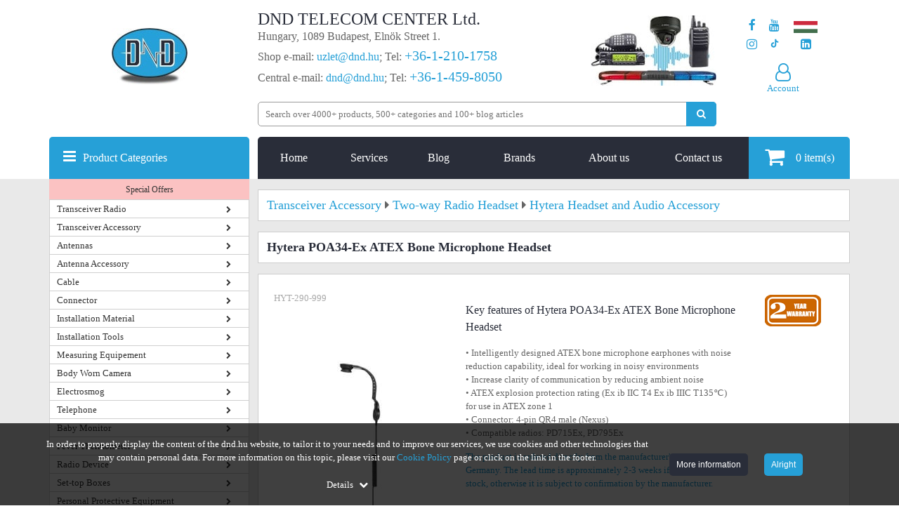

--- FILE ---
content_type: text/html; charset=utf-8
request_url: https://www.dnd.hu/hytera-poa34-ex-atex-bone-microphone-headset
body_size: 67452
content:
<!DOCTYPE html>
<html lang="en">
<head>
            <link rel="preload" href="/uploads/termek_pic/thumbs/Hytera_POA34-Ex.jpg" as="image">
        <style>
        @font-face{font-family:'FontAwesome',Arial,sans-serif;src:url(https://www.dnd.hu/mylib/js/font-awesome-4.5.0/fonts/fontawesome-webfont.eot?v=4.5.0);src:url('https://www.dnd.hu/mylib/js/font-awesome-4.5.0/fonts/fontawesome-webfont.eot#iefix&v=4.5.0') format('embedded-opentype'),url(https://www.dnd.hu/mylib/js/font-awesome-4.5.0/fonts/fontawesome-webfont.woff2?v=4.5.0) format('woff2'),url(https://www.dnd.hu/mylib/js/font-awesome-4.5.0/fonts/fontawesome-webfont.woff?v=4.5.0) format('woff'),url(https://www.dnd.hu/mylib/js/font-awesome-4.5.0/fonts/fontawesome-webfont.ttf?v=4.5.0) format('truetype'),url('https://www.dnd.hu/mylib/js/font-awesome-4.5.0/fonts/fontawesome-webfont.svg?v=4.5.0#fontawesomeregular') format('svg');font-weight:400;font-style:normal;font-display:swap;}
    </style>
    <script>
        window.dataLayer = window.dataLayer || [];
        function gtag(){dataLayer.push(arguments);}

        function getCookie(name) {
            const value = `; ${document.cookie}`;
            const parts = value.split(`; ${name}=`);
            if (parts.length === 2) return parts.pop().split(';').shift();
        }
        function getConsentUpdateOptionIndependent(optionName) {
            var defaultValue = 'denied';
            var storedSetting = getCookie('consent_' + optionName);
            return typeof storedSetting === 'undefined' ? defaultValue : storedSetting;
        }

        if (window.location.href.includes('dnd.hu')) {
            var consentAnsweredBeforeGTM = getCookie('consent_answered');
            if (typeof consentAnsweredBeforeGTM === 'undefined') {
                    gtag('consent', 'default', {
                        'ad_user_data': 'denied',
                        'ad_personalization': 'denied',
                        'ad_storage': 'denied',
                        'analytics_storage': 'denied',
                        'functionality_storage': 'denied',
                        'personalization_storage': 'denied',
                        'security_storage': 'denied'
                    });
            } else {
                var consentUpdateOptions = {
                    'ad_storage': getConsentUpdateOptionIndependent('ad_storage'),
                    'ad_user_data': getConsentUpdateOptionIndependent('ad_user_data'),
                    'ad_personalization': getConsentUpdateOptionIndependent('ad_personalization'),
                    'analytics_storage': getConsentUpdateOptionIndependent('analytics_storage'),
                    'functionality_storage': getConsentUpdateOptionIndependent('functionality_storage'),
                    'personalization_storage': getConsentUpdateOptionIndependent('personalization_storage'),
                    'security_storage': getConsentUpdateOptionIndependent('security_storage')
                };
                gtag('consent', 'update', consentUpdateOptions);
            }
        }
    </script>

    <!-- Google Tag Manager -->
    <script>
    (function(w,d,s,l,i){w[l]=w[l]||[];w[l].push({'gtm.start':
    new Date().getTime(),event:'gtm.js'});var f=d.getElementsByTagName(s)[0],
    j=d.createElement(s),dl=l!='dataLayer'?'&l='+l:'';j.async=true;j.defer=true;j.src=
    'https://www.googletagmanager.com/gtm.js?id='+i+dl;f.parentNode.insertBefore(j,f);
    })(window,document,'script','dataLayer','GTM-KRPC997');</script>
    <!-- End Google Tag Manager -->
<script>
    customPlacedRecaptchaResponse = 'empty';
	register_captcha_id = 0;
	var onloadCallback = function() {
		var siteKey = '6LfaOC0UAAAAAEMkCZnxUGfgUhcF2dVTVwS5dHIx';
        $(".g-recaptcha").each(function() {
            var el = $(this);
			if ($(el).attr("id") != 'register_submit'){
				grecaptcha.render($(el).attr("id"), {
					"sitekey" : siteKey,
					"callback" : function(token) {
						$(el).closest('form').find(".g-recaptcha-response").val(token);
						$(el).closest('form').submit();
					}
				});
			} else {
				var register_captcha_id = grecaptcha.render($(el).attr("id"), {
					"sitekey" : siteKey,
					"callback" : function(token) {
						customPlacedRecaptchaResponse = token;
						triggerUserRegister();
						grecaptcha.reset(register_captcha_id);
					}
				});	
			}
        });
    };
</script>
    <title>Hytera POA34-Ex ATEX Bone Microphone Headset</title>
            <base href="https://www.dnd.hu/">
            <meta name="robots" content="index, follow">
        <meta name="description" content="Choose from our professional services for Hytera POA34-Ex ATEX Bone Microphone Headset 🛠️">
    <meta http-equiv="content-type" content="text/html; charset=utf-8">
	<meta name="viewport" content="width=device-width, initial-scale=1.0">
	<style>/*!
 * Bootstrap Grid v5.2.0 (https://getbootstrap.com/)
 * Copyright 2011-2022 The Bootstrap Authors
 * Copyright 2011-2022 Twitter, Inc.
 * Licensed under MIT (https://github.com/twbs/bootstrap/blob/main/LICENSE)
 */
:root{--bs-blue:#0d6efd;--bs-indigo:#6610f2;--bs-purple:#6f42c1;--bs-pink:#d63384;--bs-red:#dc3545;--bs-orange:#fd7e14;--bs-yellow:#ffc107;--bs-green:#198754;--bs-teal:#20c997;--bs-cyan:#0dcaf0;--bs-black:#000;--bs-white:#fff;--bs-gray:#6c757d;--bs-gray-dark:#343a40;--bs-gray-100:#f8f9fa;--bs-gray-200:#e9ecef;--bs-gray-300:#dee2e6;--bs-gray-400:#ced4da;--bs-gray-500:#adb5bd;--bs-gray-600:#6c757d;--bs-gray-700:#495057;--bs-gray-800:#343a40;--bs-gray-900:#212529;--bs-primary:#0d6efd;--bs-secondary:#6c757d;--bs-success:#198754;--bs-info:#0dcaf0;--bs-warning:#ffc107;--bs-danger:#dc3545;--bs-light:#f8f9fa;--bs-dark:#212529;--bs-primary-rgb:13, 110, 253;--bs-secondary-rgb:108, 117, 125;--bs-success-rgb:25, 135, 84;--bs-info-rgb:13, 202, 240;--bs-warning-rgb:255, 193, 7;--bs-danger-rgb:220, 53, 69;--bs-light-rgb:248, 249, 250;--bs-dark-rgb:33, 37, 41;--bs-white-rgb:255, 255, 255;--bs-black-rgb:0, 0, 0;--bs-body-color-rgb:33, 37, 41;--bs-body-bg-rgb:255, 255, 255;--bs-font-sans-serif:system-ui, -apple-system, "Segoe UI", Roboto, "Helvetica Neue", "Noto Sans", "Liberation Sans", Arial, sans-serif, "Apple Color Emoji", "Segoe UI Emoji", "Segoe UI Symbol", "Noto Color Emoji";--bs-font-monospace:SFMono-Regular, Menlo, Monaco, Consolas, "Liberation Mono", "Courier New", monospace;--bs-gradient:linear-gradient(180deg, rgba(255, 255, 255, 0.15), rgba(255, 255, 255, 0));--bs-body-font-family:var(--bs-font-sans-serif);--bs-body-font-size:1rem;--bs-body-font-weight:400;--bs-body-line-height:1.5;--bs-body-color:#212529;--bs-body-bg:#fff;--bs-border-width:1px;--bs-border-style:solid;--bs-border-color:#dee2e6;--bs-border-color-translucent:rgba(0, 0, 0, 0.175);--bs-border-radius:0.375rem;--bs-border-radius-sm:0.25rem;--bs-border-radius-lg:0.5rem;--bs-border-radius-xl:1rem;--bs-border-radius-2xl:2rem;--bs-border-radius-pill:50rem;--bs-link-color:#0d6efd;--bs-link-hover-color:#0a58ca;--bs-code-color:#d63384;--bs-highlight-bg:#fff3cd}.container,.container-fluid,.container-xxl,.container-xl,.container-lg,.container-md,.container-sm{--bs-gutter-x:1.5rem;--bs-gutter-y:0;width:100%;padding-right:calc(var(--bs-gutter-x) * 0.5);padding-left:calc(var(--bs-gutter-x) * 0.5);margin-right:auto;margin-left:auto}@media (min-width:576px){.container-sm,.container{max-width:540px}}@media (min-width:768px){.container-md,.container-sm,.container{max-width:720px}}@media (min-width:992px){.container-lg,.container-md,.container-sm,.container{max-width:960px}}@media (min-width:1200px){.container-xl,.container-lg,.container-md,.container-sm,.container{max-width:1140px}}@media (min-width:1400px){.container-xxl,.container-xl,.container-lg,.container-md,.container-sm,.container{max-width:1320px}}.row{--bs-gutter-x:1.5rem;--bs-gutter-y:0;display:flex;flex-wrap:wrap;margin-top:calc(-1 * var(--bs-gutter-y));margin-right:calc(-0.5 * var(--bs-gutter-x));margin-left:calc(-0.5 * var(--bs-gutter-x))}.row>*{box-sizing:border-box;flex-shrink:0;width:100%;max-width:100%;padding-right:calc(var(--bs-gutter-x) * 0.5);padding-left:calc(var(--bs-gutter-x) * 0.5);margin-top:var(--bs-gutter-y)}.col{flex:1 0 0%}.row-cols-auto>*{flex:0 0 auto;width:auto}.row-cols-1>*{flex:0 0 auto;width:100%}.row-cols-2>*{flex:0 0 auto;width:50%}.row-cols-3>*{flex:0 0 auto;width:33.3333333333%}.row-cols-4>*{flex:0 0 auto;width:25%}.row-cols-5>*{flex:0 0 auto;width:20%}.row-cols-6>*{flex:0 0 auto;width:16.6666666667%}.col-auto{flex:0 0 auto;width:auto}.col-1{flex:0 0 auto;width:8.33333333%}.col-2{flex:0 0 auto;width:16.66666667%}.col-3{flex:0 0 auto;width:25%}.col-4{flex:0 0 auto;width:33.33333333%}.col-5{flex:0 0 auto;width:41.66666667%}.col-6{flex:0 0 auto;width:50%}.col-7{flex:0 0 auto;width:58.33333333%}.col-8{flex:0 0 auto;width:66.66666667%}.col-9{flex:0 0 auto;width:75%}.col-10{flex:0 0 auto;width:83.33333333%}.col-11{flex:0 0 auto;width:91.66666667%}.col-12{flex:0 0 auto;width:100%}.offset-1{margin-left:8.33333333%}.offset-2{margin-left:16.66666667%}.offset-3{margin-left:25%}.offset-4{margin-left:33.33333333%}.offset-5{margin-left:41.66666667%}.offset-6{margin-left:50%}.offset-7{margin-left:58.33333333%}.offset-8{margin-left:66.66666667%}.offset-9{margin-left:75%}.offset-10{margin-left:83.33333333%}.offset-11{margin-left:91.66666667%}.g-0,.gx-0{--bs-gutter-x:0}.g-0,.gy-0{--bs-gutter-y:0}.g-1,.gx-1{--bs-gutter-x:0.25rem}.g-1,.gy-1{--bs-gutter-y:0.25rem}.g-2,.gx-2{--bs-gutter-x:0.5rem}.g-2,.gy-2{--bs-gutter-y:0.5rem}.g-3,.gx-3{--bs-gutter-x:1rem}.g-3,.gy-3{--bs-gutter-y:1rem}.g-4,.gx-4{--bs-gutter-x:1.5rem}.g-4,.gy-4{--bs-gutter-y:1.5rem}.g-5,.gx-5{--bs-gutter-x:3rem}.g-5,.gy-5{--bs-gutter-y:3rem}@media (min-width:576px){.col-sm{flex:1 0 0%}.row-cols-sm-auto>*{flex:0 0 auto;width:auto}.row-cols-sm-1>*{flex:0 0 auto;width:100%}.row-cols-sm-2>*{flex:0 0 auto;width:50%}.row-cols-sm-3>*{flex:0 0 auto;width:33.3333333333%}.row-cols-sm-4>*{flex:0 0 auto;width:25%}.row-cols-sm-5>*{flex:0 0 auto;width:20%}.row-cols-sm-6>*{flex:0 0 auto;width:16.6666666667%}.col-sm-auto{flex:0 0 auto;width:auto}.col-sm-1{flex:0 0 auto;width:8.33333333%}.col-sm-2{flex:0 0 auto;width:16.66666667%}.col-sm-3{flex:0 0 auto;width:25%}.col-sm-4{flex:0 0 auto;width:33.33333333%}.col-sm-5{flex:0 0 auto;width:41.66666667%}.col-sm-6{flex:0 0 auto;width:50%}.col-sm-7{flex:0 0 auto;width:58.33333333%}.col-sm-8{flex:0 0 auto;width:66.66666667%}.col-sm-9{flex:0 0 auto;width:75%}.col-sm-10{flex:0 0 auto;width:83.33333333%}.col-sm-11{flex:0 0 auto;width:91.66666667%}.col-sm-12{flex:0 0 auto;width:100%}.offset-sm-0{margin-left:0}.offset-sm-1{margin-left:8.33333333%}.offset-sm-2{margin-left:16.66666667%}.offset-sm-3{margin-left:25%}.offset-sm-4{margin-left:33.33333333%}.offset-sm-5{margin-left:41.66666667%}.offset-sm-6{margin-left:50%}.offset-sm-7{margin-left:58.33333333%}.offset-sm-8{margin-left:66.66666667%}.offset-sm-9{margin-left:75%}.offset-sm-10{margin-left:83.33333333%}.offset-sm-11{margin-left:91.66666667%}.g-sm-0,.gx-sm-0{--bs-gutter-x:0}.g-sm-0,.gy-sm-0{--bs-gutter-y:0}.g-sm-1,.gx-sm-1{--bs-gutter-x:0.25rem}.g-sm-1,.gy-sm-1{--bs-gutter-y:0.25rem}.g-sm-2,.gx-sm-2{--bs-gutter-x:0.5rem}.g-sm-2,.gy-sm-2{--bs-gutter-y:0.5rem}.g-sm-3,.gx-sm-3{--bs-gutter-x:1rem}.g-sm-3,.gy-sm-3{--bs-gutter-y:1rem}.g-sm-4,.gx-sm-4{--bs-gutter-x:1.5rem}.g-sm-4,.gy-sm-4{--bs-gutter-y:1.5rem}.g-sm-5,.gx-sm-5{--bs-gutter-x:3rem}.g-sm-5,.gy-sm-5{--bs-gutter-y:3rem}}@media (min-width:768px){.col-md{flex:1 0 0%}.row-cols-md-auto>*{flex:0 0 auto;width:auto}.row-cols-md-1>*{flex:0 0 auto;width:100%}.row-cols-md-2>*{flex:0 0 auto;width:50%}.row-cols-md-3>*{flex:0 0 auto;width:33.3333333333%}.row-cols-md-4>*{flex:0 0 auto;width:25%}.row-cols-md-5>*{flex:0 0 auto;width:20%}.row-cols-md-6>*{flex:0 0 auto;width:16.6666666667%}.col-md-auto{flex:0 0 auto;width:auto}.col-md-1{flex:0 0 auto;width:8.33333333%}.col-md-2{flex:0 0 auto;width:16.66666667%}.col-md-3{flex:0 0 auto;width:25%}.col-md-4{flex:0 0 auto;width:33.33333333%}.col-md-5{flex:0 0 auto;width:41.66666667%}.col-md-6{flex:0 0 auto;width:50%}.col-md-7{flex:0 0 auto;width:58.33333333%}.col-md-8{flex:0 0 auto;width:66.66666667%}.col-md-9{flex:0 0 auto;width:75%}.col-md-10{flex:0 0 auto;width:83.33333333%}.col-md-11{flex:0 0 auto;width:91.66666667%}.col-md-12{flex:0 0 auto;width:100%}.offset-md-0{margin-left:0}.offset-md-1{margin-left:8.33333333%}.offset-md-2{margin-left:16.66666667%}.offset-md-3{margin-left:25%}.offset-md-4{margin-left:33.33333333%}.offset-md-5{margin-left:41.66666667%}.offset-md-6{margin-left:50%}.offset-md-7{margin-left:58.33333333%}.offset-md-8{margin-left:66.66666667%}.offset-md-9{margin-left:75%}.offset-md-10{margin-left:83.33333333%}.offset-md-11{margin-left:91.66666667%}.g-md-0,.gx-md-0{--bs-gutter-x:0}.g-md-0,.gy-md-0{--bs-gutter-y:0}.g-md-1,.gx-md-1{--bs-gutter-x:0.25rem}.g-md-1,.gy-md-1{--bs-gutter-y:0.25rem}.g-md-2,.gx-md-2{--bs-gutter-x:0.5rem}.g-md-2,.gy-md-2{--bs-gutter-y:0.5rem}.g-md-3,.gx-md-3{--bs-gutter-x:1rem}.g-md-3,.gy-md-3{--bs-gutter-y:1rem}.g-md-4,.gx-md-4{--bs-gutter-x:1.5rem}.g-md-4,.gy-md-4{--bs-gutter-y:1.5rem}.g-md-5,.gx-md-5{--bs-gutter-x:3rem}.g-md-5,.gy-md-5{--bs-gutter-y:3rem}}@media (min-width:992px){.col-lg{flex:1 0 0%}.row-cols-lg-auto>*{flex:0 0 auto;width:auto}.row-cols-lg-1>*{flex:0 0 auto;width:100%}.row-cols-lg-2>*{flex:0 0 auto;width:50%}.row-cols-lg-3>*{flex:0 0 auto;width:33.3333333333%}.row-cols-lg-4>*{flex:0 0 auto;width:25%}.row-cols-lg-5>*{flex:0 0 auto;width:20%}.row-cols-lg-6>*{flex:0 0 auto;width:16.6666666667%}.col-lg-auto{flex:0 0 auto;width:auto}.col-lg-1{flex:0 0 auto;width:8.33333333%}.col-lg-2{flex:0 0 auto;width:16.66666667%}.col-lg-3{flex:0 0 auto;width:25%}.col-lg-4{flex:0 0 auto;width:33.33333333%}.col-lg-5{flex:0 0 auto;width:41.66666667%}.col-lg-6{flex:0 0 auto;width:50%}.col-lg-7{flex:0 0 auto;width:58.33333333%}.col-lg-8{flex:0 0 auto;width:66.66666667%}.col-lg-9{flex:0 0 auto;width:75%}.col-lg-10{flex:0 0 auto;width:83.33333333%}.col-lg-11{flex:0 0 auto;width:91.66666667%}.col-lg-12{flex:0 0 auto;width:100%}.offset-lg-0{margin-left:0}.offset-lg-1{margin-left:8.33333333%}.offset-lg-2{margin-left:16.66666667%}.offset-lg-3{margin-left:25%}.offset-lg-4{margin-left:33.33333333%}.offset-lg-5{margin-left:41.66666667%}.offset-lg-6{margin-left:50%}.offset-lg-7{margin-left:58.33333333%}.offset-lg-8{margin-left:66.66666667%}.offset-lg-9{margin-left:75%}.offset-lg-10{margin-left:83.33333333%}.offset-lg-11{margin-left:91.66666667%}.g-lg-0,.gx-lg-0{--bs-gutter-x:0}.g-lg-0,.gy-lg-0{--bs-gutter-y:0}.g-lg-1,.gx-lg-1{--bs-gutter-x:0.25rem}.g-lg-1,.gy-lg-1{--bs-gutter-y:0.25rem}.g-lg-2,.gx-lg-2{--bs-gutter-x:0.5rem}.g-lg-2,.gy-lg-2{--bs-gutter-y:0.5rem}.g-lg-3,.gx-lg-3{--bs-gutter-x:1rem}.g-lg-3,.gy-lg-3{--bs-gutter-y:1rem}.g-lg-4,.gx-lg-4{--bs-gutter-x:1.5rem}.g-lg-4,.gy-lg-4{--bs-gutter-y:1.5rem}.g-lg-5,.gx-lg-5{--bs-gutter-x:3rem}.g-lg-5,.gy-lg-5{--bs-gutter-y:3rem}}@media (min-width:1200px){.col-xl{flex:1 0 0%}.row-cols-xl-auto>*{flex:0 0 auto;width:auto}.row-cols-xl-1>*{flex:0 0 auto;width:100%}.row-cols-xl-2>*{flex:0 0 auto;width:50%}.row-cols-xl-3>*{flex:0 0 auto;width:33.3333333333%}.row-cols-xl-4>*{flex:0 0 auto;width:25%}.row-cols-xl-5>*{flex:0 0 auto;width:20%}.row-cols-xl-6>*{flex:0 0 auto;width:16.6666666667%}.col-xl-auto{flex:0 0 auto;width:auto}.col-xl-1{flex:0 0 auto;width:8.33333333%}.col-xl-2{flex:0 0 auto;width:16.66666667%}.col-xl-3{flex:0 0 auto;width:25%}.col-xl-4{flex:0 0 auto;width:33.33333333%}.col-xl-5{flex:0 0 auto;width:41.66666667%}.col-xl-6{flex:0 0 auto;width:50%}.col-xl-7{flex:0 0 auto;width:58.33333333%}.col-xl-8{flex:0 0 auto;width:66.66666667%}.col-xl-9{flex:0 0 auto;width:75%}.col-xl-10{flex:0 0 auto;width:83.33333333%}.col-xl-11{flex:0 0 auto;width:91.66666667%}.col-xl-12{flex:0 0 auto;width:100%}.offset-xl-0{margin-left:0}.offset-xl-1{margin-left:8.33333333%}.offset-xl-2{margin-left:16.66666667%}.offset-xl-3{margin-left:25%}.offset-xl-4{margin-left:33.33333333%}.offset-xl-5{margin-left:41.66666667%}.offset-xl-6{margin-left:50%}.offset-xl-7{margin-left:58.33333333%}.offset-xl-8{margin-left:66.66666667%}.offset-xl-9{margin-left:75%}.offset-xl-10{margin-left:83.33333333%}.offset-xl-11{margin-left:91.66666667%}.g-xl-0,.gx-xl-0{--bs-gutter-x:0}.g-xl-0,.gy-xl-0{--bs-gutter-y:0}.g-xl-1,.gx-xl-1{--bs-gutter-x:0.25rem}.g-xl-1,.gy-xl-1{--bs-gutter-y:0.25rem}.g-xl-2,.gx-xl-2{--bs-gutter-x:0.5rem}.g-xl-2,.gy-xl-2{--bs-gutter-y:0.5rem}.g-xl-3,.gx-xl-3{--bs-gutter-x:1rem}.g-xl-3,.gy-xl-3{--bs-gutter-y:1rem}.g-xl-4,.gx-xl-4{--bs-gutter-x:1.5rem}.g-xl-4,.gy-xl-4{--bs-gutter-y:1.5rem}.g-xl-5,.gx-xl-5{--bs-gutter-x:3rem}.g-xl-5,.gy-xl-5{--bs-gutter-y:3rem}}@media (min-width:1400px){.col-xxl{flex:1 0 0%}.row-cols-xxl-auto>*{flex:0 0 auto;width:auto}.row-cols-xxl-1>*{flex:0 0 auto;width:100%}.row-cols-xxl-2>*{flex:0 0 auto;width:50%}.row-cols-xxl-3>*{flex:0 0 auto;width:33.3333333333%}.row-cols-xxl-4>*{flex:0 0 auto;width:25%}.row-cols-xxl-5>*{flex:0 0 auto;width:20%}.row-cols-xxl-6>*{flex:0 0 auto;width:16.6666666667%}.col-xxl-auto{flex:0 0 auto;width:auto}.col-xxl-1{flex:0 0 auto;width:8.33333333%}.col-xxl-2{flex:0 0 auto;width:16.66666667%}.col-xxl-3{flex:0 0 auto;width:25%}.col-xxl-4{flex:0 0 auto;width:33.33333333%}.col-xxl-5{flex:0 0 auto;width:41.66666667%}.col-xxl-6{flex:0 0 auto;width:50%}.col-xxl-7{flex:0 0 auto;width:58.33333333%}.col-xxl-8{flex:0 0 auto;width:66.66666667%}.col-xxl-9{flex:0 0 auto;width:75%}.col-xxl-10{flex:0 0 auto;width:83.33333333%}.col-xxl-11{flex:0 0 auto;width:91.66666667%}.col-xxl-12{flex:0 0 auto;width:100%}.offset-xxl-0{margin-left:0}.offset-xxl-1{margin-left:8.33333333%}.offset-xxl-2{margin-left:16.66666667%}.offset-xxl-3{margin-left:25%}.offset-xxl-4{margin-left:33.33333333%}.offset-xxl-5{margin-left:41.66666667%}.offset-xxl-6{margin-left:50%}.offset-xxl-7{margin-left:58.33333333%}.offset-xxl-8{margin-left:66.66666667%}.offset-xxl-9{margin-left:75%}.offset-xxl-10{margin-left:83.33333333%}.offset-xxl-11{margin-left:91.66666667%}.g-xxl-0,.gx-xxl-0{--bs-gutter-x:0}.g-xxl-0,.gy-xxl-0{--bs-gutter-y:0}.g-xxl-1,.gx-xxl-1{--bs-gutter-x:0.25rem}.g-xxl-1,.gy-xxl-1{--bs-gutter-y:0.25rem}.g-xxl-2,.gx-xxl-2{--bs-gutter-x:0.5rem}.g-xxl-2,.gy-xxl-2{--bs-gutter-y:0.5rem}.g-xxl-3,.gx-xxl-3{--bs-gutter-x:1rem}.g-xxl-3,.gy-xxl-3{--bs-gutter-y:1rem}.g-xxl-4,.gx-xxl-4{--bs-gutter-x:1.5rem}.g-xxl-4,.gy-xxl-4{--bs-gutter-y:1.5rem}.g-xxl-5,.gx-xxl-5{--bs-gutter-x:3rem}.g-xxl-5,.gy-xxl-5{--bs-gutter-y:3rem}}.d-inline{display:inline!important}.d-inline-block{display:inline-block!important}.d-block{display:block!important}.d-grid{display:grid!important}.d-table{display:table!important}.d-table-row{display:table-row!important}.d-table-cell{display:table-cell!important}.d-flex{display:flex!important}.d-inline-flex{display:inline-flex!important}.d-none{display:none!important}.flex-fill{flex:1 1 auto!important}.flex-row{flex-direction:row!important}.flex-column{flex-direction:column!important}.flex-row-reverse{flex-direction:row-reverse!important}.flex-column-reverse{flex-direction:column-reverse!important}.flex-grow-0{flex-grow:0!important}.flex-grow-1{flex-grow:1!important}.flex-shrink-0{flex-shrink:0!important}.flex-shrink-1{flex-shrink:1!important}.flex-wrap{flex-wrap:wrap!important}.flex-nowrap{flex-wrap:nowrap!important}.flex-wrap-reverse{flex-wrap:wrap-reverse!important}.justify-content-start{justify-content:flex-start!important}.justify-content-end{justify-content:flex-end!important}.justify-content-center{justify-content:center!important}.justify-content-between{justify-content:space-between!important}.justify-content-around{justify-content:space-around!important}.justify-content-evenly{justify-content:space-evenly!important}.align-items-start{align-items:flex-start!important}.align-items-end{align-items:flex-end!important}.align-items-center{align-items:center!important}.align-items-baseline{align-items:baseline!important}.align-items-stretch{align-items:stretch!important}.align-content-start{align-content:flex-start!important}.align-content-end{align-content:flex-end!important}.align-content-center{align-content:center!important}.align-content-between{align-content:space-between!important}.align-content-around{align-content:space-around!important}.align-content-stretch{align-content:stretch!important}.align-self-auto{align-self:auto!important}.align-self-start{align-self:flex-start!important}.align-self-end{align-self:flex-end!important}.align-self-center{align-self:center!important}.align-self-baseline{align-self:baseline!important}.align-self-stretch{align-self:stretch!important}.order-first{order:-1!important}.order-0{order:0!important}.order-1{order:1!important}.order-2{order:2!important}.order-3{order:3!important}.order-4{order:4!important}.order-5{order:5!important}.order-last{order:6!important}.m-0{margin:0!important}.m-1{margin:0.25rem!important}.m-2{margin:0.5rem!important}.m-3{margin:1rem!important}.m-4{margin:1.5rem!important}.m-5{margin:3rem!important}.m-auto{margin:auto!important}.mx-0{margin-right:0!important;margin-left:0!important}.mx-1{margin-right:0.25rem!important;margin-left:0.25rem!important}.mx-2{margin-right:0.5rem!important;margin-left:0.5rem!important}.mx-3{margin-right:1rem!important;margin-left:1rem!important}.mx-4{margin-right:1.5rem!important;margin-left:1.5rem!important}.mx-5{margin-right:3rem!important;margin-left:3rem!important}.mx-auto{margin-right:auto!important;margin-left:auto!important}.my-0{margin-top:0!important;margin-bottom:0!important}.my-1{margin-top:0.25rem!important;margin-bottom:0.25rem!important}.my-2{margin-top:0.5rem!important;margin-bottom:0.5rem!important}.my-3{margin-top:1rem!important;margin-bottom:1rem!important}.my-4{margin-top:1.5rem!important;margin-bottom:1.5rem!important}.my-5{margin-top:3rem!important;margin-bottom:3rem!important}.my-auto{margin-top:auto!important;margin-bottom:auto!important}.mt-0{margin-top:0!important}.mt-1{margin-top:0.25rem!important}.mt-2{margin-top:0.5rem!important}.mt-3{margin-top:1rem!important}.mt-4{margin-top:1.5rem!important}.mt-5{margin-top:3rem!important}.mt-auto{margin-top:auto!important}.me-0{margin-right:0!important}.me-1{margin-right:0.25rem!important}.me-2{margin-right:0.5rem!important}.me-3{margin-right:1rem!important}.me-4{margin-right:1.5rem!important}.me-5{margin-right:3rem!important}.me-auto{margin-right:auto!important}.mb-0{margin-bottom:0!important}.mb-1{margin-bottom:0.25rem!important}.mb-2{margin-bottom:0.5rem!important}.mb-3{margin-bottom:1rem!important}.mb-4{margin-bottom:1.5rem!important}.mb-5{margin-bottom:3rem!important}.mb-auto{margin-bottom:auto!important}.ms-0{margin-left:0!important}.ms-1{margin-left:0.25rem!important}.ms-2{margin-left:0.5rem!important}.ms-3{margin-left:1rem!important}.ms-4{margin-left:1.5rem!important}.ms-5{margin-left:3rem!important}.ms-auto{margin-left:auto!important}.p-0{padding:0!important}.p-1{padding:0.25rem!important}.p-2{padding:0.5rem!important}.p-3{padding:1rem!important}.p-4{padding:1.5rem!important}.p-5{padding:3rem!important}.px-0{padding-right:0!important;padding-left:0!important}.px-1{padding-right:0.25rem!important;padding-left:0.25rem!important}.px-2{padding-right:0.5rem!important;padding-left:0.5rem!important}.px-3{padding-right:1rem!important;padding-left:1rem!important}.px-4{padding-right:1.5rem!important;padding-left:1.5rem!important}.px-5{padding-right:3rem!important;padding-left:3rem!important}.py-0{padding-top:0!important;padding-bottom:0!important}.py-1{padding-top:0.25rem!important;padding-bottom:0.25rem!important}.py-2{padding-top:0.5rem!important;padding-bottom:0.5rem!important}.py-3{padding-top:1rem!important;padding-bottom:1rem!important}.py-4{padding-top:1.5rem!important;padding-bottom:1.5rem!important}.py-5{padding-top:3rem!important;padding-bottom:3rem!important}.pt-0{padding-top:0!important}.pt-1{padding-top:0.25rem!important}.pt-2{padding-top:0.5rem!important}.pt-3{padding-top:1rem!important}.pt-4{padding-top:1.5rem!important}.pt-5{padding-top:3rem!important}.pe-0{padding-right:0!important}.pe-1{padding-right:0.25rem!important}.pe-2{padding-right:0.5rem!important}.pe-3{padding-right:1rem!important}.pe-4{padding-right:1.5rem!important}.pe-5{padding-right:3rem!important}.pb-0{padding-bottom:0!important}.pb-1{padding-bottom:0.25rem!important}.pb-2{padding-bottom:0.5rem!important}.pb-3{padding-bottom:1rem!important}.pb-4{padding-bottom:1.5rem!important}.pb-5{padding-bottom:3rem!important}.ps-0{padding-left:0!important}.ps-1{padding-left:0.25rem!important}.ps-2{padding-left:0.5rem!important}.ps-3{padding-left:1rem!important}.ps-4{padding-left:1.5rem!important}.ps-5{padding-left:3rem!important}@media (min-width:576px){.d-sm-inline{display:inline!important}.d-sm-inline-block{display:inline-block!important}.d-sm-block{display:block!important}.d-sm-grid{display:grid!important}.d-sm-table{display:table!important}.d-sm-table-row{display:table-row!important}.d-sm-table-cell{display:table-cell!important}.d-sm-flex{display:flex!important}.d-sm-inline-flex{display:inline-flex!important}.d-sm-none{display:none!important}.flex-sm-fill{flex:1 1 auto!important}.flex-sm-row{flex-direction:row!important}.flex-sm-column{flex-direction:column!important}.flex-sm-row-reverse{flex-direction:row-reverse!important}.flex-sm-column-reverse{flex-direction:column-reverse!important}.flex-sm-grow-0{flex-grow:0!important}.flex-sm-grow-1{flex-grow:1!important}.flex-sm-shrink-0{flex-shrink:0!important}.flex-sm-shrink-1{flex-shrink:1!important}.flex-sm-wrap{flex-wrap:wrap!important}.flex-sm-nowrap{flex-wrap:nowrap!important}.flex-sm-wrap-reverse{flex-wrap:wrap-reverse!important}.justify-content-sm-start{justify-content:flex-start!important}.justify-content-sm-end{justify-content:flex-end!important}.justify-content-sm-center{justify-content:center!important}.justify-content-sm-between{justify-content:space-between!important}.justify-content-sm-around{justify-content:space-around!important}.justify-content-sm-evenly{justify-content:space-evenly!important}.align-items-sm-start{align-items:flex-start!important}.align-items-sm-end{align-items:flex-end!important}.align-items-sm-center{align-items:center!important}.align-items-sm-baseline{align-items:baseline!important}.align-items-sm-stretch{align-items:stretch!important}.align-content-sm-start{align-content:flex-start!important}.align-content-sm-end{align-content:flex-end!important}.align-content-sm-center{align-content:center!important}.align-content-sm-between{align-content:space-between!important}.align-content-sm-around{align-content:space-around!important}.align-content-sm-stretch{align-content:stretch!important}.align-self-sm-auto{align-self:auto!important}.align-self-sm-start{align-self:flex-start!important}.align-self-sm-end{align-self:flex-end!important}.align-self-sm-center{align-self:center!important}.align-self-sm-baseline{align-self:baseline!important}.align-self-sm-stretch{align-self:stretch!important}.order-sm-first{order:-1!important}.order-sm-0{order:0!important}.order-sm-1{order:1!important}.order-sm-2{order:2!important}.order-sm-3{order:3!important}.order-sm-4{order:4!important}.order-sm-5{order:5!important}.order-sm-last{order:6!important}.m-sm-0{margin:0!important}.m-sm-1{margin:0.25rem!important}.m-sm-2{margin:0.5rem!important}.m-sm-3{margin:1rem!important}.m-sm-4{margin:1.5rem!important}.m-sm-5{margin:3rem!important}.m-sm-auto{margin:auto!important}.mx-sm-0{margin-right:0!important;margin-left:0!important}.mx-sm-1{margin-right:0.25rem!important;margin-left:0.25rem!important}.mx-sm-2{margin-right:0.5rem!important;margin-left:0.5rem!important}.mx-sm-3{margin-right:1rem!important;margin-left:1rem!important}.mx-sm-4{margin-right:1.5rem!important;margin-left:1.5rem!important}.mx-sm-5{margin-right:3rem!important;margin-left:3rem!important}.mx-sm-auto{margin-right:auto!important;margin-left:auto!important}.my-sm-0{margin-top:0!important;margin-bottom:0!important}.my-sm-1{margin-top:0.25rem!important;margin-bottom:0.25rem!important}.my-sm-2{margin-top:0.5rem!important;margin-bottom:0.5rem!important}.my-sm-3{margin-top:1rem!important;margin-bottom:1rem!important}.my-sm-4{margin-top:1.5rem!important;margin-bottom:1.5rem!important}.my-sm-5{margin-top:3rem!important;margin-bottom:3rem!important}.my-sm-auto{margin-top:auto!important;margin-bottom:auto!important}.mt-sm-0{margin-top:0!important}.mt-sm-1{margin-top:0.25rem!important}.mt-sm-2{margin-top:0.5rem!important}.mt-sm-3{margin-top:1rem!important}.mt-sm-4{margin-top:1.5rem!important}.mt-sm-5{margin-top:3rem!important}.mt-sm-auto{margin-top:auto!important}.me-sm-0{margin-right:0!important}.me-sm-1{margin-right:0.25rem!important}.me-sm-2{margin-right:0.5rem!important}.me-sm-3{margin-right:1rem!important}.me-sm-4{margin-right:1.5rem!important}.me-sm-5{margin-right:3rem!important}.me-sm-auto{margin-right:auto!important}.mb-sm-0{margin-bottom:0!important}.mb-sm-1{margin-bottom:0.25rem!important}.mb-sm-2{margin-bottom:0.5rem!important}.mb-sm-3{margin-bottom:1rem!important}.mb-sm-4{margin-bottom:1.5rem!important}.mb-sm-5{margin-bottom:3rem!important}.mb-sm-auto{margin-bottom:auto!important}.ms-sm-0{margin-left:0!important}.ms-sm-1{margin-left:0.25rem!important}.ms-sm-2{margin-left:0.5rem!important}.ms-sm-3{margin-left:1rem!important}.ms-sm-4{margin-left:1.5rem!important}.ms-sm-5{margin-left:3rem!important}.ms-sm-auto{margin-left:auto!important}.p-sm-0{padding:0!important}.p-sm-1{padding:0.25rem!important}.p-sm-2{padding:0.5rem!important}.p-sm-3{padding:1rem!important}.p-sm-4{padding:1.5rem!important}.p-sm-5{padding:3rem!important}.px-sm-0{padding-right:0!important;padding-left:0!important}.px-sm-1{padding-right:0.25rem!important;padding-left:0.25rem!important}.px-sm-2{padding-right:0.5rem!important;padding-left:0.5rem!important}.px-sm-3{padding-right:1rem!important;padding-left:1rem!important}.px-sm-4{padding-right:1.5rem!important;padding-left:1.5rem!important}.px-sm-5{padding-right:3rem!important;padding-left:3rem!important}.py-sm-0{padding-top:0!important;padding-bottom:0!important}.py-sm-1{padding-top:0.25rem!important;padding-bottom:0.25rem!important}.py-sm-2{padding-top:0.5rem!important;padding-bottom:0.5rem!important}.py-sm-3{padding-top:1rem!important;padding-bottom:1rem!important}.py-sm-4{padding-top:1.5rem!important;padding-bottom:1.5rem!important}.py-sm-5{padding-top:3rem!important;padding-bottom:3rem!important}.pt-sm-0{padding-top:0!important}.pt-sm-1{padding-top:0.25rem!important}.pt-sm-2{padding-top:0.5rem!important}.pt-sm-3{padding-top:1rem!important}.pt-sm-4{padding-top:1.5rem!important}.pt-sm-5{padding-top:3rem!important}.pe-sm-0{padding-right:0!important}.pe-sm-1{padding-right:0.25rem!important}.pe-sm-2{padding-right:0.5rem!important}.pe-sm-3{padding-right:1rem!important}.pe-sm-4{padding-right:1.5rem!important}.pe-sm-5{padding-right:3rem!important}.pb-sm-0{padding-bottom:0!important}.pb-sm-1{padding-bottom:0.25rem!important}.pb-sm-2{padding-bottom:0.5rem!important}.pb-sm-3{padding-bottom:1rem!important}.pb-sm-4{padding-bottom:1.5rem!important}.pb-sm-5{padding-bottom:3rem!important}.ps-sm-0{padding-left:0!important}.ps-sm-1{padding-left:0.25rem!important}.ps-sm-2{padding-left:0.5rem!important}.ps-sm-3{padding-left:1rem!important}.ps-sm-4{padding-left:1.5rem!important}.ps-sm-5{padding-left:3rem!important}}@media (min-width:768px){.d-md-inline{display:inline!important}.d-md-inline-block{display:inline-block!important}.d-md-block{display:block!important}.d-md-grid{display:grid!important}.d-md-table{display:table!important}.d-md-table-row{display:table-row!important}.d-md-table-cell{display:table-cell!important}.d-md-flex{display:flex!important}.d-md-inline-flex{display:inline-flex!important}.d-md-none{display:none!important}.flex-md-fill{flex:1 1 auto!important}.flex-md-row{flex-direction:row!important}.flex-md-column{flex-direction:column!important}.flex-md-row-reverse{flex-direction:row-reverse!important}.flex-md-column-reverse{flex-direction:column-reverse!important}.flex-md-grow-0{flex-grow:0!important}.flex-md-grow-1{flex-grow:1!important}.flex-md-shrink-0{flex-shrink:0!important}.flex-md-shrink-1{flex-shrink:1!important}.flex-md-wrap{flex-wrap:wrap!important}.flex-md-nowrap{flex-wrap:nowrap!important}.flex-md-wrap-reverse{flex-wrap:wrap-reverse!important}.justify-content-md-start{justify-content:flex-start!important}.justify-content-md-end{justify-content:flex-end!important}.justify-content-md-center{justify-content:center!important}.justify-content-md-between{justify-content:space-between!important}.justify-content-md-around{justify-content:space-around!important}.justify-content-md-evenly{justify-content:space-evenly!important}.align-items-md-start{align-items:flex-start!important}.align-items-md-end{align-items:flex-end!important}.align-items-md-center{align-items:center!important}.align-items-md-baseline{align-items:baseline!important}.align-items-md-stretch{align-items:stretch!important}.align-content-md-start{align-content:flex-start!important}.align-content-md-end{align-content:flex-end!important}.align-content-md-center{align-content:center!important}.align-content-md-between{align-content:space-between!important}.align-content-md-around{align-content:space-around!important}.align-content-md-stretch{align-content:stretch!important}.align-self-md-auto{align-self:auto!important}.align-self-md-start{align-self:flex-start!important}.align-self-md-end{align-self:flex-end!important}.align-self-md-center{align-self:center!important}.align-self-md-baseline{align-self:baseline!important}.align-self-md-stretch{align-self:stretch!important}.order-md-first{order:-1!important}.order-md-0{order:0!important}.order-md-1{order:1!important}.order-md-2{order:2!important}.order-md-3{order:3!important}.order-md-4{order:4!important}.order-md-5{order:5!important}.order-md-last{order:6!important}.m-md-0{margin:0!important}.m-md-1{margin:0.25rem!important}.m-md-2{margin:0.5rem!important}.m-md-3{margin:1rem!important}.m-md-4{margin:1.5rem!important}.m-md-5{margin:3rem!important}.m-md-auto{margin:auto!important}.mx-md-0{margin-right:0!important;margin-left:0!important}.mx-md-1{margin-right:0.25rem!important;margin-left:0.25rem!important}.mx-md-2{margin-right:0.5rem!important;margin-left:0.5rem!important}.mx-md-3{margin-right:1rem!important;margin-left:1rem!important}.mx-md-4{margin-right:1.5rem!important;margin-left:1.5rem!important}.mx-md-5{margin-right:3rem!important;margin-left:3rem!important}.mx-md-auto{margin-right:auto!important;margin-left:auto!important}.my-md-0{margin-top:0!important;margin-bottom:0!important}.my-md-1{margin-top:0.25rem!important;margin-bottom:0.25rem!important}.my-md-2{margin-top:0.5rem!important;margin-bottom:0.5rem!important}.my-md-3{margin-top:1rem!important;margin-bottom:1rem!important}.my-md-4{margin-top:1.5rem!important;margin-bottom:1.5rem!important}.my-md-5{margin-top:3rem!important;margin-bottom:3rem!important}.my-md-auto{margin-top:auto!important;margin-bottom:auto!important}.mt-md-0{margin-top:0!important}.mt-md-1{margin-top:0.25rem!important}.mt-md-2{margin-top:0.5rem!important}.mt-md-3{margin-top:1rem!important}.mt-md-4{margin-top:1.5rem!important}.mt-md-5{margin-top:3rem!important}.mt-md-auto{margin-top:auto!important}.me-md-0{margin-right:0!important}.me-md-1{margin-right:0.25rem!important}.me-md-2{margin-right:0.5rem!important}.me-md-3{margin-right:1rem!important}.me-md-4{margin-right:1.5rem!important}.me-md-5{margin-right:3rem!important}.me-md-auto{margin-right:auto!important}.mb-md-0{margin-bottom:0!important}.mb-md-1{margin-bottom:0.25rem!important}.mb-md-2{margin-bottom:0.5rem!important}.mb-md-3{margin-bottom:1rem!important}.mb-md-4{margin-bottom:1.5rem!important}.mb-md-5{margin-bottom:3rem!important}.mb-md-auto{margin-bottom:auto!important}.ms-md-0{margin-left:0!important}.ms-md-1{margin-left:0.25rem!important}.ms-md-2{margin-left:0.5rem!important}.ms-md-3{margin-left:1rem!important}.ms-md-4{margin-left:1.5rem!important}.ms-md-5{margin-left:3rem!important}.ms-md-auto{margin-left:auto!important}.p-md-0{padding:0!important}.p-md-1{padding:0.25rem!important}.p-md-2{padding:0.5rem!important}.p-md-3{padding:1rem!important}.p-md-4{padding:1.5rem!important}.p-md-5{padding:3rem!important}.px-md-0{padding-right:0!important;padding-left:0!important}.px-md-1{padding-right:0.25rem!important;padding-left:0.25rem!important}.px-md-2{padding-right:0.5rem!important;padding-left:0.5rem!important}.px-md-3{padding-right:1rem!important;padding-left:1rem!important}.px-md-4{padding-right:1.5rem!important;padding-left:1.5rem!important}.px-md-5{padding-right:3rem!important;padding-left:3rem!important}.py-md-0{padding-top:0!important;padding-bottom:0!important}.py-md-1{padding-top:0.25rem!important;padding-bottom:0.25rem!important}.py-md-2{padding-top:0.5rem!important;padding-bottom:0.5rem!important}.py-md-3{padding-top:1rem!important;padding-bottom:1rem!important}.py-md-4{padding-top:1.5rem!important;padding-bottom:1.5rem!important}.py-md-5{padding-top:3rem!important;padding-bottom:3rem!important}.pt-md-0{padding-top:0!important}.pt-md-1{padding-top:0.25rem!important}.pt-md-2{padding-top:0.5rem!important}.pt-md-3{padding-top:1rem!important}.pt-md-4{padding-top:1.5rem!important}.pt-md-5{padding-top:3rem!important}.pe-md-0{padding-right:0!important}.pe-md-1{padding-right:0.25rem!important}.pe-md-2{padding-right:0.5rem!important}.pe-md-3{padding-right:1rem!important}.pe-md-4{padding-right:1.5rem!important}.pe-md-5{padding-right:3rem!important}.pb-md-0{padding-bottom:0!important}.pb-md-1{padding-bottom:0.25rem!important}.pb-md-2{padding-bottom:0.5rem!important}.pb-md-3{padding-bottom:1rem!important}.pb-md-4{padding-bottom:1.5rem!important}.pb-md-5{padding-bottom:3rem!important}.ps-md-0{padding-left:0!important}.ps-md-1{padding-left:0.25rem!important}.ps-md-2{padding-left:0.5rem!important}.ps-md-3{padding-left:1rem!important}.ps-md-4{padding-left:1.5rem!important}.ps-md-5{padding-left:3rem!important}}@media (min-width:992px){.d-lg-inline{display:inline!important}.d-lg-inline-block{display:inline-block!important}.d-lg-block{display:block!important}.d-lg-grid{display:grid!important}.d-lg-table{display:table!important}.d-lg-table-row{display:table-row!important}.d-lg-table-cell{display:table-cell!important}.d-lg-flex{display:flex!important}.d-lg-inline-flex{display:inline-flex!important}.d-lg-none{display:none!important}.flex-lg-fill{flex:1 1 auto!important}.flex-lg-row{flex-direction:row!important}.flex-lg-column{flex-direction:column!important}.flex-lg-row-reverse{flex-direction:row-reverse!important}.flex-lg-column-reverse{flex-direction:column-reverse!important}.flex-lg-grow-0{flex-grow:0!important}.flex-lg-grow-1{flex-grow:1!important}.flex-lg-shrink-0{flex-shrink:0!important}.flex-lg-shrink-1{flex-shrink:1!important}.flex-lg-wrap{flex-wrap:wrap!important}.flex-lg-nowrap{flex-wrap:nowrap!important}.flex-lg-wrap-reverse{flex-wrap:wrap-reverse!important}.justify-content-lg-start{justify-content:flex-start!important}.justify-content-lg-end{justify-content:flex-end!important}.justify-content-lg-center{justify-content:center!important}.justify-content-lg-between{justify-content:space-between!important}.justify-content-lg-around{justify-content:space-around!important}.justify-content-lg-evenly{justify-content:space-evenly!important}.align-items-lg-start{align-items:flex-start!important}.align-items-lg-end{align-items:flex-end!important}.align-items-lg-center{align-items:center!important}.align-items-lg-baseline{align-items:baseline!important}.align-items-lg-stretch{align-items:stretch!important}.align-content-lg-start{align-content:flex-start!important}.align-content-lg-end{align-content:flex-end!important}.align-content-lg-center{align-content:center!important}.align-content-lg-between{align-content:space-between!important}.align-content-lg-around{align-content:space-around!important}.align-content-lg-stretch{align-content:stretch!important}.align-self-lg-auto{align-self:auto!important}.align-self-lg-start{align-self:flex-start!important}.align-self-lg-end{align-self:flex-end!important}.align-self-lg-center{align-self:center!important}.align-self-lg-baseline{align-self:baseline!important}.align-self-lg-stretch{align-self:stretch!important}.order-lg-first{order:-1!important}.order-lg-0{order:0!important}.order-lg-1{order:1!important}.order-lg-2{order:2!important}.order-lg-3{order:3!important}.order-lg-4{order:4!important}.order-lg-5{order:5!important}.order-lg-last{order:6!important}.m-lg-0{margin:0!important}.m-lg-1{margin:0.25rem!important}.m-lg-2{margin:0.5rem!important}.m-lg-3{margin:1rem!important}.m-lg-4{margin:1.5rem!important}.m-lg-5{margin:3rem!important}.m-lg-auto{margin:auto!important}.mx-lg-0{margin-right:0!important;margin-left:0!important}.mx-lg-1{margin-right:0.25rem!important;margin-left:0.25rem!important}.mx-lg-2{margin-right:0.5rem!important;margin-left:0.5rem!important}.mx-lg-3{margin-right:1rem!important;margin-left:1rem!important}.mx-lg-4{margin-right:1.5rem!important;margin-left:1.5rem!important}.mx-lg-5{margin-right:3rem!important;margin-left:3rem!important}.mx-lg-auto{margin-right:auto!important;margin-left:auto!important}.my-lg-0{margin-top:0!important;margin-bottom:0!important}.my-lg-1{margin-top:0.25rem!important;margin-bottom:0.25rem!important}.my-lg-2{margin-top:0.5rem!important;margin-bottom:0.5rem!important}.my-lg-3{margin-top:1rem!important;margin-bottom:1rem!important}.my-lg-4{margin-top:1.5rem!important;margin-bottom:1.5rem!important}.my-lg-5{margin-top:3rem!important;margin-bottom:3rem!important}.my-lg-auto{margin-top:auto!important;margin-bottom:auto!important}.mt-lg-0{margin-top:0!important}.mt-lg-1{margin-top:0.25rem!important}.mt-lg-2{margin-top:0.5rem!important}.mt-lg-3{margin-top:1rem!important}.mt-lg-4{margin-top:1.5rem!important}.mt-lg-5{margin-top:3rem!important}.mt-lg-auto{margin-top:auto!important}.me-lg-0{margin-right:0!important}.me-lg-1{margin-right:0.25rem!important}.me-lg-2{margin-right:0.5rem!important}.me-lg-3{margin-right:1rem!important}.me-lg-4{margin-right:1.5rem!important}.me-lg-5{margin-right:3rem!important}.me-lg-auto{margin-right:auto!important}.mb-lg-0{margin-bottom:0!important}.mb-lg-1{margin-bottom:0.25rem!important}.mb-lg-2{margin-bottom:0.5rem!important}.mb-lg-3{margin-bottom:1rem!important}.mb-lg-4{margin-bottom:1.5rem!important}.mb-lg-5{margin-bottom:3rem!important}.mb-lg-auto{margin-bottom:auto!important}.ms-lg-0{margin-left:0!important}.ms-lg-1{margin-left:0.25rem!important}.ms-lg-2{margin-left:0.5rem!important}.ms-lg-3{margin-left:1rem!important}.ms-lg-4{margin-left:1.5rem!important}.ms-lg-5{margin-left:3rem!important}.ms-lg-auto{margin-left:auto!important}.p-lg-0{padding:0!important}.p-lg-1{padding:0.25rem!important}.p-lg-2{padding:0.5rem!important}.p-lg-3{padding:1rem!important}.p-lg-4{padding:1.5rem!important}.p-lg-5{padding:3rem!important}.px-lg-0{padding-right:0!important;padding-left:0!important}.px-lg-1{padding-right:0.25rem!important;padding-left:0.25rem!important}.px-lg-2{padding-right:0.5rem!important;padding-left:0.5rem!important}.px-lg-3{padding-right:1rem!important;padding-left:1rem!important}.px-lg-4{padding-right:1.5rem!important;padding-left:1.5rem!important}.px-lg-5{padding-right:3rem!important;padding-left:3rem!important}.py-lg-0{padding-top:0!important;padding-bottom:0!important}.py-lg-1{padding-top:0.25rem!important;padding-bottom:0.25rem!important}.py-lg-2{padding-top:0.5rem!important;padding-bottom:0.5rem!important}.py-lg-3{padding-top:1rem!important;padding-bottom:1rem!important}.py-lg-4{padding-top:1.5rem!important;padding-bottom:1.5rem!important}.py-lg-5{padding-top:3rem!important;padding-bottom:3rem!important}.pt-lg-0{padding-top:0!important}.pt-lg-1{padding-top:0.25rem!important}.pt-lg-2{padding-top:0.5rem!important}.pt-lg-3{padding-top:1rem!important}.pt-lg-4{padding-top:1.5rem!important}.pt-lg-5{padding-top:3rem!important}.pe-lg-0{padding-right:0!important}.pe-lg-1{padding-right:0.25rem!important}.pe-lg-2{padding-right:0.5rem!important}.pe-lg-3{padding-right:1rem!important}.pe-lg-4{padding-right:1.5rem!important}.pe-lg-5{padding-right:3rem!important}.pb-lg-0{padding-bottom:0!important}.pb-lg-1{padding-bottom:0.25rem!important}.pb-lg-2{padding-bottom:0.5rem!important}.pb-lg-3{padding-bottom:1rem!important}.pb-lg-4{padding-bottom:1.5rem!important}.pb-lg-5{padding-bottom:3rem!important}.ps-lg-0{padding-left:0!important}.ps-lg-1{padding-left:0.25rem!important}.ps-lg-2{padding-left:0.5rem!important}.ps-lg-3{padding-left:1rem!important}.ps-lg-4{padding-left:1.5rem!important}.ps-lg-5{padding-left:3rem!important}}@media (min-width:1200px){.d-xl-inline{display:inline!important}.d-xl-inline-block{display:inline-block!important}.d-xl-block{display:block!important}.d-xl-grid{display:grid!important}.d-xl-table{display:table!important}.d-xl-table-row{display:table-row!important}.d-xl-table-cell{display:table-cell!important}.d-xl-flex{display:flex!important}.d-xl-inline-flex{display:inline-flex!important}.d-xl-none{display:none!important}.flex-xl-fill{flex:1 1 auto!important}.flex-xl-row{flex-direction:row!important}.flex-xl-column{flex-direction:column!important}.flex-xl-row-reverse{flex-direction:row-reverse!important}.flex-xl-column-reverse{flex-direction:column-reverse!important}.flex-xl-grow-0{flex-grow:0!important}.flex-xl-grow-1{flex-grow:1!important}.flex-xl-shrink-0{flex-shrink:0!important}.flex-xl-shrink-1{flex-shrink:1!important}.flex-xl-wrap{flex-wrap:wrap!important}.flex-xl-nowrap{flex-wrap:nowrap!important}.flex-xl-wrap-reverse{flex-wrap:wrap-reverse!important}.justify-content-xl-start{justify-content:flex-start!important}.justify-content-xl-end{justify-content:flex-end!important}.justify-content-xl-center{justify-content:center!important}.justify-content-xl-between{justify-content:space-between!important}.justify-content-xl-around{justify-content:space-around!important}.justify-content-xl-evenly{justify-content:space-evenly!important}.align-items-xl-start{align-items:flex-start!important}.align-items-xl-end{align-items:flex-end!important}.align-items-xl-center{align-items:center!important}.align-items-xl-baseline{align-items:baseline!important}.align-items-xl-stretch{align-items:stretch!important}.align-content-xl-start{align-content:flex-start!important}.align-content-xl-end{align-content:flex-end!important}.align-content-xl-center{align-content:center!important}.align-content-xl-between{align-content:space-between!important}.align-content-xl-around{align-content:space-around!important}.align-content-xl-stretch{align-content:stretch!important}.align-self-xl-auto{align-self:auto!important}.align-self-xl-start{align-self:flex-start!important}.align-self-xl-end{align-self:flex-end!important}.align-self-xl-center{align-self:center!important}.align-self-xl-baseline{align-self:baseline!important}.align-self-xl-stretch{align-self:stretch!important}.order-xl-first{order:-1!important}.order-xl-0{order:0!important}.order-xl-1{order:1!important}.order-xl-2{order:2!important}.order-xl-3{order:3!important}.order-xl-4{order:4!important}.order-xl-5{order:5!important}.order-xl-last{order:6!important}.m-xl-0{margin:0!important}.m-xl-1{margin:0.25rem!important}.m-xl-2{margin:0.5rem!important}.m-xl-3{margin:1rem!important}.m-xl-4{margin:1.5rem!important}.m-xl-5{margin:3rem!important}.m-xl-auto{margin:auto!important}.mx-xl-0{margin-right:0!important;margin-left:0!important}.mx-xl-1{margin-right:0.25rem!important;margin-left:0.25rem!important}.mx-xl-2{margin-right:0.5rem!important;margin-left:0.5rem!important}.mx-xl-3{margin-right:1rem!important;margin-left:1rem!important}.mx-xl-4{margin-right:1.5rem!important;margin-left:1.5rem!important}.mx-xl-5{margin-right:3rem!important;margin-left:3rem!important}.mx-xl-auto{margin-right:auto!important;margin-left:auto!important}.my-xl-0{margin-top:0!important;margin-bottom:0!important}.my-xl-1{margin-top:0.25rem!important;margin-bottom:0.25rem!important}.my-xl-2{margin-top:0.5rem!important;margin-bottom:0.5rem!important}.my-xl-3{margin-top:1rem!important;margin-bottom:1rem!important}.my-xl-4{margin-top:1.5rem!important;margin-bottom:1.5rem!important}.my-xl-5{margin-top:3rem!important;margin-bottom:3rem!important}.my-xl-auto{margin-top:auto!important;margin-bottom:auto!important}.mt-xl-0{margin-top:0!important}.mt-xl-1{margin-top:0.25rem!important}.mt-xl-2{margin-top:0.5rem!important}.mt-xl-3{margin-top:1rem!important}.mt-xl-4{margin-top:1.5rem!important}.mt-xl-5{margin-top:3rem!important}.mt-xl-auto{margin-top:auto!important}.me-xl-0{margin-right:0!important}.me-xl-1{margin-right:0.25rem!important}.me-xl-2{margin-right:0.5rem!important}.me-xl-3{margin-right:1rem!important}.me-xl-4{margin-right:1.5rem!important}.me-xl-5{margin-right:3rem!important}.me-xl-auto{margin-right:auto!important}.mb-xl-0{margin-bottom:0!important}.mb-xl-1{margin-bottom:0.25rem!important}.mb-xl-2{margin-bottom:0.5rem!important}.mb-xl-3{margin-bottom:1rem!important}.mb-xl-4{margin-bottom:1.5rem!important}.mb-xl-5{margin-bottom:3rem!important}.mb-xl-auto{margin-bottom:auto!important}.ms-xl-0{margin-left:0!important}.ms-xl-1{margin-left:0.25rem!important}.ms-xl-2{margin-left:0.5rem!important}.ms-xl-3{margin-left:1rem!important}.ms-xl-4{margin-left:1.5rem!important}.ms-xl-5{margin-left:3rem!important}.ms-xl-auto{margin-left:auto!important}.p-xl-0{padding:0!important}.p-xl-1{padding:0.25rem!important}.p-xl-2{padding:0.5rem!important}.p-xl-3{padding:1rem!important}.p-xl-4{padding:1.5rem!important}.p-xl-5{padding:3rem!important}.px-xl-0{padding-right:0!important;padding-left:0!important}.px-xl-1{padding-right:0.25rem!important;padding-left:0.25rem!important}.px-xl-2{padding-right:0.5rem!important;padding-left:0.5rem!important}.px-xl-3{padding-right:1rem!important;padding-left:1rem!important}.px-xl-4{padding-right:1.5rem!important;padding-left:1.5rem!important}.px-xl-5{padding-right:3rem!important;padding-left:3rem!important}.py-xl-0{padding-top:0!important;padding-bottom:0!important}.py-xl-1{padding-top:0.25rem!important;padding-bottom:0.25rem!important}.py-xl-2{padding-top:0.5rem!important;padding-bottom:0.5rem!important}.py-xl-3{padding-top:1rem!important;padding-bottom:1rem!important}.py-xl-4{padding-top:1.5rem!important;padding-bottom:1.5rem!important}.py-xl-5{padding-top:3rem!important;padding-bottom:3rem!important}.pt-xl-0{padding-top:0!important}.pt-xl-1{padding-top:0.25rem!important}.pt-xl-2{padding-top:0.5rem!important}.pt-xl-3{padding-top:1rem!important}.pt-xl-4{padding-top:1.5rem!important}.pt-xl-5{padding-top:3rem!important}.pe-xl-0{padding-right:0!important}.pe-xl-1{padding-right:0.25rem!important}.pe-xl-2{padding-right:0.5rem!important}.pe-xl-3{padding-right:1rem!important}.pe-xl-4{padding-right:1.5rem!important}.pe-xl-5{padding-right:3rem!important}.pb-xl-0{padding-bottom:0!important}.pb-xl-1{padding-bottom:0.25rem!important}.pb-xl-2{padding-bottom:0.5rem!important}.pb-xl-3{padding-bottom:1rem!important}.pb-xl-4{padding-bottom:1.5rem!important}.pb-xl-5{padding-bottom:3rem!important}.ps-xl-0{padding-left:0!important}.ps-xl-1{padding-left:0.25rem!important}.ps-xl-2{padding-left:0.5rem!important}.ps-xl-3{padding-left:1rem!important}.ps-xl-4{padding-left:1.5rem!important}.ps-xl-5{padding-left:3rem!important}}@media (min-width:1400px){.d-xxl-inline{display:inline!important}.d-xxl-inline-block{display:inline-block!important}.d-xxl-block{display:block!important}.d-xxl-grid{display:grid!important}.d-xxl-table{display:table!important}.d-xxl-table-row{display:table-row!important}.d-xxl-table-cell{display:table-cell!important}.d-xxl-flex{display:flex!important}.d-xxl-inline-flex{display:inline-flex!important}.d-xxl-none{display:none!important}.flex-xxl-fill{flex:1 1 auto!important}.flex-xxl-row{flex-direction:row!important}.flex-xxl-column{flex-direction:column!important}.flex-xxl-row-reverse{flex-direction:row-reverse!important}.flex-xxl-column-reverse{flex-direction:column-reverse!important}.flex-xxl-grow-0{flex-grow:0!important}.flex-xxl-grow-1{flex-grow:1!important}.flex-xxl-shrink-0{flex-shrink:0!important}.flex-xxl-shrink-1{flex-shrink:1!important}.flex-xxl-wrap{flex-wrap:wrap!important}.flex-xxl-nowrap{flex-wrap:nowrap!important}.flex-xxl-wrap-reverse{flex-wrap:wrap-reverse!important}.justify-content-xxl-start{justify-content:flex-start!important}.justify-content-xxl-end{justify-content:flex-end!important}.justify-content-xxl-center{justify-content:center!important}.justify-content-xxl-between{justify-content:space-between!important}.justify-content-xxl-around{justify-content:space-around!important}.justify-content-xxl-evenly{justify-content:space-evenly!important}.align-items-xxl-start{align-items:flex-start!important}.align-items-xxl-end{align-items:flex-end!important}.align-items-xxl-center{align-items:center!important}.align-items-xxl-baseline{align-items:baseline!important}.align-items-xxl-stretch{align-items:stretch!important}.align-content-xxl-start{align-content:flex-start!important}.align-content-xxl-end{align-content:flex-end!important}.align-content-xxl-center{align-content:center!important}.align-content-xxl-between{align-content:space-between!important}.align-content-xxl-around{align-content:space-around!important}.align-content-xxl-stretch{align-content:stretch!important}.align-self-xxl-auto{align-self:auto!important}.align-self-xxl-start{align-self:flex-start!important}.align-self-xxl-end{align-self:flex-end!important}.align-self-xxl-center{align-self:center!important}.align-self-xxl-baseline{align-self:baseline!important}.align-self-xxl-stretch{align-self:stretch!important}.order-xxl-first{order:-1!important}.order-xxl-0{order:0!important}.order-xxl-1{order:1!important}.order-xxl-2{order:2!important}.order-xxl-3{order:3!important}.order-xxl-4{order:4!important}.order-xxl-5{order:5!important}.order-xxl-last{order:6!important}.m-xxl-0{margin:0!important}.m-xxl-1{margin:0.25rem!important}.m-xxl-2{margin:0.5rem!important}.m-xxl-3{margin:1rem!important}.m-xxl-4{margin:1.5rem!important}.m-xxl-5{margin:3rem!important}.m-xxl-auto{margin:auto!important}.mx-xxl-0{margin-right:0!important;margin-left:0!important}.mx-xxl-1{margin-right:0.25rem!important;margin-left:0.25rem!important}.mx-xxl-2{margin-right:0.5rem!important;margin-left:0.5rem!important}.mx-xxl-3{margin-right:1rem!important;margin-left:1rem!important}.mx-xxl-4{margin-right:1.5rem!important;margin-left:1.5rem!important}.mx-xxl-5{margin-right:3rem!important;margin-left:3rem!important}.mx-xxl-auto{margin-right:auto!important;margin-left:auto!important}.my-xxl-0{margin-top:0!important;margin-bottom:0!important}.my-xxl-1{margin-top:0.25rem!important;margin-bottom:0.25rem!important}.my-xxl-2{margin-top:0.5rem!important;margin-bottom:0.5rem!important}.my-xxl-3{margin-top:1rem!important;margin-bottom:1rem!important}.my-xxl-4{margin-top:1.5rem!important;margin-bottom:1.5rem!important}.my-xxl-5{margin-top:3rem!important;margin-bottom:3rem!important}.my-xxl-auto{margin-top:auto!important;margin-bottom:auto!important}.mt-xxl-0{margin-top:0!important}.mt-xxl-1{margin-top:0.25rem!important}.mt-xxl-2{margin-top:0.5rem!important}.mt-xxl-3{margin-top:1rem!important}.mt-xxl-4{margin-top:1.5rem!important}.mt-xxl-5{margin-top:3rem!important}.mt-xxl-auto{margin-top:auto!important}.me-xxl-0{margin-right:0!important}.me-xxl-1{margin-right:0.25rem!important}.me-xxl-2{margin-right:0.5rem!important}.me-xxl-3{margin-right:1rem!important}.me-xxl-4{margin-right:1.5rem!important}.me-xxl-5{margin-right:3rem!important}.me-xxl-auto{margin-right:auto!important}.mb-xxl-0{margin-bottom:0!important}.mb-xxl-1{margin-bottom:0.25rem!important}.mb-xxl-2{margin-bottom:0.5rem!important}.mb-xxl-3{margin-bottom:1rem!important}.mb-xxl-4{margin-bottom:1.5rem!important}.mb-xxl-5{margin-bottom:3rem!important}.mb-xxl-auto{margin-bottom:auto!important}.ms-xxl-0{margin-left:0!important}.ms-xxl-1{margin-left:0.25rem!important}.ms-xxl-2{margin-left:0.5rem!important}.ms-xxl-3{margin-left:1rem!important}.ms-xxl-4{margin-left:1.5rem!important}.ms-xxl-5{margin-left:3rem!important}.ms-xxl-auto{margin-left:auto!important}.p-xxl-0{padding:0!important}.p-xxl-1{padding:0.25rem!important}.p-xxl-2{padding:0.5rem!important}.p-xxl-3{padding:1rem!important}.p-xxl-4{padding:1.5rem!important}.p-xxl-5{padding:3rem!important}.px-xxl-0{padding-right:0!important;padding-left:0!important}.px-xxl-1{padding-right:0.25rem!important;padding-left:0.25rem!important}.px-xxl-2{padding-right:0.5rem!important;padding-left:0.5rem!important}.px-xxl-3{padding-right:1rem!important;padding-left:1rem!important}.px-xxl-4{padding-right:1.5rem!important;padding-left:1.5rem!important}.px-xxl-5{padding-right:3rem!important;padding-left:3rem!important}.py-xxl-0{padding-top:0!important;padding-bottom:0!important}.py-xxl-1{padding-top:0.25rem!important;padding-bottom:0.25rem!important}.py-xxl-2{padding-top:0.5rem!important;padding-bottom:0.5rem!important}.py-xxl-3{padding-top:1rem!important;padding-bottom:1rem!important}.py-xxl-4{padding-top:1.5rem!important;padding-bottom:1.5rem!important}.py-xxl-5{padding-top:3rem!important;padding-bottom:3rem!important}.pt-xxl-0{padding-top:0!important}.pt-xxl-1{padding-top:0.25rem!important}.pt-xxl-2{padding-top:0.5rem!important}.pt-xxl-3{padding-top:1rem!important}.pt-xxl-4{padding-top:1.5rem!important}.pt-xxl-5{padding-top:3rem!important}.pe-xxl-0{padding-right:0!important}.pe-xxl-1{padding-right:0.25rem!important}.pe-xxl-2{padding-right:0.5rem!important}.pe-xxl-3{padding-right:1rem!important}.pe-xxl-4{padding-right:1.5rem!important}.pe-xxl-5{padding-right:3rem!important}.pb-xxl-0{padding-bottom:0!important}.pb-xxl-1{padding-bottom:0.25rem!important}.pb-xxl-2{padding-bottom:0.5rem!important}.pb-xxl-3{padding-bottom:1rem!important}.pb-xxl-4{padding-bottom:1.5rem!important}.pb-xxl-5{padding-bottom:3rem!important}.ps-xxl-0{padding-left:0!important}.ps-xxl-1{padding-left:0.25rem!important}.ps-xxl-2{padding-left:0.5rem!important}.ps-xxl-3{padding-left:1rem!important}.ps-xxl-4{padding-left:1.5rem!important}.ps-xxl-5{padding-left:3rem!important}}@media print{.d-print-inline{display:inline!important}.d-print-inline-block{display:inline-block!important}.d-print-block{display:block!important}.d-print-grid{display:grid!important}.d-print-table{display:table!important}.d-print-table-row{display:table-row!important}.d-print-table-cell{display:table-cell!important}.d-print-flex{display:flex!important}.d-print-inline-flex{display:inline-flex!important}.d-print-none{display:none!important}}/*! CSS Used from: https://www.dnd.hu/css/merged/merged.css?364549152 */
a{background-color:transparent}a:active{outline:0}a:hover{outline:0}@media print{*,::after,::before{text-shadow:none!important;-webkit-box-shadow:none!important;box-shadow:none!important}a,a:visited{text-decoration:underline}}*,::after,::before{-webkit-box-sizing:inherit;box-sizing:inherit}ul{margin-top:0;margin-bottom:1rem}a{color:#0275d8;text-decoration:none}a:focus,a:hover{color:#014c8c;text-decoration:underline}a:focus{outline:thin dotted;outline:5px auto -webkit-focus-ring-color;outline-offset:-2px}a{-ms-touch-action:manipulation;touch-action:manipulation}.fa{display:inline-block;font:normal normal normal 14px/1 FontAwesome;font-size:inherit;text-rendering:auto;-webkit-font-smoothing:antialiased;-moz-osx-font-smoothing:grayscale}.fa-shopping-cart:before{content:"\f07a"}.sf-menu,.sf-menu *{margin:0;padding:0;list-style:none}.sf-menu li{position:relative}.sf-menu a{display:block;position:relative}.sf-menu{float:left;margin-bottom:1em}.sf-menu a{text-decoration:none;zoom:1}.sf-menu a{color:#13a}.sf-menu li{background:#BDD2FF;white-space:nowrap;*white-space:normal;-webkit-transition:background .2s;transition:background .2s}.sf-menu li:hover{-webkit-transition:none;transition:none}div,span,a,i,ul,li{margin:0;padding:0;border:0;outline:none!important;vertical-align:top;background:transparent;font-weight:400;line-height:1.5em}ul{list-style:none}a,span{vertical-align:baseline}i{font-style:italic}a{color:#26a0d7;text-decoration:none;-webkit-transition:background .3s ease-in-out,border-color .3s ease-in-out,color .3s ease-in-out,box-shadow .3s ease-in-out;transition:background .3s ease-in-out,border-color .3s ease-in-out,color .3s ease-in-out,box-shadow .3s ease-in-out}a:hover,a:active{color:#292d39}.header_cart{background-color:#26a0d7}.header_cart a{height:60px;display:block;font-size:14px;line-height:59px;color:#fff;position:relative;-webkit-border-radius:0 5px 0 0;border-radius:0 5px 0 0}.cart_items{margin:0 4px}.header_cart a:before{content:'';display:block;background:rgba(255,255,255,.3);position:absolute;top:0;right:0;bottom:0;left:0;-webkit-border-radius:0 5px 0 0;border-radius:0 5px 0 0;opacity:0;-webkit-transition:.3s ease-in-out;-moz-transition:.3s ease-in-out;-ms-transition:.3s ease-in-out;-o-transition:.3s ease-in-out;transition:.3s ease-in-out}.header_cart a:hover:before{opacity:1}a{text-decoration:none}#megamenu{height:40px;position:relative;z-index:100;-webkit-border-radius:5px 10px 0 0;border-radius:5px 10px 0 0}.top-menu>li{background-color:#292d39;border:0;display:block;margin:0 auto;margin-bottom:1px}.top-menu>li.menu_hide{display:none}.menu_categories{width:80%}.menu_home_en,.menu_szolg_en,.menu_blog_en,.menu_akcio_en,.menu_rolunk_en,.menu_contact_en,.menu_cart_en{width:80%}.menu_categories{margin-top:10px!important}li.menu_cart_en{background-color:#26a0d7!important}.top-menu>li>a{height:40px;line-height:40px;font-size:12px!important}.header_cart a i{line-height:40px;vertical-align:top;margin:0 12px 0 0;font-size:20px}@media (min-width:610px){.top-menu>li,.top-menu>li.menu_hide{margin:0 0 0 8px;background-color:#292d39;border:0;display:table-cell}.menu_home_en{width:12%;border-top-left-radius:5px}.menu_szolg_en{width:13%}.menu_blog_en{width:10%}.menu_akcio_en{width:17%}.menu_rolunk_en{width:13%}.menu_contact_en{width:17%}li.menu_cart_en{width:17%;background-color:#26a0d7;border-top-right-radius:5px}.menu_categories{display:none!important}}@media (min-width:768px){#megamenu{display:block;height:40px}.top-menu>li>a{height:60px;line-height:60px;font-size:16px!important}.header_cart a i{line-height:57px;font-size:30px}.top-menu>li~li{margin:0 0 0 10px}}.top-menu>li>a{color:#fff;position:relative;border:0;display:block;text-align:center}.top-menu{margin-bottom:0;display:table;width:100%;table-layout:fixed}.top-menu>li>a:hover{color:#26a0d7}.top-menu li:hover{color:#26a0d7}li.menu_cart_en a:hover{color:#fff}/*!
 *  Font Awesome 4.7.0 by @davegandy - http://fontawesome.io - @fontawesome
 *  License - http://fontawesome.io/license (Font: SIL OFL 1.1, CSS: MIT License)
 */@font-face{font-family:'FontAwesome';src:url(../../../mylib/js/font-awesome-4.5.0/fonts/fontawesome-webfont.eot?v=4.7.0);src:url('../../../mylib/js/font-awesome-4.5.0/fonts/fontawesome-webfont.eot?#iefix&v=4.7.0') format('embedded-opentype'),url(../../../mylib/js/font-awesome-4.5.0/fonts/fontawesome-webfont.woff2?v=4.7.0) format('woff2'),url(../../../mylib/js/font-awesome-4.5.0/fonts/fontawesome-webfont.woff?v=4.7.0) format('woff'),url(../../../mylib/js/font-awesome-4.5.0/fonts/fontawesome-webfont.ttf?v=4.7.0) format('truetype'),url('../../../mylib/js/font-awesome-4.5.0/fonts/fontawesome-webfont.svg?v=4.7.0#fontawesomeregular') format('svg');font-weight:400;font-style:normal}.fa{display:inline-block;font:normal normal normal 14px/1 FontAwesome;font-size:inherit;text-rendering:auto;-webkit-font-smoothing:antialiased;-moz-osx-font-smoothing:grayscale}.fa-lg{font-size:1.33333333em;line-height:.75em;vertical-align:-15%}.fa-2x{font-size:2em}.fa-3x{font-size:3em}.fa-4x{font-size:4em}.fa-5x{font-size:5em}.fa-fw{width:1.28571429em;text-align:center}.fa-ul{padding-left:0;margin-left:2.14285714em;list-style-type:none}.fa-ul>li{position:relative}.fa-li{position:absolute;left:-2.14285714em;width:2.14285714em;top:.14285714em;text-align:center}.fa-li.fa-lg{left:-1.85714286em}.fa-border{padding:.2em .25em .15em;border:solid .08em #eee;border-radius:.1em}.fa-pull-left{float:left}.fa-pull-right{float:right}.fa.fa-pull-left{margin-right:.3em}.fa.fa-pull-right{margin-left:.3em}.pull-right{float:right}.pull-left{float:left}.fa.pull-left{margin-right:.3em}.fa.pull-right{margin-left:.3em}.fa-spin{-webkit-animation:fa-spin 2s infinite linear;animation:fa-spin 2s infinite linear}.fa-pulse{-webkit-animation:fa-spin 1s infinite steps(8);animation:fa-spin 1s infinite steps(8)}@-webkit-keyframes fa-spin{0%{-webkit-transform:rotate(0deg);transform:rotate(0deg)}100%{-webkit-transform:rotate(359deg);transform:rotate(359deg)}}@keyframes fa-spin{0%{-webkit-transform:rotate(0deg);transform:rotate(0deg)}100%{-webkit-transform:rotate(359deg);transform:rotate(359deg)}}.fa-rotate-90{-ms-filter:"progid:DXImageTransform.Microsoft.BasicImage(rotation=1)";-webkit-transform:rotate(90deg);-ms-transform:rotate(90deg);transform:rotate(90deg)}.fa-rotate-180{-ms-filter:"progid:DXImageTransform.Microsoft.BasicImage(rotation=2)";-webkit-transform:rotate(180deg);-ms-transform:rotate(180deg);transform:rotate(180deg)}.fa-rotate-270{-ms-filter:"progid:DXImageTransform.Microsoft.BasicImage(rotation=3)";-webkit-transform:rotate(270deg);-ms-transform:rotate(270deg);transform:rotate(270deg)}.fa-flip-horizontal{-ms-filter:"progid:DXImageTransform.Microsoft.BasicImage(rotation=0, mirror=1)";-webkit-transform:scale(-1,1);-ms-transform:scale(-1,1);transform:scale(-1,1)}.fa-flip-vertical{-ms-filter:"progid:DXImageTransform.Microsoft.BasicImage(rotation=2, mirror=1)";-webkit-transform:scale(1,-1);-ms-transform:scale(1,-1);transform:scale(1,-1)}:root .fa-rotate-90,:root .fa-rotate-180,:root .fa-rotate-270,:root .fa-flip-horizontal,:root .fa-flip-vertical{filter:none}.fa-stack{position:relative;display:inline-block;width:2em;height:2em;line-height:2em;vertical-align:middle}.fa-stack-1x,.fa-stack-2x{position:absolute;left:0;width:100%;text-align:center}.fa-stack-1x{line-height:inherit}.fa-stack-2x{font-size:2em}.fa-inverse{color:#fff}.fa-glass:before{content:"\f000"}.fa-music:before{content:"\f001"}.fa-search:before{content:"\f002"}.fa-envelope-o:before{content:"\f003"}.fa-heart:before{content:"\f004"}.fa-star:before{content:"\f005"}.fa-star-o:before{content:"\f006"}.fa-user:before{content:"\f007"}.fa-film:before{content:"\f008"}.fa-th-large:before{content:"\f009"}.fa-th:before{content:"\f00a"}.fa-th-list:before{content:"\f00b"}.fa-check:before{content:"\f00c"}.fa-remove:before,.fa-close:before,.fa-times:before{content:"\f00d"}.fa-search-plus:before{content:"\f00e"}.fa-search-minus:before{content:"\f010"}.fa-power-off:before{content:"\f011"}.fa-signal:before{content:"\f012"}.fa-gear:before,.fa-cog:before{content:"\f013"}.fa-trash-o:before{content:"\f014"}.fa-home:before{content:"\f015"}.fa-file-o:before{content:"\f016"}.fa-clock-o:before{content:"\f017"}.fa-road:before{content:"\f018"}.fa-download:before{content:"\f019"}.fa-arrow-circle-o-down:before{content:"\f01a"}.fa-arrow-circle-o-up:before{content:"\f01b"}.fa-inbox:before{content:"\f01c"}.fa-play-circle-o:before{content:"\f01d"}.fa-rotate-right:before,.fa-repeat:before{content:"\f01e"}.fa-refresh:before{content:"\f021"}.fa-list-alt:before{content:"\f022"}.fa-lock:before{content:"\f023"}.fa-flag:before{content:"\f024"}.fa-headphones:before{content:"\f025"}.fa-volume-off:before{content:"\f026"}.fa-volume-down:before{content:"\f027"}.fa-volume-up:before{content:"\f028"}.fa-qrcode:before{content:"\f029"}.fa-barcode:before{content:"\f02a"}.fa-tag:before{content:"\f02b"}.fa-tags:before{content:"\f02c"}.fa-book:before{content:"\f02d"}.fa-bookmark:before{content:"\f02e"}.fa-print:before{content:"\f02f"}.fa-camera:before{content:"\f030"}.fa-font:before{content:"\f031"}.fa-bold:before{content:"\f032"}.fa-italic:before{content:"\f033"}.fa-text-height:before{content:"\f034"}.fa-text-width:before{content:"\f035"}.fa-align-left:before{content:"\f036"}.fa-align-center:before{content:"\f037"}.fa-align-right:before{content:"\f038"}.fa-align-justify:before{content:"\f039"}.fa-list:before{content:"\f03a"}.fa-dedent:before,.fa-outdent:before{content:"\f03b"}.fa-indent:before{content:"\f03c"}.fa-video-camera:before{content:"\f03d"}.fa-photo:before,.fa-image:before,.fa-picture-o:before{content:"\f03e"}.fa-pencil:before{content:"\f040"}.fa-map-marker:before{content:"\f041"}.fa-adjust:before{content:"\f042"}.fa-tint:before{content:"\f043"}.fa-edit:before,.fa-pencil-square-o:before{content:"\f044"}.fa-share-square-o:before{content:"\f045"}.fa-check-square-o:before{content:"\f046"}.fa-arrows:before{content:"\f047"}.fa-step-backward:before{content:"\f048"}.fa-fast-backward:before{content:"\f049"}.fa-backward:before{content:"\f04a"}.fa-play:before{content:"\f04b"}.fa-pause:before{content:"\f04c"}.fa-stop:before{content:"\f04d"}.fa-forward:before{content:"\f04e"}.fa-fast-forward:before{content:"\f050"}.fa-step-forward:before{content:"\f051"}.fa-eject:before{content:"\f052"}.fa-chevron-left:before{content:"\f053"}.fa-chevron-right:before{content:"\f054"}.fa-plus-circle:before{content:"\f055"}.fa-minus-circle:before{content:"\f056"}.fa-times-circle:before{content:"\f057"}.fa-check-circle:before{content:"\f058"}.fa-question-circle:before{content:"\f059"}.fa-info-circle:before{content:"\f05a"}.fa-crosshairs:before{content:"\f05b"}.fa-times-circle-o:before{content:"\f05c"}.fa-check-circle-o:before{content:"\f05d"}.fa-ban:before{content:"\f05e"}.fa-arrow-left:before{content:"\f060"}.fa-arrow-right:before{content:"\f061"}.fa-arrow-up:before{content:"\f062"}.fa-arrow-down:before{content:"\f063"}.fa-mail-forward:before,.fa-share:before{content:"\f064"}.fa-expand:before{content:"\f065"}.fa-compress:before{content:"\f066"}.fa-plus:before{content:"\f067"}.fa-minus:before{content:"\f068"}.fa-asterisk:before{content:"\f069"}.fa-exclamation-circle:before{content:"\f06a"}.fa-gift:before{content:"\f06b"}.fa-leaf:before{content:"\f06c"}.fa-fire:before{content:"\f06d"}.fa-eye:before{content:"\f06e"}.fa-eye-slash:before{content:"\f070"}.fa-warning:before,.fa-exclamation-triangle:before{content:"\f071"}.fa-plane:before{content:"\f072"}.fa-calendar:before{content:"\f073"}.fa-random:before{content:"\f074"}.fa-comment:before{content:"\f075"}.fa-magnet:before{content:"\f076"}.fa-chevron-up:before{content:"\f077"}.fa-chevron-down:before{content:"\f078"}.fa-retweet:before{content:"\f079"}.fa-shopping-cart:before{content:"\f07a"}.fa-folder:before{content:"\f07b"}.fa-folder-open:before{content:"\f07c"}.fa-arrows-v:before{content:"\f07d"}.fa-arrows-h:before{content:"\f07e"}.fa-bar-chart-o:before,.fa-bar-chart:before{content:"\f080"}.fa-twitter-square:before{content:"\f081"}.fa-facebook-square:before{content:"\f082"}.fa-camera-retro:before{content:"\f083"}.fa-key:before{content:"\f084"}.fa-gears:before,.fa-cogs:before{content:"\f085"}.fa-comments:before{content:"\f086"}.fa-thumbs-o-up:before{content:"\f087"}.fa-thumbs-o-down:before{content:"\f088"}.fa-star-half:before{content:"\f089"}.fa-heart-o:before{content:"\f08a"}.fa-sign-out:before{content:"\f08b"}.fa-linkedin-square:before{content:"\f08c"}.fa-thumb-tack:before{content:"\f08d"}.fa-external-link:before{content:"\f08e"}.fa-sign-in:before{content:"\f090"}.fa-trophy:before{content:"\f091"}.fa-github-square:before{content:"\f092"}.fa-upload:before{content:"\f093"}.fa-lemon-o:before{content:"\f094"}.fa-phone:before{content:"\f095"}.fa-square-o:before{content:"\f096"}.fa-bookmark-o:before{content:"\f097"}.fa-phone-square:before{content:"\f098"}.fa-twitter:before{content:"\f099"}.fa-facebook-f:before,.fa-facebook:before{content:"\f09a"}.fa-github:before{content:"\f09b"}.fa-unlock:before{content:"\f09c"}.fa-credit-card:before{content:"\f09d"}.fa-feed:before,.fa-rss:before{content:"\f09e"}.fa-hdd-o:before{content:"\f0a0"}.fa-bullhorn:before{content:"\f0a1"}.fa-bell:before{content:"\f0f3"}.fa-certificate:before{content:"\f0a3"}.fa-hand-o-right:before{content:"\f0a4"}.fa-hand-o-left:before{content:"\f0a5"}.fa-hand-o-up:before{content:"\f0a6"}.fa-hand-o-down:before{content:"\f0a7"}.fa-arrow-circle-left:before{content:"\f0a8"}.fa-arrow-circle-right:before{content:"\f0a9"}.fa-arrow-circle-up:before{content:"\f0aa"}.fa-arrow-circle-down:before{content:"\f0ab"}.fa-globe:before{content:"\f0ac"}.fa-wrench:before{content:"\f0ad"}.fa-tasks:before{content:"\f0ae"}.fa-filter:before{content:"\f0b0"}.fa-briefcase:before{content:"\f0b1"}.fa-arrows-alt:before{content:"\f0b2"}.fa-group:before,.fa-users:before{content:"\f0c0"}.fa-chain:before,.fa-link:before{content:"\f0c1"}.fa-cloud:before{content:"\f0c2"}.fa-flask:before{content:"\f0c3"}.fa-cut:before,.fa-scissors:before{content:"\f0c4"}.fa-copy:before,.fa-files-o:before{content:"\f0c5"}.fa-paperclip:before{content:"\f0c6"}.fa-save:before,.fa-floppy-o:before{content:"\f0c7"}.fa-square:before{content:"\f0c8"}.fa-navicon:before,.fa-reorder:before,.fa-bars:before{content:"\f0c9"}.fa-list-ul:before{content:"\f0ca"}.fa-list-ol:before{content:"\f0cb"}.fa-strikethrough:before{content:"\f0cc"}.fa-underline:before{content:"\f0cd"}.fa-table:before{content:"\f0ce"}.fa-magic:before{content:"\f0d0"}.fa-truck:before{content:"\f0d1"}.fa-pinterest:before{content:"\f0d2"}.fa-pinterest-square:before{content:"\f0d3"}.fa-google-plus-square:before{content:"\f0d4"}.fa-google-plus:before{content:"\f0d5"}.fa-money:before{content:"\f0d6"}.fa-caret-down:before{content:"\f0d7"}.fa-caret-up:before{content:"\f0d8"}.fa-caret-left:before{content:"\f0d9"}.fa-caret-right:before{content:"\f0da"}.fa-columns:before{content:"\f0db"}.fa-unsorted:before,.fa-sort:before{content:"\f0dc"}.fa-sort-down:before,.fa-sort-desc:before{content:"\f0dd"}.fa-sort-up:before,.fa-sort-asc:before{content:"\f0de"}.fa-envelope:before{content:"\f0e0"}.fa-linkedin:before{content:"\f0e1"}.fa-rotate-left:before,.fa-undo:before{content:"\f0e2"}.fa-legal:before,.fa-gavel:before{content:"\f0e3"}.fa-dashboard:before,.fa-tachometer:before{content:"\f0e4"}.fa-comment-o:before{content:"\f0e5"}.fa-comments-o:before{content:"\f0e6"}.fa-flash:before,.fa-bolt:before{content:"\f0e7"}.fa-sitemap:before{content:"\f0e8"}.fa-umbrella:before{content:"\f0e9"}.fa-paste:before,.fa-clipboard:before{content:"\f0ea"}.fa-lightbulb-o:before{content:"\f0eb"}.fa-exchange:before{content:"\f0ec"}.fa-cloud-download:before{content:"\f0ed"}.fa-cloud-upload:before{content:"\f0ee"}.fa-user-md:before{content:"\f0f0"}.fa-stethoscope:before{content:"\f0f1"}.fa-suitcase:before{content:"\f0f2"}.fa-bell-o:before{content:"\f0a2"}.fa-coffee:before{content:"\f0f4"}.fa-cutlery:before{content:"\f0f5"}.fa-file-text-o:before{content:"\f0f6"}.fa-building-o:before{content:"\f0f7"}.fa-hospital-o:before{content:"\f0f8"}.fa-ambulance:before{content:"\f0f9"}.fa-medkit:before{content:"\f0fa"}.fa-fighter-jet:before{content:"\f0fb"}.fa-beer:before{content:"\f0fc"}.fa-h-square:before{content:"\f0fd"}.fa-plus-square:before{content:"\f0fe"}.fa-angle-double-left:before{content:"\f100"}.fa-angle-double-right:before{content:"\f101"}.fa-angle-double-up:before{content:"\f102"}.fa-angle-double-down:before{content:"\f103"}.fa-angle-left:before{content:"\f104"}.fa-angle-right:before{content:"\f105"}.fa-angle-up:before{content:"\f106"}.fa-angle-down:before{content:"\f107"}.fa-desktop:before{content:"\f108"}.fa-laptop:before{content:"\f109"}.fa-tablet:before{content:"\f10a"}.fa-mobile-phone:before,.fa-mobile:before{content:"\f10b"}.fa-circle-o:before{content:"\f10c"}.fa-quote-left:before{content:"\f10d"}.fa-quote-right:before{content:"\f10e"}.fa-spinner:before{content:"\f110"}.fa-circle:before{content:"\f111"}.fa-mail-reply:before,.fa-reply:before{content:"\f112"}.fa-github-alt:before{content:"\f113"}.fa-folder-o:before{content:"\f114"}.fa-folder-open-o:before{content:"\f115"}.fa-smile-o:before{content:"\f118"}.fa-frown-o:before{content:"\f119"}.fa-meh-o:before{content:"\f11a"}.fa-gamepad:before{content:"\f11b"}.fa-keyboard-o:before{content:"\f11c"}.fa-flag-o:before{content:"\f11d"}.fa-flag-checkered:before{content:"\f11e"}.fa-terminal:before{content:"\f120"}.fa-code:before{content:"\f121"}.fa-mail-reply-all:before,.fa-reply-all:before{content:"\f122"}.fa-star-half-empty:before,.fa-star-half-full:before,.fa-star-half-o:before{content:"\f123"}.fa-location-arrow:before{content:"\f124"}.fa-crop:before{content:"\f125"}.fa-code-fork:before{content:"\f126"}.fa-unlink:before,.fa-chain-broken:before{content:"\f127"}.fa-question:before{content:"\f128"}.fa-info:before{content:"\f129"}.fa-exclamation:before{content:"\f12a"}.fa-superscript:before{content:"\f12b"}.fa-subscript:before{content:"\f12c"}.fa-eraser:before{content:"\f12d"}.fa-puzzle-piece:before{content:"\f12e"}.fa-microphone:before{content:"\f130"}.fa-microphone-slash:before{content:"\f131"}.fa-shield:before{content:"\f132"}.fa-calendar-o:before{content:"\f133"}.fa-fire-extinguisher:before{content:"\f134"}.fa-rocket:before{content:"\f135"}.fa-maxcdn:before{content:"\f136"}.fa-chevron-circle-left:before{content:"\f137"}.fa-chevron-circle-right:before{content:"\f138"}.fa-chevron-circle-up:before{content:"\f139"}.fa-chevron-circle-down:before{content:"\f13a"}.fa-html5:before{content:"\f13b"}.fa-css3:before{content:"\f13c"}.fa-anchor:before{content:"\f13d"}.fa-unlock-alt:before{content:"\f13e"}.fa-bullseye:before{content:"\f140"}.fa-ellipsis-h:before{content:"\f141"}.fa-ellipsis-v:before{content:"\f142"}.fa-rss-square:before{content:"\f143"}.fa-play-circle:before{content:"\f144"}.fa-ticket:before{content:"\f145"}.fa-minus-square:before{content:"\f146"}.fa-minus-square-o:before{content:"\f147"}.fa-level-up:before{content:"\f148"}.fa-level-down:before{content:"\f149"}.fa-check-square:before{content:"\f14a"}.fa-pencil-square:before{content:"\f14b"}.fa-external-link-square:before{content:"\f14c"}.fa-share-square:before{content:"\f14d"}.fa-compass:before{content:"\f14e"}.fa-toggle-down:before,.fa-caret-square-o-down:before{content:"\f150"}.fa-toggle-up:before,.fa-caret-square-o-up:before{content:"\f151"}.fa-toggle-right:before,.fa-caret-square-o-right:before{content:"\f152"}.fa-euro:before,.fa-eur:before{content:"\f153"}.fa-gbp:before{content:"\f154"}.fa-dollar:before,.fa-usd:before{content:"\f155"}.fa-rupee:before,.fa-inr:before{content:"\f156"}.fa-cny:before,.fa-rmb:before,.fa-yen:before,.fa-jpy:before{content:"\f157"}.fa-ruble:before,.fa-rouble:before,.fa-rub:before{content:"\f158"}.fa-won:before,.fa-krw:before{content:"\f159"}.fa-bitcoin:before,.fa-btc:before{content:"\f15a"}.fa-file:before{content:"\f15b"}.fa-file-text:before{content:"\f15c"}.fa-sort-alpha-asc:before{content:"\f15d"}.fa-sort-alpha-desc:before{content:"\f15e"}.fa-sort-amount-asc:before{content:"\f160"}.fa-sort-amount-desc:before{content:"\f161"}.fa-sort-numeric-asc:before{content:"\f162"}.fa-sort-numeric-desc:before{content:"\f163"}.fa-thumbs-up:before{content:"\f164"}.fa-thumbs-down:before{content:"\f165"}.fa-youtube-square:before{content:"\f166"}.fa-youtube:before{content:"\f167"}.fa-xing:before{content:"\f168"}.fa-xing-square:before{content:"\f169"}.fa-youtube-play:before{content:"\f16a"}.fa-dropbox:before{content:"\f16b"}.fa-stack-overflow:before{content:"\f16c"}.fa-instagram:before{content:"\f16d"}.fa-flickr:before{content:"\f16e"}.fa-adn:before{content:"\f170"}.fa-bitbucket:before{content:"\f171"}.fa-bitbucket-square:before{content:"\f172"}.fa-tumblr:before{content:"\f173"}.fa-tumblr-square:before{content:"\f174"}.fa-long-arrow-down:before{content:"\f175"}.fa-long-arrow-up:before{content:"\f176"}.fa-long-arrow-left:before{content:"\f177"}.fa-long-arrow-right:before{content:"\f178"}.fa-apple:before{content:"\f179"}.fa-windows:before{content:"\f17a"}.fa-android:before{content:"\f17b"}.fa-linux:before{content:"\f17c"}.fa-dribbble:before{content:"\f17d"}.fa-skype:before{content:"\f17e"}.fa-foursquare:before{content:"\f180"}.fa-trello:before{content:"\f181"}.fa-female:before{content:"\f182"}.fa-male:before{content:"\f183"}.fa-gittip:before,.fa-gratipay:before{content:"\f184"}.fa-sun-o:before{content:"\f185"}.fa-moon-o:before{content:"\f186"}.fa-archive:before{content:"\f187"}.fa-bug:before{content:"\f188"}.fa-vk:before{content:"\f189"}.fa-weibo:before{content:"\f18a"}.fa-renren:before{content:"\f18b"}.fa-pagelines:before{content:"\f18c"}.fa-stack-exchange:before{content:"\f18d"}.fa-arrow-circle-o-right:before{content:"\f18e"}.fa-arrow-circle-o-left:before{content:"\f190"}.fa-toggle-left:before,.fa-caret-square-o-left:before{content:"\f191"}.fa-dot-circle-o:before{content:"\f192"}.fa-wheelchair:before{content:"\f193"}.fa-vimeo-square:before{content:"\f194"}.fa-turkish-lira:before,.fa-try:before{content:"\f195"}.fa-plus-square-o:before{content:"\f196"}.fa-space-shuttle:before{content:"\f197"}.fa-slack:before{content:"\f198"}.fa-envelope-square:before{content:"\f199"}.fa-wordpress:before{content:"\f19a"}.fa-openid:before{content:"\f19b"}.fa-institution:before,.fa-bank:before,.fa-university:before{content:"\f19c"}.fa-mortar-board:before,.fa-graduation-cap:before{content:"\f19d"}.fa-yahoo:before{content:"\f19e"}.fa-google:before{content:"\f1a0"}.fa-reddit:before{content:"\f1a1"}.fa-reddit-square:before{content:"\f1a2"}.fa-stumbleupon-circle:before{content:"\f1a3"}.fa-stumbleupon:before{content:"\f1a4"}.fa-delicious:before{content:"\f1a5"}.fa-digg:before{content:"\f1a6"}.fa-pied-piper-pp:before{content:"\f1a7"}.fa-pied-piper-alt:before{content:"\f1a8"}.fa-drupal:before{content:"\f1a9"}.fa-joomla:before{content:"\f1aa"}.fa-language:before{content:"\f1ab"}.fa-fax:before{content:"\f1ac"}.fa-building:before{content:"\f1ad"}.fa-child:before{content:"\f1ae"}.fa-paw:before{content:"\f1b0"}.fa-spoon:before{content:"\f1b1"}.fa-cube:before{content:"\f1b2"}.fa-cubes:before{content:"\f1b3"}.fa-behance:before{content:"\f1b4"}.fa-behance-square:before{content:"\f1b5"}.fa-steam:before{content:"\f1b6"}.fa-steam-square:before{content:"\f1b7"}.fa-recycle:before{content:"\f1b8"}.fa-automobile:before,.fa-car:before{content:"\f1b9"}.fa-cab:before,.fa-taxi:before{content:"\f1ba"}.fa-tree:before{content:"\f1bb"}.fa-spotify:before{content:"\f1bc"}.fa-deviantart:before{content:"\f1bd"}.fa-soundcloud:before{content:"\f1be"}.fa-database:before{content:"\f1c0"}.fa-file-pdf-o:before{content:"\f1c1"}.fa-file-word-o:before{content:"\f1c2"}.fa-file-excel-o:before{content:"\f1c3"}.fa-file-powerpoint-o:before{content:"\f1c4"}.fa-file-photo-o:before,.fa-file-picture-o:before,.fa-file-image-o:before{content:"\f1c5"}.fa-file-zip-o:before,.fa-file-archive-o:before{content:"\f1c6"}.fa-file-sound-o:before,.fa-file-audio-o:before{content:"\f1c7"}.fa-file-movie-o:before,.fa-file-video-o:before{content:"\f1c8"}.fa-file-code-o:before{content:"\f1c9"}.fa-vine:before{content:"\f1ca"}.fa-codepen:before{content:"\f1cb"}.fa-jsfiddle:before{content:"\f1cc"}.fa-life-bouy:before,.fa-life-buoy:before,.fa-life-saver:before,.fa-support:before,.fa-life-ring:before{content:"\f1cd"}.fa-circle-o-notch:before{content:"\f1ce"}.fa-ra:before,.fa-resistance:before,.fa-rebel:before{content:"\f1d0"}.fa-ge:before,.fa-empire:before{content:"\f1d1"}.fa-git-square:before{content:"\f1d2"}.fa-git:before{content:"\f1d3"}.fa-y-combinator-square:before,.fa-yc-square:before,.fa-hacker-news:before{content:"\f1d4"}.fa-tencent-weibo:before{content:"\f1d5"}.fa-qq:before{content:"\f1d6"}.fa-wechat:before,.fa-weixin:before{content:"\f1d7"}.fa-send:before,.fa-paper-plane:before{content:"\f1d8"}.fa-send-o:before,.fa-paper-plane-o:before{content:"\f1d9"}.fa-history:before{content:"\f1da"}.fa-circle-thin:before{content:"\f1db"}.fa-header:before{content:"\f1dc"}.fa-paragraph:before{content:"\f1dd"}.fa-sliders:before{content:"\f1de"}.fa-share-alt:before{content:"\f1e0"}.fa-share-alt-square:before{content:"\f1e1"}.fa-bomb:before{content:"\f1e2"}.fa-soccer-ball-o:before,.fa-futbol-o:before{content:"\f1e3"}.fa-tty:before{content:"\f1e4"}.fa-binoculars:before{content:"\f1e5"}.fa-plug:before{content:"\f1e6"}.fa-slideshare:before{content:"\f1e7"}.fa-twitch:before{content:"\f1e8"}.fa-yelp:before{content:"\f1e9"}.fa-newspaper-o:before{content:"\f1ea"}.fa-wifi:before{content:"\f1eb"}.fa-calculator:before{content:"\f1ec"}.fa-paypal:before{content:"\f1ed"}.fa-google-wallet:before{content:"\f1ee"}.fa-cc-visa:before{content:"\f1f0"}.fa-cc-mastercard:before{content:"\f1f1"}.fa-cc-discover:before{content:"\f1f2"}.fa-cc-amex:before{content:"\f1f3"}.fa-cc-paypal:before{content:"\f1f4"}.fa-cc-stripe:before{content:"\f1f5"}.fa-bell-slash:before{content:"\f1f6"}.fa-bell-slash-o:before{content:"\f1f7"}.fa-trash:before{content:"\f1f8"}.fa-copyright:before{content:"\f1f9"}.fa-at:before{content:"\f1fa"}.fa-eyedropper:before{content:"\f1fb"}.fa-paint-brush:before{content:"\f1fc"}.fa-birthday-cake:before{content:"\f1fd"}.fa-area-chart:before{content:"\f1fe"}.fa-pie-chart:before{content:"\f200"}.fa-line-chart:before{content:"\f201"}.fa-lastfm:before{content:"\f202"}.fa-lastfm-square:before{content:"\f203"}.fa-toggle-off:before{content:"\f204"}.fa-toggle-on:before{content:"\f205"}.fa-bicycle:before{content:"\f206"}.fa-bus:before{content:"\f207"}.fa-ioxhost:before{content:"\f208"}.fa-angellist:before{content:"\f209"}.fa-cc:before{content:"\f20a"}.fa-shekel:before,.fa-sheqel:before,.fa-ils:before{content:"\f20b"}.fa-meanpath:before{content:"\f20c"}.fa-buysellads:before{content:"\f20d"}.fa-connectdevelop:before{content:"\f20e"}.fa-dashcube:before{content:"\f210"}.fa-forumbee:before{content:"\f211"}.fa-leanpub:before{content:"\f212"}.fa-sellsy:before{content:"\f213"}.fa-shirtsinbulk:before{content:"\f214"}.fa-simplybuilt:before{content:"\f215"}.fa-skyatlas:before{content:"\f216"}.fa-cart-plus:before{content:"\f217"}.fa-cart-arrow-down:before{content:"\f218"}.fa-diamond:before{content:"\f219"}.fa-ship:before{content:"\f21a"}.fa-user-secret:before{content:"\f21b"}.fa-motorcycle:before{content:"\f21c"}.fa-street-view:before{content:"\f21d"}.fa-heartbeat:before{content:"\f21e"}.fa-venus:before{content:"\f221"}.fa-mars:before{content:"\f222"}.fa-mercury:before{content:"\f223"}.fa-intersex:before,.fa-transgender:before{content:"\f224"}.fa-transgender-alt:before{content:"\f225"}.fa-venus-double:before{content:"\f226"}.fa-mars-double:before{content:"\f227"}.fa-venus-mars:before{content:"\f228"}.fa-mars-stroke:before{content:"\f229"}.fa-mars-stroke-v:before{content:"\f22a"}.fa-mars-stroke-h:before{content:"\f22b"}.fa-neuter:before{content:"\f22c"}.fa-genderless:before{content:"\f22d"}.fa-facebook-official:before{content:"\f230"}.fa-pinterest-p:before{content:"\f231"}.fa-whatsapp:before{content:"\f232"}.fa-server:before{content:"\f233"}.fa-user-plus:before{content:"\f234"}.fa-user-times:before{content:"\f235"}.fa-hotel:before,.fa-bed:before{content:"\f236"}.fa-viacoin:before{content:"\f237"}.fa-train:before{content:"\f238"}.fa-subway:before{content:"\f239"}.fa-medium:before{content:"\f23a"}.fa-yc:before,.fa-y-combinator:before{content:"\f23b"}.fa-optin-monster:before{content:"\f23c"}.fa-opencart:before{content:"\f23d"}.fa-expeditedssl:before{content:"\f23e"}.fa-battery-4:before,.fa-battery:before,.fa-battery-full:before{content:"\f240"}.fa-battery-3:before,.fa-battery-three-quarters:before{content:"\f241"}.fa-battery-2:before,.fa-battery-half:before{content:"\f242"}.fa-battery-1:before,.fa-battery-quarter:before{content:"\f243"}.fa-battery-0:before,.fa-battery-empty:before{content:"\f244"}.fa-mouse-pointer:before{content:"\f245"}.fa-i-cursor:before{content:"\f246"}.fa-object-group:before{content:"\f247"}.fa-object-ungroup:before{content:"\f248"}.fa-sticky-note:before{content:"\f249"}.fa-sticky-note-o:before{content:"\f24a"}.fa-cc-jcb:before{content:"\f24b"}.fa-cc-diners-club:before{content:"\f24c"}.fa-clone:before{content:"\f24d"}.fa-balance-scale:before{content:"\f24e"}.fa-hourglass-o:before{content:"\f250"}.fa-hourglass-1:before,.fa-hourglass-start:before{content:"\f251"}.fa-hourglass-2:before,.fa-hourglass-half:before{content:"\f252"}.fa-hourglass-3:before,.fa-hourglass-end:before{content:"\f253"}.fa-hourglass:before{content:"\f254"}.fa-hand-grab-o:before,.fa-hand-rock-o:before{content:"\f255"}.fa-hand-stop-o:before,.fa-hand-paper-o:before{content:"\f256"}.fa-hand-scissors-o:before{content:"\f257"}.fa-hand-lizard-o:before{content:"\f258"}.fa-hand-spock-o:before{content:"\f259"}.fa-hand-pointer-o:before{content:"\f25a"}.fa-hand-peace-o:before{content:"\f25b"}.fa-trademark:before{content:"\f25c"}.fa-registered:before{content:"\f25d"}.fa-creative-commons:before{content:"\f25e"}.fa-gg:before{content:"\f260"}.fa-gg-circle:before{content:"\f261"}.fa-tripadvisor:before{content:"\f262"}.fa-odnoklassniki:before{content:"\f263"}.fa-odnoklassniki-square:before{content:"\f264"}.fa-get-pocket:before{content:"\f265"}.fa-wikipedia-w:before{content:"\f266"}.fa-safari:before{content:"\f267"}.fa-chrome:before{content:"\f268"}.fa-firefox:before{content:"\f269"}.fa-opera:before{content:"\f26a"}.fa-internet-explorer:before{content:"\f26b"}.fa-tv:before,.fa-television:before{content:"\f26c"}.fa-contao:before{content:"\f26d"}.fa-500px:before{content:"\f26e"}.fa-amazon:before{content:"\f270"}.fa-calendar-plus-o:before{content:"\f271"}.fa-calendar-minus-o:before{content:"\f272"}.fa-calendar-times-o:before{content:"\f273"}.fa-calendar-check-o:before{content:"\f274"}.fa-industry:before{content:"\f275"}.fa-map-pin:before{content:"\f276"}.fa-map-signs:before{content:"\f277"}.fa-map-o:before{content:"\f278"}.fa-map:before{content:"\f279"}.fa-commenting:before{content:"\f27a"}.fa-commenting-o:before{content:"\f27b"}.fa-houzz:before{content:"\f27c"}.fa-vimeo:before{content:"\f27d"}.fa-black-tie:before{content:"\f27e"}.fa-fonticons:before{content:"\f280"}.fa-reddit-alien:before{content:"\f281"}.fa-edge:before{content:"\f282"}.fa-credit-card-alt:before{content:"\f283"}.fa-codiepie:before{content:"\f284"}.fa-modx:before{content:"\f285"}.fa-fort-awesome:before{content:"\f286"}.fa-usb:before{content:"\f287"}.fa-product-hunt:before{content:"\f288"}.fa-mixcloud:before{content:"\f289"}.fa-scribd:before{content:"\f28a"}.fa-pause-circle:before{content:"\f28b"}.fa-pause-circle-o:before{content:"\f28c"}.fa-stop-circle:before{content:"\f28d"}.fa-stop-circle-o:before{content:"\f28e"}.fa-shopping-bag:before{content:"\f290"}.fa-shopping-basket:before{content:"\f291"}.fa-hashtag:before{content:"\f292"}.fa-bluetooth:before{content:"\f293"}.fa-bluetooth-b:before{content:"\f294"}.fa-percent:before{content:"\f295"}.fa-gitlab:before{content:"\f296"}.fa-wpbeginner:before{content:"\f297"}.fa-wpforms:before{content:"\f298"}.fa-envira:before{content:"\f299"}.fa-universal-access:before{content:"\f29a"}.fa-wheelchair-alt:before{content:"\f29b"}.fa-question-circle-o:before{content:"\f29c"}.fa-blind:before{content:"\f29d"}.fa-audio-description:before{content:"\f29e"}.fa-volume-control-phone:before{content:"\f2a0"}.fa-braille:before{content:"\f2a1"}.fa-assistive-listening-systems:before{content:"\f2a2"}.fa-asl-interpreting:before,.fa-american-sign-language-interpreting:before{content:"\f2a3"}.fa-deafness:before,.fa-hard-of-hearing:before,.fa-deaf:before{content:"\f2a4"}.fa-glide:before{content:"\f2a5"}.fa-glide-g:before{content:"\f2a6"}.fa-signing:before,.fa-sign-language:before{content:"\f2a7"}.fa-low-vision:before{content:"\f2a8"}.fa-viadeo:before{content:"\f2a9"}.fa-viadeo-square:before{content:"\f2aa"}.fa-snapchat:before{content:"\f2ab"}.fa-snapchat-ghost:before{content:"\f2ac"}.fa-snapchat-square:before{content:"\f2ad"}.fa-pied-piper:before{content:"\f2ae"}.fa-first-order:before{content:"\f2b0"}.fa-yoast:before{content:"\f2b1"}.fa-themeisle:before{content:"\f2b2"}.fa-google-plus-circle:before,.fa-google-plus-official:before{content:"\f2b3"}.fa-fa:before,.fa-font-awesome:before{content:"\f2b4"}.fa-handshake-o:before{content:"\f2b5"}.fa-envelope-open:before{content:"\f2b6"}.fa-envelope-open-o:before{content:"\f2b7"}.fa-linode:before{content:"\f2b8"}.fa-address-book:before{content:"\f2b9"}.fa-address-book-o:before{content:"\f2ba"}.fa-vcard:before,.fa-address-card:before{content:"\f2bb"}.fa-vcard-o:before,.fa-address-card-o:before{content:"\f2bc"}.fa-user-circle:before{content:"\f2bd"}.fa-user-circle-o:before{content:"\f2be"}.fa-user-o:before{content:"\f2c0"}.fa-id-badge:before{content:"\f2c1"}.fa-drivers-license:before,.fa-id-card:before{content:"\f2c2"}.fa-drivers-license-o:before,.fa-id-card-o:before{content:"\f2c3"}.fa-quora:before{content:"\f2c4"}.fa-free-code-camp:before{content:"\f2c5"}.fa-telegram:before{content:"\f2c6"}.fa-thermometer-4:before,.fa-thermometer:before,.fa-thermometer-full:before{content:"\f2c7"}.fa-thermometer-3:before,.fa-thermometer-three-quarters:before{content:"\f2c8"}.fa-thermometer-2:before,.fa-thermometer-half:before{content:"\f2c9"}.fa-thermometer-1:before,.fa-thermometer-quarter:before{content:"\f2ca"}.fa-thermometer-0:before,.fa-thermometer-empty:before{content:"\f2cb"}.fa-shower:before{content:"\f2cc"}.fa-bathtub:before,.fa-s15:before,.fa-bath:before{content:"\f2cd"}.fa-podcast:before{content:"\f2ce"}.fa-window-maximize:before{content:"\f2d0"}.fa-window-minimize:before{content:"\f2d1"}.fa-window-restore:before{content:"\f2d2"}.fa-times-rectangle:before,.fa-window-close:before{content:"\f2d3"}.fa-times-rectangle-o:before,.fa-window-close-o:before{content:"\f2d4"}.fa-bandcamp:before{content:"\f2d5"}.fa-grav:before{content:"\f2d6"}.fa-etsy:before{content:"\f2d7"}.fa-imdb:before{content:"\f2d8"}.fa-ravelry:before{content:"\f2d9"}.fa-eercast:before{content:"\f2da"}.fa-microchip:before{content:"\f2db"}.fa-snowflake-o:before{content:"\f2dc"}.fa-superpowers:before{content:"\f2dd"}.fa-wpexplorer:before{content:"\f2de"}.fa-meetup:before{content:"\f2e0"}.sr-only{position:absolute;width:1px;height:1px;padding:0;margin:-1px;overflow:hidden;clip:rect(0,0,0,0);border:0}.sr-only-focusable:active,.sr-only-focusable:focus{position:static;width:auto;height:auto;margin:0;overflow:visible;clip:auto}.glightbox-container{width:100%;height:100%;position:fixed;top:0;left:0;z-index:999999!important;overflow:hidden;-ms-touch-action:none;touch-action:none;-webkit-text-size-adjust:100%;-moz-text-size-adjust:100%;-ms-text-size-adjust:100%;text-size-adjust:100%;-webkit-backface-visibility:hidden;backface-visibility:hidden;outline:0}.glightbox-container.inactive{display:none}.glightbox-container .gcontainer{position:relative;width:100%;height:100%;z-index:9999;overflow:hidden}.glightbox-container .gslider{-webkit-transition:-webkit-transform .4s ease;transition:-webkit-transform .4s ease;transition:transform .4s ease;transition:transform .4s ease,-webkit-transform .4s ease;height:100%;left:0;top:0;width:100%;position:relative;overflow:hidden;display:-webkit-box!important;display:-ms-flexbox!important;display:flex!important;-webkit-box-pack:center;-ms-flex-pack:center;justify-content:center;-webkit-box-align:center;-ms-flex-align:center;align-items:center;-webkit-transform:translate3d(0,0,0);transform:translate3d(0,0,0)}.glightbox-container .gslide{width:100%;position:absolute;-webkit-user-select:none;-moz-user-select:none;-ms-user-select:none;user-select:none;display:-webkit-box;display:-ms-flexbox;display:flex;-webkit-box-align:center;-ms-flex-align:center;align-items:center;-webkit-box-pack:center;-ms-flex-pack:center;justify-content:center;opacity:0}.glightbox-container .gslide.current{opacity:1;z-index:99999;position:relative}.glightbox-container .gslide.prev{opacity:1;z-index:9999}.glightbox-container .gslide-inner-content{width:100%}.glightbox-container .ginner-container{position:relative;width:100%;display:-webkit-box;display:-ms-flexbox;display:flex;-webkit-box-pack:center;-ms-flex-pack:center;justify-content:center;-webkit-box-orient:vertical;-webkit-box-direction:normal;-ms-flex-direction:column;flex-direction:column;max-width:100%;margin:auto;height:100vh}.glightbox-container .ginner-container.gvideo-container{width:100%}.glightbox-container .ginner-container.desc-bottom,.glightbox-container .ginner-container.desc-top{-webkit-box-orient:vertical;-webkit-box-direction:normal;-ms-flex-direction:column;flex-direction:column}.glightbox-container .ginner-container.desc-left,.glightbox-container .ginner-container.desc-right{max-width:100%!important}.gslide iframe,.gslide video{outline:0!important;border:none;min-height:165px;-webkit-overflow-scrolling:touch;-ms-touch-action:auto;touch-action:auto}.gslide:not(.current){pointer-events:none}.gslide-image{-webkit-box-align:center;-ms-flex-align:center;align-items:center}.gslide-image img{max-height:100vh;display:block;padding:0;float:none;outline:0;border:none;-webkit-user-select:none;-moz-user-select:none;-ms-user-select:none;user-select:none;max-width:100vw;width:auto;height:auto;-o-object-fit:cover;object-fit:cover;-ms-touch-action:none;touch-action:none;margin:auto;min-width:200px}.desc-bottom .gslide-image img,.desc-top .gslide-image img{width:auto}.desc-left .gslide-image img,.desc-right .gslide-image img{width:auto;max-width:100%}.gslide-image img.zoomable{position:relative}.gslide-image img.dragging{cursor:-webkit-grabbing!important;cursor:grabbing!important;-webkit-transition:none;transition:none}.gslide-video{position:relative;max-width:100vh;width:100%!important}.gslide-video .plyr__poster-enabled.plyr--loading .plyr__poster{display:none}.gslide-video .gvideo-wrapper{width:100%;margin:auto}.gslide-video::before{content:'';position:absolute;width:100%;height:100%;background:rgba(255,0,0,.34);display:none}.gslide-video.playing::before{display:none}.gslide-video.fullscreen{max-width:100%!important;min-width:100%;height:75vh}.gslide-video.fullscreen video{max-width:100%!important;width:100%!important}.gslide-inline{background:#fff;text-align:left;max-height:calc(100vh - 40px);overflow:auto;max-width:100%;margin:auto}.gslide-inline .ginlined-content{padding:20px;width:100%}.gslide-inline .dragging{cursor:-webkit-grabbing!important;cursor:grabbing!important;-webkit-transition:none;transition:none}.ginlined-content{overflow:auto;display:block!important;opacity:1}.gslide-external{display:-webkit-box;display:-ms-flexbox;display:flex;width:100%;min-width:100%;background:#fff;padding:0;overflow:auto;max-height:75vh;height:100%}.gslide-media{display:-webkit-box;display:-ms-flexbox;display:flex;width:auto}.zoomed .gslide-media{-webkit-box-shadow:none!important;box-shadow:none!important}.desc-bottom .gslide-media,.desc-top .gslide-media{margin:0 auto;-webkit-box-orient:vertical;-webkit-box-direction:normal;-ms-flex-direction:column;flex-direction:column}.gslide-description{position:relative;-webkit-box-flex:1;-ms-flex:1 0 100%;flex:1 0 100%}.gslide-description.description-left,.gslide-description.description-right{max-width:100%}.gslide-description.description-bottom,.gslide-description.description-top{margin:0 auto;width:100%}.gslide-description p{margin-bottom:12px}.gslide-description p:last-child{margin-bottom:0}.zoomed .gslide-description{display:none}.glightbox-button-hidden{display:none}.glightbox-mobile .glightbox-container .gslide-description{height:auto!important;width:100%;position:absolute;bottom:0;padding:19px 11px;max-width:100vw!important;-webkit-box-ordinal-group:3!important;-ms-flex-order:2!important;order:2!important;max-height:78vh;overflow:auto!important;background:-webkit-gradient(linear,left top,left bottom,from(rgba(0,0,0,0)),to(rgba(0,0,0,.75)));background:linear-gradient(to bottom,rgba(0,0,0,0) 0,rgba(0,0,0,.75) 100%);-webkit-transition:opacity .3s linear;transition:opacity .3s linear;padding-bottom:50px}.glightbox-mobile .glightbox-container .gslide-title{color:#fff;font-size:1em}.glightbox-mobile .glightbox-container .gslide-desc{color:#a1a1a1}.glightbox-mobile .glightbox-container .gslide-desc a{color:#fff;font-weight:700}.glightbox-mobile .glightbox-container .gslide-desc *{color:inherit}.glightbox-mobile .glightbox-container .gslide-desc .desc-more{color:#fff;opacity:.4}.gdesc-open .gslide-media{-webkit-transition:opacity .5s ease;transition:opacity .5s ease;opacity:.4}.gdesc-open .gdesc-inner{padding-bottom:30px}.gdesc-closed .gslide-media{-webkit-transition:opacity .5s ease;transition:opacity .5s ease;opacity:1}.greset{-webkit-transition:all .3s ease;transition:all .3s ease}.gabsolute{position:absolute}.grelative{position:relative}.glightbox-desc{display:none!important}.glightbox-open{overflow:hidden}.gloader{height:25px;width:25px;-webkit-animation:lightboxLoader .8s infinite linear;animation:lightboxLoader .8s infinite linear;border:2px solid #fff;border-right-color:transparent;border-radius:50%;position:absolute;display:block;z-index:9999;left:0;right:0;margin:0 auto;top:47%}.goverlay{width:100%;height:calc(100vh + 1px);position:fixed;top:-1px;left:0;background:#000;will-change:opacity}.glightbox-mobile .goverlay{background:#000}.gclose,.gnext,.gprev{z-index:99999;cursor:pointer;width:26px;height:44px;border:none;display:-webkit-box;display:-ms-flexbox;display:flex;-webkit-box-pack:center;-ms-flex-pack:center;justify-content:center;-webkit-box-align:center;-ms-flex-align:center;align-items:center;-webkit-box-orient:vertical;-webkit-box-direction:normal;-ms-flex-direction:column;flex-direction:column}.gclose svg,.gnext svg,.gprev svg{display:block;width:25px;height:auto;margin:0;padding:0}.gclose.disabled,.gnext.disabled,.gprev.disabled{opacity:.1}.gclose .garrow,.gnext .garrow,.gprev .garrow{stroke:#fff}.gbtn.focused{outline:2px solid #0f3d81}iframe.wait-autoplay{opacity:0}.glightbox-closing .gclose,.glightbox-closing .gnext,.glightbox-closing .gprev{opacity:0!important}.glightbox-clean .gslide-description{background:#fff}.glightbox-clean .gdesc-inner{padding:22px 20px}.glightbox-clean .gslide-title{font-size:1em;font-weight:400;font-family:arial;color:#000;margin-bottom:19px;line-height:1.4em}.glightbox-clean .gslide-desc{font-size:.86em;margin-bottom:0;font-family:arial;line-height:1.4em}.glightbox-clean .gslide-video{background:#000}.glightbox-clean .gclose,.glightbox-clean .gnext,.glightbox-clean .gprev{background-color:rgba(0,0,0,.75);border-radius:4px}.glightbox-clean .gclose path,.glightbox-clean .gnext path,.glightbox-clean .gprev path{fill:#fff}.glightbox-clean .gprev{position:absolute;top:-100%;left:30px;width:40px;height:50px}.glightbox-clean .gnext{position:absolute;top:-100%;right:30px;width:40px;height:50px}.glightbox-clean .gclose{width:35px;height:35px;top:15px;right:10px;position:absolute}.glightbox-clean .gclose svg{width:18px;height:auto}.glightbox-clean .gclose:hover{opacity:1}.gfadeIn{-webkit-animation:gfadeIn .5s ease;animation:gfadeIn .5s ease}.gfadeOut{-webkit-animation:gfadeOut .5s ease;animation:gfadeOut .5s ease}.gslideOutLeft{-webkit-animation:gslideOutLeft .3s ease;animation:gslideOutLeft .3s ease}.gslideInLeft{-webkit-animation:gslideInLeft .3s ease;animation:gslideInLeft .3s ease}.gslideOutRight{-webkit-animation:gslideOutRight .3s ease;animation:gslideOutRight .3s ease}.gslideInRight{-webkit-animation:gslideInRight .3s ease;animation:gslideInRight .3s ease}.gzoomIn{-webkit-animation:gzoomIn .5s ease;animation:gzoomIn .5s ease}.gzoomOut{-webkit-animation:gzoomOut .5s ease;animation:gzoomOut .5s ease}@-webkit-keyframes lightboxLoader{0%{-webkit-transform:rotate(0);transform:rotate(0)}100%{-webkit-transform:rotate(360deg);transform:rotate(360deg)}}@keyframes lightboxLoader{0%{-webkit-transform:rotate(0);transform:rotate(0)}100%{-webkit-transform:rotate(360deg);transform:rotate(360deg)}}@-webkit-keyframes gfadeIn{from{opacity:0}to{opacity:1}}@keyframes gfadeIn{from{opacity:0}to{opacity:1}}@-webkit-keyframes gfadeOut{from{opacity:1}to{opacity:0}}@keyframes gfadeOut{from{opacity:1}to{opacity:0}}@-webkit-keyframes gslideInLeft{from{opacity:0;-webkit-transform:translate3d(-60%,0,0);transform:translate3d(-60%,0,0)}to{visibility:visible;-webkit-transform:translate3d(0,0,0);transform:translate3d(0,0,0);opacity:1}}@keyframes gslideInLeft{from{opacity:0;-webkit-transform:translate3d(-60%,0,0);transform:translate3d(-60%,0,0)}to{visibility:visible;-webkit-transform:translate3d(0,0,0);transform:translate3d(0,0,0);opacity:1}}@-webkit-keyframes gslideOutLeft{from{opacity:1;visibility:visible;-webkit-transform:translate3d(0,0,0);transform:translate3d(0,0,0)}to{-webkit-transform:translate3d(-60%,0,0);transform:translate3d(-60%,0,0);opacity:0;visibility:hidden}}@keyframes gslideOutLeft{from{opacity:1;visibility:visible;-webkit-transform:translate3d(0,0,0);transform:translate3d(0,0,0)}to{-webkit-transform:translate3d(-60%,0,0);transform:translate3d(-60%,0,0);opacity:0;visibility:hidden}}@-webkit-keyframes gslideInRight{from{opacity:0;visibility:visible;-webkit-transform:translate3d(60%,0,0);transform:translate3d(60%,0,0)}to{-webkit-transform:translate3d(0,0,0);transform:translate3d(0,0,0);opacity:1}}@keyframes gslideInRight{from{opacity:0;visibility:visible;-webkit-transform:translate3d(60%,0,0);transform:translate3d(60%,0,0)}to{-webkit-transform:translate3d(0,0,0);transform:translate3d(0,0,0);opacity:1}}@-webkit-keyframes gslideOutRight{from{opacity:1;visibility:visible;-webkit-transform:translate3d(0,0,0);transform:translate3d(0,0,0)}to{-webkit-transform:translate3d(60%,0,0);transform:translate3d(60%,0,0);opacity:0}}@keyframes gslideOutRight{from{opacity:1;visibility:visible;-webkit-transform:translate3d(0,0,0);transform:translate3d(0,0,0)}to{-webkit-transform:translate3d(60%,0,0);transform:translate3d(60%,0,0);opacity:0}}@-webkit-keyframes gzoomIn{from{opacity:0;-webkit-transform:scale3d(.3,.3,.3);transform:scale3d(.3,.3,.3)}to{opacity:1}}@keyframes gzoomIn{from{opacity:0;-webkit-transform:scale3d(.3,.3,.3);transform:scale3d(.3,.3,.3)}to{opacity:1}}@-webkit-keyframes gzoomOut{from{opacity:1}50%{opacity:0;-webkit-transform:scale3d(.3,.3,.3);transform:scale3d(.3,.3,.3)}to{opacity:0}}@keyframes gzoomOut{from{opacity:1}50%{opacity:0;-webkit-transform:scale3d(.3,.3,.3);transform:scale3d(.3,.3,.3)}to{opacity:0}}@media (min-width:769px){.glightbox-container .ginner-container{width:auto;height:auto;-webkit-box-orient:horizontal;-webkit-box-direction:normal;-ms-flex-direction:row;flex-direction:row}.glightbox-container .ginner-container.desc-top .gslide-description{-webkit-box-ordinal-group:1;-ms-flex-order:0;order:0}.glightbox-container .ginner-container.desc-top .gslide-image,.glightbox-container .ginner-container.desc-top .gslide-image img{-webkit-box-ordinal-group:2;-ms-flex-order:1;order:1}.glightbox-container .ginner-container.desc-left .gslide-description{-webkit-box-ordinal-group:1;-ms-flex-order:0;order:0}.glightbox-container .ginner-container.desc-left .gslide-image{-webkit-box-ordinal-group:2;-ms-flex-order:1;order:1}.gslide-image img{max-height:97vh;max-width:100%}.gslide-image img.zoomable{cursor:-webkit-zoom-in;cursor:zoom-in}.zoomed .gslide-image img.zoomable{cursor:-webkit-grab;cursor:grab}.gslide-inline{max-height:95vh}.gslide-external{max-height:100vh}.gslide-description.description-left,.gslide-description.description-right{max-width:275px}.glightbox-open{height:auto}.goverlay{background:rgba(0,0,0,.92)}.glightbox-clean .gslide-media{-webkit-box-shadow:1px 2px 9px 0 rgba(0,0,0,.65);box-shadow:1px 2px 9px 0 rgba(0,0,0,.65)}.glightbox-clean .description-left .gdesc-inner,.glightbox-clean .description-right .gdesc-inner{position:absolute;height:100%;overflow-y:auto}.glightbox-clean .gclose,.glightbox-clean .gnext,.glightbox-clean .gprev{background-color:rgba(0,0,0,.32)}.glightbox-clean .gclose:hover,.glightbox-clean .gnext:hover,.glightbox-clean .gprev:hover{background-color:rgba(0,0,0,.7)}.glightbox-clean .gprev{top:45%}.glightbox-clean .gnext{top:45%}}@media (min-width:992px){.glightbox-clean .gclose{opacity:.7;right:20px}}@media screen and (max-height:420px){.goverlay{background:#000}}body{padding-top:5rem}.content-frame{padding:3rem 1.5rem;text-align:center;background-color:rgba(251,165,76,.4)}.navbar{width:800px}html,body,div,span,applet,object,iframe,h1,h2,h3,h4,h5,h6,p,blockquote,pre,a,abbr,acronym,address,big,cite,code,del,dfn,em,font,img,ins,kbd,q,s,samp,small,strike,strong,sub,sup,tt,var,b,u,i,center,dl,dt,dd,ol,ul,li,fieldset,form,label,legend,table,caption,tbody,tfoot,thead,tr,th,td,input,textarea,button{margin:0;padding:0;border:0;outline:none!important;vertical-align:top;background:transparent;font-weight:400;line-height:1.5em}ol,ul{list-style:none}a,span{vertical-align:baseline}b,strong{font-weight:700}i,dfn{font-style:italic}img{max-width:100%;max-height:100%}input:focus::-webkit-input-placeholder,textarea:focus::-webkit-input-placeholder{color:transparent}.clearfix{zoom:1}.clearfix:before,.clearfix:after{content:"";display:table}.clearfix:after{clear:both}.hidden,.visuallyhidden{display:none}.left{float:left}.right{float:right}.jq-selectbox{display:block;z-index:1000!important;cursor:pointer}.jq-selectbox__select-text{width:100%;display:block;overflow:hidden;text-overflow:ellipsis;white-space:nowrap}.jq-selectbox__trigger i{position:absolute;top:0;right:0;-webkit-transition:.3s ease-in-out;-moz-transition:.3s ease-in-out;-ms-transition:.3s ease-in-out;-o-transition:.3s ease-in-out;transition:.3s ease-in-out}.jq-selectbox__dropdown{width:100%;-webkit-transition:.3s ease-in-out;-moz-transition:.3s ease-in-out;-ms-transition:.3s ease-in-out;-o-transition:.3s ease-in-out;transition:.3s ease-in-out}.jq-selectbox.opened .jq-selectbox__trigger i{-webkit-transform:rotate(180deg);transform:rotate(180deg)}#at15s{z-index:999!important}#habla_window_div{-webkit-backface-visibility:hidden;-webkit-transform:translateZ(0)}#page_preloader{width:100%;height:100%;position:fixed;left:0;top:0;z-index:1000;background:url([data-uri]) 50% 50% no-repeat #f4f4f4;}#page_preloader div{width:100%;height:100%;background:url(../fancybox_loading.gif) 50% 50% no-repeat;position:absolute;left:0;top:0;z-index:1001}.cookies_container{min-height:60px;background:#191919;display:none}.cookies_container p{display:inline-block;margin:0;font-size:17px;line-height:60px;color:#888}.cookies_container p b{vertical-align:baseline;color:#fff}.cookies_container .cookie_btn{height:40px;display:inline-block;margin:10px 0 10px 6px;padding:0 20px;border-width:1px;border-style:solid;font-weight:700;font-size:17px;line-height:38px;color:#fff;-webkit-border-radius:4px;-moz-border-radius:4px;border-radius:4px;-webkit-transition:.3s ease-in-out;-moz-transition:.3s ease-in-out;-ms-transition:.3s ease-in-out;-o-transition:.3s ease-in-out;transition:.3s ease-in-out}.cookies_container .cookie_ok{margin:10px 0 10px 20px;background:#18a439;border-color:#18a439}.cookies_container .cookie_no{border-color:#585858}.cookies_container .cookie_btn:hover{background:#585858;border-color:#585858}#google_map,#google_map iframe{width:100%!important;height:300px!important;background:#e7e7e6}#google_map img{max-width:none!important}.fancybox-skin{padding:15px}.fancybox-close{display:block;background:#292d39;border:3px solid rgba(255,255,255,.9);-webkit-box-shadow:0 0 8px 0 rgba(0,0,0,.5);box-shadow:0 0 8px 0 rgba(0,0,0,.5);-webkit-border-radius:50%;border-radius:50%}.fancybox-close:hover{background:#26a0d7}.fancybox-close:before{content:'\f00d';width:30px;height:30px;display:block;font:15px/30px 'FontAwesome';color:#fff;text-align:center}.fancybox-nav span{width:36px;height:36px;display:block;margin:-18px 0 0 0;background:#292d39;border:3px solid rgba(255,255,255,.9);-webkit-box-shadow:0 0 10px 0 rgba(0,0,0,.6);box-shadow:0 0 10px 0 rgba(0,0,0,.6);-webkit-border-radius:50%;border-radius:50%;-webkit-transition:background .3s ease-in-out,border-color .3s ease-in-out,color .3s ease-in-out;-moz-transition:background .3s ease-in-out,border-color .3s ease-in-out,color .3s ease-in-out;-ms-transition:background .3s ease-in-out,border-color .3s ease-in-out,color .3s ease-in-out;-o-transition:background .3s ease-in-out,border-color .3s ease-in-out,color .3s ease-in-out;transition:background .3s ease-in-out,border-color .3s ease-in-out,color .3s ease-in-out}.fancybox-nav:hover>span{background:#26a0d7}.fancybox-nav span:before{width:30px;height:30px;display:block;font:20px/28px 'FontAwesome';color:#fff;text-align:center}.fancybox-prev span:before{content:'\f104';padding:0 2px 0 0}.fancybox-next span:before{content:'\f105';padding:0 0 0 2px}#newsletter_popup__wrap .fancybox-skin{padding:30px!important}#newsletter_popup h4{font-weight:700;font-size:15px;text-align:center;text-transform:uppercase}#newsletter_popup form{margin:30px 0 0 0;position:relative}#newsletter_popup input[type=email]{width:250px;height:35px}#newsletter_popup .btn{height:35px}#newsletter_popup .newsletter_off__wrap{margin:30px 0 0 0;text-align:center}#newsletter_popup .newsletter_off__wrap .btn{height:auto;font-size:11px}#newsletter_popup .newsletter_error{margin:0;font-weight:700;font-size:11px;color:red;position:absolute;left:0;top:41px}#newsletter_popup .newsletter_success{font-weight:700;color:#119000;text-align:center}#cart_added .cart_added__row{height:120px;display:table}#cart_added h4{margin:0 0 15px 0;text-align:center}.cart_added__1{width:120px;height:100%;display:table-cell;text-align:center}.cart_added__1 img{height:120px;padding:10px;border:1px solid #e7e7e7}.cart_added__2{width:300px;height:100%;display:table-cell;padding:0 0 0 15px}.cart_added__2 .product_name{display:block}.cart_added__2 #cart_added__quantity{margin:15px 0 0 0;font-size:16px}.cart_added__2 .btn{margin:15px 10px 0 0}#cart_added.cart_error{max-width:420px}#quick_view__wrap .fancybox-skin{padding:30px!important}#product_quick_view{width:700px}.product_quick_wrapper{width:100%;display:table}.quick_view__left{width:317px;height:100%;display:table-cell;padding:0 15px 0 0}.quick_view__left #img_big{width:302px;padding:4px;border:1px solid #e7e7e7}.quick_view__left #img_big img{background:rgba(0,0,0,.05)}.quick_view__left .img_gallery a{width:94px!important;display:block;float:left;margin:0 10px 0 0;padding:4px;border:1px solid #e7e7e7}.quick_view__left .img_gallery a img{max-width:100%;background:rgba(0,0,0,.05)}.quick_view__right{height:100%;display:table-cell;overflow:hidden;padding:0 0 0 15px}.quick_view__right p{margin:15px 0 0 0;font-size:14px}.quick_view__right label{font-weight:400;font-size:14px;color:#292d39}#quick_view__name{margin:0}#quick_view__variants{overflow:hidden;margin:15px -10px 0 -10px}#quick_view__variants label{display:block;padding:0 10px}#quick_view__variants .selector-wrapper{width:33.33333333333333%;float:left;padding:15px 10px 0 10px}#quick_view__variants .selector-wrapper label{display:none!important}#quick_view__variants .selector-wrapper select{width:100%;display:block}#quick_view__price{margin:30px 0 0 0}#quick_view__price{position:relative}#quick_view__price .price{margin:0;padding:0 60px 0 0}#quick_view__price .money{margin:0 7px 0 0;font-size:20px}#quick_view__price .money_sale{font-size:16px}#quick_view__price .money_sale_percent{width:52px;height:26px;display:block;margin:-13px 0 0 0;background:#26a0d7;font:bold 14px/26px 'Arial';color:#fff;text-align:center;position:absolute;right:0;top:50%;-webkit-border-radius:2px;border-radius:2px}#quick_view__availability{margin:20px 0 0 0}#quick_view__form{margin:15px 0 0 0}#quick_view__form label{display:block}#quick_view__form #quick_view__add{height:50px;margin:10px 10px 0 0;padding:0 20px;font-size:18px}body{font:normal 13px "Ubuntu";color:#656565}h1,h2,h3,h4,h5,h6{margin:15px 0;font-weight:400;font-variant:normal;font-style:normal;font-family:"Century";color:#292d39}h2,h3,h4{font-size:16px}h5,h6{font-size:14px}.page_heading{margin:0;padding:14px 20px;background:#fff;font-size:15px}.page_heading a{font-weight:inherit;line-height:inherit}.template-index .page_heading,.template-list-collections .page_heading{margin:30px 0 0 0}.column_center ul{list-style-type:square;list-style-position:inside}.column_center ol{list-style-type:decimal;list-style-position:inside}a{color:#26a0d7;text-decoration:none;-webkit-transition:background .3s ease-in-out,border-color .3s ease-in-out,color .3s ease-in-out,box-shadow .3s ease-in-out;transition:background .3s ease-in-out,border-color .3s ease-in-out,color .3s ease-in-out,box-shadow .3s ease-in-out}a:hover,a:active{color:#292d39}.product_name{font-size:13px;color:#3c3c3c}.product_name a{display:inline-block;color:#3c3c3c;-webkit-transition:.3s ease-in-out;-moz-transition:.3s ease-in-out;-ms-transition:.3s ease-in-out;-o-transition:.3s ease-in-out;transition:.3s ease-in-out}.product_name a:hover{color:#26a0d7}.product_desc{font-size:12px;color:#656565}.money{color:#26a0d7}.money_sale,.compare-at-price{color:#656565;text-decoration:line-through}.rte{margin-top:15px;margin-bottom:15px;color:inherit}.rte>*{max-width:100%!important}.rte a{text-decoration:underline}.rte a:hover{text-decoration:none}.rte h1,.rte h2,.rte h3,.rte h4,.rte h5,.rte h6{margin:30px 0 15px 0;padding:0 0 15px 0;border-bottom:2px solid rgba(0,0,0,.2)}.rte h1{font-size:30px}.rte h2{font-size:28px}.rte h3{font-size:26px}.rte h4{font-size:24px}.rte h5{font-size:18px}.rte h6{font-size:16px}.rte ul{list-style-type:disc;list-style-position:inside}.rte ol{list-style-type:decimal;list-style-position:inside}.rte blockquote{padding:5px 35px;font-weight:400}.rte blockquote:before{content:'\f10d';font:16px 'FontAwesome'}.rte blockquote:after{content:'\f10e';float:right;font:12px 'FontAwesome'}.rte blockquote *{margin:10px 0!important;font-size:15px}.rte iframe{max-width:100%!important}.page_content .rte table{width:100%;max-width:100%}.page_content .rte table td{padding:0 15px}.page_content .rte table td img{width:auto;max-width:100%!important}.page_content .rte table h2,.page_content .rte table h3,.page_content .rte table h4,.page_content .rte table h5,.page_content .rte table h6{margin:15px 0;padding:0;border:none;font-weight:400;color:#26a0d7;text-transform:uppercase}label{font-size:13px}select,select.form-control,textarea,textarea.form-control,input[type="text"],input[type="email"],input[type="number"],input[type="password"],input[type="telephone"]{padding:6px;border:1px solid #e7e7e7;font-size:13px;color:#000;-webkit-box-sizing:border-box;box-sizing:border-box;-webkit-border-radius:5px;border-radius:5px;box-shadow:none}select,select.form-control{padding:8px 3px}textarea.form-control{min-width:100%;max-width:100%}select:focus,select.form-control:focus,textarea:focus,textarea.form-control:focus,input[type="text"]:focus,input[type="email"]:focus,input[type="number"]:focus,input[type="password"]:focus,input[type="telephone"]:focus{border-color:#aaa;-webkit-box-shadow:inset 0 1px 1px rgba(0,0,0,.075),0 0 8px #ddd;box-shadow:inset 0 1px 1px rgba(0,0,0,.075),0 0 8px #ddd}.alert{margin:15px 0;padding:12px;font-weight:400;font-size:14px;-webkit-border-radius:0;border-radius:0}.alert p{margin:0}.alert a{font-weight:700;text-decoration:underline}.alert a:hover{text-decoration:none}.alert ul{list-style-type:disc;list-style-position:inside;margin:0}.alert ol{list-style-type:decimal;list-style-position:inside;margin:0}.alert>p+p,.alert>ul+ul{margin:10px 0 0 0}.alert-success{background-color:#dff0d8;color:#1e892a}.alert-success a{color:#1e892a}.alert-info{background-color:#cfedfc;color:#267abe}.alert-info a{color:#267abe}.alert-warning{background-color:#fff5c7;color:#c87100}.alert-warning a{color:#c87100}.alert-danger,.alert-error{background-color:#fcc;color:#d10300}.alert-danger a,.alert-error a{color:#d10300}.alert-form{border-color:#d10300!important}.alert-form-info{display:none;margin:5px 0 0 0;font-size:12px;color:#d10300}.notify_success{color:#1e892a}.notify_info{color:#267abe}.notify_warning{color:#c87100}.notify_danger{color:#d10300}.btn,.btn a,.btn-info,.btn-primary{padding:7px 10px;background:#292d39!important;border-color:#292d39!important;font-size:12px;color:#ffffff!important;box-shadow:none!important;-webkit-border-radius:5px;border-radius:5px;-webkit-transition:background .3s ease-in-out,border-color .3s ease-in-out,color .3s ease-in-out;transition:background .3s ease-in-out,border-color .3s ease-in-out,color .3s ease-in-out}.btn a{padding:0!important;border:none!important}.btn:hover,.btn:hover a,.btn-info:hover,.btn-primary:hover{background:#26a0d7!important;border-color:#26a0d7!important}.btn-blue{background:#26a0d7!important;border-color:#26a0d7!important}.btn-alt,.btn-alt a{background:#26a0d7!important;border-color:#26a0d7!important}.btn-alt:hover,.btn-alt:hover a{background:#292d39!important;border-color:#292d39!important}html{width:100%;height:100%}#wrapper1{position:relative;z-index:1;background:#f4f4f4}#wrapper2{overflow:hidden}.container{padding:0}.old_browsers a{display:block;padding:20px 0;background:#ffa200;font-size:20px;color:#fff;text-align:center;text-decoration:none;text-shadow:1px 1px 0 rgba(0,0,0,.3);-webkit-transition:color .4s ease-in-out;transition:color .4s ease-in-out}.old_browsers a i{margin:0 5px 0 0;font-size:30px;color:#e90b00;text-shadow:1px 1px 0 rgba(255,255,255,.5)}.old_browsers a:hover{color:#e90b00}header{background:#fff}.header_row__1{padding:20px 0 0 0}.header_languages .jq-selectbox{width:40px}.header_languages .jq-selectbox__trigger i{right:0;top:3px}.header_languages .jq-selectbox__dropdown{width:100%!important;overflow:hidden;background:#292d39;color:#fff;text-align:center;top:24px!important;-webkit-border-radius:4px;border-radius:4px}.header_languages .jq-selectbox__dropdown ul li{padding:3px 0}.header_languages .jq-selectbox__dropdown ul li:hover{background:#26a0d7}.header_languages .jq-selectbox__dropdown ul li.sel{background:#26a0d7;cursor:default}.header_user{float:right;margin:0 15px 0 0;padding:0 15px 0 0;border-right:1px solid rgba(0,0,0,.15);font-size:0}.header_user li{display:inline-block;font-size:12px}.header_user li~li{margin:0 0 0 15px}.header_user li a i{margin:0 5px 0 0;line-height:1.5em}.header_social{float:right;margin:0 15px 0 0;padding:0 15px 0 0;border-right:1px solid rgba(0,0,0,.15);font-size:0}.header_social li{display:inline-block;font-size:12px}.header_social li~li{margin:0 0 0 15px}.header_social li a i{vertical-align:baseline}.logo_main b{font-size:20px}.header_search{margin:0 20px 0 20px}#search-field{height:35px;padding:2px 10px 2px 10px;background:#fff;border:1px solid #9b9b9b;-webkit-border-radius:5px 0 0 5px;border-radius:5px;-webkit-box-shadow:none;box-shadow:none;font-family:unset;width:100%!important}#search-submit{padding:0 20px 0 20px;line-height:25px;background:#26a0d7;font-size:14px;color:#fff;-webkit-border-radius:0 3px 3px 0;border-radius:0 5px 5px 0;-webkit-transition:.3s ease-in-out;-moz-transition:.3s ease-in-out;-ms-transition:.3s ease-in-out;-o-transition:.3s ease-in-out;transition:.3s ease-in-out;float:right;position:absolute;right:0}#search-submit:hover{background:#292d39}.custom_header{padding:18px 0 0 0;text-align:right}.custom_header i{vertical-align:baseline;margin:0 10px 0 0;font-size:35px;color:#26a0d7}.custom_header span{font-size:21px;color:#292d39}.header_cart{background-color:#26a0d7}.header_cart a{height:60px;display:block;font-size:14px;line-height:59px;color:#fff;position:relative;-webkit-border-radius:0 5px 0 0;border-radius:0 5px 0 0}.header_cart a span{margin:0 4px}.header_cart a:before{content:'';display:block;background:rgba(255,255,255,.3);position:absolute;top:0;right:0;bottom:0;left:0;-webkit-border-radius:0 5px 0 0;border-radius:0 5px 0 0;opacity:0;-webkit-transition:.3s ease-in-out;-moz-transition:.3s ease-in-out;-ms-transition:.3s ease-in-out;-o-transition:.3s ease-in-out;transition:.3s ease-in-out}.header_cart a:hover:before{opacity:1}.submenu_3{padding:20px}.submenu_3 .blog_date{margin:0;font-size:13px;color:#26a0d7}.submenu_3 .blog_img{margin:15px 0 0 0}.submenu_3 .blog_title a{font-size:18px;color:#fff}.submenu_3 .blog_title a:hover{color:#26a0d7}.submenu_4{padding:20px}.submenu_4 .product_item{padding:20px;background:rgba(255,255,255,.1);-webkit-transition:background .3s ease-in-out,border-color .3s ease-in-out,color .3s ease-in-out;-moz-transition:background .3s ease-in-out,border-color .3s ease-in-out,color .3s ease-in-out;-ms-transition:background .3s ease-in-out,border-color .3s ease-in-out,color .3s ease-in-out;-o-transition:background .3s ease-in-out,border-color .3s ease-in-out,color .3s ease-in-out;transition:background .3s ease-in-out,border-color .3s ease-in-out,color .3s ease-in-out}.submenu_4 .product_item:hover{background:rgba(255,255,255,.15)}.submenu_4 .product_img a{display:block;padding:0 20px}.submenu_4 .product_price{padding:10px 0 0 0;font-size:19px;color:#26a0d7}.submenu_4 .product_price .money{margin:0 4px 0 0}.submenu_4 .product_price .compare-at-price{font-weight:300;font-size:14px;color:#fff;opacity:.3}.submenu_4 .product_name{padding:5px 0 0 0}.submenu_4 .product_name a{color:#fff}.submenu_4 .product_name a:hover{color:#26a0d7}.submenu_4 .product_desc{padding:5px 0 0 0}.submenu_4__banners a{display:block;position:relative}.submenu_4__banners .banner_1 a{padding:10px 20px 15px 20px;background:#fff}.submenu_4__banners .banner_1 h3{margin:0;font-size:30px;color:#26a0d7}.submenu_4__banners .banner_1 h4{margin:3px 0 0 0;font-size:19px;color:#26a0d7}.submenu_4__banners .banner_1 h5{margin:7px 0 0 0;font-size:12px;color:#656565}.submenu_4__banners .banner_1 h6{margin:8px 0 0 0;font-weight:300;font-size:14px;color:#292d39}.submenu_4__banners .banner_1 a:hover{background:#26a0d7}.submenu_4__banners .banner_1 a:hover h3,.submenu_4__banners .banner_1 a:hover h4,.submenu_4__banners .banner_1 a:hover h5,.submenu_4__banners .banner_1 a:hover h6{color:#fff}.submenu_4__banners .banner_2{margin:30px 0 0 0}.submenu_4__banners .banner_2 a{background:#26a0d7}.submenu_4__banners .banner_2 div{width:100%;height:100%;padding:0 20px;position:absolute;left:0;top:0}.submenu_4__banners .banner_2 h3{margin:20px 0 0 0;font-size:24px;color:#fff}.submenu_4__banners .banner_2 h4{margin:0;font-size:48px;color:#fff}.submenu_4__banners .banner_2 h5{margin:5px 0 0 0;font-weight:300;font-size:14px;color:#292d39}.submenu_4__banners .banner_2 a:hover{background:#fff}.submenu_4__banners .banner_2 a:hover h3,.submenu_4__banners .banner_2 a:hover h4,.submenu_4__banners .banner_2 a:hover h5{color:#26a0d7}.nivoSlider{width:100%;height:auto;overflow:hidden;position:relative}.nivoSlider img{max-width:none;position:absolute;top:0;left:0}.nivo-main-image{width:100%!important;display:block!important;position:relative!important}.nivoSlider a.nivo-imageLink{width:100%;height:100%;margin:0;padding:0;border:0;z-index:6;position:absolute;left:0;top:0;display:none;filter:alpha(opacity=0);opacity:0}.nivo-slice{height:100%;display:block;position:absolute;top:0;z-index:5}.nivo-box{display:block;overflow:hidden;position:absolute;z-index:5}.nivo-box img{display:block}.nivoSlider>a,.nivoSlider>img,.caption_hidden{display:none}.slider_wrap{height:100%;margin:30px 0 0 0;position:relative;z-index:1}.nivo-caption{width:100%;height:100%;position:absolute;left:0;top:0;z-index:8;display:none}.nivo-caption a{width:100%;height:100%;display:block}.nivo-caption .wrap_1{width:100%;height:100%;display:table}.nivo-caption .wrap_2{width:100%;height:100%;display:table-cell;vertical-align:middle;padding:30px 30px 30px 485px}.nivo-caption h3{margin:0;font-size:19px;color:#26a0d7}.nivo-caption p{margin:8px 0 0 0;color:#656565}.nivo-caption .btn{margin:15px 0 0 0;padding:9px 25px;font-size:14px}.slider_nav{position:absolute;right:20px;bottom:20px;z-index:9}.slider_nav .container{width:auto}.slider_nav a{width:22px;height:22px;display:inline-block;vertical-align:top;background:#292d39;font-size:0;cursor:pointer;-webkit-border-radius:50%;border-radius:50%}.slider_nav a:before{display:block;font:15px/22px 'FontAwesome';color:#fff;text-align:center}.slider_nav a:hover{background:#26a0d7}.slider_nav .slider_nav__prev{margin:0 4px 0 0;padding:0 1px 0 0}.slider_nav .slider_nav__prev:before{content:'\f104'}.slider_nav .slider_nav__next{padding:0 0 0 1px}.slider_nav .slider_nav__next:before{content:'\f105'}.slider_controls{width:100%;font-size:0;text-align:center;position:absolute;left:0;bottom:20px;z-index:10}.slider_controls a{display:inline-block;vertical-align:top;color:#fff;cursor:pointer}.slider_controls a~a{margin:0 0 0 10px}.slider_controls a span{display:none}.slider_controls a:before{content:'\f111';display:block;font:20px 'FontAwesome'}.slider_controls a:hover{color:#292d39}.slider_controls a.active{color:#292d39;cursor:default}.custom_showcase{margin:30px 0 0 0}.custom_showcase a{display:block;padding:0 28px 25px 28px;position:relative}.custom_showcase a img{position:absolute;left:0;z-index:0}.custom_showcase a div{width:48%;position:relative;z-index:1}.custom_showcase h4{margin:22px 0 0 0;font-size:19px}.custom_showcase p{margin:10px 0 0 0;font-weight:300;font-size:12px}.custom_showcase span{display:block;margin:10px 0 0 0;font-weight:300;font-size:14px;color:#292d39;-webkit-transition:background .3s ease-in-out,border-color .3s ease-in-out,color .3s ease-in-out;-moz-transition:background .3s ease-in-out,border-color .3s ease-in-out,color .3s ease-in-out;-ms-transition:background .3s ease-in-out,border-color .3s ease-in-out,color .3s ease-in-out;-o-transition:background .3s ease-in-out,border-color .3s ease-in-out,color .3s ease-in-out;transition:background .3s ease-in-out,border-color .3s ease-in-out,color .3s ease-in-out}.custom_showcase__1 a{background:#fff;border:1px solid #e7e7e7}.custom_showcase__1 h4{color:#26a0d7}.custom_showcase__1 p{color:#656565}.custom_showcase__2 a{background:#26a0d7;border:1px solid #26a0d7}.custom_showcase__2 h4{color:#fff}.custom_showcase__2 p{color:#fff}.custom_showcase__1 a:hover span{color:#26a0d7}.custom_showcase__2 a:hover span{color:#fff}.product_listing_main .product_wrapper{margin:30px 0 0 0;padding:20px;background:#fff;border:1px solid #e7e7e7}.product_listing_main .product_img a{display:block;position:relative}.product_listing_main .product_img img{background-color:#fff;position:relative;z-index:1}.product_listing_main .product_img .img__2{position:absolute;left:0;top:0;z-index:10;opacity:0}.product_listing_main .product_img span.product_badge{height:20px;display:inline-block;vertical-align:top;padding:0 5px;background:#292d39;font-size:12px;line-height:19px;color:#fff;text-transform:capitalize;position:absolute;top:-34px;z-index:10}.product_listing_main .product_img span.product_badge:after{content:'';width:8px;height:8px;display:block;margin:0 0 0 -4px;border:4px solid transparent;border-top-color:#292d39;position:absolute;left:50%;bottom:-8px}.product_listing_main .product_img span.new{left:0}.product_listing_main .product_img span.sale{background:#26a0d7;right:0;right:0}.product_listing_main .product_img span.sale:after{border-top-color:#26a0d7}.product_listing_main .product_price{padding:15px 0 0 0;font-size:19px;color:#26a0d7}.product_listing_main .product_price .money{margin:0 3px 0 0}.product_listing_main .product_price .money_sale{font-size:15px;color:#656565}.product_listing_main .product_desc{padding:3px 0 0 0}.product_listing_main .product_desc_long{display:none}.product_listing_main .product_links{padding:10px 0 0 0;font-size:0}.product_listing_main .product_links form{display:inline-block}.product_listing_main .product_links .btn{width:38px;height:38px;margin:0 6px 0 0;padding:0;-webkit-border-radius:50%;border-radius:50%}.product_listing_main .product_links .btn i{display:block;font-size:18px;line-height:35px}.featured_products .bx-wrapper{max-width:100%!important}.featured_products .bx-controls{position:absolute;right:15px;top:0;z-index:99}.featured_products .bx-controls a{width:20px;height:20px;display:inline-block;font-size:0;color:#292d39;text-align:center}.featured_products .bx-controls a:hover{color:#26a0d7}.featured_products .bx-controls a:before{display:block;font:17px/18px 'FontAwesome'}.featured_products .bx-prev:before{content:'\f104';padding:0 1px 0 0}.featured_products .bx-next:before{content:'\f105';padding:0 0 0 1px}.product_homepage{width:300px!important;margin:0}.product_collection.item3_1{clear:left}.view_list .product{width:100%;float:none;overflow:hidden}.view_list .product_img{width:200px;float:left}.view_list .product_info{margin:0 0 0 215px}.view_list .product_price{padding:0}.view_list .product_name{padding:5px 0 0 0}.view_list .product_desc{display:none}.view_list .product_desc_long{display:block;padding:5px 0 0 0}footer{background:#292d39}footer h3{margin:0;font-weight:300;font-size:13px;color:#fff}.footer_row__1{padding:0 15px}.footer_row__1 h3{padding:40px 0 0 0}.footer_block__1 p{margin:15px 0 0 0;font-size:12px;line-height:1.6em}.footer_row__1 ul li{margin:15px 0 0 0}.footer_row__1 ul li a{color:#888}.footer_block__2 ul li i{vertical-align:middle;margin:0 5px 0 0;font-size:14px;color:#26a0d7;-webkit-transition:background .3s ease-in-out,border-color .3s ease-in-out,color .3s ease-in-out;-moz-transition:background .3s ease-in-out,border-color .3s ease-in-out,color .3s ease-in-out;-ms-transition:background .3s ease-in-out,border-color .3s ease-in-out,color .3s ease-in-out;-o-transition:background .3s ease-in-out,border-color .3s ease-in-out,color .3s ease-in-out;transition:background .3s ease-in-out,border-color .3s ease-in-out,color .3s ease-in-out}.footer_row__1 ul li span{color:#26a0d7;-webkit-transition:background .3s ease-in-out,border-color .3s ease-in-out,color .3s ease-in-out;-moz-transition:background .3s ease-in-out,border-color .3s ease-in-out,color .3s ease-in-out;-ms-transition:background .3s ease-in-out,border-color .3s ease-in-out,color .3s ease-in-out;-o-transition:background .3s ease-in-out,border-color .3s ease-in-out,color .3s ease-in-out;transition:background .3s ease-in-out,border-color .3s ease-in-out,color .3s ease-in-out}.footer_block__2 ul li a:hover,.footer_block__2 ul li a:hover i,.footer_block__2 ul li a:hover span{color:#fff}.footer_row__2{margin:35px 0 0 0;border-top:1px solid rgba(255,255,255,.1);padding:0 15px 15px 15px}.footer_row__2 h3{padding:30px 0 0 0}.footer_row__2 ul{padding:5px 0 0 0}.footer_row__2 ul li{padding:9px 0 0 0}.footer_row__2 ul li a{color:#26a0d7}.footer_row__2 ul li a:hover{color:#fff}.footer_block__6 a{color:#888}.footer_block__6 a i{width:15px;display:inline-block;vertical-align:middle;margin:0 10px 0 0;font-size:14px;color:#26a0d7;text-align:center}.footer_block__6 a svg{width:15px;display:inline-block;vertical-align:middle;margin:0 10px 0 0;font-size:14px;color:#26a0d7;text-align:center}.footer_block__6 a:hover{color:#fff}footer .copyright{margin:30px 0 0 0;padding:20px 0 38px 0;border-top:1px solid rgba(255,255,255,.1)}footer .copyright p{margin:0}footer .copyright a{color:#888}footer .copyright a:hover{color:#fff}#back_top{width:38px;height:38px;display:block;margin:0 0 0 615px;background:#26a0d7;color:#fff;text-align:center;position:fixed;left:50%;bottom:50px;z-index:999;-webkit-border-radius:50%;border-radius:50%}#back_top:before{content:'\f106';font:18px/37px 'FontAwesome'}#back_top:hover{background:#292d39;-webkit-box-shadow:0 0 7px 0 rgba(255,255,255,.25);box-shadow:0 0 7px 0 rgba(255,255,255,.25)}.breadcrumb_wrap{margin:0 0 30px 0}.breadcrumb{margin:0;padding:7px 15px;background:#fff;-webkit-border-radius:0;border-radius:0}.breadcrumb i{vertical-align:baseline}h1 i{vertical-align:baseline}.collection_info .collection_img{margin-top:15px;text-align:center}.collection_info .collection_desc{margin-top:15px}.collection_info .collection_desc .rte{margin:0}ul.tags{margin:10px 0 0 0;list-style-type:none}ul.tags li{float:left;margin:5px 5px 0 0}ul.tags li a{display:block;padding:5px 10px;background:#292d39;color:#fff;-webkit-border-radius:5px;border-radius:5px}ul.tags li a:hover,ul.tags li.active a{background:#26a0d7}.product_listing_controls{overflow:hidden;margin:30px 0 0 0;padding:0 10px 10px 10px;background:#fff;border:1px solid #f2f2f2}.product_listing_toggle{float:left;font-size:0}.product_listing_toggle li{width:30px;height:30px;display:inline-block;margin:10px 10px 0 0;;border:1px solid transparent;color:#656565;text-align:center;cursor:pointer;-webkit-transition:background .3s ease-in-out,border-color .3s ease-in-out,color .3s ease-in-out;-moz-transition:background .3s ease-in-out,border-color .3s ease-in-out,color .3s ease-in-out;-ms-transition:background .3s ease-in-out,border-color .3s ease-in-out,color .3s ease-in-out;-o-transition:background .3s ease-in-out,border-color .3s ease-in-out,color .3s ease-in-out;transition:background .3s ease-in-out,border-color .3s ease-in-out,color .3s ease-in-out}.product_listing_toggle li.active{background:#26a0d7;border-color:#26a0d7;color:#fff;cursor:default}.product_listing_toggle li i{font-size:18px;line-height:29px}.sort_by{float:right;margin:10px 0 0 10px}.sort_by label{margin:0 4px 0 0;line-height:30px}.sort_by select{width:auto!important;height:30px;display:inline-block;padding:5px 4px;cursor:pointer;-webkit-border-radius:0;border-radius:0}.show_products{float:right;margin:10px 0 0 10px}.show_products label{margin:0 4px 0 0;line-height:30px}.show_products select{width:auto!important;height:30px;display:inline-block;padding:5px 4px;cursor:pointer;-webkit-border-radius:0;border-radius:0}#product_listing_preloader{position:relative}#product_listing_preloader p{width:100%;height:32px;background:url(//cdn.shopify.com/s/files/1/0980/5368/t/2/assets/bx_loader.gif?7622543224582683365) 50% 0 no-repeat;position:absolute;left:0;top:0}.collection_listing_main .collection_wrap{padding:20px;border:1px solid #e7e7e7}.collection_listing_item{margin:30px 0 0 0}.collection_listing_item.item_4_1{clear:left}.collection_listing_item .collection_name{margin:15px 0 0 0}.collection_listing_item .collection_products{margin:5px 0 0 0}.collection_listing_item .collection_desc{margin:5px 0 0 0}.collection_listing_item .btn{margin:15px 0 0 0}.products_count{height:30px;float:left;margin:10px 10px 0 0;font-size:14px;line-height:30px;color:#292d39}#pagination{display:inline-block;overflow:hidden;float:right;margin:10px 0 0 10px;font-size:0}#pagination span{display:inline-block;vertical-align:top}#pagination span~span{margin:0 0 0 2px}#pagination span a{height:30px;display:block;padding:0 10px;border:1px solid transparent;font-size:13px;line-height:28px;color:#292d39}#pagination span.page a{width:30px;padding:0;text-align:center}#pagination span a:hover{background:#292d39;border-color:#292d39;color:#fff}#pagination span.current{width:30px;height:30px;background:#26a0d7;border:1px solid #26a0d7;font-weight:700;font-size:13px;line-height:28px;color:#fff;text-align:center;cursor:default}.sidebar_widget~.sidebar_widget{margin:30px 0 0 0}.sidebar_widget .widget_header{margin:0;padding:14px 20px;background:#fff;font-size:15px}.list_links{margin:30px 0 0 0}.list_links li a{display:block;padding:12px 20px;background:#fff;font-weight:300;font-size:14px;line-height:1.2em;color:#292d39}.list_links li~li a{border-top:1px solid rgba(0,0,0,.1)}.list_links li a:after{content:'\f105';vertical-align:middle;float:right;margin:0 0 0 7px;font:14px/1.2em 'FontAwesome';opacity:.3}.list_links li.active a{font-weight:700;color:#26a0d7}.list_links li a:hover{color:#26a0d7}.sidebar_widget__collections{margin:-60px 0 0 0}.sidebar_widget__collections .widget_header{height:60px;padding:0 20px;background:#26a0d7;font-size:16px;line-height:60px;color:#fff;-webkit-border-radius:5px 5px 0 0;border-radius:5px 5px 0 0}.sidebar_widget__collections .list_links{margin:0}.sidebar_widget__collections .widget_header:before{content:'\f0c9';margin:0 10px 0 0;font:21px 'FontAwesome'}.list_products .product{overflow:hidden;margin:30px 0 0 0;padding:20px;background:#fff}.list_products .product_img{width:80px;float:left}.list_products .product_info{margin:0 0 0 95px}.list_products .product_price{font-size:19px;color:#26a0d7}.list_products .product_price .compare-at-price{font-weight:300;font-size:15px;color:#656565}.list_products .product_name{padding:3px 0 0 0}.list_products .product_links{padding:10px 0 0 0}.list_products .product_links .btn{width:38px;height:38px;margin:0 6px 0 0;padding:0;-webkit-border-radius:50%;border-radius:50%}.list_products .product_links .btn i{display:block;font-size:18px;line-height:35px}.list_articles li{margin:30px 0 0 0}.list_articles .item_title{margin:0;font-size:14px}.list_articles .item_content{margin:10px 0 0 0}.list_articles .article_comments__link{margin:10px 0 0 0}.list_comments li{margin:30px 0 0 0}.list_comments a{display:block;overflow:hidden;padding:15px 15px 15px 0;background:#f2f2f2}.list_comments .item_quot{width:50px;vertical-align:top;float:left;font-size:60px;line-height:1em;color:#26a0d7;text-align:center}.list_comments .item_content{display:block;margin:0 0 0 50px;color:#656565;-webkit-transition:background .3s ease-in-out,border-color .3s ease-in-out,color .3s ease-in-out;-moz-transition:background .3s ease-in-out,border-color .3s ease-in-out,color .3s ease-in-out;-ms-transition:background .3s ease-in-out,border-color .3s ease-in-out,color .3s ease-in-out;-o-transition:background .3s ease-in-out,border-color .3s ease-in-out,color .3s ease-in-out;transition:background .3s ease-in-out,border-color .3s ease-in-out,color .3s ease-in-out}.list_comments a:hover .item_content{color:#26a0d7}.list_comments .item_author{display:block;overflow:hidden;padding:7px 0 0 0;color:#656565}.list_comments .item_author:before{content:'\f007';margin:0 5px 0 0;font:13px 'FontAwesome';color:#26a0d7}.list_comments .item_author span{float:right;margin:0 0 0 15px}.list_comments .item_author span:before{content:'\f017';margin:0 5px 0 0;font:13px 'FontAwesome';color:#26a0d7}.search-form{position:relative}#searchresults{margin:0}#searchresults .search-form{margin:15px 0 0 0}#searchresults .search-form input{width:100%;float:left;padding:0 34px 0 10px}#searchresults .search-form button{width:34px;height:34px;float:left;margin:0 0 0 -34px;background:none;border:none;font-size:20px;color:#26a0d7}#searchresults .search-form button:hover{color:#292d39}#searchresults .search-form button i{line-height:32px}#searchresults h3{margin:0;padding:0}#searchresults ol{list-style-type:none;padding:15px 0 0 0;border-bottom:1px solid #e7e7e7}#searchresults ol li{overflow:hidden;margin:0;padding:15px 0;border-top:1px solid #e7e7e7}#searchresults ol li .search-result_image{float:left;margin-right:15px}#searchresults ol li .search-result_container{padding:15px 0 0 0}.elevatezoom_big_wrapper{width:370px;padding:4px;background:#fff;border:1px solid #e7e7e7}.zoomWrapper,#elevatezoom_big{width:360px!important;height:auto!important;position:relative!important}#elevatezoom_big{background:rgba(0,0,0,.05)}#elevatezoom_big~#elevatezoom_big{width:0!important;height:0!important}.zoomContainer{z-index:1!important}.zoomLens{z-index:1!important}.zoomWindow{margin:-5px 0 0 0!important}#elevatezoom_gallery a{width:85px!important;display:block;margin:0 10px 0 0;padding:4px;border:1px solid #e7e7e7}#elevatezoom_gallery a img{background:rgba(0,0,0,.05)}.product_images .bx-wrapper{max-width:100%!important;margin:10px 0 0 0;position:relative}.product_images .bx-viewport{height:auto!important}.product_images .bx-controls a{width:25px;height:40px;display:block;overflow:hidden;margin:-20px 0 0 0;background:rgba(0,0,0,.6);color:#fff;text-align:center;position:absolute;top:50%;opacity:.5;-webkit-box-shadow:0 0 10px 0 rgba(255,255,255,.3);box-shadow:0 0 10px 0 rgba(255,255,255,.3);-webkit-transition:.3s ease-in-out;-moz-transition:.3s ease-in-out;-ms-transition:.3s ease-in-out;-o-transition:.3s ease-in-out;transition:.3s ease-in-out}.product_images:hover .bx-controls a{opacity:1}.product_images .bx-controls a:hover{background:rgba(0,0,0,.8)}.product_images .bx-controls a:before{font:22px/39px 'FontAwesome'}.product_images .bx-controls a.bx-prev{left:0}.product_images .bx-controls a.bx-prev:before{content:'\f104'}.product_images .bx-controls a.bx-next{padding:0 0 0 1px;right:0}.product_images .bx-controls a.bx-next:before{content:'\f105'}.product_info__wrapper{display:table}.product_info__wrapper .product_info__left{width:500px;display:table-cell;padding:0 20px 0 0}.product_info__wrapper .product_info__right{width:270px;display:table-cell;padding:0 0 0 20px;border-left:1px solid #e7e7e7}.product_info__wrapper label{font-weight:400;font-size:14px;line-height:1.5em;color:#292d39}.product_info__wrapper .product_name{font-size:18px}.product_info__wrapper .variants-wrapper{overflow:hidden;margin:0 -10px;padding:0 0 5px 0}.product_info__wrapper .selector-wrapper{width:33.33333333333333%;float:left;padding:15px 10px 0 10px}.product_info__wrapper .selector-wrapper label{display:block}.product_info__wrapper .selector-wrapper select{width:99%;height:37px;margin:5px 0 0 0;padding:5px;-webkit-border-radius:0;border-radius:0}.product_info__wrapper .product_details{margin:15px 0 0 0;padding:5px 0 0 0;border-top:1px solid #e7e7e7}.product_info__wrapper .product_details__item{margin:10px 0 0 0;font-size:14px;line-height:1.5em;color:#26a0d7}.product_info__wrapper .product_details__item a{color:#26a0d7;text-decoration:underline}.product_info__wrapper .product_details__item a:hover{text-decoration:none}.product_tags span:before{content:'\f02b';margin:0 3px 0 7px;font:13px 'FontAwesome'}#product_price{position:relative}#product_price .price{margin:0;padding:0 60px 0 0}#product_price .money{margin:0 7px 0 0;font-size:20px}#product_price .money_sale{font-size:16px}#product_price .money_sale_percent{width:52px;height:26px;display:block;margin:-13px 0 0 0;background:#26a0d7;font:bold 14px/26px 'Arial';color:#fff;text-align:center;position:absolute;right:0;top:50%;-webkit-border-radius:2px;border-radius:2px}#product_quantity{margin:15px 0 0 0}#purchase{margin:15px 0 0 0}#purchase label{display:block}.quantity_box{display:inline-block;margin:10px 10px 0 0}.quantity_box input{width:54px;height:24px;display:block;padding:0;background:#fff;border:2px solid #e7e7e7!important;font-size:15px;text-align:center;-webkit-box-shadow:none!important;box-shadow:none!important;-webkit-border-radius:5px 5px 0 0;border-radius:5px 5px 0 0}.quantity_box .quantity_modifier{width:26px;height:24px;display:block;float:left;background:#fff;border:2px solid #e7e7e7;text-align:center;cursor:pointer}.quantity_box .quantity_modifier:active{color:#26a0d7}.quantity_box .quantity_modifier i{font-size:14px;line-height:22px}.quantity_box .quantity_down{margin:2px 0 0 0;-webkit-border-radius:0 0 0 5px;border-radius:0 0 0 5px}.quantity_box .quantity_up{margin:2px 0 0 2px;-webkit-border-radius:0 0 5px 0;border-radius:0 0 5px 0}#purchase #add-to-cart{height:50px;margin:10px 10px 0 0;padding:0 20px;font-size:18px}.product_info__wrapper .addthis_sharing_toolbox{margin:20px 0 0 0;padding:17px 0 0 0;border-top:1px solid #e7e7e7}.product_info__wrapper .addthis_sharing_toolbox .at-share-btn{vertical-align:top;margin:3px 3px 0 0!important}.product_wrap .product_description__title{margin:40px 0 0 0}.product_pagination{width:100%;overflow:hidden;margin:40px 0 0 0}.product_pagination .product_prev{float:left}.product_pagination .product_next{float:right}.widget_related_products h3{margin:40px 0 0 0}ul.product_listing_related{list-style-type:none}ul.product_listing_related .product_wrapper{overflow:hidden}.article_date{width:70px;float:left;cursor:default}.article_date .date_1{width:70px;height:70px;display:block;background:#fff;font-weight:700;font-size:46px;line-height:69px;color:#26a0d7;text-align:center;letter-spacing:-3px}.article_date .date_2{width:70px;height:30px;display:block;background:#26a0d7;font-size:11px;line-height:29px;color:#fff;text-align:center;text-transform:uppercase}.article_comments__link{display:inline-block}.article_comments__link:before{content:'\f086';margin:0 5px 0 0;font:13px 'FontAwesome';color:#26a0d7}.article_body{margin:0 0 0 100px}.blog_tags{margin:20px 0 0 0;font-size:0}.blog_tags a{display:inline-block;margin:10px 10px 0 0;padding:5px 10px;background:#fff;font-size:12px;color:#888}.blog_tags a:before{content:'\f02b';margin:0 5px 0 0;font:13px 'FontAwesome';color:#26a0d7}.blog_tags a:hover{background:#26a0d7;color:#fff}.blog_tags a:hover:before{color:#fff}.blog_tags a.tag_active{background:#26a0d7;color:#ffffff!important;cursor:default}.blog_tags a.tag_active:before{color:#fff}.blog_listing__article{margin:30px 0 0 0}.blog_listing__article~.blog_listing__article{margin:50px 0 0 0}.article_header h3{margin:0;font-size:16px}.article_header p{margin:10px 0 0 0}.article_header .article_header__author{margin:0 15px 0 0}.article_header .article_header__author:before{content:'\f007';margin:0 5px 0 0;font:13px 'FontAwesome';color:#26a0d7}.article_content{margin:30px 0 0 0}.article_footer .btn{margin:30px 0 0 0}.blog_listing .product_listing_controls{margin:40px 0 0 0}.blog_article{padding:30px 0 0 0}.blog_article .article_footer .addthis_sharing_toolbox{margin:25px 0 0 0}.blog_article .article_footer .addthis_sharing_toolbox a{vertical-align:top;margin:5px 5px 0 0}.blog_article .article_pagination{overflow:hidden;margin:15px 0 0 0}.blog_article .article_pagination .article_prev{float:left;margin:15px 15px 0 0}.blog_article .article_pagination .article_prev:before{content:'\f060';margin:0 10px 0 0;font:14px 'FontAwesome'}.blog_article .article_pagination .article_next{float:right;margin:15px 0 0 0}.blog_article .article_pagination .article_next:after{content:'\f061';margin:0 0 0 10px;font:14px 'FontAwesome'}.blog_article .article_comments{margin:30px 0 0 0;border-top:1px solid #e7e7e7}.blog_article .article_comments h3{margin:30px 0 0 0}.article_comments__list li{margin:30px 0 0 0;padding:20px;background:#f2f2f2}.article_comments__list li~li{margin:20px 0 0 0}.article_comments__list .comment_author{overflow:hidden;margin:0;color:#26a0d7}.article_comments__list .comment_author:before{content:'\f007';margin:0 5px 0 0;font:13px 'FontAwesome'}.article_comments__list .comment_author span{float:right;margin:0 0 0 15px}.article_comments__list .comment_content{margin:10px 0 0 0}.article_comments__form{margin:30px 0 0 0;border-top:1px solid #e7e7e7}.article_comments__form h3{margin:30px 0 0 0}.article_comments__form .btn{margin:15px 0 0 0}.account_section{margin:30px 0 0 0;padding:30px;background:#fff;border:1px solid #e7e7e7;border-top:2px solid #26a0d7}.account_section h4{overflow:hidden;margin:0;font-size:16px}.account_section h4 span{vertical-align:top;float:right}.account_section h4 a{font-weight:400}.account_section h4 a~a{margin:0 0 0 15px}.account_section h4 a:before{vertical-align:top;margin:0 5px 0 0;font:14px/24px 'FontAwesome'}.account_section h4 a.link_add:before{content:'\f067'}.account_section h4 a.link_edit:before{content:'\f040'}.account_section h4 a.link_close:before{content:'\f00d'}.account_section h4 a.link_delete:before{content:'\f1f8'}.account_section p.note{margin:15px 0 0 0}.account_section .btn{margin-right:15px}.account_section label{line-height:34px}.account_section .address_item{line-height:26px}.account_section .address_item:before{width:26px;height:26px;display:inline-block;vertical-align:middle;margin:0 7px 0 0;background:#26a0d7;border:1px solid #26a0d7;font:15px/25px 'FontAwesome';color:#fff;text-align:center;cursor:default;-webkit-border-radius:50%;border-radius:50%}.account_section .address_item{margin:15px 0 0 0}.account_section .address_item~.address_item{margin:10px 0 0 0}.account_section .address_location:before{content:'\f015'}.account_section .address_phone:before{content:'\f095';font-size:14px}.account_section .address_user:before{content:'\f007'}.account_section input[type="radio"],.account_section input[type="checkbox"]{margin:10px 5px 0 0}.account_wrapper{width:100%;height:100%;display:table;margin:30px 0 0 0}.account_wrapper .account_left{width:50%;height:100%;display:table-cell;padding:0 15px 0 0}.account_wrapper .account_right{width:50%;height:100%;display:table-cell;padding:0 0 0 15px}.account_wrapper .account_section{width:100%;height:100%;margin:0}#account_login .account_left ul{margin:10px 0 0 0}#account_login .account_left ul li{margin:5px 0 0 0;color:#292d39;text-transform:uppercase}#account_login .account_left ul li:before{content:'\f00c';margin:0 7px 0 0;font:14px 'FontAwesome';color:#26a0d7}#account_login .account_left .btn{margin-top:15px}#account_guest{margin:30px 0 0 0}#account_guest .btn{margin-top:15px}#account_reset_form{margin:0}.account_area .page_heading{overflow:hidden;padding:0 0 10px 0;background:none;border:none;border-bottom:2px solid #e7e7e7;position:relative}.account_area .page_heading a{display:block;float:right;margin:4px 0 0 10px;font-size:14px}.account_area .page_heading a.link_logout{position:absolute;right:0;top:0}.account_welcome{text-align:center}.account_welcome .page_heading:before{content:'\f007';margin:0 7px 0 0;font-family:'FontAwesome'}.account_welcome__name{margin:30px 0 0 0;color:#26a0d7}.account_table{width:100%;margin:15px 0 0 0}.account_table th,.account_table td{vertical-align:middle}.table_info tr~tr{border-top:1px solid #e7e7e7}.table_info td{padding:5px 0}.table_info td~td{padding:5px 0 5px 5px;color:#292d39;text-align:right}.table_orders thead{border-bottom:2px solid #e7e7e7}.table_orders th{padding:5px 7px;background:#f2f2f2;border:1px solid #e7e7e7;color:#292d39;text-transform:uppercase}.table_orders td{padding:5px 7px;border:1px solid #e7e7e7}.table_orders tfoot{border-top:2px solid #e7e7e7}.table_orders p{margin:7px 0 0 0}.table_orders a{text-decoration:underline}.table_orders a:hover{text-decoration:none}.table_orders .cell_total{text-align:right}.table_orders .row_total{border-top:2px solid #e7e7e7;font-size:14px}.table_orders .row_total .money{font-weight:700}.account_default .address_all{margin:15px 0 0 0}.account_default .address_all a{text-decoration:underline}.account_default .address_all a:hover{text-decoration:none}.account_address__item h4{padding:0 0 7px 0;border-bottom:1px solid #e7e7e7}.order_cancelled h4{margin:0;font-size:14px}.order_cancelled p{margin:10px 0 0 0}.cart_page .page_heading #cart_loader{width:44px;height:44px;display:block;margin:0 0 0 -22px;background:url([data-uri]) 0 0 no-repeat;position:fixed;left:50%;top:0;z-index:1000;opacity:0;-webkit-transition:.3s ease-in-out;-moz-transition:.3s ease-in-out;-ms-transition:.3s ease-in-out;-o-transition:.3s ease-in-out;transition:.3s ease-in-out}.cart_page .page_heading #cart_loader:after{content:'';width:44px;height:44px;display:block;background:url(../fancybox_loading.gif) 50% 50% no-repeat}.cart_page .page_heading #cart_loader.loading{top:60px;opacity:1}.cart_list{width:100%;max-width:100%;margin:30px 0 0 0;background:#fff}.cart_list th{padding:15px 20px;background:#292d39;border:1px solid #e7e7e7;font-size:14px;color:#fff;text-transform:uppercase}.cart_list th~th{text-align:center}.cart_list td{padding:20px;border:1px solid #e7e7e7}.cart_list .cart_price{font-size:16px;text-align:right}.cart_item__img{width:140px;float:left}.cart_item__info{margin:0 0 0 160px}.cart_item__name{margin:0}.cart_item__variant{margin:15px 0 0 0;font-size:12px;color:#26a0d7}.cart_item__details{margin:10px 0 0 0}.cart_item__details p{margin:5px 0 0 0;color:#26a0d7}.cart_item__details p span{color:#292d39}.cart_item .quantity_box{width:88px;height:24px;margin:0;position:relative}.cart_item .quantity_box input{width:40px;position:absolute;left:24px;top:0}.cart_item .quantity_box .quantity_down{margin:0;position:absolute;left:0;top:0;-webkit-border-radius:5px 0 0 5px;border-radius:5px 0 0 5px}.cart_item .quantity_box .quantity_up{margin:0;position:absolute;right:0;top:0;-webkit-border-radius:0 5px 5px 0;border-radius:0 5px 5px 0}.cart_item .cart_update{width:88px;display:block;margin:5px 0 0 0}.cart_item__remove{font-size:14px}.cart_item__remove i{vertical-align:baseline}.cart_list .cart_buttons .btn{float:right;margin:0 0 0 20px}.cart_list .cart_buttons .btn-alt{float:none;margin:0}.cart_list .cart_buttons .btn:before{margin:0 7px 0 0;font:14px 'FontAwesome'}.cart_list .cart_buttons .cart_continue:before{content:'\f060'}.cart_list .cart_buttons .cart_update:before{content:'\f021'}.cart_list .cart_buttons #cart_clear:before{content:'\f1f8'}.cart_list .cart_summary .cart_summary__row{margin:0;padding:0 0 10px 0;border-bottom:1px solid #e7e7e7;font-size:18px;color:#292d39}.cart_list .cart_summary .cart_summary__row~.cart_summary__row{padding:10px 0}.cart_list .cart_summary .cart_summary__row span{float:right}.cart_list .cart_summary .cart_summary__notification{margin:20px 0 0 0}.cart_list .cart_summary .cart_summary__instructions{margin:15px 0 0 0}.cart_list .cart_summary .cart_summary__instructions label{display:block;padding:0 0 3px 0;font-weight:400;color:#292d39}.cart_list .cart_summary .cart_summary__instructions textarea{width:auto!important;height:100px!important;max-width:100%!important;resize:none}.cart_list .cart_summary .cart_summary__checkout button{float:right;margin:20px 0 0 10px;padding:10px 20px;font-size:16px}.cart_list .cart_summary .cart_summary__methods{float:left}.cart_list .cart_summary .cart_summary__methods li{float:left;margin:20px 10px 0 0}.cart_empty h3 a{font-weight:inherit;text-decoration:underline}.cart_empty h3 a:hover{text-decoration:none}.contact-scope #google_map{margin:15px 0}#contact_page #google_map{width:100%;margin:15px 0;border:1px solid #e7e7e7}.contact-form textarea{width:100%}.template-404 h2,.template-404 h2 a{vertical-align:baseline}body,select{font-family:"Century"}h1,h2,h3,h4,h5,h6{background-color:#fff}h1{font-size:18px;padding:8px 12px 8px 12px}h2{font-size:16px}h3{font-size:15px}h4{font-size:14px}h5{font-size:13px}h6{font-size:12px}a{text-decoration:none}.grey_border{border:1px solid #CDCDCD}.footer-block h3{background-color:transparent}.termekkategoria-menu{background-color:#6A82B9;width:100%;padding:0;margin:0;min-height:460px;height:auto!important;height:460px}.termekkategoria-menu .cim img{margin:10px 10px 0 10px}.cim{padding-top:10px;padding-bottom:2px;margin-left:10px;font-family:"Droid Sans";color:#fff;font-size:13px}.tkitem .tkname_ak{padding-left:15px;background:transparent url([data-uri]) no-repeat scroll 3px 4px}.tkitem .tkname_nak{padding-left:15px;background:transparent url([data-uri]) no-repeat scroll 3px 4px}.tkitem div a{display:block;margin-bottom:2px}td.content{width:585px;vertical-align:top;padding:0;border-left-color:#818181;border-left-style:solid;border-left-width:1px;border-right-color:#818181;border-right-style:solid;border-right-width:1px}td.talloz{width:560px;height:170px;padding:5px}td.content_big{width:775px;height:450px;vertical-align:top;padding:0;border-left-color:#818181;border-left-style:solid;border-left-width:1px;border-right-color:#818181;border-right-style:solid;border-right-width:0}h1.ajanlo_head{font-family:Verdana,Arial,Helvetica,sans-serif;font-weight:700;font-size:12pt;color:#FFF;background-image:url([data-uri]);background-repeat:repeat-y;background-color:#384B75;padding-left:16px;margin-top:3px}td.ajanlo_head{width:560px;height:18px;font-family:Verdana,Arial,Helvetica,sans-serif;font-weight:700;font-size:11pt;color:#FFF;text-decoration:none;vertical-align:middle;background-image:url([data-uri]);background-repeat:repeat-y}.menu_head{padding-left:15px;height:18px;font-family:Verdana,Arial,Helvetica,sans-serif;font-weight:700;font-size:11pt;color:#FFF;text-decoration:none;text-transform:uppercase;vertical-align:middle;background-image:url([data-uri]);background-color:rgb(56,75,117);background-repeat:repeat-y;margin-bottom:5px}ul.termekkategoriak{list-style-type:none;padding:1px;margin:0;margin-left:5px;display:none}ul.termekkategoriak0{list-style-type:none;padding:1px;margin:0;margin-left:1px}td.alsovonal{border-bottom:solid 1px #ddd}td.jobbvonal{border-right:solid 1px #ddd}div.hr_valami{background-color:#ccc;margin:0;padding:0;height:2px;width:auto;border:solid 0 red;font-size:0}.smallpic{height:136px;text-align:center;margin:auto;position:relative}a.kiskep,p.kiskep{font-family:Tahoma;color:#666;font-size:9px;font-weight:700}.kepfile{margin:auto;vertical-align:middle;max-width:96%;max-height:96%}table.null-padded-table td{padding:0;margin:0}.kapcst_cim{text-align:left;font-family:tahoma;font-size:13px;font-weight:700;color:#069;text-transform:uppercase}.alapt_cim{text-align:left;font-family:tahoma;font-size:13px;font-weight:700;color:#069;text-transform:uppercase}.reszl_term_cim{text-align:left;font-weight:700;margin-top:15px;background-color:#fff;padding:8px 12px}.no_result_no_discount{background-color:none!important;padding-top:20px}.reszl_term_cikkszam{font-size:small;color:darkgray;text-align:left}.reszl_term_cikkszam_kep_wrapper{text-align:center}.kapcs_doc{font-family:tahoma;font-size:8pt;font-weight:700;color:#666;text-transform:uppercase}.kapcs_doc:hover{font-family:tahoma;font-size:8pt;font-weight:700;color:#666;text-transform:uppercase;text-decoration:underline}.extra_info ul{list-style-type:none}.extra_info li{padding:4px}.extra_info a{font-family:tahoma;font-size:7pt;font-weight:700;color:#069;text-transform:none}.extra_info a:hover{text-decoration:underline}.talloz_cim{text-align:left;font-size:11px;font-weight:700;color:#65769d;text-transform:uppercase}a.talloz_cim a:hover{text-decoration:underline}.debug{background-color:#000;border:1px solid red;color:green}div.tktree{margin-left:10px}div.close{display:none}div.tkitem img{margin:2px;margin-left:4px}a span.new{color:#a02020}.formerror{background-color:#FF0}input.formerror2{border:2px solid #e8b4b4;border-radius:5px}label.formerror2{width:max-content!important;max-width:500px;margin-left:20px;background-color:#f7e6e6;font-weight:600;border:2px solid red;border-radius:5px;padding:0 10px;margin-bottom:10px}.kosar_itemlist{width:100%}.kosar_itemlist td{padding:2px;border:0 solid #26a0d7;vertical-align:middle;font-size:12px}.kosar_itemlist a{color:#333;text-decoration:none}.kosar_itemlist a:hover{text-decoration:underline}.kosar_itemlist a.remove{color:#d22;font-weight:400;text-decoration:underline}.kosar_itemlist th,.cart_total{text-align:left;background-color:#26a0d7;color:#000;vertical-align:middle;height:40px;font-size:14px}.akcios{font-weight:700;color:red}.discount{font-weight:700;color:green;font-size:14px}.green{color:green}td.kedvezmeny{text-align:center;font-family:tahoma;font-size:12px;font-weight:700}div.kedvezmeny{text-align:left;font-size:10px;font-weight:700}.ttl td{padding:5px}.taj td{padding:1px}#kosarform p{font-weight:400}.cart_content{padding:3px 10px}div.hirlev{margin:3px 0 0 0}.errorbox{border:2px solid red;font-weight:700;padding:10px;margin-bottom:10px;background-color:#f7e6e6;border-radius:5px}.successbox{border:2px solid forestgreen;font-weight:700;padding:10px;margin-bottom:10px;background-color:#dcffdc;border-radius:5px}.statuscontainer{margin:0 auto 10px;width:565px}.headercartc{width:170px;height:auto;float:right;text-align:center}.headercartc a{display:block;float:left}.headercartc .cartpic{margin-right:6px;margin-top:6px}fieldset{padding:10px}legend{font-size:14px;color:#333;width:auto;padding:0 10px 0 10px;text-transform:uppercase}fieldset.szallitas dd{font-size:11px;font-style:italic}fieldset.fizetes dd{font-size:11px;font-style:italic}fieldset.ccy dt{float:left}#kosarform legend{font-weight:700}.container-fluid{margin-top:15px}.main_content.row{background-color:#fff}.product-tiny-boxes{padding:0;background-color:transparent}.nem_aktualis_normal_ar{color:#069;text-decoration:line-through}.hermes-pictures{width:500px;margin:auto}.page-heading{padding:8px 15px;background:#fff;font-size:20px;font-weight:600}.szolgaltatasaink p{margin:5px}.szolgaltatasaink .row{margin-bottom:15px}.termek{margin-bottom:15px}.main_content{margin-bottom:30px}@media (max-width:767px){.main_content{padding-left:10px;padding-right:10px}}.tile{background-color:#fff}.recommended-article .row{background-color:transparent}.hermes-icons{float:left;margin-right:8px;width:40px;height:40px}.leasing-pictures-left{float:left;margin-right:8px}.leasing-pictures-right{float:right;margin-left:8px}.cleared{clear:both}#leasing-table th{color:#eee6e7;background-color:#47464d;font-weight:700}#leasing-table th,#leasing-table td{text-align:center}.bulletpointed{list-style:disc;padding-left:28px}.szolgaltatas_araink{border:thin solid #000;margin:5px}.szolgaltatas_araink thead th{text-align:center;font-weight:700}.szolgaltatas_araink tbody th{text-align:left;font-weight:700}#megamenu{height:40px;position:relative;z-index:100;-webkit-border-radius:5px 10px 0 0;border-radius:5px 10px 0 0}.top-menu>li{background-color:#292d39;border:0;display:block;margin:0 auto;margin-bottom:1px}.top-menu>li.menu_hide{display:none}.menu_toggle_button,.mobile_menu_button{display:inline-block;color:#fff;padding:6px 6px 0 6px;margin-top:10px;height:25px;width:110px;line-height:13px}.mobile_menu_button2{display:inline-block;color:#fff;padding:6px 6px 0 6px;margin:0 auto 15px auto;height:40px;width:150px;line-height:26px;text-align:center;font-size:14px}.mobile_menu_button a,.mobile_menu_button2 a{color:#fff;line-height:13px}.mobile_menu_button2 a i{font-size:20px;margin:2px 4px}.menu_home_hu,.menu_szolg_hu,.menu_blog_hu,.menu_akcio_hu,.menu_rolunk_hu,.menu_contact_hu,.menu_cart_hu,.menu_categories{width:80%}.menu_home_en,.menu_szolg_en,.menu_blog_en,.menu_akcio_en,.menu_rolunk_en,.menu_contact_en,.menu_cart_en{width:80%}.menu_categories{margin-top:10px!important}li.menu_cart_hu,li.menu_cart_en{background-color:#26a0d7}.top-menu>li>a{height:40px;line-height:40px;font-size:14px}.header_cart a i{line-height:40px;vertical-align:top;margin:0 12px 0 0;font-size:20px}.menu_categories_extra{display:none}.menu_categories_extra a,.menu_categories_extra a:visited{color:#fff}.menu_categories_extra a:hover{text-decoration:none;color:#26a0d7}@media (min-width:610px){.menu_categories_extra{display:block;margin:3px 0 0 0;background-color:#26a0d7;padding:5px 10px 5px 10px;color:#fff;font-size:14px}.menu_toggle_button{display:none}.display-610-none{display:none!important}.display-610-block{display:block!important}}@media (min-width:768px){.menu_categories_extra{font-size:16px}}@media (min-width:610px){.menu_home_hu{width:10%;border-top-left-radius:5px}.menu_szolg_hu{width:12%}.menu_blog_hu{width:7%}.menu_akcio_hu{width:8%}.menu_rolunk_hu{width:10%}.menu_contact_hu{width:14%}.top-menu>li,.top-menu>li.menu_hide{margin:0 0 0 8px;background-color:#292d39;border:0;display:table-cell}li.menu_cart_hu{width:17%;background-color:#26a0d7;border-top-right-radius:5px}.menu_home_en{width:12%;border-top-left-radius:5px}.menu_szolg_en{width:13%}.menu_blog_en{width:10%}.menu_akcio_en{width:17%}.menu_rolunk_en{width:13%}.menu_contact_en{width:17%}li.menu_cart_en{width:17%;background-color:#26a0d7;border-top-right-radius:5px}.menu_categories{display:none!important}}@media (min-width:768px){#megamenu{display:block;height:40px}.top-menu>li>a{height:60px;line-height:60px;font-size:16px}.header_cart a i{line-height:57px;font-size:30px}.top-menu>li~li{margin:0 0 0 10px}}.top-menu>li>a{color:#fff;position:relative;border:0;display:block;text-align:center}.top-menu{margin-bottom:0;display:table;width:100%;table-layout:fixed}.top-menu>li.sfHover>a,.top-menu>li>a:hover,.top-menu>li>a.active{color:#26a0d7}.top-menu li:hover,.top-menu li.sfHover{color:#26a0d7}li.menu_cart_hu a:hover,li.menu_cart_en a:hover{color:#fff}li.folder_menucard>a:after,li.folder_menucard:hover>a:after,li.folder>a:after,li.folder:hover>a:after{margin:0 15px 0 5px;font:10px 'FontAwesome';text-decoration:none;position:absolute;right:0;top:5px}li.folder_menucard>a:after{content:'\f054';color:#333}li.folder_menucard:hover>a:after{content:'\f053';color:#26a0d7}li.folder_menucard:hover>a,li.folder>a:after,li.folder:hover>a:after{color:#26a0d7}li.folder_menucard,li.folder{border-right:1px solid #cfcfcf;border-left:1px solid #cfcfcf}li.folder_menucard:hover{border-right:1px solid transparent}li.folder>a:after,li.folder:hover>a:after{content:'\f078';color:#26a0d7}.sf-vertical{width:100%}.side-menu li{white-space:normal;background-color:#fff;color:#292d39;padding:3px 10px 3px 10px;border-bottom:1px solid #CFCFCF;z-index:200}.side-menu ul{width:20em}.side-menu ul li{background-color:#fff}.side-menu ul li ul li{background-color:#fff}.side-menu li:hover{color:#26a0d7;background-color:#F2F2F2}.side-menu li a{color:#333}.side-menu li a:hover{color:#26a0d7;text-decoration:none}.facebook-banner{border:none;overflow:hidden;width:255px;height:210px}.row.border-0{border:0px!important}.szolgaltatas-tablazat{border-radius:5px}.szolgaltatas-tablazat thead th{border-bottom-width:1px}.szolgaltatas-tablazat th{padding:10px 0 10px 0;font-weight:100;color:#292d39;vertical-align:middle;background-color:rgb(218,226,230)}.szolgaltatas-tablazat td{padding:10px 0 10px 0;vertical-align:middle;font-size:14px}.szolgaltatas-tablazat .berelheto-eszkozok{width:23%}.szolgaltatas-tablazat .hetkoznapra{width:15%;text-align:center}.szolgaltatas-tablazat .hetvegere{width:22%;text-align:center}.szolgaltatas-tablazat .egy-hetre{width:20%;text-align:center}.szolgaltatas-tablazat .egy-honapra{width:20%;text-align:center}.content{background-color:#fff;padding:14px 13px 14px 12px}.content_thin_padding{background-color:#fff;padding:14px 8px 14px 8px}.forgalmazo img{height:44px}div.referenciak img{float:left;margin-right:40px;margin-top:20px;margin-bottom:20px}.iso-certificate{text-align:center}ul.felsorolas{list-style:disc;padding-left:20px}ol.felsorolas{list-style:decimal;padding-left:20px}img.iso-certification-about{float:right}.centered{text-align:center}.right{text-align:right}.bolt-cimek{margin-top:20px;margin-bottom:40px}.bankkartya-kep{margin-left:10px;margin-right:10px}img.elerhetosegeink{margin-left:auto;margin-right:auto}div.pdf a span{vertical-align:bottom}div.register{margin-bottom:20px}div.register label{line-height:33px;width:100px;vertical-align:middle;float:left;margin-right:20px}span.register_labelspan{margin-right:20px}div.register input{float:left}div.captcha-left{width:150px}input.gomb,button.gomb{padding:7px 10px;background:#292d39!important;border-color:#292d39!important;font-size:12px;color:#ffffff!important;box-shadow:none!important;-webkit-border-radius:5px;border-radius:5px;-webkit-transition:background .1s ease-in-out,border-color .1s ease-in-out,color .1s ease-in-out;transition:background .1s ease-in-out,border-color .1s ease-in-out,color .1s ease-in-out}.gomb:hover{background:#26a0d7!important;border-color:#26a0d7!important}input.email_cim{margin-left:20px;margin-right:20px}div.label_with_input span{line-height:30px}.header_languages{width:40px;height:25px;display:inline-block;line-height:25px;margin-top:2px}div.logo_main img{height:50px;width:68px}@media(min-width:768px){div.logo_main img{height:80px;width:108px}}div.logo_main{float:left;text-align:center}#kosar{padding-top:20px}div.register.subscribe{padding-top:20px;width:max-content}.sidebar-header{clear:both;margin:0;background-color:#fff;padding:10px}.sidebar-content{background-color:#fff;padding-top:10px;padding-bottom:10px}.slide_caption{background-color:rgba(255,255,255,.7);position:absolute;bottom:50px;width:100%;text-align:center;color:#000}.slide_caption h2{background-color:transparent;font-size:30px;font-weight:700;margin:10px 0 10px 0}.slide_caption p{font-size:18px}.main_content .container{background-color:transparent}.content>.row{background-color:#fff;border:1px solid #CDCDCD;padding:10px}.row.valign{display:flex;align-items:center}.talloz_side_button{margin-top:10px}.talloz_side_button_spaced{margin-top:100%}.talloz_side_button a:hover,.ajanlo_reszletek:hover,.ajanlo_kosarba:hover{text-decoration:none;color:#ACACAC}.product_pic_label{color:#fff;font-weight:600;padding:2px 5px 2px 5px;position:relative;top:-20px}.new_label{background-color:red}.special_offer_label{background-color:red;left:30px}.talloz_wrapper .row{position:relative}.talloz_wrapper .special_offer_label,.talloz_wrapper .new_label{width:fit-content;height:fit-content;top:-50px;position:absolute}.special_offer_label_blue{background-color:#26a0d7;left:30px}.arrow_box_red:after{top:100%;left:50%;border:solid transparent;content:" ";height:0;width:0;position:absolute;pointer-events:none;border-color:rgba(213,0,0,0);border-top-color:#d50000;border-width:5px;margin-left:-5px}.arrow_box_black:after{top:100%;left:50%;border:solid transparent;content:" ";height:0;width:0;position:absolute;pointer-events:none;border-color:rgba(213,0,0,0);border-top-color:#000;border-width:5px;margin-left:-5px}.arrow_box_blue:after{top:100%;left:50%;border:solid transparent;content:" ";height:0;width:0;position:absolute;pointer-events:none;border-color:rgba(213,0,0,0);border-top-color:#26a0d7;border-width:5px;margin-left:-5px}.row-eq-height{display:-webkit-box;display:-webkit-flex;display:-ms-flexbox;display:flex}.margin_right_15{margin-right:15px}.margin_right_30{margin-right:30px}.videowrapper{float:none;clear:both;width:100%;position:relative}.videowrapper_tight{float:none;clear:both;width:100%;position:relative}.videowrapper iframe,.videowrapper_tight iframe{position:absolute;top:0;left:0;width:100%;height:100%}.centerBlock{display:table;margin:auto}.ajanlo_buttons_wrapper{margin-top:15px}.termek_reszletek .row{border:none}.tovabbi_tulajdonsagok h2{margin-top:0}.connected_products{padding:0}.no_padding{padding:0px!important}.no_margin{margin:0}.connected_products .row{border:0;padding:15px}.connected_products_category{background-color:none;margin:10px 0 0 0}.kosar_itemlist input{text-align:center;padding:1px}td.itemlist_quantity{line-height:23px}table.order_form{margin:0 auto;color:#292d39}table.order_form td{vertical-align:middle}td.order_form_caption{text-align:right;padding:5px 15px 5px 0}td.order_form_field{text-align:left;padding:3px;width:70%}td.order_form_field input,td.order_form_field textarea,td.order_form_field select{padding:1px 5px;width:95%!important;border-radius:0;border:1px solid #cdcdcd}.header_line{line-height:15px}.header_block{float:right}.blue{color:#26a0d7}.header_phone{margin-left:5px;font-size:18px}.header_phone_wrap{margin-right:20px}.lang_flag{padding-top:3px}.lang_flag_disabled{filter:grayscale(1);opacity:.5}.header_content{padding-top:15px}#banner-slider{margin-top:15px}.normal_price{text-decoration:line-through}.akcios_price{color:red;font-size:14px;font-weight:600}.akcios_price_normal{color:red;font-size:13px}.kedv_price{color:#26a0d7;font-size:14px;font-weight:600}.price_percent{color:red;font-weight:600}.ajanlo_keszletinfo{font-size:14px}.newsletter_email{margin:0 15px 0 20px}.valign_helper{display:inline-block;height:100%;vertical-align:middle}div.ajanlo a img{vertical-align:middle}.margin_bottom_15{margin-bottom:15px}.margin_top_30{margin-top:30px}.margin_top_15{margin-top:15px}.margin_top_20{margin-top:20px}.normal_ar{font-size:14px;color:#26a0d7}.priority_news h2,.recommended-article h2{margin-top:0;font-weight:600}.text-center p{text-align:center}.jssorb05{position:absolute}.jssorb05 div,.jssorb05 div:hover,.jssorb05 .av{position:absolute;width:16px;height:16px;background:url(/js/jssor/img/b05.png) no-repeat;overflow:hidden;cursor:pointer}.jssorb05 div{background-position:-7px -7px}.jssorb05 div:hover,.jssorb05 .av:hover{background-position:-37px -7px}.jssorb05 .av{background-position:-67px -7px}.jssorb05 .dn,.jssorb05 .dn:hover{background-position:-97px -7px}.jssora22l,.jssora22r{display:block;position:absolute;width:40px;height:58px;cursor:pointer;background:url(/js/jssor/img/a22.png) center center no-repeat;overflow:hidden}.jssora22l{background-position:-10px -31px}.jssora22r{background-position:-70px -31px}.jssora22l:hover{background-position:-130px -31px}.jssora22r:hover{background-position:-190px -31px}.jssora22l.jssora22ldn{background-position:-250px -31px}.jssora22r.jssora22rdn{background-position:-310px -31px}.jssor_loading{position:absolute;top:0;left:0}.loading_inner_1{filter:alpha(opacity=70);opacity:.7;position:absolute;display:block;top:0;left:0;width:100%;height:100%}.loading_inner_2{position:absolute;display:block;background:url(/js/jssor/img/loading.gif) no-repeat center center;top:0;left:0;width:100%;height:100%}.slides_container{cursor:default;position:relative;top:0;left:0;width:980px;height:380px;overflow:hidden}.slide{display:none}.jssor_navigator{bottom:16px;right:16px}#jssor_slider{position:relative;margin:0 auto;top:0;left:0;width:980px;height:380px;overflow:hidden;visibility:hidden}.header_1,.header_2,.header_3{text-align:center;margin-top:15px}.leftmost_box,.middle_box,.rightmost_box{margin-bottom:15px}@media (min-width:768px){.header_1,.header_2,.header_3{text-align:right;margin-top:0}.leftmost_box{margin-right:8px;margin-bottom:0px!important}.middle_box{margin-right:8px;margin-left:8px;margin-bottom:0px!important}.rightmost_box{margin-left:8px;margin-bottom:0px!important}}.kat_elv{text-transform:uppercase;font-size:16px;text-align:center;margin:0 -12px;padding:8px 15px}.mytable,.mytable2{display:table}@media (max-width:544px){.mytable2{width:100%}}@media (max-width:767px){.mytable{width:100%}.margin_bottom_30_768{margin-bottom:30px}.margin_top_15_768{margin-top:15px}.margin_right_15_768{margin-right:15px}.padding_bottom_30_768{padding-bottom:30px}.padding_bottom_15_768{padding-bottom:15px}.padding_top_15_768{padding-top:15px}.padding_top_30_768{padding-top:30px}}.mytablerow{display:table-row}.mytablecell{display:table-cell}.vtop{vertical-align:top}.vmiddle{vertical-align:middle}.vbottom{vertical-align:bottom}span.new{color:red;font-weight:600;margin-right:15px;float:left;font-size:18px}.breadcrumb_reszletek,.breadcrumb_blogpost{margin:15px 0 0 0;background-color:#fff;font-size:18px;padding:8px 12px 8px 12px;border:1px solid #CDCDCD}.breadcrumb_blogpost{margin:0 0 15px 0}.breadcrumb_reszletek i,#footermenu_legal,.footermenu_legal,.breadcrumb_blogpost i{vertical-align:baseline}.breadcrumb{list-style:none;display:flex;flex-wrap:nowrap;align-items:center}.breadcrumb li{display:flex;align-items:center}.breadcrumb li+li::before{content:"\f0da";font-family:"FontAwesome";margin:0 .5em;color:#888;font-size:.9em}#footermenu_legal,.footermenu_legal{font-weight:600;margin:0 5px 0 0}.inverse_link,.inverse_link:visited,.inverse_link:active{color:#fff;text-decoration:none}.inverse_link:hover{text-decoration:underline}.thumbnail{margin-left:3px;max-width:70px;max-height:70px}.fancybox-close{background-image:none!important}a.fancybox-close:hover{text-decoration:none}.talloz_call_for_price{margin-top:30px}.footer-block li a:hover{text-decoration:none}.cursor_pointer,.scroll_to{cursor:pointer}.proceed_to_checkout{color:red}.font_14{font-size:14px}.bold{font-weight:600}.align_left,table#szaml_adat_ellenoriz td{font-size:12px;text-align:left;padding:4px}.fa-lg.header_line{vertical-align:-5%!important}.footer_row__1{color:#888}.pwiact,.pwiact:hover{font-size:10px;color:#acacac;text-decoration:none}#price_watch_wrapper{display:none}#price_watch_button{margin-top:10px}#price_watch_value{width:70px;margin-top:10px}.profile_account_data{width:60%;position:relative;border:0 solid #000;text-align:right;margin:0 auto}.account_data_row input,.account_data_row select{width:170px;margin-left:20px}.account_data_row span{text-align:left;display:inline-block;width:170px;margin-left:20px;line-height:0}.account_data_row input[type='checkbox']{margin-top:12px}.account_data_row{line-height:33px;position:relative;margin:8px}.profile_save_button{width:100px;margin:0 78px 0 20px}.before_input{padding-top:7px}.blog_wrapper .datum{font-weight:700;text-align:right}.feedback{padding:5px 15px;background:#f5f5f5;font-size:.9em;margin-bottom:27px;margin-top:15px;border-top:1px solid #eee;border-bottom:1px solid #eee;color:#666}.feedback i{padding-top:4px;padding-right:5px}.feedback2{padding:5px 15px;background:#f5f5f5;font-size:.9em;margin-top:15px;border-top:1px solid #eee;border-bottom:1px solid #eee;color:#666}.blog_sidebar_wrapper input{width:100%;border:1px solid #CDCDCD;margin:0 auto;margin-bottom:5px;text-align:center;line-height:20px;border-radius:5px}.blog_sidebar_wrapper input[type=submit]{background-color:#2779a2;color:#fff;border:0}@media(max-width:575px){.sidebar_wrapper_outer.main_content{padding:0px!important;margin-top:10px}}.blog_wrapper h1{background-color:#F5F5F5;margin-top:0px!important;border:1px solid #ccc;padding:5px 10px}.blog_wrapper h2{font-size:16px;padding:0}.blog_wrapper h2:first-of-type{margin-top:0}.blog_wrapper h3{font-size:14px;padding:0 12px}.blog_wrapper .youtube-embed{margin:10px 0 10px 0;display:block;margin-left:auto;margin-right:auto;text-align:center}.paginate-links{text-align:center}.aligncenter,div.aligncenter{display:block;margin-left:auto;margin-right:auto;text-align:center}.blog_wrapper p{display:block;-webkit-margin-before:1em;-webkit-margin-after:1em;-webkit-margin-start:0;-webkit-margin-end:0}.blog_wrapper ol{display:block;list-style-type:decimal;-webkit-margin-before:1em;-webkit-margin-after:1em;-webkit-margin-start:0;-webkit-margin-end:0;-webkit-padding-start:40px}.blog_wrapper ul,menu,dir{display:block;list-style-type:disc;-webkit-margin-before:1em;-webkit-margin-after:1em;-webkit-margin-start:0;-webkit-margin-end:0;-webkit-padding-start:40px}.wp-caption{text-align:center;background-color:#f9f9f9;border:1px solid #818181;padding-top:4px;margin:10px;-moz-border-radius:3px;-khtml-border-radius:3px;-webkit-border-radius:3px;border-radius:3px}.blog_sidebar_wrapper form{text-align:center}.blog_wrapper,.blog_sidebar_wrapper{margin-top:0}.single_blogpost_wrapper,.single_blogpost_sidebar_wrapper{margin-top:15px}#search-2 h3:first-child{margin-top:0}#search-submit{padding:10px 15px 0 15px;height:35px;margin-left:-5px;cursor:pointer}.blog_wrapper table td,.blog_wrapper table th{border:1px solid #656565;vertical-align:middle}.blog_wrapper table{margin:0 auto}.reszletek_media_insert{margin-bottom:15px}.blog_reference_wrapper a:hover{text-decoration:none;color:#26a0d7!important}.inline_or_block{display:inline}.header_secondarymenu{text-align:center;padding:0 15px 0 15px;line-height:35px;margin-bottom:5px}.title_radio{padding:7px 20px 0 0}.title_radio img{max-height:92px}@media (min-width:610px){.header_secondarymenu{margin-bottom:0}}@media (min-width:992px){.header_secondarymenu{padding-top:10px;padding-right:15px}.title_radio{padding:7px 0 0 0}}@media (min-width:75em){.inline_or_block{display:block}.title_radio img{max-height:100px}}.header_contactinfo{text-align:center;padding:0 12px}@media (min-width:48em){.header_contactinfo{text-align:left}}.header_left{padding:0 15px}@media(min-width:768px){.header_left{padding-top:15px}.logo_main{padding:10px 0 0 0;float:none!important}}.headerrow{padding:10px 0 15px 0}@media(min-width:768px){.headerrow{padding:15px 0}}.headerrow_blog{padding-bottom:15px}.pageheader_dnd_name{font-size:18px;padding-left:0;color:#292d39;line-height:24px}.pageheader_dnd_name.pagetop{padding-left:17px;display:table-cell}@media(min-width:523px) and (max-width:767px){.pageheader_dnd_name.pagetop{font-size:16px;line-height:20px}}@media(min-width:768px) and (max-width:992px){.pageheader_dnd_name{line-height:24px;font-size:22px}}@media(min-width:993px){.pageheader_dnd_name{line-height:24px;font-size:24px}}.mobile_loginout_button{display:inline-block;margin-right:5px;margin-top:5px}.mobile_loginout_button.hu{margin-right:15px}.pageheader_dnd_address{font-size:16px}.pageheader_dnd_phone{color:#25a0d9;font-size:20px}.text-nowrap{white-space:nowrap}.header_termekkategoriak{background-color:#292d39;color:#fff;padding:5px;border-radius:5px;display:none}.header_termekkategoriak a{color:#fff}@media (min-width:610px){.header_termekkategoriak{display:inline}}.header_secondarymenu input,.header_secondarymenu button{margin-top:5px}.even{background-color:#d9e6ec!important}.category_separator,.category_separator:hover,.first_level_category{background-color:#d9e6ec!important;color:#292d39!important;height:30px;line-height:23px;text-align:center;display:inline-table}.first_level_category a,.category_separator a{line-height:23px}.first_level_category a:after,.category_separator a:after{content:none!important}.special_offers_menu{background-color:#fbc2c2!important;color:#292d39!important;height:30px;line-height:23px;text-align:center;display:inline-table}.special_offers_menu a{display:inline;font-size:12px}.special_offers_menu a:hover{color:#8a383d!important}.lightbluebg{background-color:#97c8de}.kosar_itemlist td,.kosar_itemlist th{padding:4px 5px 4px 5px;text-align:left;font-weight:400;text-align:center}.kosar_itemlist td:first-child,.kosar_itemlist th:first-child{padding-left:10px}.kosar_itemlist td:first-child{text-align:left}.grand_total{background-color:#fff;padding:4px;font-weight:600}#text_align_center{text-align:center}.cart_progress{border:0px!important;font-size:14px;padding:0 13px 30px 12px!important;z-index:10}.cart_progress .row{position:relative}@media (min-width:75em){.cart_progress{font-size:16px}}.cart_progress div{padding:0}.wip{display:none}.cart_progressbar{height:10px;padding:0px!important;position:absolute;top:16px}.progressbar_even{left:50%}.progressbar_height{height:70px;position:relative}@media (min-width:48em){.progressbar_height{height:47px}}.bluebg{background-color:#26a0d7}.blackbg{background-color:#292d39}.circle{width:20px;height:20px;-webkit-border-radius:10px;-moz-border-radius:10px;border-radius:10px;background:#292d39;z-index:100;position:absolute;bottom:-5px;left:50%;transform:translateX(-50%)}@media(min-width:1200px){.circle{bottom:-8px}}a.cart_progress_helplink,a.cart_progress_helplink:visited,a.cart_progress_helplink:active{color:#333}a.cart_progress_helplink:hover{color:#26a0d7}.cart_nav{border:0px!important}.cart_nav_button,.cart_nav_button:visited,.cart_nav_button:active,.search_nav_button,.search_nav_button:visited,.search_nav_button:active{padding:10px 15px;background-color:#fff;color:#292d39;text-decoration:none;line-height:2em}.cart_nav_button:hover,.search_nav_button:hover{background-color:#d9e6ec;text-decoration:none;color:#292d39}.cart_nav_next,.cart_nav_next:visited,.cart_nav_next:active{padding:10px 15px;background-color:#292d39;color:#fff;text-decoration:none;line-height:2em}.cart_nav_next:hover{text-decoration:none;background-color:#fff;color:#292d39}.padding_left_15{padding-left:15px}.padding_right_15{padding-right:15px}.darkgrey_border{border:1px solid #292d39}.order_form_row{padding:14px 0;margin-left:0;margin-right:0}.cart_credit_card_note,.cart_included_service_information{background-color:#cadfe9}dd,.margin_bottom_12{margin-bottom:12px}dt label{margin:-3px 0 0 10px}.line_height_2{line-height:2em}.price_watch_inside{text-align:center;padding-bottom:15px}@media (min-width:48em){.price_watch_inside{text-align:left;padding-bottom:0}}.talloz_header,.szolgaltatasaink_header{margin-bottom:0}#price_watch_update_response{display:inline-block;margin-top:10px}.surprise{display:none}#subscribe_adatkez_accept{margin-top:10px}.cookie_info{padding:0 0 0 0;background:rgba(0,0,0,.75);position:fixed;bottom:0;left:0;right:0;color:#fff;z-index:2000}.cookie_info .container{background-color:transparent;box-shadow:none}.btn-cookie{margin:10px}@media(min-width:1200px){.cookie_btn_wrap{position:absolute;top:50%;transform:translateY(-50%)}}.btn-blue a{background-color:#26a0d7!important}.width_max_content{width:max-content!important}.product_badge{width:80px}img.product_badge{margin-top:5px;margin-bottom:5px}.row.search_nav{border:0;padding-bottom:23px}.search_nav_button.search_nav_left{margin-left:-25px!important}.search_nav_button.search_nav_right{margin-right:-25px!important}.product_accessory,.related_product,.discontinued_related{margin-bottom:15px!important}.cart_success_checkmark{margin-top:6px;margin-right:10px}.cart_success_message{position:fixed;top:20px;z-index:2000;background-color:#55c355;padding:20px 30px;color:#fff;font-size:1.4em;left:50%;transform:translateX(-50%);width:90%;max-width:700px}.has_items{background-color:#ff7b7b!important}.error_message{background-color:#ff7b7b;color:#fff;width:fit-content;position:fixed;top:20px;z-index:2000;transform:translateX(-50%);font-size:1.4em;left:50%}.info_message{background-color:#9d44e9;color:#fff;width:fit-content;max-width:800px;position:fixed;top:20px;z-index:2000;transform:translateX(-50%);font-size:1.4em;left:50%}.below_free_delivery,.cart_infobox{background-color:#9d44e9;color:#fff;padding:10px;margin-bottom:20px}.cart4_header{color:#26a0d7;font-size:2em!important;font-weight:700}p.cart4{font-size:1.2em;margin:10px}.cart4_greeting{font-size:1.5em;margin:20px}input:disabled{background-color:#d4d4d4}.category_description ul{padding-left:40px;list-style-type:disc}.category_description h2{font-weight:700}.category_description h3{font-size:16px}h1.pageheader_dnd_name{display:inline;font-weight:400;line-height:36px}div.page-heading{color:#000;margin-top:15px}h3.termek_ajanlo_title{text-align:center;margin-top:0;font-weight:600;display:inline}div.termek_ajanlo_title,h4.termek_ajanlo_title,h5.termek_ajanlo_title{text-align:center;margin-top:0;color:#292d39;font-size:15px;font-weight:700}h5.termek_ajanlo_title{display:inline}.footer_title{color:#fff;padding-top:40px}.footer_title2{color:#fff;padding-top:30px}.sidebar_title{font-size:16px;color:#292d39;font-weight:400}.sidebar_title{font-size:16px;color:#292d39;font-weight:400}.sidebar_title:not(:first-child){margin-top:15px}.reszl_term_cim .last_stock{font-size:18px}.reszl_term_cim h1{margin:0;padding:0;display:contents;font-weight:700}span.last_stock{color:#000;font-weight:700}.videowrapper_tight img.smart_yt_loader,.videowrapper img.smart_yt_loader{display:block;width:100%;height:auto}.videowrapper_tight span.play_button,.videowrapper span.play_button{position:absolute;top:50%;left:50%;font-size:6em;transform:translateY(-50%) translateX(-50%);color:#fff;text-shadow:0 0 16px #000;cursor:pointer}span.play_button:hover{color:#26a0d7;text-shadow:none}.fluidMedia{position:relative;padding-bottom:56.25%;height:0;overflow:hidden}.fluidMedia iframe{position:absolute;top:0;left:0;width:100%;height:100%}.center-block{display:block;margin-right:auto;margin-left:auto}@media(min-width:1400px){.ajanlo_reszletek{display:block}}.ajanlo_text_wrapper .ajanlo_reszletek{display:inline!important}.reszletek_extra_service_title h4{display:inline}.font-weight-bold{font-weight:700}@media (min-width:992px){.own_padding{padding-left:12px}.own_padding_right{padding-right:12px}}@media (max-width:768px){span.progressbar_title{display:block;height:44px}}.cart_nav_next button{color:unset;font-family:unset;font-size:14px;cursor:pointer}button.gomb{font-family:unset;cursor:pointer}.product_media h3{margin-top:0}.header_searchform{padding:10px 10% 0 10%}@media(min-width:992px){#megamenu{padding-left:12px}}#main{background-color:#e9e9e9}@media(min-width:1200px){.header_searchform{padding-left:12px}.header_searchform{padding-right:0}.login_element{text-align:center}}.text-left{text-align:left}@media (max-width:1200px){.login_menu i{font-size:1.5em}.login_left{margin-left:15px;left:0}.login_element{height:44px;position:relative}}.term_attachment{padding:0 10px}#kosarform table{border-spacing:0}#header_buttons{padding-left:17px}@media(min-width:768px){.header_buttons_wrap{margin-bottom:15px}}.menucard{left:237px;width:722px;display:none;position:absolute;background-color:#fff;z-index:1000;padding:8px 15px;border-right:1px solid #cfcfcf;border-top:1px solid #cfcfcf;border-bottom:1px solid #cfcfcf}@media(min-width:1200px){.menucard{left:284px}}@media(min-width:1400px){.menucard{left:330px}}.menucard_title.level2,.menucard_title.level2 a{font-weight:700;font-size:15px;margin-bottom:10px}.menucard_title.level3,.menucard_title.level3 a{font-weight:400;font-size:13px;margin-bottom:5px}.cat_level_2{padding-left:25px!important;border-right:1px solid #cfcfcf;border-left:1px solid #cfcfcf}.cat_level_3{padding-left:40px!important;border-right:1px solid #cfcfcf;border-left:1px solid #cfcfcf}.browse_category>a{color:#26a0d7!important;font-weight:700}.menucard_title_cat1_link a{display:inline;color:#26a0d7!important}.menucard_title_cat1_link i{margin:3px 0 0 5px}.menucard_title_cat1_link{font-size:15px;margin-bottom:15px}.menucard_col{padding:0 5px}.margin-top-0{margin-top:0}.profile_data{margin-bottom:15px;padding-left:30px;padding-top:5px}@media(min-width:768px){.profile_data{padding-left:0;padding-top:0}}.profile_title{font-weight:400}.goods-ajanlo{margin:0 -22px}.order_options,.pagination_options{width:100%;background-color:#fff;margin-top:15px;padding:4px 15px;font-size:13px;line-height:35px}.pagination_bottom{margin-top:0;margin-bottom:15px}.order_options{text-align:right;position:relative}.order_options span.search_settings{position:absolute;left:15px;top:13px}.order_options span.search_settings i{color:#26a0d7;font-size:23px;margin-right:10px;margin-top:-2px}.pagination_options .fa-2x{margin:5px 15px 0 15px}.order_options option,.order_options select{color:#656565}.read_more,#toggle_filters i{color:#26a0d7}a.change_layout i,#toggle_filters i{margin:5px 15px 5px 5px}.product_tile:last-child{margin-bottom:30px}.no_linebreak{white-space:nowrap}.talloz_h1_wrap{font-size:18px;padding:8px 12px 8px 12px;margin:15px 0 0 0;border:1px solid #CDCDCD;background-color:#fff;color:#292d39}.talloz_h1_wrap h1{display:inline;padding:unset}.h1_style{font-size:18px;font-weight:700;color:#292d39}.h2_style{font-size:16px}.filter_header .h2_style{background-color:#26a0d7;color:#fff;height:60px;line-height:60px;margin:0;font-size:16px}.filter_header .h2_style:before{content:'\f0b0';margin:0 10px 0 20px;font:21px 'FontAwesome'}.filter_setting{padding:0 22px}.slider{padding:0;border-radius:3px;background-color:rgb(255,255,255);position:relative}.range-slider{width:100%;text-align:center;position:relative;padding-bottom:20px}.range_values{height:70px;line-height:25px}input[type=range]{-webkit-appearance:none;border:1px solid #fff;width:100%;position:absolute;left:0}input[type=range]::-webkit-slider-runnable-track{width:300px;height:5px;background:#ddd;border:none;border-radius:3px}input[type=range]::-webkit-slider-thumb{-webkit-appearance:none;border:none;height:18px;width:18px;border-radius:50%;background:#26a0d7;margin-top:-6px;cursor:pointer;position:relative;z-index:1}input[type=range]:focus{outline:none}input[type=range]:focus::-webkit-slider-runnable-track{background:#ccc}.filter_price_manual{border:1px solid #656565!important;width:80px;padding:2px 6px!important}#filter_price_manual_button{line-height:21px;border:1px solid #656565;border-radius:4px;padding:2px 10px 0 10px;margin:10px 0 0 0;font-size:20px}#filter_price_manual_button:hover{color:#26a0d7}@media(min-width:1200px),(max-width:992px){.range_values{height:40px;line-height:25px}#filter_price_manual_button{margin:0 0 0 15px}}.h3_style,.h5_style{font-size:15px;color:#292d39;font-weight:700}.filter_heading{font-size:15px;margin:15px 0;color:#000}#filter_options_mobile{text-align:left!important}.pagination_link,.pagination_current_page{margin:0 10px}.pagination_chevron.inactive{color:#cbcbcb}.gls_canvas{padding:15px;width:100%;height:600px}.cart_disabled{color:#b1b1b1}.cart_main_title{font-size:14px;text-transform:uppercase;color:#333;font-weight:700;text-align:left;padding:10px}.cart_explanation{font-style:italic;font-size:11px}#gls_delivery_info{min-height:130px;height:auto;margin-bottom:10px}#szall_adat_szall{margin-top:30px}.szall_adat_subinfo{padding:10px}@media(min-width:768px){#gls_delivery_info{min-height:70px}#szall_adat_szall{margin-top:0}.szall_adat_subinfo{margin:0}}.cart_pd_price{color:#ff7b7b}.cart_disabled .cart_pd_price{color:#b1b1b1}.content ul{list-style:disc;margin-left:20px}.load_more{padding:5px 10px;background-color:#26a0d7;color:#fff;cursor:pointer;margin:10px auto 25px auto;display:block;border-radius:4px;font-family:Century}.load_more:hover{background-color:#006897}.h1_imit{font-size:20px;color:#3d3d3d;margin-bottom:15px}.h2_imit{font-size:18px;color:#3d3d3d;margin-bottom:15px}.mymodal_content p{margin-bottom:15px}#search_settings>div{padding:20px 27px}#search_settings input{margin:0 3px 15px 10px}.link{color:#26a0d7;cursor:pointer}.link:hover{color:#3d3d3d}.mybutton{padding:5px 10px;background-color:#26a0d7;color:#fff;cursor:pointer;display:block;border-radius:4px;font-family:Century}.mybutton:hover{background-color:#006897}.search_details_ok{margin:0 0 0 auto}.search_suggestion_more{text-align:right;color:#26a0d7;padding-top:10px}.search_suggestion_more i{padding-top:4px;margin-left:5px}.special_offers_menu{width:100%}.folder_menucard:hover>.menucard{display:block}.hide{opacity:0;transition:opacity 400ms}.show{opacity:1;transition:opacity 400ms}#filter_options_mobile{display:none}.gslide-media{background-color:#fff;padding:30px}#cookie_details_show,#cookie_details_hide{margin-left:5px;margin-top:3px}#cookie_details{max-height:393px}#cookie_details table{border-spacing:0;max-height:200px;display:block;overflow-x:hidden;overflow-y:scroll}#cookie_details table,#cookie_details th,#cookie_details td{border-top:1px solid #727272;border-left:1px solid #727272;border-bottom:0;border-right:0}#cookie_details td,#cookie_details th{border-right:1px solid #727272;border-bottom:1px solid #727272;border-top:0;border-left:0}#cookie_details td{padding:0 4px;text-align:left!important}#cookie_details th{padding:0 4px;background-color:#2f2f2f;text-align:center!important}#cookie_details.secondary th{background-color:#cdcdcd}#cookie_table_wrap{height:200px}#cookie_details td a:hover{color:white!important}#cookie_class_chooser{display:table!important;margin:10px auto 10px auto;height:123px}#cookie_class_chooser td{padding:5px}#cookie_class_chooser td.selected{background-color:#5f5f5f}#cookie_class_chooser.secondary td.selected{background-color:#cdcdcd!important}.cookie_table tr td{word-break:break-all}@media(min-width:768px){#cookie_details{max-height:250px}#cookie_class_chooser{margin:0 auto 10px auto}}@media (max-width:768px){#cookie_details table{width:350px;margin:10px auto}}.cookie_table tr td:nth-child(1){max-width:50px!important}.cookie_table tr td:nth-child(2){max-width:50px!important}.cookie_table tr td:nth-child(3){max-width:200px!important}.cookie_table tr td:nth-child(4){max-width:50px!important}@media (min-width:768px){.cookie_table tr td:nth-child(1){width:15%!important}.cookie_table tr td:nth-child(2){width:15%!important}.cookie_table tr td:nth-child(3){width:55%!important}.cookie_table tr td:nth-child(4){width:15%!important}}.secondary #cookie_table_wrap{height:unset!important}#cookie_details.secondary{max-height:unset!important}#cookie_details.secondary table{max-height:unset!important;overflow-x:auto!important;overflow-y:auto!important;width:100%;display:table}.brand_navigation{font-size:20px;display:inline-block;margin:0 8px;color:#656565!important}.brand_navigation.active:hover{color:#26a0d7!important;text-decoration:none!important;transition:none}.brand_navigation.inactive{color:#cfcfcf!important}.brand_nav_container{margin:15px 0 30px 0}.brand_letter_title{font-size:20px;border-bottom:1px solid #cfcfcf;padding-bottom:15px}.brand_letter_list{padding-top:15px;margin-bottom:30px}.brand_list_name{font-size:18px}.line-height-30{line-height:30px}@media(min-width:768px){.text-md-right{text-align:right}}span.itemlist_tech_cikkszam_content{display:block;margin-left:15px}.tovtul_tech_contents{margin-bottom:20px}.mb-15{margin-bottom:15px}.cart_message:not(:first-child){margin-top:15px}.margin-0-auto{margin:0 auto}.video-container{position:relative;width:100%;padding-bottom:56.25%;height:0;overflow:hidden}.video-container iframe{position:absolute;top:0;left:0;width:100%;height:100%;border:0}.breadcrumb_reszletek h1{padding:0;margin:0}.m-bottom-15{margin-bottom:15px}a h1{color:#26a0d7}a:hover h1,a:active h1{color:#292d39}.csop1{font-family:Tahoma,Arial,sans-serif;font-size:11px;font-weight:700;color:#FFF}.csop2{font-family:Arial,Helvetica,sans-serif;font-size:11px;font-weight:400;color:#EAEDF4}.csop3{font-family:Arial;font-size:11px;font-weight:400;color:#D7DDEC}.bottom1{font-family:Arial;font-size:11px;font-weight:700;color:#FFF}a.bottom1:hover{text-decoration:underline}.bottom2{font-family:Arial;font-size:11px;font-weight:700;color:#818181}a.bottom2:hover{text-decoration:underline}.hirek{font-family:Arial;font-size:11px;font-weight:400;color:#383838}div.hirek{margin-top:3px}div.hir_item{margin-top:3px;padding-bottom:20px;margin-bottom:20px;border-bottom:1px dotted #666}a.hirek_link{font-family:Arial;font-size:11px;font-weight:400;color:#069}a.hirek_link:hover{font-family:Arial;font-size:11px;font-weight:400;color:#069;text-decoration:underline}.top{font-family:Arial;font-size:10px;font-weight:400;color:#FFF}.top_fekete{font-family:Arial;font-size:10px;font-weight:400;color:#000}.ajanlo_nev .h2_style,.ajanlo_nev h2{margin:0 0 5px 0;font-size:13px;font-weight:700;color:#000;text-align:left}.ajanlo_nev h2{display:inline}span.new{color:red}.leiras{text-align:left}.ajanlo_reszletek{font-size:10px;font-weight:400}.ajanlo_ar{font-family:Tahoma;font-size:12px;font-weight:700;color:#069}.ajanlo_kosarba,.price_watch_active{font-size:10px;font-weight:700;text-transform:none}.ajanlo_kosarba:focus,.price_watch_active:focus{text-decoration:none;color:#26a0d7}.button1{margin:0;border:0;padding:0;background-color:transparent}.kozepso_normal_szoveg{font-size:12px;color:#333}.kozepso_normal_szoveg_10{font-family:Arial;font-size:10px;color:#333}.kozepso_normal_szoveg_11{font-family:Arial;font-size:11px;color:#333}.email:link{font-family:Arial;font-size:11px;color:#069;text-decoration:none}.email:visited{font-family:Arial;font-size:11px;color:#069;text-decoration:none}.email:active{font-family:Arial;font-size:11px;color:#069;text-decoration:none}.email:hover{font-family:Arial;font-size:11px;color:#069;text-decoration:underline}.tahoma_white{font-family:Tahoma;font-size:14px;font-weight:700;color:#FFF}.kozepso_normal_szoveg_sarga_12{font-family:Arial;font-size:12px;color:#F8F800}.kozepso_normal_szoveg_sarga_10{font-family:Arial;font-size:10px;color:#F8F800}.kozepso_normal_szoveg_11_piros{font-family:Arial;font-size:11px;color:red}.kozepso_normal_szoveg_12_piros{font-size:12px;color:red}.kozepso_vastag_szoveg_12_piros{font-family:Arial;font-size:12px;font-weight:700;color:red}.rossz_mennyiseg{background:rgba(251,134,112,.4)}.IDAS_rozsaszin{font-family:Arial;font-size:14px;font-weight:700;color:#D80496}.IDAS_zold{font-family:Arial;font-size:14px;font-weight:700;color:#6FAB3A}.IDAS_kek{font-family:Arial;font-size:14px;font-weight:700;color:#007ABD}.IDAS_narancs{font-family:Arial;font-size:14px;font-weight:700;color:#E9821B}.grecaptcha-badge{width:0!important}.email_special{display:none}.lh_25{line-height:25px}.lh_28{line-height:28px}.text-center{text-align:center}.reszletek_extra_service_title{padding:20px 0 10px 0}.reszletek_extra_service_title:first-child{padding-top:0px!important}.extra_services_kosar_element{line-height:25px}.extra_services_kosar_element input[type='checkbox']{margin-top:6px}.extra_services_kosar_wrapper{padding:1.5rem 1rem 0 1rem}.extra_servics_kosar_checkbox_col{padding:0;text-align:center}.extra_servics_kosar_icon_col{padding:0;text-align:center}.extra_servics_kosar_name_col{padding-left:5px}.extra_services_kosar_inner_wrapper{margin-bottom:10px;padding:0 15px}.margin-top-0{margin-top:0}.loggedin_wrap{margin-bottom:15px}@media (min-width:768px){.loggedin_wrap{margin-bottom:5px}}@media (min-width:992px){.loggedin_wrap{text-align:left}}@media (min-width:1200px){.loggedin_wrap{text-align:center}.header_buttons_wrap{text-align:center}}.header_buttons_wrap a,.header_buttons_wrap a:hover,.header_buttons_wrap a:active{text-decoration:none}.header_buttons_wrap table{margin:0 auto}.text-right{text-align:right}.cart_nav{margin-top:30px;margin-bottom:30px}@media (max-width:768px){.cart1ButtonWrap{height:50px;text-align:center!important;width:100%;margin-bottom:15px}.cart1ButtonWrap:last-of-type{margin-bottom:0}.cart1ButtonWrap a{width:210px!important;display:inline-block}.double{zoom:1.2;transform:scale(1.2);-ms-transform:scale(1.2);-webkit-transform:scale(1.2);-o-transform:scale(1.2);-moz-transform:scale(1.2);transform-origin:0 0;-ms-transform-origin:0 0;-webkit-transform-origin:0 0;-o-transform-origin:0 0;-moz-transform-origin:0 0}.cartCheckox{margin-right:15px}.cartLink{margin-bottom:15px;display:inline-block}}.category_description{padding:12px;background-color:#fff;margin-top:15px}.category_description.description_continued{margin-top:0px!important}#psitems-canvas{overflow:auto;width:30%;height:100%;width:100%}#left-canvas{font-family:Arial,Helvetica,sans-serif;font-size:12px;overflow:hidden;float:left;width:30%;height:100%}#right-canvas{float:right;width:70%;height:100%}#map-canvas{width:100%;height:100%}#searchinput{background-color:whitesmoke;margin-left:5px;width:90%;border-left:0;border-right:0;z-index:1;padding:5px 5px 5px 5px}#searchinput.default{color:grey;font-style:italic}.psOver{background-color:infobackground}.psSelected{font-weight:700}.suggestions_outer{position:absolute;background-color:#fff;max-width:800px;z-index:200;box-shadow:0 0 3px 0 grey;padding:10px;font-size:.7em}.search_suggestion{padding:5px;font-size:1.5em}.search_suggestion td{vertical-align:middle}.search_image{height:40px}span.quicksearch_result{cursor:pointer;color:#26a0d7;margin-left:10px;display:inline-block}span.quicksearch_result:hover{cursor:pointer;color:#157dad}.search_suggestion_title{text-transform:uppercase;font-weight:700}.search_suggestion.category td,.search_suggestion.blogpost td{padding:2px 0}table#isearch_suggestions tbody:nth-child(2) td.search_suggestion_title,table#isearch_suggestions tbody:nth-child(3) td.search_suggestion_title{border-top:1px solid #ccc;padding-top:15px}tr.search_suggestion.product:last-child td,tr.search_suggestion.category:last-child td{padding-bottom:15px}.search_product_image{max-width:30px}.search_product_image img{margin:0 auto;display:block}.mymodalclose,.myalertclose{color:#aaa;font-size:1em;font-weight:700;position:absolute;z-index:2000;top:30px;float:right;margin-top:-20px;right:15px;display:block;font-size:20px}.mymodalclose:hover,.mymodalclose:focus,.myalertclose:hover,.myalertclose:focus{color:#000;text-decoration:none;cursor:pointer}.mymodal{display:none;position:fixed;z-index:200;left:0;top:0;width:100%;height:100%;background-color:rgb(0,0,0);background-color:rgba(0,0,0,.4)}.mymodal_content{background-color:#fefefe;padding:10px;border:1px solid #888;width:90%;max-height:90%;overflow-y:auto;max-width:500px;position:absolute;left:50%;top:50%;transform:translateX(-50%) translateY(-50%);width:70%}.mymodal_content.mymodal_fullw{max-width:90%;max-height:90%;overflow-y:auto;overflow-x:hidden}</style>	<script src="/js/merged/reszletek.js?1649958909"></script>
    <link rel="apple-touch-icon" sizes="180x180" href="/apple-touch-icon.png?v=yyQ655QNv4">
    <link rel="icon" type="image/png" sizes="32x32" href="/favicon-32x32.png?v=yyQ655QNv4">
    <link rel="icon" type="image/png" sizes="16x16" href="/favicon-16x16.png?v=yyQ655QNv4">
    <link rel="manifest" href="/site.webmanifest?v=yyQ655QNv4">
    <link rel="mask-icon" href="/safari-pinned-tab.svg?v=yyQ655QNv4" color="#5bbad5">
    <link rel="shortcut icon" href="/favicon.ico?v=yyQ655QNv4">
    <meta name="msapplication-TileColor" content="#da532c">
    <meta name="theme-color" content="#ffffff">

    <link rel="alternate" href="https://www.dnd.hu/hytera-poa34-ex-atex-bone-microphone-headset" hreflang="en">
    <link rel="alternate" href="https://www.dnd.hu/hytera-poa34-ex-atex-csontmikrofonos-fulhallgato" hreflang="hu">
    <link rel="alternate" href="https://www.dnd.hu/hytera-poa34-ex-atex-csontmikrofonos-fulhallgato" hreflang="x-default">

    <link rel="canonical" href="https://www.dnd.hu/hytera-poa34-ex-atex-bone-microphone-headset">
<meta property="og:title" content="Hytera POA34-Ex ATEX Bone Microphone Headset"><meta property="og:type" content="product"><meta property="og:url" content="https://www.dnd.hu/hytera-poa34-ex-atex-bone-microphone-headset"><meta property="og:image" content="https://www.dnd.hu/uploads/termek_pic/Hytera_POA34-Ex.jpg"><meta property="og:description" content="Intelligently designed ATEX bone microphone earphones with noise reduction capability, ideal for working in noisy environments, Increase clarity of communication by reducing ambient noise, ATEX explosion protection rating (Ex ib IIC T4 Ex ib IIIC T135℃) for use in ATEX zone 1, Connector: 4-pin QR4 male (Nexus), Compatible radios: PD715Ex, PD795Ex"><script type="application/ld+json">{"@context":"https:\/\/schema.org","@type":"Product","name":"POA34-Ex ATEX Bone Microphone Headset","brand":{"@type":"Brand","name":"Hytera"},"image":"https:\/\/www.dnd.hu\/uploads\/termek_pic\/Hytera_POA34-Ex.jpg","sku":"HYT-290-999","model":"HYT-290-999","description":"\u2022 Intelligently designed ATEX bone microphone earphones with noise reduction capability, ideal for working in noisy environments \u2022 Increase clarity of communication by reducing ambient noise \u2022 ATEX explosion protection rating (Ex ib IIC T4 Ex ib IIIC T135\u2103) for use in ATEX zone 1 \u2022 Connector: 4-pin QR4 male (Nexus) \u2022 Compatible radios: PD715Ex, PD795Ex","offers":{"@type":"Offer","price":"492.86","priceSpecification":{"@type":"UnitPriceSpecification","price":"492.86","priceCurrency":"EUR","ValueAddedTaxIncluded":"http:\/\/schema.org\/True"},"priceCurrency":"EUR","availability":"https:\/\/schema.org\/OutOfStock","itemCondition":"https:\/\/schema.org\/NewCondition","url":"https:\/\/www.dnd.hu\/hytera-poa34-ex-atex-bone-microphone-headset","seller":{"@type":"Organization","name":"DND Telecom Center Kft.","url":"https:\/\/www.dnd.hu"},"priceValidUntil":"2026-02-14"}}</script><script type="application/ld+json">{"@context":"http:\/\/schema.org","@type":"WebSite","url":"https:\/\/dnd.hu\/","name":"DND Telecom Center","description":"Thousands of products from the fields of electronics, telecommunications, TV, security and automotive equipment."}</script><script type="application/ld+json">{"@context":"http:\/\/schema.org","@type":"Organization","url":"https:\/\/www.dnd.hu\/","logo":"https:\/\/www.dnd.hu\/images\/dnd_logo_kicsi.jpg"}</script>
<!--	<script src='https://www.google.com/recaptcha/api.js?onload=onloadCallback&render=explicit' async defer></script>-->
</head>
<body data-pwa="">
    <!-- Google Tag Manager (noscript) -->
    <noscript><iframe src="https://www.googletagmanager.com/ns.html?id=GTM-KRPC997"
    height="0" width="0" style="display:none;visibility:hidden"></iframe></noscript>
    <!-- End Google Tag Manager (noscript) -->
        <header>
            <div class="container">
                <div class="row headerrow g-0">
                    <div class="col-sm-12 col-md-3 header_left">
                        <div class="logo_main">
                            <a href="https://www.dnd.hu/home"><img src="/images/dnd_logo_shadow.jpg" alt="A DND Telecom Center Kft. webáruháza" width="108" height="80"></a>
                        </div>
                        <div class="d-block d-md-none" style="float: left;">
                                                        <span class="pageheader_dnd_name pagetop">DND TELECOM CENTER Ltd.</span>
                        </div>
                        <div style="float: right;">
                            <div class="text-center d-md-none mobile_loginout_button en">
                                            <a class="header_line" href="https://www.dnd.hu/login">
                <i class="fa fa-user-o fa-2x" aria-hidden="true"></i><br>                Account            </a>
                                    </div>
                                                        <span class="d-md-none header_languages">
                                <a href="https://www.dnd.hu/hytera-poa34-ex-atex-csontmikrofonos-fulhallgato"><img class="lang_flag" src="images/hu.svg" alt="Nyelvváltás magyarra" width="40" height="20"></a>                            </span>
                        </div>
                        <div class="cleared"></div>
                    </div>
                    <div class="col-md-6 col-xl-5 header_contactinfo d-none d-md-block">
                        						<span class="pageheader_dnd_name">DND TELECOM CENTER Ltd.</span><br>
						<span class="pageheader_dnd_address">Hungary, 1089 Budapest, Elnök Street 1.<br>
							Shop e-mail: <a href="mailto:uzletATdndDOThu">uzletATdndDOThu</a>;
                            <span class="text-nowrap">Tel: <span class="pageheader_dnd_phone"><a href="tel:+36-1-2101758">+36-1-210-1758</a></span></span>
						</span>
						<br>
						<span class="pageheader_dnd_address">
							Central e-mail: <a href="mailto:dndATdndDOThu">dndATdndDOThu</a>;
                            <span class="text-nowrap">Tel: <span class="pageheader_dnd_phone"><a href="tel:+36-1-4598050">+36-1-459-8050</a></span></span>
						</span>
                    </div>
                    <div class="d-none d-xl-block col-md-2 col-lg-3 col-xl-2 title_radio text-right">
                        <img class="lazyload" data-src="/images/title_radio.jpg" alt="A DND Telecom Center Kft. által forgalmazott főbb termékfajták" width="179" height="100">
                    </div>
                    <div class="col-sm-12 col-md-3 col-xl-2 header_secondarymenu">
                        <div class="row g-0">
                            <div class="col-12 col-xl-12 header_buttons_wrap d-none d-md-block">
                                <table>
                                    <tr>
                                        <td><a class="margin_right_15 d-none d-md-inline" target="_blank" href="https://www.facebook.com/DNDTelecomCenter/" aria-label="Our page on Facebook"><i class="fa fa-facebook header_line fa-lg"></i></a></td>
                                        <td><a class="margin_right_15 d-none d-md-inline" target="_blank" href="https://www.youtube.com/user/DNDTelecomCenter" aria-label="Our Youtube channel"><i class="fa fa-youtube fa-lg header_line"></i></a></td>
                                        <td><span class="d-none d-md-inline header_languages">
                                        <a href="https://www.dnd.hu/hytera-poa34-ex-atex-csontmikrofonos-fulhallgato"><img class="lang_flag" src="images/hu.svg" alt="Nyelvváltás magyarra" width="40" height="20"></a>                                    </span></td>
                                    </tr>
                                    <tr>
                                        <td><a class="margin_right_15 d-none d-md-inline" target="_blank" href="https://www.instagram.com/dndtelecomcenter/" aria-label="Our profile on Instagram
"><i class="fa fa-instagram header_line fa-lg"></i></a></td>
                                        <td><a class="margin_right_15 d-none d-md-inline" target="_blank" href="https://www.tiktok.com/@dndtelecomcenter" aria-label="Our profile on TikTok">
                                                <svg fill="currentColor" width="1em" height="1em" viewBox="0 0 45 45" xmlns="http://www.w3.org/2000/svg"><path d="M25 3h7a10 10 0 0 0 10 10v7c-3.74 0-7.2-1.2-10-3.25V31a13 13 0 1 1-11-12.85v7.2A5.99 5.99 0 1 0 25 31V3Z"></path></svg></a></td>
                                        <td class="text-center"><a class="d-none d-md-inline" target="_blank" href="https://www.linkedin.com/company/dnd-telecom-center/" aria-label="Our LinkedIn page"><i class="fa fa-linkedin-square header_line fa-lg"></i></a></td>
                                    </tr>
                                </table>
                            </div>
                            <div class="col-4 display-610-none"><span class="mobile_menu_button blackbg"><a href="https://www.dnd.hu/home">Home</a></span></div>
                            <div class="col-4 display-610-none"><span class="mobile_menu_button blackbg"><a href="https://www.dnd.hu/our-services">Services</a></span></div>
                            <div class="col-4 display-610-none"><span class="mobile_menu_button blackbg"><a href="/blog">Blog</a></span></div>
                            <div class="col-4 display-610-none"><span class="mobile_menu_button blackbg"><a href="https://www.dnd.hu/brands">Brands</a></span></div>
                            <div class="col-4 display-610-none"><span class="mobile_menu_button blackbg"><a href="https://www.dnd.hu/about-us">About us</a></span></div>
                            <div class="col-4 display-610-none"><span class="mobile_menu_button blackbg"><a href="https://www.dnd.hu/contact-us">Contact us</a></span></div>
    						                                                        <div class="col-12 login_element d-none d-md-block">
                                <span class="text-center login_menu login_right">
                                                <a class="header_line" href="https://www.dnd.hu/login">
                <i class="fa fa-user-o fa-2x" aria-hidden="true"></i><br>                Account            </a>
                                        </span>
                            </div>
                        </div>
					</div>
                    <div class="col-12 col-md-8 col-lg-9 offset-md-2 offset-lg-3 col-xl-7 header_searchform">
                        <form action="/search-results" method="get" class="search-form inline_or_block" id="searchForm">
							<input class="hidden" type="text" name="verification_code" value="">
                            <input maxlength="70" id="search-field" name="search" type="text" placeholder="Search over 4000+ products, 500+ categories and 100+ blog articles" autocomplete="off" class="hint" style="margin-right: 0px; width: 132px;" value="">
                            <button id="search-submit" type="submit" aria-label="Perform search"><i class="fa fa-search"></i></button>
						</form>
                    </div>
                </div>
                                <div class="row g-0">
                    <div class="col-6 display-610-none" style="display: flex;"><span class="mobile_menu_button2 bluebg"><a href="https://www.dnd.hu/product-categories">Product Categories</a></span></div>
                    <div class="col-6 display-610-none" style="display: flex;">
                        <span class="mobile_menu_button2 bluebg">
                            <a href="https://www.dnd.hu/cart">
                                <i class="fa fa-shopping-cart"></i><span class="cart_items">0</span>item(s)                            </a>
                        </span>
                    </div>
                    <div class="col-sm-12 col-lg-9 offset-lg-3 d-none display-610-block">
                        <div id="megamenu">
                            <ul class="sf-menu top-menu">
                                <li class="menu_hide menu_home_en"><a href="https://www.dnd.hu/home">Home</a></li>
                                <li class="menu_hide menu_szolg_en"><a href="https://www.dnd.hu/our-services">Services</a></li>
                                <li class="menu_hide menu_blog_en"><a href="/blog">Blog</a></li>
                                 <li class="menu_hide menu_akcio_en"><a href="https://www.dnd.hu/brands">Brands</a></li>
                                 <li class="menu_hide menu_rolunk_en"><a href="https://www.dnd.hu/about-us">About us</a></li>
                                <li class="menu_hide menu_contact_en"><a href="https://www.dnd.hu/contact-us">Contact us</a></li>
                                <li class="menu_cart_en header_cart">
                                    <a href="https://www.dnd.hu/cart">
                                        <i class="fa fa-shopping-cart"></i><span class="cart_items">0</span>item(s)                                    </a>
                                </li>
                                <li class="menu_hide menu_categories"><a href="https://www.dnd.hu/product-categories">Product Categories</a></li>
                            </ul>
                        </div>
                    </div>
                </div>
                <div class="row centered menu_categories_extra d-lg-none">
                    <div class="col">
                        <a href="https://www.dnd.hu/product-categories">Product Categories</a>
                    </div>
                </div>
			</div>
        </header>
            <div id="main" role="main" class="main_wrapper">
            <div class="container">
            <div class="row g-0">
                <div class="d-none d-lg-block sidebar col-3 sidebar_left">
                                            <div class="sidebar_widget sidebar_widget__collections">
                            <div class="widget_header"><a class="inverse_link" href="https://www.dnd.hu/product-categories">Product Categories</a></div>
                            <div class="widget_content">
                                <ul class="sf-menu sf-vertical side-menu">
    <li class="special_offers_menu">
        <a href="https://www.dnd.hu/special-offers">Special Offers</a>
    </li>
<li data-id="1136" class="folder_menucard" data-position="0"><a href="https://www.dnd.hu/transceiver-radio">Transceiver Radio</a><div class="menucard" data-parent_id="1136" style="top: -26.5px;"><div class="row"><div class="col-12 menucard_title_cat1_link"><a href="https://www.dnd.hu/transceiver-radio">Browse category: Transceiver Radio <i class="fa fa-chevron-circle-right" aria-hidden="true"></i></a></div><div class="menucard_col col-xxl-3 d-none d-xxl-block"><div data-id="1722" class="menucard_title level2"><a href="https://www.dnd.hu/walkie-talkies">Walkie-Talkies</a></div><div data-id="49" class="menucard_title level3"><a href="https://www.dnd.hu/icom-walkie-talkie-radio">Icom Walkie Talkie Radio</a></div><div data-id="70" class="menucard_title level3"><a href="https://www.dnd.hu/motorola-walkie-talkie-radio">Motorola Walkie Talkie Radio</a></div><div data-id="80" class="menucard_title level3"><a href="https://www.dnd.hu/midland-pmr-licence-free-radio">Midland PMR Licence Free Radio</a></div><div data-id="2070" class="menucard_title level3"><a href="https://www.dnd.hu/albrecht-pmr446-licence-free-radio">Albrecht PMR446 Licence Free Radio</a></div><div data-id="2404" class="menucard_title level3"><a href="https://www.dnd.hu/hytera-pmr-licence-free-radio">Hytera PMR Licence Free Radio</a></div><div data-id="1768" class="menucard_title level2"><a href="https://www.dnd.hu/cb-radios">CB Radios</a></div><div data-id="79" class="menucard_title level3"><a href="https://www.dnd.hu/albrecht-and-midland-mobile-cb-radio">Albrecht and Midland Mobile CB Radio</a></div><div data-id="1784" class="menucard_title level3"><a href="https://www.dnd.hu/albrecht-and-midland-handheld-cb-radio">Albrecht and Midland Handheld CB Radio</a></div><div data-id="114670551" class="menucard_title level3"><a href="https://www.dnd.hu/president-mobile-cb-radio">President Mobile CB Radio</a></div><div data-id="114670553" class="menucard_title level3"><a href="https://www.dnd.hu/president-handheld-cb-radio">President Handheld CB Radio</a></div><div data-id="1724" class="menucard_title level2"><a href="https://www.dnd.hu/two-way-transceiver-radio">Two-Way Transceiver Radio</a></div><div data-id="59" class="menucard_title level3"><a href="https://www.dnd.hu/icom-handheld-two-way-transceiver-radio">Icom Handheld Two-Way Transceiver Radio</a></div><div data-id="60" class="menucard_title level3"><a href="https://www.dnd.hu/icom-mobile-two-way-transceiver-radio">Icom Mobile Two-Way Transceiver Radio</a></div><div data-id="260" class="menucard_title level3"><a href="https://www.dnd.hu/motorola-mototrbo-portable-digital-two-way-transceiver-radio">Motorola MotoTRBO Portable Digital Two-Way Transceiver Radio</a></div><div data-id="261" class="menucard_title level3"><a href="https://www.dnd.hu/motorola-mototrbo-mobile-digital-two-way-transceiver-radio">Motorola MotoTRBO Mobile Digital Two-Way Transceiver Radio</a></div><div data-id="1132" class="menucard_title level3"><a href="https://www.dnd.hu/two-way-radio-dispatcher-system-for-motorola-digital-radio">Two-Way Radio Dispatcher System for Motorola Digital Radio</a></div><div data-id="1644" class="menucard_title level3"><a href="https://www.dnd.hu/entel-two-way-transceiver-radio">Entel Two-Way Transceiver Radio</a></div><div data-id="2406" class="menucard_title level3"><a href="https://www.dnd.hu/hytera-portable-two-way-transceiver-radio">Hytera Portable Two-Way Transceiver Radio</a></div><div data-id="2408" class="menucard_title level3"><a href="https://www.dnd.hu/hytera-mobile-two-way-transceiver-radio">Hytera Mobile Two-Way Transceiver Radio</a></div><!-- col záró --></div><div class="menucard_col col-xxl-3 d-none d-xxl-block"><div data-id="1726" class="menucard_title level2"><a href="https://www.dnd.hu/two-way-radio-repeater">Two-Way Radio Repeater</a></div><div data-id="58" class="menucard_title level3"><a href="https://www.dnd.hu/icom-two-way-radio-repeater">Icom Two-Way Radio Repeater</a></div><div data-id="74" class="menucard_title level3"><a href="https://www.dnd.hu/motorola-mototrbo-two-way-radio-repeater">Motorola MotoTRBO Two-Way Radio Repeater</a></div><div data-id="2410" class="menucard_title level3"><a href="https://www.dnd.hu/hytera-two-way-radio-repeater">Hytera Two-Way Radio Repeater</a></div><div data-id="1728" class="menucard_title level2"><a href="https://www.dnd.hu/atex-intrinsically-safe-radio">ATEX Intrinsically Safe Radio</a></div><div data-id="1164" class="menucard_title level3"><a href="https://www.dnd.hu/motorola-intrinsically-safe-atex-two-way-radio-transceiver">Motorola Intrinsically Safe ATEX Two-Way Radio Transceiver</a></div><div data-id="1094" class="menucard_title level3"><a href="https://www.dnd.hu/entel-intrinsically-safe-atex-pmr446-two-way-transceiver-radio">Entel Intrinsically Safe Atex PMR446 Two-Way Transceiver Radio</a></div><div data-id="856" class="menucard_title level3"><a href="https://www.dnd.hu/entel-intrinsically-safe-two-way-transceiver-radio-atex">Entel Intrinsically Safe Two-Way Transceiver Radio ATEX</a></div><div data-id="2382" class="menucard_title level3"><a href="https://www.dnd.hu/entel-intrinsically-safe-atex-marine-radio">Entel Intrinsically Safe ATEX Marine Radio</a></div><div data-id="2412" class="menucard_title level3"><a href="https://www.dnd.hu/hytera-intrinsically-safe-atex-two-way-radio-transceiver">Hytera Intrinsically Safe ATEX Two-Way Radio Transceiver</a></div><div data-id="1730" class="menucard_title level2"><a href="https://www.dnd.hu/poc-radios">POC Radios</a></div><div data-id="1387" class="menucard_title level3"><a href="https://www.dnd.hu/icom-lte-two-way-transceiver-radio">Icom LTE Two-Way Transceiver Radio</a></div><div data-id="1393" class="menucard_title level3"><a href="https://www.dnd.hu/entel-lte-poc-two-way-transceiver-radio">Entel LTE PoC Two-Way Transceiver Radio</a></div><div data-id="2094" class="menucard_title level3"><a href="https://www.dnd.hu/hytera-poc-radios">Hytera PoC Radios</a></div><!-- col záró --></div><div class="menucard_col col-xxl-3 d-none d-xxl-block"><div data-id="1732" class="menucard_title level2"><a href="https://www.dnd.hu/amateur-radio">Amateur Radio</a></div><div data-id="69" class="menucard_title level3"><a href="https://www.dnd.hu/icom-handheld-amateur-ham-transceiver-radio">Icom Handheld Amateur (Ham) Transceiver Radio</a></div><div data-id="65" class="menucard_title level3"><a href="https://www.dnd.hu/icom-mobile-amateur-ham-transceiver-radio">Icom Mobile Amateur (Ham) Transceiver Radio</a></div><div data-id="265" class="menucard_title level3"><a href="https://www.dnd.hu/icom-base-station-amateur-ham-transceiver-radio">Icom Base Station Amateur (Ham) Transceiver Radio</a></div><div data-id="238" class="menucard_title level3"><a href="https://www.dnd.hu/icom-d-star-digital-radio-repeater">Icom D-Star Digital Radio Repeater</a></div><div data-id="841" class="menucard_title level3"><a href="https://www.dnd.hu/midland-handheld-amateur-ham-transceiver-radio">Midland Handheld Amateur (Ham) Transceiver Radio</a></div><div data-id="1746" class="menucard_title level2"><a href="https://www.dnd.hu/communication-receiver">Communication Receiver</a></div><div data-id="67" class="menucard_title level3"><a href="https://www.dnd.hu/icom-handheld-scanner-and-communication-radio-receiver">Icom Handheld Scanner and Communication Radio Receiver</a></div><div data-id="68" class="menucard_title level3"><a href="https://www.dnd.hu/icom-mobile-and-base-station-scanner-communication-radio-receiver">Icom Mobile and Base Station Scanner, Communication Radio Receiver</a></div><div data-id="222" class="menucard_title level3"><a href="https://www.dnd.hu/albrecht-scanner-and-receiver-radio">Albrecht Scanner and Receiver Radio</a></div><div data-id="1734" class="menucard_title level2"><a href="https://www.dnd.hu/aviation-radio">Aviation Radio</a></div><div data-id="63" class="menucard_title level3"><a href="https://www.dnd.hu/icom-handheld-airband-transceiver-radio">Icom Handheld Airband Transceiver Radio</a></div><div data-id="64" class="menucard_title level3"><a href="https://www.dnd.hu/icom-mobile-airband-transceiver-radio">Icom Mobile Airband Transceiver Radio</a></div><!-- col záró --></div><div class="menucard_col col-xxl-3 d-none d-xxl-block"><div data-id="1736" class="menucard_title level2"><a href="https://www.dnd.hu/marine-radio">Marine Radio</a></div><div data-id="61" class="menucard_title level3"><a href="https://www.dnd.hu/icom-handheld-marine-radio">Icom Handheld Marine Radio</a></div><div data-id="62" class="menucard_title level3"><a href="https://www.dnd.hu/icom-mobile-marine-radio">Icom Mobile Marine Radio</a></div><div data-id="244" class="menucard_title level3"><a href="https://www.dnd.hu/midland-handheld-marine-radio">Midland Handheld Marine Radio</a></div><div data-id="114670613" class="menucard_title level3"><a href="https://www.dnd.hu/periskal-nautical-chart">Periskal Nautical Chart</a></div><div data-id="1738" class="menucard_title level2"><a href="https://www.dnd.hu/ais-transponder">AIS Transponder</a></div><div data-id="792" class="menucard_title level3"><a href="https://www.dnd.hu/nauticast-ais-transponder">Nauticast AIS Transponder</a></div><div data-id="239" class="menucard_title level3"><a href="https://www.dnd.hu/icom-ais-transponder">Icom AIS Transponder</a></div><div data-id="114670563" class="menucard_title level3"><a href="https://www.dnd.hu/em-trak-ais-transponder">Em-Trak AIS transponder</a></div><div data-id="1748" class="menucard_title level2"><a href="https://www.dnd.hu/satellite-phone">Satellite Phone</a></div><div data-id="1549" class="menucard_title level3"><a href="https://www.dnd.hu/icom-satellite-two-way-radio">Icom Satellite Two-Way Radio</a></div><div data-id="1750" class="menucard_title level2"><a href="https://www.dnd.hu/wifi-two-way-radio">WiFi Two-Way Radio</a></div><div data-id="791" class="menucard_title level3"><a href="https://www.dnd.hu/icom-ip-wifi-two-way-transceiver-radio">Icom IP WIFI Two-Way Transceiver Radio</a></div><div data-id="1770" class="menucard_title level2"><a href="https://www.dnd.hu/tourguide-system">TourGuide System</a></div><div data-id="1417" class="menucard_title level3"><a href="https://www.dnd.hu/albrecht-tour-guide-system">Albrecht Tour Guide System</a></div><div data-id="1796" class="menucard_title level2"><a href="https://www.dnd.hu/data-transceiver">Data Transceiver</a></div><div data-id="1798" class="menucard_title level3"><a href="https://www.dnd.hu/icom-data-radio">Icom Data Radio</a></div><div data-id="2180" class="menucard_title level3"><a href="https://www.dnd.hu/multicom-data-transmission-radio">Multicom Data Transmission Radio</a></div><!-- col záró --></div><div class="menucard_col col-xl-3 d-none d-xl-block d-xxl-none"><div data-id="1722" class="menucard_title level2"><a href="https://www.dnd.hu/walkie-talkies">Walkie-Talkies</a></div><div data-id="49" class="menucard_title level3"><a href="https://www.dnd.hu/icom-walkie-talkie-radio">Icom Walkie Talkie Radio</a></div><div data-id="70" class="menucard_title level3"><a href="https://www.dnd.hu/motorola-walkie-talkie-radio">Motorola Walkie Talkie Radio</a></div><div data-id="80" class="menucard_title level3"><a href="https://www.dnd.hu/midland-pmr-licence-free-radio">Midland PMR Licence Free Radio</a></div><div data-id="2070" class="menucard_title level3"><a href="https://www.dnd.hu/albrecht-pmr446-licence-free-radio">Albrecht PMR446 Licence Free Radio</a></div><div data-id="2404" class="menucard_title level3"><a href="https://www.dnd.hu/hytera-pmr-licence-free-radio">Hytera PMR Licence Free Radio</a></div><div data-id="1768" class="menucard_title level2"><a href="https://www.dnd.hu/cb-radios">CB Radios</a></div><div data-id="79" class="menucard_title level3"><a href="https://www.dnd.hu/albrecht-and-midland-mobile-cb-radio">Albrecht and Midland Mobile CB Radio</a></div><div data-id="1784" class="menucard_title level3"><a href="https://www.dnd.hu/albrecht-and-midland-handheld-cb-radio">Albrecht and Midland Handheld CB Radio</a></div><div data-id="114670551" class="menucard_title level3"><a href="https://www.dnd.hu/president-mobile-cb-radio">President Mobile CB Radio</a></div><div data-id="114670553" class="menucard_title level3"><a href="https://www.dnd.hu/president-handheld-cb-radio">President Handheld CB Radio</a></div><div data-id="1724" class="menucard_title level2"><a href="https://www.dnd.hu/two-way-transceiver-radio">Two-Way Transceiver Radio</a></div><div data-id="59" class="menucard_title level3"><a href="https://www.dnd.hu/icom-handheld-two-way-transceiver-radio">Icom Handheld Two-Way Transceiver Radio</a></div><div data-id="60" class="menucard_title level3"><a href="https://www.dnd.hu/icom-mobile-two-way-transceiver-radio">Icom Mobile Two-Way Transceiver Radio</a></div><div data-id="260" class="menucard_title level3"><a href="https://www.dnd.hu/motorola-mototrbo-portable-digital-two-way-transceiver-radio">Motorola MotoTRBO Portable Digital Two-Way Transceiver Radio</a></div><div data-id="261" class="menucard_title level3"><a href="https://www.dnd.hu/motorola-mototrbo-mobile-digital-two-way-transceiver-radio">Motorola MotoTRBO Mobile Digital Two-Way Transceiver Radio</a></div><div data-id="1132" class="menucard_title level3"><a href="https://www.dnd.hu/two-way-radio-dispatcher-system-for-motorola-digital-radio">Two-Way Radio Dispatcher System for Motorola Digital Radio</a></div><div data-id="1644" class="menucard_title level3"><a href="https://www.dnd.hu/entel-two-way-transceiver-radio">Entel Two-Way Transceiver Radio</a></div><div data-id="2406" class="menucard_title level3"><a href="https://www.dnd.hu/hytera-portable-two-way-transceiver-radio">Hytera Portable Two-Way Transceiver Radio</a></div><div data-id="2408" class="menucard_title level3"><a href="https://www.dnd.hu/hytera-mobile-two-way-transceiver-radio">Hytera Mobile Two-Way Transceiver Radio</a></div><!-- col záró --></div><div class="menucard_col col-xl-3 d-none d-xl-block d-xxl-none"><div data-id="1726" class="menucard_title level2"><a href="https://www.dnd.hu/two-way-radio-repeater">Two-Way Radio Repeater</a></div><div data-id="58" class="menucard_title level3"><a href="https://www.dnd.hu/icom-two-way-radio-repeater">Icom Two-Way Radio Repeater</a></div><div data-id="74" class="menucard_title level3"><a href="https://www.dnd.hu/motorola-mototrbo-two-way-radio-repeater">Motorola MotoTRBO Two-Way Radio Repeater</a></div><div data-id="2410" class="menucard_title level3"><a href="https://www.dnd.hu/hytera-two-way-radio-repeater">Hytera Two-Way Radio Repeater</a></div><div data-id="1728" class="menucard_title level2"><a href="https://www.dnd.hu/atex-intrinsically-safe-radio">ATEX Intrinsically Safe Radio</a></div><div data-id="1164" class="menucard_title level3"><a href="https://www.dnd.hu/motorola-intrinsically-safe-atex-two-way-radio-transceiver">Motorola Intrinsically Safe ATEX Two-Way Radio Transceiver</a></div><div data-id="1094" class="menucard_title level3"><a href="https://www.dnd.hu/entel-intrinsically-safe-atex-pmr446-two-way-transceiver-radio">Entel Intrinsically Safe Atex PMR446 Two-Way Transceiver Radio</a></div><div data-id="856" class="menucard_title level3"><a href="https://www.dnd.hu/entel-intrinsically-safe-two-way-transceiver-radio-atex">Entel Intrinsically Safe Two-Way Transceiver Radio ATEX</a></div><div data-id="2382" class="menucard_title level3"><a href="https://www.dnd.hu/entel-intrinsically-safe-atex-marine-radio">Entel Intrinsically Safe ATEX Marine Radio</a></div><div data-id="2412" class="menucard_title level3"><a href="https://www.dnd.hu/hytera-intrinsically-safe-atex-two-way-radio-transceiver">Hytera Intrinsically Safe ATEX Two-Way Radio Transceiver</a></div><div data-id="1730" class="menucard_title level2"><a href="https://www.dnd.hu/poc-radios">POC Radios</a></div><div data-id="1387" class="menucard_title level3"><a href="https://www.dnd.hu/icom-lte-two-way-transceiver-radio">Icom LTE Two-Way Transceiver Radio</a></div><div data-id="1393" class="menucard_title level3"><a href="https://www.dnd.hu/entel-lte-poc-two-way-transceiver-radio">Entel LTE PoC Two-Way Transceiver Radio</a></div><div data-id="2094" class="menucard_title level3"><a href="https://www.dnd.hu/hytera-poc-radios">Hytera PoC Radios</a></div><!-- col záró --></div><div class="menucard_col col-xl-3 d-none d-xl-block d-xxl-none"><div data-id="1732" class="menucard_title level2"><a href="https://www.dnd.hu/amateur-radio">Amateur Radio</a></div><div data-id="69" class="menucard_title level3"><a href="https://www.dnd.hu/icom-handheld-amateur-ham-transceiver-radio">Icom Handheld Amateur (Ham) Transceiver Radio</a></div><div data-id="65" class="menucard_title level3"><a href="https://www.dnd.hu/icom-mobile-amateur-ham-transceiver-radio">Icom Mobile Amateur (Ham) Transceiver Radio</a></div><div data-id="265" class="menucard_title level3"><a href="https://www.dnd.hu/icom-base-station-amateur-ham-transceiver-radio">Icom Base Station Amateur (Ham) Transceiver Radio</a></div><div data-id="238" class="menucard_title level3"><a href="https://www.dnd.hu/icom-d-star-digital-radio-repeater">Icom D-Star Digital Radio Repeater</a></div><div data-id="841" class="menucard_title level3"><a href="https://www.dnd.hu/midland-handheld-amateur-ham-transceiver-radio">Midland Handheld Amateur (Ham) Transceiver Radio</a></div><div data-id="1746" class="menucard_title level2"><a href="https://www.dnd.hu/communication-receiver">Communication Receiver</a></div><div data-id="67" class="menucard_title level3"><a href="https://www.dnd.hu/icom-handheld-scanner-and-communication-radio-receiver">Icom Handheld Scanner and Communication Radio Receiver</a></div><div data-id="68" class="menucard_title level3"><a href="https://www.dnd.hu/icom-mobile-and-base-station-scanner-communication-radio-receiver">Icom Mobile and Base Station Scanner, Communication Radio Receiver</a></div><div data-id="222" class="menucard_title level3"><a href="https://www.dnd.hu/albrecht-scanner-and-receiver-radio">Albrecht Scanner and Receiver Radio</a></div><div data-id="1734" class="menucard_title level2"><a href="https://www.dnd.hu/aviation-radio">Aviation Radio</a></div><div data-id="63" class="menucard_title level3"><a href="https://www.dnd.hu/icom-handheld-airband-transceiver-radio">Icom Handheld Airband Transceiver Radio</a></div><div data-id="64" class="menucard_title level3"><a href="https://www.dnd.hu/icom-mobile-airband-transceiver-radio">Icom Mobile Airband Transceiver Radio</a></div><!-- col záró --></div><div class="menucard_col col-xl-3 d-none d-xl-block d-xxl-none"><div data-id="1736" class="menucard_title level2"><a href="https://www.dnd.hu/marine-radio">Marine Radio</a></div><div data-id="61" class="menucard_title level3"><a href="https://www.dnd.hu/icom-handheld-marine-radio">Icom Handheld Marine Radio</a></div><div data-id="62" class="menucard_title level3"><a href="https://www.dnd.hu/icom-mobile-marine-radio">Icom Mobile Marine Radio</a></div><div data-id="244" class="menucard_title level3"><a href="https://www.dnd.hu/midland-handheld-marine-radio">Midland Handheld Marine Radio</a></div><div data-id="114670613" class="menucard_title level3"><a href="https://www.dnd.hu/periskal-nautical-chart">Periskal Nautical Chart</a></div><div data-id="1738" class="menucard_title level2"><a href="https://www.dnd.hu/ais-transponder">AIS Transponder</a></div><div data-id="792" class="menucard_title level3"><a href="https://www.dnd.hu/nauticast-ais-transponder">Nauticast AIS Transponder</a></div><div data-id="239" class="menucard_title level3"><a href="https://www.dnd.hu/icom-ais-transponder">Icom AIS Transponder</a></div><div data-id="114670563" class="menucard_title level3"><a href="https://www.dnd.hu/em-trak-ais-transponder">Em-Trak AIS transponder</a></div><div data-id="1748" class="menucard_title level2"><a href="https://www.dnd.hu/satellite-phone">Satellite Phone</a></div><div data-id="1549" class="menucard_title level3"><a href="https://www.dnd.hu/icom-satellite-two-way-radio">Icom Satellite Two-Way Radio</a></div><div data-id="1750" class="menucard_title level2"><a href="https://www.dnd.hu/wifi-two-way-radio">WiFi Two-Way Radio</a></div><div data-id="791" class="menucard_title level3"><a href="https://www.dnd.hu/icom-ip-wifi-two-way-transceiver-radio">Icom IP WIFI Two-Way Transceiver Radio</a></div><div data-id="1770" class="menucard_title level2"><a href="https://www.dnd.hu/tourguide-system">TourGuide System</a></div><div data-id="1417" class="menucard_title level3"><a href="https://www.dnd.hu/albrecht-tour-guide-system">Albrecht Tour Guide System</a></div><div data-id="1796" class="menucard_title level2"><a href="https://www.dnd.hu/data-transceiver">Data Transceiver</a></div><div data-id="1798" class="menucard_title level3"><a href="https://www.dnd.hu/icom-data-radio">Icom Data Radio</a></div><div data-id="2180" class="menucard_title level3"><a href="https://www.dnd.hu/multicom-data-transmission-radio">Multicom Data Transmission Radio</a></div><!-- col záró --></div><div class="menucard_col col-4 d-xl-none"><div data-id="1722" class="menucard_title level2"><a href="https://www.dnd.hu/walkie-talkies">Walkie-Talkies</a></div><div data-id="49" class="menucard_title level3"><a href="https://www.dnd.hu/icom-walkie-talkie-radio">Icom Walkie Talkie Radio</a></div><div data-id="70" class="menucard_title level3"><a href="https://www.dnd.hu/motorola-walkie-talkie-radio">Motorola Walkie Talkie Radio</a></div><div data-id="80" class="menucard_title level3"><a href="https://www.dnd.hu/midland-pmr-licence-free-radio">Midland PMR Licence Free Radio</a></div><div data-id="2070" class="menucard_title level3"><a href="https://www.dnd.hu/albrecht-pmr446-licence-free-radio">Albrecht PMR446 Licence Free Radio</a></div><div data-id="2404" class="menucard_title level3"><a href="https://www.dnd.hu/hytera-pmr-licence-free-radio">Hytera PMR Licence Free Radio</a></div><div data-id="1768" class="menucard_title level2"><a href="https://www.dnd.hu/cb-radios">CB Radios</a></div><div data-id="79" class="menucard_title level3"><a href="https://www.dnd.hu/albrecht-and-midland-mobile-cb-radio">Albrecht and Midland Mobile CB Radio</a></div><div data-id="1784" class="menucard_title level3"><a href="https://www.dnd.hu/albrecht-and-midland-handheld-cb-radio">Albrecht and Midland Handheld CB Radio</a></div><div data-id="114670551" class="menucard_title level3"><a href="https://www.dnd.hu/president-mobile-cb-radio">President Mobile CB Radio</a></div><div data-id="114670553" class="menucard_title level3"><a href="https://www.dnd.hu/president-handheld-cb-radio">President Handheld CB Radio</a></div><div data-id="1724" class="menucard_title level2"><a href="https://www.dnd.hu/two-way-transceiver-radio">Two-Way Transceiver Radio</a></div><div data-id="59" class="menucard_title level3"><a href="https://www.dnd.hu/icom-handheld-two-way-transceiver-radio">Icom Handheld Two-Way Transceiver Radio</a></div><div data-id="60" class="menucard_title level3"><a href="https://www.dnd.hu/icom-mobile-two-way-transceiver-radio">Icom Mobile Two-Way Transceiver Radio</a></div><div data-id="260" class="menucard_title level3"><a href="https://www.dnd.hu/motorola-mototrbo-portable-digital-two-way-transceiver-radio">Motorola MotoTRBO Portable Digital Two-Way Transceiver Radio</a></div><div data-id="261" class="menucard_title level3"><a href="https://www.dnd.hu/motorola-mototrbo-mobile-digital-two-way-transceiver-radio">Motorola MotoTRBO Mobile Digital Two-Way Transceiver Radio</a></div><div data-id="1132" class="menucard_title level3"><a href="https://www.dnd.hu/two-way-radio-dispatcher-system-for-motorola-digital-radio">Two-Way Radio Dispatcher System for Motorola Digital Radio</a></div><div data-id="1644" class="menucard_title level3"><a href="https://www.dnd.hu/entel-two-way-transceiver-radio">Entel Two-Way Transceiver Radio</a></div><div data-id="2406" class="menucard_title level3"><a href="https://www.dnd.hu/hytera-portable-two-way-transceiver-radio">Hytera Portable Two-Way Transceiver Radio</a></div><div data-id="2408" class="menucard_title level3"><a href="https://www.dnd.hu/hytera-mobile-two-way-transceiver-radio">Hytera Mobile Two-Way Transceiver Radio</a></div><div data-id="1726" class="menucard_title level2"><a href="https://www.dnd.hu/two-way-radio-repeater">Two-Way Radio Repeater</a></div><div data-id="58" class="menucard_title level3"><a href="https://www.dnd.hu/icom-two-way-radio-repeater">Icom Two-Way Radio Repeater</a></div><div data-id="74" class="menucard_title level3"><a href="https://www.dnd.hu/motorola-mototrbo-two-way-radio-repeater">Motorola MotoTRBO Two-Way Radio Repeater</a></div><div data-id="2410" class="menucard_title level3"><a href="https://www.dnd.hu/hytera-two-way-radio-repeater">Hytera Two-Way Radio Repeater</a></div><!-- col záró --></div><div class="menucard_col col-4 d-xl-none"><div data-id="1728" class="menucard_title level2"><a href="https://www.dnd.hu/atex-intrinsically-safe-radio">ATEX Intrinsically Safe Radio</a></div><div data-id="1164" class="menucard_title level3"><a href="https://www.dnd.hu/motorola-intrinsically-safe-atex-two-way-radio-transceiver">Motorola Intrinsically Safe ATEX Two-Way Radio Transceiver</a></div><div data-id="1094" class="menucard_title level3"><a href="https://www.dnd.hu/entel-intrinsically-safe-atex-pmr446-two-way-transceiver-radio">Entel Intrinsically Safe Atex PMR446 Two-Way Transceiver Radio</a></div><div data-id="856" class="menucard_title level3"><a href="https://www.dnd.hu/entel-intrinsically-safe-two-way-transceiver-radio-atex">Entel Intrinsically Safe Two-Way Transceiver Radio ATEX</a></div><div data-id="2382" class="menucard_title level3"><a href="https://www.dnd.hu/entel-intrinsically-safe-atex-marine-radio">Entel Intrinsically Safe ATEX Marine Radio</a></div><div data-id="2412" class="menucard_title level3"><a href="https://www.dnd.hu/hytera-intrinsically-safe-atex-two-way-radio-transceiver">Hytera Intrinsically Safe ATEX Two-Way Radio Transceiver</a></div><div data-id="1730" class="menucard_title level2"><a href="https://www.dnd.hu/poc-radios">POC Radios</a></div><div data-id="1387" class="menucard_title level3"><a href="https://www.dnd.hu/icom-lte-two-way-transceiver-radio">Icom LTE Two-Way Transceiver Radio</a></div><div data-id="1393" class="menucard_title level3"><a href="https://www.dnd.hu/entel-lte-poc-two-way-transceiver-radio">Entel LTE PoC Two-Way Transceiver Radio</a></div><div data-id="2094" class="menucard_title level3"><a href="https://www.dnd.hu/hytera-poc-radios">Hytera PoC Radios</a></div><div data-id="1732" class="menucard_title level2"><a href="https://www.dnd.hu/amateur-radio">Amateur Radio</a></div><div data-id="69" class="menucard_title level3"><a href="https://www.dnd.hu/icom-handheld-amateur-ham-transceiver-radio">Icom Handheld Amateur (Ham) Transceiver Radio</a></div><div data-id="65" class="menucard_title level3"><a href="https://www.dnd.hu/icom-mobile-amateur-ham-transceiver-radio">Icom Mobile Amateur (Ham) Transceiver Radio</a></div><div data-id="265" class="menucard_title level3"><a href="https://www.dnd.hu/icom-base-station-amateur-ham-transceiver-radio">Icom Base Station Amateur (Ham) Transceiver Radio</a></div><div data-id="238" class="menucard_title level3"><a href="https://www.dnd.hu/icom-d-star-digital-radio-repeater">Icom D-Star Digital Radio Repeater</a></div><div data-id="841" class="menucard_title level3"><a href="https://www.dnd.hu/midland-handheld-amateur-ham-transceiver-radio">Midland Handheld Amateur (Ham) Transceiver Radio</a></div><div data-id="1746" class="menucard_title level2"><a href="https://www.dnd.hu/communication-receiver">Communication Receiver</a></div><div data-id="67" class="menucard_title level3"><a href="https://www.dnd.hu/icom-handheld-scanner-and-communication-radio-receiver">Icom Handheld Scanner and Communication Radio Receiver</a></div><div data-id="68" class="menucard_title level3"><a href="https://www.dnd.hu/icom-mobile-and-base-station-scanner-communication-radio-receiver">Icom Mobile and Base Station Scanner, Communication Radio Receiver</a></div><div data-id="222" class="menucard_title level3"><a href="https://www.dnd.hu/albrecht-scanner-and-receiver-radio">Albrecht Scanner and Receiver Radio</a></div><!-- col záró --></div><div class="menucard_col col-4 d-xl-none"><div data-id="1734" class="menucard_title level2"><a href="https://www.dnd.hu/aviation-radio">Aviation Radio</a></div><div data-id="63" class="menucard_title level3"><a href="https://www.dnd.hu/icom-handheld-airband-transceiver-radio">Icom Handheld Airband Transceiver Radio</a></div><div data-id="64" class="menucard_title level3"><a href="https://www.dnd.hu/icom-mobile-airband-transceiver-radio">Icom Mobile Airband Transceiver Radio</a></div><div data-id="1736" class="menucard_title level2"><a href="https://www.dnd.hu/marine-radio">Marine Radio</a></div><div data-id="61" class="menucard_title level3"><a href="https://www.dnd.hu/icom-handheld-marine-radio">Icom Handheld Marine Radio</a></div><div data-id="62" class="menucard_title level3"><a href="https://www.dnd.hu/icom-mobile-marine-radio">Icom Mobile Marine Radio</a></div><div data-id="244" class="menucard_title level3"><a href="https://www.dnd.hu/midland-handheld-marine-radio">Midland Handheld Marine Radio</a></div><div data-id="114670613" class="menucard_title level3"><a href="https://www.dnd.hu/periskal-nautical-chart">Periskal Nautical Chart</a></div><div data-id="1738" class="menucard_title level2"><a href="https://www.dnd.hu/ais-transponder">AIS Transponder</a></div><div data-id="792" class="menucard_title level3"><a href="https://www.dnd.hu/nauticast-ais-transponder">Nauticast AIS Transponder</a></div><div data-id="239" class="menucard_title level3"><a href="https://www.dnd.hu/icom-ais-transponder">Icom AIS Transponder</a></div><div data-id="114670563" class="menucard_title level3"><a href="https://www.dnd.hu/em-trak-ais-transponder">Em-Trak AIS transponder</a></div><div data-id="1748" class="menucard_title level2"><a href="https://www.dnd.hu/satellite-phone">Satellite Phone</a></div><div data-id="1549" class="menucard_title level3"><a href="https://www.dnd.hu/icom-satellite-two-way-radio">Icom Satellite Two-Way Radio</a></div><div data-id="1750" class="menucard_title level2"><a href="https://www.dnd.hu/wifi-two-way-radio">WiFi Two-Way Radio</a></div><div data-id="791" class="menucard_title level3"><a href="https://www.dnd.hu/icom-ip-wifi-two-way-transceiver-radio">Icom IP WIFI Two-Way Transceiver Radio</a></div><div data-id="1770" class="menucard_title level2"><a href="https://www.dnd.hu/tourguide-system">TourGuide System</a></div><div data-id="1417" class="menucard_title level3"><a href="https://www.dnd.hu/albrecht-tour-guide-system">Albrecht Tour Guide System</a></div><div data-id="1796" class="menucard_title level2"><a href="https://www.dnd.hu/data-transceiver">Data Transceiver</a></div><div data-id="1798" class="menucard_title level3"><a href="https://www.dnd.hu/icom-data-radio">Icom Data Radio</a></div><div data-id="2180" class="menucard_title level3"><a href="https://www.dnd.hu/multicom-data-transmission-radio">Multicom Data Transmission Radio</a></div><!-- col záró --></div></div></div></li><li data-id="1720" class="folder_menucard" data-position="1"><a href="https://www.dnd.hu/transceiver-accessory">Transceiver Accessory</a><div class="menucard" data-parent_id="1720" style="top: -26.5px;"><div class="row"><div class="col-12 menucard_title_cat1_link"><a href="https://www.dnd.hu/transceiver-accessory">Browse category: Transceiver Accessory <i class="fa fa-chevron-circle-right" aria-hidden="true"></i></a></div><div class="menucard_col col-xxl-3 d-none d-xxl-block"><div data-id="1744" class="menucard_title level2"><a href="https://www.dnd.hu/two-way-radio-headset">Two-way Radio Headset</a></div><div data-id="85" class="menucard_title level3"><a href="https://www.dnd.hu/icom-headset-and-audio-accessory">Icom Headset and Audio Accessory</a></div><div data-id="318" class="menucard_title level3"><a href="https://www.dnd.hu/albrecht-and-midland-headset-and-audio-accessory">Albrecht and Midland Headset and Audio Accessory</a></div><div data-id="103" class="menucard_title level3"><a href="https://www.dnd.hu/headset-for-icom-alan-albrecht-and-midland-radios">Headset for Icom, Alan, Albrecht and Midland Radios</a></div><div data-id="93" class="menucard_title level3"><a href="https://www.dnd.hu/motorola-headset-and-audio-accessory">Motorola Headset and Audio Accessory</a></div><div data-id="104" class="menucard_title level3"><a href="https://www.dnd.hu/headset-for-motorola-two-way-radios">Headset for Motorola Two-Way Radios</a></div><div data-id="866" class="menucard_title level3"><a href="https://www.dnd.hu/entel-headset-and-audio-accessory">Entel Headset and Audio Accessory</a></div><div data-id="2176" class="menucard_title level3"><a href="https://www.dnd.hu/hytera-headset-and-audio-accessory">Hytera Headset and Audio Accessory</a></div><div data-id="2280" class="menucard_title level3"><a href="https://www.dnd.hu/eads-headset-and-audio-accessory">EADS Headset and Audio Accessory</a></div><div data-id="102" class="menucard_title level3"><a href="https://www.dnd.hu/spare-part-for-headsets">Spare Part for Headsets</a></div><div data-id="1786" class="menucard_title level2"><a href="https://www.dnd.hu/two-way-radio-handheld-microphone">Two-way Radio Handheld Microphone</a></div><div data-id="1812" class="menucard_title level3"><a href="https://www.dnd.hu/icom-hand-microphone">Icom Hand Microphone</a></div><div data-id="256" class="menucard_title level3"><a href="https://www.dnd.hu/albrecht-and-midland-hand-microphone">Albrecht and Midland Hand Microphone</a></div><div data-id="1790" class="menucard_title level3"><a href="https://www.dnd.hu/hand-microphone-for-icom-and-albrecht-radios">Hand Microphone for Icom and Albrecht Radios</a></div><div data-id="1810" class="menucard_title level3"><a href="https://www.dnd.hu/motorola-hand-microphone">Motorola Hand Microphone</a></div><div data-id="1788" class="menucard_title level3"><a href="https://www.dnd.hu/hand-microphone-for-motorola-two-way-radios">Hand Microphone for Motorola Two-Way Radios</a></div><div data-id="1804" class="menucard_title level3"><a href="https://www.dnd.hu/entel-hand-microphone">Entel Hand Microphone</a></div><div data-id="2416" class="menucard_title level3"><a href="https://www.dnd.hu/hytera-hand-microphone">Hytera Hand Microphone</a></div><div data-id="2380" class="menucard_title level3"><a href="https://www.dnd.hu/hand-microphone-for-hytera-two-way-radios">Hand Microphone for Hytera Two-Way Radios</a></div><div data-id="114670513" class="menucard_title level3"><a href="https://www.dnd.hu/sepura-hand-microphone">Sepura Hand Microphone</a></div><div data-id="114670587" class="menucard_title level3"><a href="https://www.dnd.hu/eads-hand-microphone">EADS Hand Microphone</a></div><!-- col záró --></div><div class="menucard_col col-xxl-3 d-none d-xxl-block"><div data-id="1936" class="menucard_title level2"><a href="https://www.dnd.hu/two-way-radio-desktop-microphone">Two-way Radio Desktop Microphone</a></div><div data-id="1938" class="menucard_title level3"><a href="https://www.dnd.hu/icom-desktop-microphone">Icom Desktop Microphone</a></div><div data-id="1940" class="menucard_title level3"><a href="https://www.dnd.hu/motorola-desktop-microphone">Motorola Desktop Microphone</a></div><div data-id="2414" class="menucard_title level3"><a href="https://www.dnd.hu/hytera-desktop-microphone">Hytera Desktop Microphone</a></div><div data-id="114670515" class="menucard_title level3"><a href="https://www.dnd.hu/sepura-desktop-microphone">Sepura Desktop Microphone</a></div><div data-id="1794" class="menucard_title level2"><a href="https://www.dnd.hu/two-way-radio-external-speaker">Two-Way Radio External Speaker</a></div><div data-id="1806" class="menucard_title level3"><a href="https://www.dnd.hu/icom-external-speaker">Icom External Speaker</a></div><div data-id="1802" class="menucard_title level3"><a href="https://www.dnd.hu/albrecht-external-speaker">Albrecht External Speaker</a></div><div data-id="1808" class="menucard_title level3"><a href="https://www.dnd.hu/motorola-external-speaker">Motorola External Speaker</a></div><div data-id="2418" class="menucard_title level3"><a href="https://www.dnd.hu/hytera-external-speaker">Hytera External Speaker</a></div><div data-id="2264" class="menucard_title level3"><a href="https://www.dnd.hu/eads-external-speaker">EADS External Speaker</a></div><div data-id="2270" class="menucard_title level3"><a href="https://www.dnd.hu/sepura-external-speaker">Sepura External Speaker</a></div><div data-id="1742" class="menucard_title level2"><a href="https://www.dnd.hu/two-way-radio-battery">Two-way Radio Battery</a></div><div data-id="83" class="menucard_title level3"><a href="https://www.dnd.hu/icom-battery-and-battery-case">Icom Battery and Battery Case</a></div><div data-id="98" class="menucard_title level3"><a href="https://www.dnd.hu/alan-albrecht-midland-battery-and-battery-case">Alan, Albrecht, Midland Battery and Battery Case</a></div><div data-id="96" class="menucard_title level3"><a href="https://www.dnd.hu/motorola-battery-and-battery-case">Motorola Battery and Battery Case</a></div><div data-id="860" class="menucard_title level3"><a href="https://www.dnd.hu/entel-battery-and-battery-case">Entel Battery and Battery Case</a></div><div data-id="2170" class="menucard_title level3"><a href="https://www.dnd.hu/hytera-battery-and-battery-case">Hytera Battery and Battery Case</a></div><!-- col záró --></div><div class="menucard_col col-xxl-3 d-none d-xxl-block"><div data-id="1754" class="menucard_title level2"><a href="https://www.dnd.hu/two-way-radio-battery-charger-adapter-power-supply">Two-Way Radio Battery Charger, Adapter, Power Supply</a></div><div data-id="84" class="menucard_title level3"><a href="https://www.dnd.hu/icom-battery-charger-adapter-power-supply">Icom Battery Charger, Adapter, Power Supply</a></div><div data-id="99" class="menucard_title level3"><a href="https://www.dnd.hu/alan-albrecht-midland-battery-charger-adapter-power-supply">Alan, Albrecht, Midland Battery Charger, Adapter, Power Supply</a></div><div data-id="95" class="menucard_title level3"><a href="https://www.dnd.hu/motorola-battery-charger-adapter-power-supply">Motorola Battery Charger, Adapter, Power Supply</a></div><div data-id="862" class="menucard_title level3"><a href="https://www.dnd.hu/entel-battery-charger-adapter-power-supply">Entel Battery Charger, Adapter, Power Supply</a></div><div data-id="2174" class="menucard_title level3"><a href="https://www.dnd.hu/hytera-battery-charger-adapter-power-supply">Hytera Battery Charger, Adapter, Power Supply</a></div><div data-id="114670517" class="menucard_title level3"><a href="https://www.dnd.hu/sepura-battery-charger-adapter-power-supply">Sepura Battery Charger, Adapter, Power Supply</a></div><div data-id="1756" class="menucard_title level2"><a href="https://www.dnd.hu/two-way-radio-antenna-and-antenna-accessory">Two-way Radio Antenna and Antenna Accessory</a></div><div data-id="87" class="menucard_title level3"><a href="https://www.dnd.hu/icom-antenna-and-antenna-accessory">Icom Antenna and Antenna Accessory</a></div><div data-id="94" class="menucard_title level3"><a href="https://www.dnd.hu/motorola-antenna-and-antenna-accessory">Motorola Antenna and Antenna Accessory</a></div><div data-id="864" class="menucard_title level3"><a href="https://www.dnd.hu/entel-antenna-and-antenna-accessory">Entel Antenna and Antenna Accessory</a></div><div data-id="2420" class="menucard_title level3"><a href="https://www.dnd.hu/hytera-antenna-and-antenna-accessory">Hytera Antenna and Antenna Accessory</a></div><div data-id="1752" class="menucard_title level2"><a href="https://www.dnd.hu/two-way-radio-programming-software-and-cable">Two-way Radio Programming Software and Cable</a></div><div data-id="82" class="menucard_title level3"><a href="https://www.dnd.hu/icom-programming-software-and-cable">Icom Programming Software And Cable</a></div><div data-id="327" class="menucard_title level3"><a href="https://www.dnd.hu/alan-albrecht-midland-programming-software-and-cable">Alan, Albrecht, Midland Programming Software and Cable</a></div><div data-id="97" class="menucard_title level3"><a href="https://www.dnd.hu/motorola-programming-software-and-cable">Motorola Programming Software and Cable</a></div><div data-id="858" class="menucard_title level3"><a href="https://www.dnd.hu/entel-programming-software-and-cable">Entel Programming Software and Cable</a></div><div data-id="2422" class="menucard_title level3"><a href="https://www.dnd.hu/hytera-programming-software-and-cable">Hytera Programming Software And Cable</a></div><div data-id="1638" class="menucard_title level3"><a href="https://www.dnd.hu/tesunho-programming-software-and-cable">Tesunho Programming Software and Cable</a></div><div data-id="1758" class="menucard_title level2"><a href="https://www.dnd.hu/two-way-radio-pcb-panel-and-unit">Two-way Radio PCB Panel and Unit</a></div><div data-id="86" class="menucard_title level3"><a href="https://www.dnd.hu/icom-pcb-panel-and-unit">Icom PCB Panel and Unit</a></div><div data-id="264" class="menucard_title level3"><a href="https://www.dnd.hu/motorola-pcb-panel-and-unit">Motorola PCB Panel and Unit</a></div><!-- col záró --></div><div class="menucard_col col-xxl-3 d-none d-xxl-block"><div data-id="1760" class="menucard_title level2"><a href="https://www.dnd.hu/two-way-radio-carrying-case-and-belt-clip">Two-way Radio Carrying Case and Belt Clip</a></div><div data-id="81" class="menucard_title level3"><a href="https://www.dnd.hu/icom-carrying-case-and-belt-clip">Icom Carrying Case and Belt Clip</a></div><div data-id="319" class="menucard_title level3"><a href="https://www.dnd.hu/alan-albrecht-midland-carrying-case-and-belt-clip">Alan, Albrecht, Midland Carrying Case and Belt Clip</a></div><div data-id="92" class="menucard_title level3"><a href="https://www.dnd.hu/motorola-carrying-case-and-belt-clip">Motorola Carrying Case and Belt Clip</a></div><div data-id="868" class="menucard_title level3"><a href="https://www.dnd.hu/entel-carrying-case-and-belt-clip">Entel Carrying Case and Belt Clip</a></div><div data-id="2172" class="menucard_title level3"><a href="https://www.dnd.hu/hytera-carrying-case-and-belt-clip">Hytera Carrying Case and Belt Clip</a></div><div data-id="1762" class="menucard_title level2"><a href="https://www.dnd.hu/two-way-radio-connecting-cable-adapter-cable-power-cable">Two-way Radio Connecting Cable, Adapter Cable, Power Cable</a></div><div data-id="88" class="menucard_title level3"><a href="https://www.dnd.hu/icom-connecting-cable-adapter-cable-power-cable">Icom Connecting Cable, Adapter Cable, Power Cable</a></div><div data-id="321" class="menucard_title level3"><a href="https://www.dnd.hu/alan-albrecht-midland-audio-cable-and-adapter">Alan, Albrecht, Midland Audio Cable and Adapter</a></div><div data-id="91" class="menucard_title level3"><a href="https://www.dnd.hu/motorola-connecting-cable-adapter-cable-power-cable">Motorola Connecting Cable, Adapter Cable, Power Cable</a></div><div data-id="2426" class="menucard_title level3"><a href="https://www.dnd.hu/hytera-connecting-cable-adapter-cable-power-cable">Hytera Connecting Cable, Adapter Cable, Power Cable</a></div><div data-id="2268" class="menucard_title level3"><a href="https://www.dnd.hu/sepura-connecting-cable-adapter-cable-power-cable">Sepura Connecting Cable, Adapter Cable, Power Cable</a></div><div data-id="114670577" class="menucard_title level3"><a href="https://www.dnd.hu/eads-connecting-cable-adapter-cable-power-cable">EADS Connecting Cable, Adapter Cable, Power Cable</a></div><div data-id="1764" class="menucard_title level2"><a href="https://www.dnd.hu/two-way-radio-mounting-bracket">Two-way Radio Mounting Bracket</a></div><div data-id="89" class="menucard_title level3"><a href="https://www.dnd.hu/icom-mounting-bracket">Icom Mounting Bracket</a></div><div data-id="320" class="menucard_title level3"><a href="https://www.dnd.hu/alan-albrecht-midland-mounting-bracket">Alan, Albrecht, Midland Mounting Bracket</a></div><div data-id="90" class="menucard_title level3"><a href="https://www.dnd.hu/motorola-mounting-bracket">Motorola Mounting Bracket</a></div><div data-id="2428" class="menucard_title level3"><a href="https://www.dnd.hu/hytera-mounting-bracket">Hytera Mounting Bracket</a></div><div data-id="2266" class="menucard_title level3"><a href="https://www.dnd.hu/sepura-mounting-bracket">Sepura Mounting Bracket</a></div><div data-id="281" class="menucard_title level3"><a href="https://www.dnd.hu/mounting-frame-and-bracket-for-grant-and-stalker-cb-radios">Mounting Frame and Bracket for Grant and Stalker CB Radios</a></div><!-- col záró --></div><div class="menucard_col col-xl-3 d-none d-xl-block d-xxl-none"><div data-id="1744" class="menucard_title level2"><a href="https://www.dnd.hu/two-way-radio-headset">Two-way Radio Headset</a></div><div data-id="85" class="menucard_title level3"><a href="https://www.dnd.hu/icom-headset-and-audio-accessory">Icom Headset and Audio Accessory</a></div><div data-id="318" class="menucard_title level3"><a href="https://www.dnd.hu/albrecht-and-midland-headset-and-audio-accessory">Albrecht and Midland Headset and Audio Accessory</a></div><div data-id="103" class="menucard_title level3"><a href="https://www.dnd.hu/headset-for-icom-alan-albrecht-and-midland-radios">Headset for Icom, Alan, Albrecht and Midland Radios</a></div><div data-id="93" class="menucard_title level3"><a href="https://www.dnd.hu/motorola-headset-and-audio-accessory">Motorola Headset and Audio Accessory</a></div><div data-id="104" class="menucard_title level3"><a href="https://www.dnd.hu/headset-for-motorola-two-way-radios">Headset for Motorola Two-Way Radios</a></div><div data-id="866" class="menucard_title level3"><a href="https://www.dnd.hu/entel-headset-and-audio-accessory">Entel Headset and Audio Accessory</a></div><div data-id="2176" class="menucard_title level3"><a href="https://www.dnd.hu/hytera-headset-and-audio-accessory">Hytera Headset and Audio Accessory</a></div><div data-id="2280" class="menucard_title level3"><a href="https://www.dnd.hu/eads-headset-and-audio-accessory">EADS Headset and Audio Accessory</a></div><div data-id="102" class="menucard_title level3"><a href="https://www.dnd.hu/spare-part-for-headsets">Spare Part for Headsets</a></div><div data-id="1786" class="menucard_title level2"><a href="https://www.dnd.hu/two-way-radio-handheld-microphone">Two-way Radio Handheld Microphone</a></div><div data-id="1812" class="menucard_title level3"><a href="https://www.dnd.hu/icom-hand-microphone">Icom Hand Microphone</a></div><div data-id="256" class="menucard_title level3"><a href="https://www.dnd.hu/albrecht-and-midland-hand-microphone">Albrecht and Midland Hand Microphone</a></div><div data-id="1790" class="menucard_title level3"><a href="https://www.dnd.hu/hand-microphone-for-icom-and-albrecht-radios">Hand Microphone for Icom and Albrecht Radios</a></div><div data-id="1810" class="menucard_title level3"><a href="https://www.dnd.hu/motorola-hand-microphone">Motorola Hand Microphone</a></div><div data-id="1788" class="menucard_title level3"><a href="https://www.dnd.hu/hand-microphone-for-motorola-two-way-radios">Hand Microphone for Motorola Two-Way Radios</a></div><div data-id="1804" class="menucard_title level3"><a href="https://www.dnd.hu/entel-hand-microphone">Entel Hand Microphone</a></div><div data-id="2416" class="menucard_title level3"><a href="https://www.dnd.hu/hytera-hand-microphone">Hytera Hand Microphone</a></div><div data-id="2380" class="menucard_title level3"><a href="https://www.dnd.hu/hand-microphone-for-hytera-two-way-radios">Hand Microphone for Hytera Two-Way Radios</a></div><div data-id="114670513" class="menucard_title level3"><a href="https://www.dnd.hu/sepura-hand-microphone">Sepura Hand Microphone</a></div><div data-id="114670587" class="menucard_title level3"><a href="https://www.dnd.hu/eads-hand-microphone">EADS Hand Microphone</a></div><!-- col záró --></div><div class="menucard_col col-xl-3 d-none d-xl-block d-xxl-none"><div data-id="1936" class="menucard_title level2"><a href="https://www.dnd.hu/two-way-radio-desktop-microphone">Two-way Radio Desktop Microphone</a></div><div data-id="1938" class="menucard_title level3"><a href="https://www.dnd.hu/icom-desktop-microphone">Icom Desktop Microphone</a></div><div data-id="1940" class="menucard_title level3"><a href="https://www.dnd.hu/motorola-desktop-microphone">Motorola Desktop Microphone</a></div><div data-id="2414" class="menucard_title level3"><a href="https://www.dnd.hu/hytera-desktop-microphone">Hytera Desktop Microphone</a></div><div data-id="114670515" class="menucard_title level3"><a href="https://www.dnd.hu/sepura-desktop-microphone">Sepura Desktop Microphone</a></div><div data-id="1794" class="menucard_title level2"><a href="https://www.dnd.hu/two-way-radio-external-speaker">Two-Way Radio External Speaker</a></div><div data-id="1806" class="menucard_title level3"><a href="https://www.dnd.hu/icom-external-speaker">Icom External Speaker</a></div><div data-id="1802" class="menucard_title level3"><a href="https://www.dnd.hu/albrecht-external-speaker">Albrecht External Speaker</a></div><div data-id="1808" class="menucard_title level3"><a href="https://www.dnd.hu/motorola-external-speaker">Motorola External Speaker</a></div><div data-id="2418" class="menucard_title level3"><a href="https://www.dnd.hu/hytera-external-speaker">Hytera External Speaker</a></div><div data-id="2264" class="menucard_title level3"><a href="https://www.dnd.hu/eads-external-speaker">EADS External Speaker</a></div><div data-id="2270" class="menucard_title level3"><a href="https://www.dnd.hu/sepura-external-speaker">Sepura External Speaker</a></div><div data-id="1742" class="menucard_title level2"><a href="https://www.dnd.hu/two-way-radio-battery">Two-way Radio Battery</a></div><div data-id="83" class="menucard_title level3"><a href="https://www.dnd.hu/icom-battery-and-battery-case">Icom Battery and Battery Case</a></div><div data-id="98" class="menucard_title level3"><a href="https://www.dnd.hu/alan-albrecht-midland-battery-and-battery-case">Alan, Albrecht, Midland Battery and Battery Case</a></div><div data-id="96" class="menucard_title level3"><a href="https://www.dnd.hu/motorola-battery-and-battery-case">Motorola Battery and Battery Case</a></div><div data-id="860" class="menucard_title level3"><a href="https://www.dnd.hu/entel-battery-and-battery-case">Entel Battery and Battery Case</a></div><div data-id="2170" class="menucard_title level3"><a href="https://www.dnd.hu/hytera-battery-and-battery-case">Hytera Battery and Battery Case</a></div><!-- col záró --></div><div class="menucard_col col-xl-3 d-none d-xl-block d-xxl-none"><div data-id="1754" class="menucard_title level2"><a href="https://www.dnd.hu/two-way-radio-battery-charger-adapter-power-supply">Two-Way Radio Battery Charger, Adapter, Power Supply</a></div><div data-id="84" class="menucard_title level3"><a href="https://www.dnd.hu/icom-battery-charger-adapter-power-supply">Icom Battery Charger, Adapter, Power Supply</a></div><div data-id="99" class="menucard_title level3"><a href="https://www.dnd.hu/alan-albrecht-midland-battery-charger-adapter-power-supply">Alan, Albrecht, Midland Battery Charger, Adapter, Power Supply</a></div><div data-id="95" class="menucard_title level3"><a href="https://www.dnd.hu/motorola-battery-charger-adapter-power-supply">Motorola Battery Charger, Adapter, Power Supply</a></div><div data-id="862" class="menucard_title level3"><a href="https://www.dnd.hu/entel-battery-charger-adapter-power-supply">Entel Battery Charger, Adapter, Power Supply</a></div><div data-id="2174" class="menucard_title level3"><a href="https://www.dnd.hu/hytera-battery-charger-adapter-power-supply">Hytera Battery Charger, Adapter, Power Supply</a></div><div data-id="114670517" class="menucard_title level3"><a href="https://www.dnd.hu/sepura-battery-charger-adapter-power-supply">Sepura Battery Charger, Adapter, Power Supply</a></div><div data-id="1756" class="menucard_title level2"><a href="https://www.dnd.hu/two-way-radio-antenna-and-antenna-accessory">Two-way Radio Antenna and Antenna Accessory</a></div><div data-id="87" class="menucard_title level3"><a href="https://www.dnd.hu/icom-antenna-and-antenna-accessory">Icom Antenna and Antenna Accessory</a></div><div data-id="94" class="menucard_title level3"><a href="https://www.dnd.hu/motorola-antenna-and-antenna-accessory">Motorola Antenna and Antenna Accessory</a></div><div data-id="864" class="menucard_title level3"><a href="https://www.dnd.hu/entel-antenna-and-antenna-accessory">Entel Antenna and Antenna Accessory</a></div><div data-id="2420" class="menucard_title level3"><a href="https://www.dnd.hu/hytera-antenna-and-antenna-accessory">Hytera Antenna and Antenna Accessory</a></div><div data-id="1752" class="menucard_title level2"><a href="https://www.dnd.hu/two-way-radio-programming-software-and-cable">Two-way Radio Programming Software and Cable</a></div><div data-id="82" class="menucard_title level3"><a href="https://www.dnd.hu/icom-programming-software-and-cable">Icom Programming Software And Cable</a></div><div data-id="327" class="menucard_title level3"><a href="https://www.dnd.hu/alan-albrecht-midland-programming-software-and-cable">Alan, Albrecht, Midland Programming Software and Cable</a></div><div data-id="97" class="menucard_title level3"><a href="https://www.dnd.hu/motorola-programming-software-and-cable">Motorola Programming Software and Cable</a></div><div data-id="858" class="menucard_title level3"><a href="https://www.dnd.hu/entel-programming-software-and-cable">Entel Programming Software and Cable</a></div><div data-id="2422" class="menucard_title level3"><a href="https://www.dnd.hu/hytera-programming-software-and-cable">Hytera Programming Software And Cable</a></div><div data-id="1638" class="menucard_title level3"><a href="https://www.dnd.hu/tesunho-programming-software-and-cable">Tesunho Programming Software and Cable</a></div><div data-id="1758" class="menucard_title level2"><a href="https://www.dnd.hu/two-way-radio-pcb-panel-and-unit">Two-way Radio PCB Panel and Unit</a></div><div data-id="86" class="menucard_title level3"><a href="https://www.dnd.hu/icom-pcb-panel-and-unit">Icom PCB Panel and Unit</a></div><div data-id="264" class="menucard_title level3"><a href="https://www.dnd.hu/motorola-pcb-panel-and-unit">Motorola PCB Panel and Unit</a></div><!-- col záró --></div><div class="menucard_col col-xl-3 d-none d-xl-block d-xxl-none"><div data-id="1760" class="menucard_title level2"><a href="https://www.dnd.hu/two-way-radio-carrying-case-and-belt-clip">Two-way Radio Carrying Case and Belt Clip</a></div><div data-id="81" class="menucard_title level3"><a href="https://www.dnd.hu/icom-carrying-case-and-belt-clip">Icom Carrying Case and Belt Clip</a></div><div data-id="319" class="menucard_title level3"><a href="https://www.dnd.hu/alan-albrecht-midland-carrying-case-and-belt-clip">Alan, Albrecht, Midland Carrying Case and Belt Clip</a></div><div data-id="92" class="menucard_title level3"><a href="https://www.dnd.hu/motorola-carrying-case-and-belt-clip">Motorola Carrying Case and Belt Clip</a></div><div data-id="868" class="menucard_title level3"><a href="https://www.dnd.hu/entel-carrying-case-and-belt-clip">Entel Carrying Case and Belt Clip</a></div><div data-id="2172" class="menucard_title level3"><a href="https://www.dnd.hu/hytera-carrying-case-and-belt-clip">Hytera Carrying Case and Belt Clip</a></div><div data-id="1762" class="menucard_title level2"><a href="https://www.dnd.hu/two-way-radio-connecting-cable-adapter-cable-power-cable">Two-way Radio Connecting Cable, Adapter Cable, Power Cable</a></div><div data-id="88" class="menucard_title level3"><a href="https://www.dnd.hu/icom-connecting-cable-adapter-cable-power-cable">Icom Connecting Cable, Adapter Cable, Power Cable</a></div><div data-id="321" class="menucard_title level3"><a href="https://www.dnd.hu/alan-albrecht-midland-audio-cable-and-adapter">Alan, Albrecht, Midland Audio Cable and Adapter</a></div><div data-id="91" class="menucard_title level3"><a href="https://www.dnd.hu/motorola-connecting-cable-adapter-cable-power-cable">Motorola Connecting Cable, Adapter Cable, Power Cable</a></div><div data-id="2426" class="menucard_title level3"><a href="https://www.dnd.hu/hytera-connecting-cable-adapter-cable-power-cable">Hytera Connecting Cable, Adapter Cable, Power Cable</a></div><div data-id="2268" class="menucard_title level3"><a href="https://www.dnd.hu/sepura-connecting-cable-adapter-cable-power-cable">Sepura Connecting Cable, Adapter Cable, Power Cable</a></div><div data-id="114670577" class="menucard_title level3"><a href="https://www.dnd.hu/eads-connecting-cable-adapter-cable-power-cable">EADS Connecting Cable, Adapter Cable, Power Cable</a></div><div data-id="1764" class="menucard_title level2"><a href="https://www.dnd.hu/two-way-radio-mounting-bracket">Two-way Radio Mounting Bracket</a></div><div data-id="89" class="menucard_title level3"><a href="https://www.dnd.hu/icom-mounting-bracket">Icom Mounting Bracket</a></div><div data-id="320" class="menucard_title level3"><a href="https://www.dnd.hu/alan-albrecht-midland-mounting-bracket">Alan, Albrecht, Midland Mounting Bracket</a></div><div data-id="90" class="menucard_title level3"><a href="https://www.dnd.hu/motorola-mounting-bracket">Motorola Mounting Bracket</a></div><div data-id="2428" class="menucard_title level3"><a href="https://www.dnd.hu/hytera-mounting-bracket">Hytera Mounting Bracket</a></div><div data-id="2266" class="menucard_title level3"><a href="https://www.dnd.hu/sepura-mounting-bracket">Sepura Mounting Bracket</a></div><div data-id="281" class="menucard_title level3"><a href="https://www.dnd.hu/mounting-frame-and-bracket-for-grant-and-stalker-cb-radios">Mounting Frame and Bracket for Grant and Stalker CB Radios</a></div><!-- col záró --></div><div class="menucard_col col-4 d-xl-none"><div data-id="1744" class="menucard_title level2"><a href="https://www.dnd.hu/two-way-radio-headset">Two-way Radio Headset</a></div><div data-id="85" class="menucard_title level3"><a href="https://www.dnd.hu/icom-headset-and-audio-accessory">Icom Headset and Audio Accessory</a></div><div data-id="318" class="menucard_title level3"><a href="https://www.dnd.hu/albrecht-and-midland-headset-and-audio-accessory">Albrecht and Midland Headset and Audio Accessory</a></div><div data-id="103" class="menucard_title level3"><a href="https://www.dnd.hu/headset-for-icom-alan-albrecht-and-midland-radios">Headset for Icom, Alan, Albrecht and Midland Radios</a></div><div data-id="93" class="menucard_title level3"><a href="https://www.dnd.hu/motorola-headset-and-audio-accessory">Motorola Headset and Audio Accessory</a></div><div data-id="104" class="menucard_title level3"><a href="https://www.dnd.hu/headset-for-motorola-two-way-radios">Headset for Motorola Two-Way Radios</a></div><div data-id="866" class="menucard_title level3"><a href="https://www.dnd.hu/entel-headset-and-audio-accessory">Entel Headset and Audio Accessory</a></div><div data-id="2176" class="menucard_title level3"><a href="https://www.dnd.hu/hytera-headset-and-audio-accessory">Hytera Headset and Audio Accessory</a></div><div data-id="2280" class="menucard_title level3"><a href="https://www.dnd.hu/eads-headset-and-audio-accessory">EADS Headset and Audio Accessory</a></div><div data-id="102" class="menucard_title level3"><a href="https://www.dnd.hu/spare-part-for-headsets">Spare Part for Headsets</a></div><div data-id="1786" class="menucard_title level2"><a href="https://www.dnd.hu/two-way-radio-handheld-microphone">Two-way Radio Handheld Microphone</a></div><div data-id="1812" class="menucard_title level3"><a href="https://www.dnd.hu/icom-hand-microphone">Icom Hand Microphone</a></div><div data-id="256" class="menucard_title level3"><a href="https://www.dnd.hu/albrecht-and-midland-hand-microphone">Albrecht and Midland Hand Microphone</a></div><div data-id="1790" class="menucard_title level3"><a href="https://www.dnd.hu/hand-microphone-for-icom-and-albrecht-radios">Hand Microphone for Icom and Albrecht Radios</a></div><div data-id="1810" class="menucard_title level3"><a href="https://www.dnd.hu/motorola-hand-microphone">Motorola Hand Microphone</a></div><div data-id="1788" class="menucard_title level3"><a href="https://www.dnd.hu/hand-microphone-for-motorola-two-way-radios">Hand Microphone for Motorola Two-Way Radios</a></div><div data-id="1804" class="menucard_title level3"><a href="https://www.dnd.hu/entel-hand-microphone">Entel Hand Microphone</a></div><div data-id="2416" class="menucard_title level3"><a href="https://www.dnd.hu/hytera-hand-microphone">Hytera Hand Microphone</a></div><div data-id="2380" class="menucard_title level3"><a href="https://www.dnd.hu/hand-microphone-for-hytera-two-way-radios">Hand Microphone for Hytera Two-Way Radios</a></div><div data-id="114670513" class="menucard_title level3"><a href="https://www.dnd.hu/sepura-hand-microphone">Sepura Hand Microphone</a></div><div data-id="114670587" class="menucard_title level3"><a href="https://www.dnd.hu/eads-hand-microphone">EADS Hand Microphone</a></div><div data-id="1936" class="menucard_title level2"><a href="https://www.dnd.hu/two-way-radio-desktop-microphone">Two-way Radio Desktop Microphone</a></div><div data-id="1938" class="menucard_title level3"><a href="https://www.dnd.hu/icom-desktop-microphone">Icom Desktop Microphone</a></div><div data-id="1940" class="menucard_title level3"><a href="https://www.dnd.hu/motorola-desktop-microphone">Motorola Desktop Microphone</a></div><div data-id="2414" class="menucard_title level3"><a href="https://www.dnd.hu/hytera-desktop-microphone">Hytera Desktop Microphone</a></div><div data-id="114670515" class="menucard_title level3"><a href="https://www.dnd.hu/sepura-desktop-microphone">Sepura Desktop Microphone</a></div><!-- col záró --></div><div class="menucard_col col-4 d-xl-none"><div data-id="1794" class="menucard_title level2"><a href="https://www.dnd.hu/two-way-radio-external-speaker">Two-Way Radio External Speaker</a></div><div data-id="1806" class="menucard_title level3"><a href="https://www.dnd.hu/icom-external-speaker">Icom External Speaker</a></div><div data-id="1802" class="menucard_title level3"><a href="https://www.dnd.hu/albrecht-external-speaker">Albrecht External Speaker</a></div><div data-id="1808" class="menucard_title level3"><a href="https://www.dnd.hu/motorola-external-speaker">Motorola External Speaker</a></div><div data-id="2418" class="menucard_title level3"><a href="https://www.dnd.hu/hytera-external-speaker">Hytera External Speaker</a></div><div data-id="2264" class="menucard_title level3"><a href="https://www.dnd.hu/eads-external-speaker">EADS External Speaker</a></div><div data-id="2270" class="menucard_title level3"><a href="https://www.dnd.hu/sepura-external-speaker">Sepura External Speaker</a></div><div data-id="1742" class="menucard_title level2"><a href="https://www.dnd.hu/two-way-radio-battery">Two-way Radio Battery</a></div><div data-id="83" class="menucard_title level3"><a href="https://www.dnd.hu/icom-battery-and-battery-case">Icom Battery and Battery Case</a></div><div data-id="98" class="menucard_title level3"><a href="https://www.dnd.hu/alan-albrecht-midland-battery-and-battery-case">Alan, Albrecht, Midland Battery and Battery Case</a></div><div data-id="96" class="menucard_title level3"><a href="https://www.dnd.hu/motorola-battery-and-battery-case">Motorola Battery and Battery Case</a></div><div data-id="860" class="menucard_title level3"><a href="https://www.dnd.hu/entel-battery-and-battery-case">Entel Battery and Battery Case</a></div><div data-id="2170" class="menucard_title level3"><a href="https://www.dnd.hu/hytera-battery-and-battery-case">Hytera Battery and Battery Case</a></div><div data-id="1754" class="menucard_title level2"><a href="https://www.dnd.hu/two-way-radio-battery-charger-adapter-power-supply">Two-Way Radio Battery Charger, Adapter, Power Supply</a></div><div data-id="84" class="menucard_title level3"><a href="https://www.dnd.hu/icom-battery-charger-adapter-power-supply">Icom Battery Charger, Adapter, Power Supply</a></div><div data-id="99" class="menucard_title level3"><a href="https://www.dnd.hu/alan-albrecht-midland-battery-charger-adapter-power-supply">Alan, Albrecht, Midland Battery Charger, Adapter, Power Supply</a></div><div data-id="95" class="menucard_title level3"><a href="https://www.dnd.hu/motorola-battery-charger-adapter-power-supply">Motorola Battery Charger, Adapter, Power Supply</a></div><div data-id="862" class="menucard_title level3"><a href="https://www.dnd.hu/entel-battery-charger-adapter-power-supply">Entel Battery Charger, Adapter, Power Supply</a></div><div data-id="2174" class="menucard_title level3"><a href="https://www.dnd.hu/hytera-battery-charger-adapter-power-supply">Hytera Battery Charger, Adapter, Power Supply</a></div><div data-id="114670517" class="menucard_title level3"><a href="https://www.dnd.hu/sepura-battery-charger-adapter-power-supply">Sepura Battery Charger, Adapter, Power Supply</a></div><div data-id="1756" class="menucard_title level2"><a href="https://www.dnd.hu/two-way-radio-antenna-and-antenna-accessory">Two-way Radio Antenna and Antenna Accessory</a></div><div data-id="87" class="menucard_title level3"><a href="https://www.dnd.hu/icom-antenna-and-antenna-accessory">Icom Antenna and Antenna Accessory</a></div><div data-id="94" class="menucard_title level3"><a href="https://www.dnd.hu/motorola-antenna-and-antenna-accessory">Motorola Antenna and Antenna Accessory</a></div><div data-id="864" class="menucard_title level3"><a href="https://www.dnd.hu/entel-antenna-and-antenna-accessory">Entel Antenna and Antenna Accessory</a></div><div data-id="2420" class="menucard_title level3"><a href="https://www.dnd.hu/hytera-antenna-and-antenna-accessory">Hytera Antenna and Antenna Accessory</a></div><!-- col záró --></div><div class="menucard_col col-4 d-xl-none"><div data-id="1752" class="menucard_title level2"><a href="https://www.dnd.hu/two-way-radio-programming-software-and-cable">Two-way Radio Programming Software and Cable</a></div><div data-id="82" class="menucard_title level3"><a href="https://www.dnd.hu/icom-programming-software-and-cable">Icom Programming Software And Cable</a></div><div data-id="327" class="menucard_title level3"><a href="https://www.dnd.hu/alan-albrecht-midland-programming-software-and-cable">Alan, Albrecht, Midland Programming Software and Cable</a></div><div data-id="97" class="menucard_title level3"><a href="https://www.dnd.hu/motorola-programming-software-and-cable">Motorola Programming Software and Cable</a></div><div data-id="858" class="menucard_title level3"><a href="https://www.dnd.hu/entel-programming-software-and-cable">Entel Programming Software and Cable</a></div><div data-id="2422" class="menucard_title level3"><a href="https://www.dnd.hu/hytera-programming-software-and-cable">Hytera Programming Software And Cable</a></div><div data-id="1638" class="menucard_title level3"><a href="https://www.dnd.hu/tesunho-programming-software-and-cable">Tesunho Programming Software and Cable</a></div><div data-id="1758" class="menucard_title level2"><a href="https://www.dnd.hu/two-way-radio-pcb-panel-and-unit">Two-way Radio PCB Panel and Unit</a></div><div data-id="86" class="menucard_title level3"><a href="https://www.dnd.hu/icom-pcb-panel-and-unit">Icom PCB Panel and Unit</a></div><div data-id="264" class="menucard_title level3"><a href="https://www.dnd.hu/motorola-pcb-panel-and-unit">Motorola PCB Panel and Unit</a></div><div data-id="1760" class="menucard_title level2"><a href="https://www.dnd.hu/two-way-radio-carrying-case-and-belt-clip">Two-way Radio Carrying Case and Belt Clip</a></div><div data-id="81" class="menucard_title level3"><a href="https://www.dnd.hu/icom-carrying-case-and-belt-clip">Icom Carrying Case and Belt Clip</a></div><div data-id="319" class="menucard_title level3"><a href="https://www.dnd.hu/alan-albrecht-midland-carrying-case-and-belt-clip">Alan, Albrecht, Midland Carrying Case and Belt Clip</a></div><div data-id="92" class="menucard_title level3"><a href="https://www.dnd.hu/motorola-carrying-case-and-belt-clip">Motorola Carrying Case and Belt Clip</a></div><div data-id="868" class="menucard_title level3"><a href="https://www.dnd.hu/entel-carrying-case-and-belt-clip">Entel Carrying Case and Belt Clip</a></div><div data-id="2172" class="menucard_title level3"><a href="https://www.dnd.hu/hytera-carrying-case-and-belt-clip">Hytera Carrying Case and Belt Clip</a></div><div data-id="1762" class="menucard_title level2"><a href="https://www.dnd.hu/two-way-radio-connecting-cable-adapter-cable-power-cable">Two-way Radio Connecting Cable, Adapter Cable, Power Cable</a></div><div data-id="88" class="menucard_title level3"><a href="https://www.dnd.hu/icom-connecting-cable-adapter-cable-power-cable">Icom Connecting Cable, Adapter Cable, Power Cable</a></div><div data-id="321" class="menucard_title level3"><a href="https://www.dnd.hu/alan-albrecht-midland-audio-cable-and-adapter">Alan, Albrecht, Midland Audio Cable and Adapter</a></div><div data-id="91" class="menucard_title level3"><a href="https://www.dnd.hu/motorola-connecting-cable-adapter-cable-power-cable">Motorola Connecting Cable, Adapter Cable, Power Cable</a></div><div data-id="2426" class="menucard_title level3"><a href="https://www.dnd.hu/hytera-connecting-cable-adapter-cable-power-cable">Hytera Connecting Cable, Adapter Cable, Power Cable</a></div><div data-id="2268" class="menucard_title level3"><a href="https://www.dnd.hu/sepura-connecting-cable-adapter-cable-power-cable">Sepura Connecting Cable, Adapter Cable, Power Cable</a></div><div data-id="114670577" class="menucard_title level3"><a href="https://www.dnd.hu/eads-connecting-cable-adapter-cable-power-cable">EADS Connecting Cable, Adapter Cable, Power Cable</a></div><div data-id="1764" class="menucard_title level2"><a href="https://www.dnd.hu/two-way-radio-mounting-bracket">Two-way Radio Mounting Bracket</a></div><div data-id="89" class="menucard_title level3"><a href="https://www.dnd.hu/icom-mounting-bracket">Icom Mounting Bracket</a></div><div data-id="320" class="menucard_title level3"><a href="https://www.dnd.hu/alan-albrecht-midland-mounting-bracket">Alan, Albrecht, Midland Mounting Bracket</a></div><div data-id="90" class="menucard_title level3"><a href="https://www.dnd.hu/motorola-mounting-bracket">Motorola Mounting Bracket</a></div><div data-id="2428" class="menucard_title level3"><a href="https://www.dnd.hu/hytera-mounting-bracket">Hytera Mounting Bracket</a></div><div data-id="2266" class="menucard_title level3"><a href="https://www.dnd.hu/sepura-mounting-bracket">Sepura Mounting Bracket</a></div><div data-id="281" class="menucard_title level3"><a href="https://www.dnd.hu/mounting-frame-and-bracket-for-grant-and-stalker-cb-radios">Mounting Frame and Bracket for Grant and Stalker CB Radios</a></div><!-- col záró --></div></div></div></li><li data-id="1814" class="folder_menucard" data-position="2"><a href="https://www.dnd.hu/antennas">Antennas</a><div class="menucard" data-parent_id="1814" style="top: -26.5px;"><div class="row"><div class="col-12 menucard_title_cat1_link"><a href="https://www.dnd.hu/antennas">Browse category: Antennas <i class="fa fa-chevron-circle-right" aria-hidden="true"></i></a></div><div class="menucard_col col-xxl-3 d-none d-xxl-block"><div data-id="1816" class="menucard_title level2"><a href="https://www.dnd.hu/hf-antennas">HF Antennas</a></div><div data-id="1836" class="menucard_title level3"><a href="https://www.dnd.hu/sirio-hf-base-antenna">Sirio HF Base Antenna</a></div><div data-id="876" class="menucard_title level3"><a href="https://www.dnd.hu/diamond-hf-mobil-antenna">Diamond HF Mobil Antenna</a></div><div data-id="874" class="menucard_title level3"><a href="https://www.dnd.hu/diamond-hf-base-antenna">Diamond HF Base Antenna</a></div><div data-id="1818" class="menucard_title level2"><a href="https://www.dnd.hu/cb-antennas">CB Antennas</a></div><div data-id="146" class="menucard_title level3"><a href="https://www.dnd.hu/sirio-car-and-truck-cb-mobile-antenna">Sirio Car And Truck CB Mobile Antenna</a></div><div data-id="147" class="menucard_title level3"><a href="https://www.dnd.hu/sirio-base-station-cb-antenna">Sirio Base Station CB Antenna</a></div><div data-id="127" class="menucard_title level3"><a href="https://www.dnd.hu/albrecht-and-midland-handheld-cb-antenna">Albrecht and Midland Handheld CB Antenna</a></div><div data-id="128" class="menucard_title level3"><a href="https://www.dnd.hu/albrecht-and-midland-car-and-truck-mobile-cb-antenna">Albrecht and Midland Car and Truck Mobile CB Antenna</a></div><div data-id="114670555" class="menucard_title level3"><a href="https://www.dnd.hu/president-mobile-cb-antenna">President Mobile CB Antenna</a></div><div data-id="1820" class="menucard_title level2"><a href="https://www.dnd.hu/vhf-antennas">VHF Antennas</a></div><div data-id="148" class="menucard_title level3"><a href="https://www.dnd.hu/sirio-car-and-truck-vhf-mobile-antenna">Sirio Car and Truck VHF Mobile Antenna</a></div><div data-id="149" class="menucard_title level3"><a href="https://www.dnd.hu/sirio-base-station-vhf-antenna">Sirio Base Station VHF Antenna</a></div><div data-id="129" class="menucard_title level3"><a href="https://www.dnd.hu/albrecht-and-midland-car-and-truck-mobile-vhf-antenna">Albrecht and Midland Car and Truck Mobile VHF Antenna</a></div><div data-id="164" class="menucard_title level3"><a href="https://www.dnd.hu/diamond-handheld-vhf-antenna">Diamond Handheld VHF Antenna</a></div><div data-id="163" class="menucard_title level3"><a href="https://www.dnd.hu/diamond-car-and-truck-mobile-vhf-antenna">Diamond Car and Truck Mobile VHF Antenna</a></div><div data-id="165" class="menucard_title level3"><a href="https://www.dnd.hu/diamond-base-station-vhf-antenna">Diamond Base Station VHF Antenna</a></div><div data-id="1832" class="menucard_title level2"><a href="https://www.dnd.hu/airband-antennas">Airband Antennas</a></div><div data-id="274" class="menucard_title level3"><a href="https://www.dnd.hu/sirio-aircraft-antenna">Sirio Aircraft Antenna</a></div><div data-id="1838" class="menucard_title level3"><a href="https://www.dnd.hu/sirio-airband-base-antenna">Sirio Airband Base Antenna</a></div><!-- col záró --></div><div class="menucard_col col-xxl-3 d-none d-xxl-block"><div data-id="1826" class="menucard_title level2"><a href="https://www.dnd.hu/marine-antennas">Marine Antennas</a></div><div data-id="141" class="menucard_title level3"><a href="https://www.dnd.hu/sirio-marine-antenna">Sirio Marine Antenna</a></div><div data-id="124" class="menucard_title level3"><a href="https://www.dnd.hu/albrecht-marine-antenna">Albrecht Marine Antenna</a></div><div data-id="1856" class="menucard_title level3"><a href="https://www.dnd.hu/nauticast-marine-antenna">Nauticast Marine Antenna</a></div><div data-id="1822" class="menucard_title level2"><a href="https://www.dnd.hu/uhf-antennas">UHF Antennas</a></div><div data-id="150" class="menucard_title level3"><a href="https://www.dnd.hu/sirio-car-and-truck-uhf-mobile-antenna">Sirio Car and Truck UHF Mobile Antenna</a></div><div data-id="151" class="menucard_title level3"><a href="https://www.dnd.hu/sirio-base-station-uhf-antenna">Sirio Base Station UHF Antenna</a></div><div data-id="133" class="menucard_title level3"><a href="https://www.dnd.hu/albrecht-and-midland-handheld-uhf-antenna">Albrecht and Midland Handheld UHF Antenna</a></div><div data-id="132" class="menucard_title level3"><a href="https://www.dnd.hu/albrecht-and-midland-car-and-truck-mobile-uhf-antenna">Albrecht and Midland Car and Truck Mobile UHF Antenna</a></div><div data-id="1363" class="menucard_title level3"><a href="https://www.dnd.hu/carant-base-station-uhf-antenna">Carant Base Station UHF Antenna</a></div><div data-id="161" class="menucard_title level3"><a href="https://www.dnd.hu/diamond-handheld-uhf-antenna">Diamond Handheld UHF Antenna</a></div><div data-id="160" class="menucard_title level3"><a href="https://www.dnd.hu/diamond-car-and-truck-mobile-uhf-antenna">Diamond Car and Truck Mobile UHF Antenna</a></div><div data-id="162" class="menucard_title level3"><a href="https://www.dnd.hu/diamond-base-station-uhf-antenna">Diamond Base Station UHF Antenna</a></div><div data-id="1824" class="menucard_title level2"><a href="https://www.dnd.hu/tetra-antennas">TETRA Antennas</a></div><div data-id="1840" class="menucard_title level3"><a href="https://www.dnd.hu/sirio-tetra-vehicle-antenna">Sirio TETRA Vehicle Antenna</a></div><div data-id="1842" class="menucard_title level3"><a href="https://www.dnd.hu/sirio-tetra-base-antenna">Sirio TETRA Base Antenna</a></div><div data-id="1866" class="menucard_title level3"><a href="https://www.dnd.hu/panorama-antennas-tetra-automotive-antenna">Panorama Antennas Tetra Automotive Antenna</a></div><div data-id="2392" class="menucard_title level3"><a href="https://www.dnd.hu/panorama-antennas-tetra-base-antenna">Panorama Antennas Tetra Base Antenna</a></div><div data-id="2216" class="menucard_title level3"><a href="https://www.dnd.hu/2j-tetra-vehicle-antenna">2J Tetra Vehicle Antenna</a></div><div data-id="2272" class="menucard_title level3"><a href="https://www.dnd.hu/sure-antennas-tetra-vehicle-antenna">Sure Antennas Tetra Vehicle Antenna</a></div><!-- col záró --></div><div class="menucard_col col-xxl-3 d-none d-xxl-block"><div data-id="1830" class="menucard_title level2"><a href="https://www.dnd.hu/multiband-antennas-up-to-500mhz">Multiband Antennas up to 500Mhz</a></div><div data-id="1555" class="menucard_title level3"><a href="https://www.dnd.hu/sirio-car-and-truck-multiband-mobile-antenna">Sirio Car and Truck Multiband Mobile Antenna</a></div><div data-id="140" class="menucard_title level3"><a href="https://www.dnd.hu/sirio-base-station-multiband-antenna">Sirio Base Station Multiband Antenna</a></div><div data-id="136" class="menucard_title level3"><a href="https://www.dnd.hu/albrecht-and-midland-handheld-vhf-uhf-antenna">Albrecht and Midland Handheld VHF/UHF Antenna</a></div><div data-id="229" class="menucard_title level3"><a href="https://www.dnd.hu/diamond-handheld-multiband-antenna">Diamond Handheld Multiband Antenna</a></div><div data-id="228" class="menucard_title level3"><a href="https://www.dnd.hu/diamond-car-and-truck-multiband-mobile-antenna">Diamond Car and Truck Multiband Mobile Antenna</a></div><div data-id="230" class="menucard_title level3"><a href="https://www.dnd.hu/diamond-base-station-multiband-antenna">Diamond Base Station Multiband Antenna</a></div><div data-id="2080" class="menucard_title level2"><a href="https://www.dnd.hu/lora-antennas">LoRa Antennas</a></div><div data-id="2082" class="menucard_title level3"><a href="https://www.dnd.hu/sirio-lora-vehicle-antenna">Sirio LoRa Vehicle Antenna</a></div><div data-id="2084" class="menucard_title level3"><a href="https://www.dnd.hu/sirio-lora-base-station-antenna">Sirio LoRa Base Station Antenna</a></div><div data-id="1834" class="menucard_title level2"><a href="https://www.dnd.hu/gsm-antennas">GSM Antennas</a></div><div data-id="1860" class="menucard_title level3"><a href="https://www.dnd.hu/cash-register-gsm-antenna">Cash Register GSM Antenna</a></div><div data-id="1367" class="menucard_title level3"><a href="https://www.dnd.hu/carant-gsm-base-antenna">Carant GSM Base Antenna</a></div><div data-id="1828" class="menucard_title level2"><a href="https://www.dnd.hu/wifi-antennas">WiFi Antennas</a></div><div data-id="145" class="menucard_title level3"><a href="https://www.dnd.hu/sirio-2-4ghz-and-5ghz-wifi-and-wimax-antenna">Sirio 2,4Ghz and 5Ghz WiFi and WiMax Antenna</a></div><div data-id="1365" class="menucard_title level3"><a href="https://www.dnd.hu/carant-2-4ghz-and-5ghz-wlan-base-antenna">Carant 2,4Ghz and 5Ghz WLAN Base Antenna</a></div><div data-id="1666" class="menucard_title level3"><a href="https://www.dnd.hu/maxlink-wifi-antennas">Maxlink WiFi Antennas</a></div><div data-id="1497" class="menucard_title level3"><a href="https://www.dnd.hu/2-4ghz-and-5ghz-wifi-antenna-from-other-brands">2,4Ghz and 5Ghz WiFi Antenna from other Brands</a></div><!-- col záró --></div><div class="menucard_col col-xxl-3 d-none d-xxl-block"><div data-id="2086" class="menucard_title level2"><a href="https://www.dnd.hu/multiband-antennas-from-500mhz">Multiband Antennas from 500Mhz</a></div><div data-id="2088" class="menucard_title level3"><a href="https://www.dnd.hu/sirio-multiband-base-antenna-for-lora-gsm-wifi-bands-from-500mhz">Sirio Multiband Base Antenna for LoRa, GSM, WiFI Bands from 500Mhz</a></div><div data-id="2434" class="menucard_title level3"><a href="https://www.dnd.hu/panorama-antennas-multiband-vehicle-antenna">Panorama Antennas Multiband Vehicle Antenna</a></div><div data-id="114670565" class="menucard_title level3"><a href="https://www.dnd.hu/telmor-multi-band-base-antenna">Telmor Multi-band Base Antenna</a></div><div data-id="1862" class="menucard_title level2"><a href="https://www.dnd.hu/gps-antennas">GPS Antennas</a></div><div data-id="1864" class="menucard_title level3"><a href="https://www.dnd.hu/hirschmann-gps-antennas">Hirschmann GPS Antennas</a></div><div data-id="2278" class="menucard_title level3"><a href="https://www.dnd.hu/nauticast-gps-antennas">Nauticast GPS Antennas</a></div><div data-id="114670567" class="menucard_title level3"><a href="https://www.dnd.hu/em-trak-gps-antennas">Em-Trak GPS Antennas</a></div><div data-id="1872" class="menucard_title level2"><a href="https://www.dnd.hu/vehicle-antennas">Vehicle Antennas</a></div><div data-id="1874" class="menucard_title level3"><a href="https://www.dnd.hu/fm-car-radio-antenna">FM Car Radio Antenna</a></div><div data-id="1876" class="menucard_title level2"><a href="https://www.dnd.hu/tv-antennas">TV Antennas</a></div><div data-id="2332" class="menucard_title level3"><a href="https://www.dnd.hu/indoor-tv-antenna">Indoor TV Antenna</a></div><div data-id="2334" class="menucard_title level3"><a href="https://www.dnd.hu/outdoor-tv-antenna">Outdoor TV Antenna</a></div><div data-id="2324" class="menucard_title level2"><a href="https://www.dnd.hu/parabola-antennas">Parabola Antennas</a></div><div data-id="2296" class="menucard_title level3"><a href="https://www.dnd.hu/triax-satellite-dish">Triax Satellite Dish</a></div><div data-id="2326" class="menucard_title level3"><a href="https://www.dnd.hu/amiko-parabola-antennas">Amiko Parabola Antennas</a></div><div data-id="2364" class="menucard_title level3"><a href="https://www.dnd.hu/gibertini-satellite-receiver-antenna">Gibertini Satellite Receiver Antenna</a></div><div data-id="105404537" class="menucard_title level3"><a href="https://www.dnd.hu/televes-satellite-antenna">Televes Satellite Antenna</a></div><div data-id="114670599" class="menucard_title level3"><a href="https://www.dnd.hu/fracarro-satellite-dish">Fracarro Satellite Dish</a></div><div data-id="2328" class="menucard_title level2"><a href="https://www.dnd.hu/radio-broadcast-antennas">Radio Broadcast Antennas</a></div><div data-id="2330" class="menucard_title level3"><a href="https://www.dnd.hu/triax-fm-radio-antennas">Triax FM Radio Antennas</a></div><div data-id="2448" class="menucard_title level3"><a href="https://www.dnd.hu/goobay-fm-radio-antenna">Goobay FM Radio Antenna</a></div><div data-id="111187266" class="menucard_title level3"><a href="https://www.dnd.hu/televes-fm-radio-antennas">Televes FM Radio Antennas</a></div><div data-id="114670595" class="menucard_title level3"><a href="https://www.dnd.hu/fracarro-fm-radio-antenna">Fracarro FM Radio Antenna</a></div><!-- col záró --></div><div class="menucard_col col-xl-3 d-none d-xl-block d-xxl-none"><div data-id="1816" class="menucard_title level2"><a href="https://www.dnd.hu/hf-antennas">HF Antennas</a></div><div data-id="1836" class="menucard_title level3"><a href="https://www.dnd.hu/sirio-hf-base-antenna">Sirio HF Base Antenna</a></div><div data-id="876" class="menucard_title level3"><a href="https://www.dnd.hu/diamond-hf-mobil-antenna">Diamond HF Mobil Antenna</a></div><div data-id="874" class="menucard_title level3"><a href="https://www.dnd.hu/diamond-hf-base-antenna">Diamond HF Base Antenna</a></div><div data-id="1818" class="menucard_title level2"><a href="https://www.dnd.hu/cb-antennas">CB Antennas</a></div><div data-id="146" class="menucard_title level3"><a href="https://www.dnd.hu/sirio-car-and-truck-cb-mobile-antenna">Sirio Car And Truck CB Mobile Antenna</a></div><div data-id="147" class="menucard_title level3"><a href="https://www.dnd.hu/sirio-base-station-cb-antenna">Sirio Base Station CB Antenna</a></div><div data-id="127" class="menucard_title level3"><a href="https://www.dnd.hu/albrecht-and-midland-handheld-cb-antenna">Albrecht and Midland Handheld CB Antenna</a></div><div data-id="128" class="menucard_title level3"><a href="https://www.dnd.hu/albrecht-and-midland-car-and-truck-mobile-cb-antenna">Albrecht and Midland Car and Truck Mobile CB Antenna</a></div><div data-id="114670555" class="menucard_title level3"><a href="https://www.dnd.hu/president-mobile-cb-antenna">President Mobile CB Antenna</a></div><div data-id="1820" class="menucard_title level2"><a href="https://www.dnd.hu/vhf-antennas">VHF Antennas</a></div><div data-id="148" class="menucard_title level3"><a href="https://www.dnd.hu/sirio-car-and-truck-vhf-mobile-antenna">Sirio Car and Truck VHF Mobile Antenna</a></div><div data-id="149" class="menucard_title level3"><a href="https://www.dnd.hu/sirio-base-station-vhf-antenna">Sirio Base Station VHF Antenna</a></div><div data-id="129" class="menucard_title level3"><a href="https://www.dnd.hu/albrecht-and-midland-car-and-truck-mobile-vhf-antenna">Albrecht and Midland Car and Truck Mobile VHF Antenna</a></div><div data-id="164" class="menucard_title level3"><a href="https://www.dnd.hu/diamond-handheld-vhf-antenna">Diamond Handheld VHF Antenna</a></div><div data-id="163" class="menucard_title level3"><a href="https://www.dnd.hu/diamond-car-and-truck-mobile-vhf-antenna">Diamond Car and Truck Mobile VHF Antenna</a></div><div data-id="165" class="menucard_title level3"><a href="https://www.dnd.hu/diamond-base-station-vhf-antenna">Diamond Base Station VHF Antenna</a></div><div data-id="1832" class="menucard_title level2"><a href="https://www.dnd.hu/airband-antennas">Airband Antennas</a></div><div data-id="274" class="menucard_title level3"><a href="https://www.dnd.hu/sirio-aircraft-antenna">Sirio Aircraft Antenna</a></div><div data-id="1838" class="menucard_title level3"><a href="https://www.dnd.hu/sirio-airband-base-antenna">Sirio Airband Base Antenna</a></div><!-- col záró --></div><div class="menucard_col col-xl-3 d-none d-xl-block d-xxl-none"><div data-id="1826" class="menucard_title level2"><a href="https://www.dnd.hu/marine-antennas">Marine Antennas</a></div><div data-id="141" class="menucard_title level3"><a href="https://www.dnd.hu/sirio-marine-antenna">Sirio Marine Antenna</a></div><div data-id="124" class="menucard_title level3"><a href="https://www.dnd.hu/albrecht-marine-antenna">Albrecht Marine Antenna</a></div><div data-id="1856" class="menucard_title level3"><a href="https://www.dnd.hu/nauticast-marine-antenna">Nauticast Marine Antenna</a></div><div data-id="1822" class="menucard_title level2"><a href="https://www.dnd.hu/uhf-antennas">UHF Antennas</a></div><div data-id="150" class="menucard_title level3"><a href="https://www.dnd.hu/sirio-car-and-truck-uhf-mobile-antenna">Sirio Car and Truck UHF Mobile Antenna</a></div><div data-id="151" class="menucard_title level3"><a href="https://www.dnd.hu/sirio-base-station-uhf-antenna">Sirio Base Station UHF Antenna</a></div><div data-id="133" class="menucard_title level3"><a href="https://www.dnd.hu/albrecht-and-midland-handheld-uhf-antenna">Albrecht and Midland Handheld UHF Antenna</a></div><div data-id="132" class="menucard_title level3"><a href="https://www.dnd.hu/albrecht-and-midland-car-and-truck-mobile-uhf-antenna">Albrecht and Midland Car and Truck Mobile UHF Antenna</a></div><div data-id="1363" class="menucard_title level3"><a href="https://www.dnd.hu/carant-base-station-uhf-antenna">Carant Base Station UHF Antenna</a></div><div data-id="161" class="menucard_title level3"><a href="https://www.dnd.hu/diamond-handheld-uhf-antenna">Diamond Handheld UHF Antenna</a></div><div data-id="160" class="menucard_title level3"><a href="https://www.dnd.hu/diamond-car-and-truck-mobile-uhf-antenna">Diamond Car and Truck Mobile UHF Antenna</a></div><div data-id="162" class="menucard_title level3"><a href="https://www.dnd.hu/diamond-base-station-uhf-antenna">Diamond Base Station UHF Antenna</a></div><div data-id="1824" class="menucard_title level2"><a href="https://www.dnd.hu/tetra-antennas">TETRA Antennas</a></div><div data-id="1840" class="menucard_title level3"><a href="https://www.dnd.hu/sirio-tetra-vehicle-antenna">Sirio TETRA Vehicle Antenna</a></div><div data-id="1842" class="menucard_title level3"><a href="https://www.dnd.hu/sirio-tetra-base-antenna">Sirio TETRA Base Antenna</a></div><div data-id="1866" class="menucard_title level3"><a href="https://www.dnd.hu/panorama-antennas-tetra-automotive-antenna">Panorama Antennas Tetra Automotive Antenna</a></div><div data-id="2392" class="menucard_title level3"><a href="https://www.dnd.hu/panorama-antennas-tetra-base-antenna">Panorama Antennas Tetra Base Antenna</a></div><div data-id="2216" class="menucard_title level3"><a href="https://www.dnd.hu/2j-tetra-vehicle-antenna">2J Tetra Vehicle Antenna</a></div><div data-id="2272" class="menucard_title level3"><a href="https://www.dnd.hu/sure-antennas-tetra-vehicle-antenna">Sure Antennas Tetra Vehicle Antenna</a></div><!-- col záró --></div><div class="menucard_col col-xl-3 d-none d-xl-block d-xxl-none"><div data-id="1830" class="menucard_title level2"><a href="https://www.dnd.hu/multiband-antennas-up-to-500mhz">Multiband Antennas up to 500Mhz</a></div><div data-id="1555" class="menucard_title level3"><a href="https://www.dnd.hu/sirio-car-and-truck-multiband-mobile-antenna">Sirio Car and Truck Multiband Mobile Antenna</a></div><div data-id="140" class="menucard_title level3"><a href="https://www.dnd.hu/sirio-base-station-multiband-antenna">Sirio Base Station Multiband Antenna</a></div><div data-id="136" class="menucard_title level3"><a href="https://www.dnd.hu/albrecht-and-midland-handheld-vhf-uhf-antenna">Albrecht and Midland Handheld VHF/UHF Antenna</a></div><div data-id="229" class="menucard_title level3"><a href="https://www.dnd.hu/diamond-handheld-multiband-antenna">Diamond Handheld Multiband Antenna</a></div><div data-id="228" class="menucard_title level3"><a href="https://www.dnd.hu/diamond-car-and-truck-multiband-mobile-antenna">Diamond Car and Truck Multiband Mobile Antenna</a></div><div data-id="230" class="menucard_title level3"><a href="https://www.dnd.hu/diamond-base-station-multiband-antenna">Diamond Base Station Multiband Antenna</a></div><div data-id="2080" class="menucard_title level2"><a href="https://www.dnd.hu/lora-antennas">LoRa Antennas</a></div><div data-id="2082" class="menucard_title level3"><a href="https://www.dnd.hu/sirio-lora-vehicle-antenna">Sirio LoRa Vehicle Antenna</a></div><div data-id="2084" class="menucard_title level3"><a href="https://www.dnd.hu/sirio-lora-base-station-antenna">Sirio LoRa Base Station Antenna</a></div><div data-id="1834" class="menucard_title level2"><a href="https://www.dnd.hu/gsm-antennas">GSM Antennas</a></div><div data-id="1860" class="menucard_title level3"><a href="https://www.dnd.hu/cash-register-gsm-antenna">Cash Register GSM Antenna</a></div><div data-id="1367" class="menucard_title level3"><a href="https://www.dnd.hu/carant-gsm-base-antenna">Carant GSM Base Antenna</a></div><div data-id="1828" class="menucard_title level2"><a href="https://www.dnd.hu/wifi-antennas">WiFi Antennas</a></div><div data-id="145" class="menucard_title level3"><a href="https://www.dnd.hu/sirio-2-4ghz-and-5ghz-wifi-and-wimax-antenna">Sirio 2,4Ghz and 5Ghz WiFi and WiMax Antenna</a></div><div data-id="1365" class="menucard_title level3"><a href="https://www.dnd.hu/carant-2-4ghz-and-5ghz-wlan-base-antenna">Carant 2,4Ghz and 5Ghz WLAN Base Antenna</a></div><div data-id="1666" class="menucard_title level3"><a href="https://www.dnd.hu/maxlink-wifi-antennas">Maxlink WiFi Antennas</a></div><div data-id="1497" class="menucard_title level3"><a href="https://www.dnd.hu/2-4ghz-and-5ghz-wifi-antenna-from-other-brands">2,4Ghz and 5Ghz WiFi Antenna from other Brands</a></div><!-- col záró --></div><div class="menucard_col col-xl-3 d-none d-xl-block d-xxl-none"><div data-id="2086" class="menucard_title level2"><a href="https://www.dnd.hu/multiband-antennas-from-500mhz">Multiband Antennas from 500Mhz</a></div><div data-id="2088" class="menucard_title level3"><a href="https://www.dnd.hu/sirio-multiband-base-antenna-for-lora-gsm-wifi-bands-from-500mhz">Sirio Multiband Base Antenna for LoRa, GSM, WiFI Bands from 500Mhz</a></div><div data-id="2434" class="menucard_title level3"><a href="https://www.dnd.hu/panorama-antennas-multiband-vehicle-antenna">Panorama Antennas Multiband Vehicle Antenna</a></div><div data-id="114670565" class="menucard_title level3"><a href="https://www.dnd.hu/telmor-multi-band-base-antenna">Telmor Multi-band Base Antenna</a></div><div data-id="1862" class="menucard_title level2"><a href="https://www.dnd.hu/gps-antennas">GPS Antennas</a></div><div data-id="1864" class="menucard_title level3"><a href="https://www.dnd.hu/hirschmann-gps-antennas">Hirschmann GPS Antennas</a></div><div data-id="2278" class="menucard_title level3"><a href="https://www.dnd.hu/nauticast-gps-antennas">Nauticast GPS Antennas</a></div><div data-id="114670567" class="menucard_title level3"><a href="https://www.dnd.hu/em-trak-gps-antennas">Em-Trak GPS Antennas</a></div><div data-id="1872" class="menucard_title level2"><a href="https://www.dnd.hu/vehicle-antennas">Vehicle Antennas</a></div><div data-id="1874" class="menucard_title level3"><a href="https://www.dnd.hu/fm-car-radio-antenna">FM Car Radio Antenna</a></div><div data-id="1876" class="menucard_title level2"><a href="https://www.dnd.hu/tv-antennas">TV Antennas</a></div><div data-id="2332" class="menucard_title level3"><a href="https://www.dnd.hu/indoor-tv-antenna">Indoor TV Antenna</a></div><div data-id="2334" class="menucard_title level3"><a href="https://www.dnd.hu/outdoor-tv-antenna">Outdoor TV Antenna</a></div><div data-id="2324" class="menucard_title level2"><a href="https://www.dnd.hu/parabola-antennas">Parabola Antennas</a></div><div data-id="2296" class="menucard_title level3"><a href="https://www.dnd.hu/triax-satellite-dish">Triax Satellite Dish</a></div><div data-id="2326" class="menucard_title level3"><a href="https://www.dnd.hu/amiko-parabola-antennas">Amiko Parabola Antennas</a></div><div data-id="2364" class="menucard_title level3"><a href="https://www.dnd.hu/gibertini-satellite-receiver-antenna">Gibertini Satellite Receiver Antenna</a></div><div data-id="105404537" class="menucard_title level3"><a href="https://www.dnd.hu/televes-satellite-antenna">Televes Satellite Antenna</a></div><div data-id="114670599" class="menucard_title level3"><a href="https://www.dnd.hu/fracarro-satellite-dish">Fracarro Satellite Dish</a></div><div data-id="2328" class="menucard_title level2"><a href="https://www.dnd.hu/radio-broadcast-antennas">Radio Broadcast Antennas</a></div><div data-id="2330" class="menucard_title level3"><a href="https://www.dnd.hu/triax-fm-radio-antennas">Triax FM Radio Antennas</a></div><div data-id="2448" class="menucard_title level3"><a href="https://www.dnd.hu/goobay-fm-radio-antenna">Goobay FM Radio Antenna</a></div><div data-id="111187266" class="menucard_title level3"><a href="https://www.dnd.hu/televes-fm-radio-antennas">Televes FM Radio Antennas</a></div><div data-id="114670595" class="menucard_title level3"><a href="https://www.dnd.hu/fracarro-fm-radio-antenna">Fracarro FM Radio Antenna</a></div><!-- col záró --></div><div class="menucard_col col-4 d-xl-none"><div data-id="1816" class="menucard_title level2"><a href="https://www.dnd.hu/hf-antennas">HF Antennas</a></div><div data-id="1836" class="menucard_title level3"><a href="https://www.dnd.hu/sirio-hf-base-antenna">Sirio HF Base Antenna</a></div><div data-id="876" class="menucard_title level3"><a href="https://www.dnd.hu/diamond-hf-mobil-antenna">Diamond HF Mobil Antenna</a></div><div data-id="874" class="menucard_title level3"><a href="https://www.dnd.hu/diamond-hf-base-antenna">Diamond HF Base Antenna</a></div><div data-id="1818" class="menucard_title level2"><a href="https://www.dnd.hu/cb-antennas">CB Antennas</a></div><div data-id="146" class="menucard_title level3"><a href="https://www.dnd.hu/sirio-car-and-truck-cb-mobile-antenna">Sirio Car And Truck CB Mobile Antenna</a></div><div data-id="147" class="menucard_title level3"><a href="https://www.dnd.hu/sirio-base-station-cb-antenna">Sirio Base Station CB Antenna</a></div><div data-id="127" class="menucard_title level3"><a href="https://www.dnd.hu/albrecht-and-midland-handheld-cb-antenna">Albrecht and Midland Handheld CB Antenna</a></div><div data-id="128" class="menucard_title level3"><a href="https://www.dnd.hu/albrecht-and-midland-car-and-truck-mobile-cb-antenna">Albrecht and Midland Car and Truck Mobile CB Antenna</a></div><div data-id="114670555" class="menucard_title level3"><a href="https://www.dnd.hu/president-mobile-cb-antenna">President Mobile CB Antenna</a></div><div data-id="1820" class="menucard_title level2"><a href="https://www.dnd.hu/vhf-antennas">VHF Antennas</a></div><div data-id="148" class="menucard_title level3"><a href="https://www.dnd.hu/sirio-car-and-truck-vhf-mobile-antenna">Sirio Car and Truck VHF Mobile Antenna</a></div><div data-id="149" class="menucard_title level3"><a href="https://www.dnd.hu/sirio-base-station-vhf-antenna">Sirio Base Station VHF Antenna</a></div><div data-id="129" class="menucard_title level3"><a href="https://www.dnd.hu/albrecht-and-midland-car-and-truck-mobile-vhf-antenna">Albrecht and Midland Car and Truck Mobile VHF Antenna</a></div><div data-id="164" class="menucard_title level3"><a href="https://www.dnd.hu/diamond-handheld-vhf-antenna">Diamond Handheld VHF Antenna</a></div><div data-id="163" class="menucard_title level3"><a href="https://www.dnd.hu/diamond-car-and-truck-mobile-vhf-antenna">Diamond Car and Truck Mobile VHF Antenna</a></div><div data-id="165" class="menucard_title level3"><a href="https://www.dnd.hu/diamond-base-station-vhf-antenna">Diamond Base Station VHF Antenna</a></div><div data-id="1832" class="menucard_title level2"><a href="https://www.dnd.hu/airband-antennas">Airband Antennas</a></div><div data-id="274" class="menucard_title level3"><a href="https://www.dnd.hu/sirio-aircraft-antenna">Sirio Aircraft Antenna</a></div><div data-id="1838" class="menucard_title level3"><a href="https://www.dnd.hu/sirio-airband-base-antenna">Sirio Airband Base Antenna</a></div><div data-id="1826" class="menucard_title level2"><a href="https://www.dnd.hu/marine-antennas">Marine Antennas</a></div><div data-id="141" class="menucard_title level3"><a href="https://www.dnd.hu/sirio-marine-antenna">Sirio Marine Antenna</a></div><div data-id="124" class="menucard_title level3"><a href="https://www.dnd.hu/albrecht-marine-antenna">Albrecht Marine Antenna</a></div><div data-id="1856" class="menucard_title level3"><a href="https://www.dnd.hu/nauticast-marine-antenna">Nauticast Marine Antenna</a></div><!-- col záró --></div><div class="menucard_col col-4 d-xl-none"><div data-id="1822" class="menucard_title level2"><a href="https://www.dnd.hu/uhf-antennas">UHF Antennas</a></div><div data-id="150" class="menucard_title level3"><a href="https://www.dnd.hu/sirio-car-and-truck-uhf-mobile-antenna">Sirio Car and Truck UHF Mobile Antenna</a></div><div data-id="151" class="menucard_title level3"><a href="https://www.dnd.hu/sirio-base-station-uhf-antenna">Sirio Base Station UHF Antenna</a></div><div data-id="133" class="menucard_title level3"><a href="https://www.dnd.hu/albrecht-and-midland-handheld-uhf-antenna">Albrecht and Midland Handheld UHF Antenna</a></div><div data-id="132" class="menucard_title level3"><a href="https://www.dnd.hu/albrecht-and-midland-car-and-truck-mobile-uhf-antenna">Albrecht and Midland Car and Truck Mobile UHF Antenna</a></div><div data-id="1363" class="menucard_title level3"><a href="https://www.dnd.hu/carant-base-station-uhf-antenna">Carant Base Station UHF Antenna</a></div><div data-id="161" class="menucard_title level3"><a href="https://www.dnd.hu/diamond-handheld-uhf-antenna">Diamond Handheld UHF Antenna</a></div><div data-id="160" class="menucard_title level3"><a href="https://www.dnd.hu/diamond-car-and-truck-mobile-uhf-antenna">Diamond Car and Truck Mobile UHF Antenna</a></div><div data-id="162" class="menucard_title level3"><a href="https://www.dnd.hu/diamond-base-station-uhf-antenna">Diamond Base Station UHF Antenna</a></div><div data-id="1824" class="menucard_title level2"><a href="https://www.dnd.hu/tetra-antennas">TETRA Antennas</a></div><div data-id="1840" class="menucard_title level3"><a href="https://www.dnd.hu/sirio-tetra-vehicle-antenna">Sirio TETRA Vehicle Antenna</a></div><div data-id="1842" class="menucard_title level3"><a href="https://www.dnd.hu/sirio-tetra-base-antenna">Sirio TETRA Base Antenna</a></div><div data-id="1866" class="menucard_title level3"><a href="https://www.dnd.hu/panorama-antennas-tetra-automotive-antenna">Panorama Antennas Tetra Automotive Antenna</a></div><div data-id="2392" class="menucard_title level3"><a href="https://www.dnd.hu/panorama-antennas-tetra-base-antenna">Panorama Antennas Tetra Base Antenna</a></div><div data-id="2216" class="menucard_title level3"><a href="https://www.dnd.hu/2j-tetra-vehicle-antenna">2J Tetra Vehicle Antenna</a></div><div data-id="2272" class="menucard_title level3"><a href="https://www.dnd.hu/sure-antennas-tetra-vehicle-antenna">Sure Antennas Tetra Vehicle Antenna</a></div><div data-id="1830" class="menucard_title level2"><a href="https://www.dnd.hu/multiband-antennas-up-to-500mhz">Multiband Antennas up to 500Mhz</a></div><div data-id="1555" class="menucard_title level3"><a href="https://www.dnd.hu/sirio-car-and-truck-multiband-mobile-antenna">Sirio Car and Truck Multiband Mobile Antenna</a></div><div data-id="140" class="menucard_title level3"><a href="https://www.dnd.hu/sirio-base-station-multiband-antenna">Sirio Base Station Multiband Antenna</a></div><div data-id="136" class="menucard_title level3"><a href="https://www.dnd.hu/albrecht-and-midland-handheld-vhf-uhf-antenna">Albrecht and Midland Handheld VHF/UHF Antenna</a></div><div data-id="229" class="menucard_title level3"><a href="https://www.dnd.hu/diamond-handheld-multiband-antenna">Diamond Handheld Multiband Antenna</a></div><div data-id="228" class="menucard_title level3"><a href="https://www.dnd.hu/diamond-car-and-truck-multiband-mobile-antenna">Diamond Car and Truck Multiband Mobile Antenna</a></div><div data-id="230" class="menucard_title level3"><a href="https://www.dnd.hu/diamond-base-station-multiband-antenna">Diamond Base Station Multiband Antenna</a></div><div data-id="2080" class="menucard_title level2"><a href="https://www.dnd.hu/lora-antennas">LoRa Antennas</a></div><div data-id="2082" class="menucard_title level3"><a href="https://www.dnd.hu/sirio-lora-vehicle-antenna">Sirio LoRa Vehicle Antenna</a></div><div data-id="2084" class="menucard_title level3"><a href="https://www.dnd.hu/sirio-lora-base-station-antenna">Sirio LoRa Base Station Antenna</a></div><div data-id="1834" class="menucard_title level2"><a href="https://www.dnd.hu/gsm-antennas">GSM Antennas</a></div><div data-id="1860" class="menucard_title level3"><a href="https://www.dnd.hu/cash-register-gsm-antenna">Cash Register GSM Antenna</a></div><div data-id="1367" class="menucard_title level3"><a href="https://www.dnd.hu/carant-gsm-base-antenna">Carant GSM Base Antenna</a></div><!-- col záró --></div><div class="menucard_col col-4 d-xl-none"><div data-id="1828" class="menucard_title level2"><a href="https://www.dnd.hu/wifi-antennas">WiFi Antennas</a></div><div data-id="145" class="menucard_title level3"><a href="https://www.dnd.hu/sirio-2-4ghz-and-5ghz-wifi-and-wimax-antenna">Sirio 2,4Ghz and 5Ghz WiFi and WiMax Antenna</a></div><div data-id="1365" class="menucard_title level3"><a href="https://www.dnd.hu/carant-2-4ghz-and-5ghz-wlan-base-antenna">Carant 2,4Ghz and 5Ghz WLAN Base Antenna</a></div><div data-id="1666" class="menucard_title level3"><a href="https://www.dnd.hu/maxlink-wifi-antennas">Maxlink WiFi Antennas</a></div><div data-id="1497" class="menucard_title level3"><a href="https://www.dnd.hu/2-4ghz-and-5ghz-wifi-antenna-from-other-brands">2,4Ghz and 5Ghz WiFi Antenna from other Brands</a></div><div data-id="2086" class="menucard_title level2"><a href="https://www.dnd.hu/multiband-antennas-from-500mhz">Multiband Antennas from 500Mhz</a></div><div data-id="2088" class="menucard_title level3"><a href="https://www.dnd.hu/sirio-multiband-base-antenna-for-lora-gsm-wifi-bands-from-500mhz">Sirio Multiband Base Antenna for LoRa, GSM, WiFI Bands from 500Mhz</a></div><div data-id="2434" class="menucard_title level3"><a href="https://www.dnd.hu/panorama-antennas-multiband-vehicle-antenna">Panorama Antennas Multiband Vehicle Antenna</a></div><div data-id="114670565" class="menucard_title level3"><a href="https://www.dnd.hu/telmor-multi-band-base-antenna">Telmor Multi-band Base Antenna</a></div><div data-id="1862" class="menucard_title level2"><a href="https://www.dnd.hu/gps-antennas">GPS Antennas</a></div><div data-id="1864" class="menucard_title level3"><a href="https://www.dnd.hu/hirschmann-gps-antennas">Hirschmann GPS Antennas</a></div><div data-id="2278" class="menucard_title level3"><a href="https://www.dnd.hu/nauticast-gps-antennas">Nauticast GPS Antennas</a></div><div data-id="114670567" class="menucard_title level3"><a href="https://www.dnd.hu/em-trak-gps-antennas">Em-Trak GPS Antennas</a></div><div data-id="1872" class="menucard_title level2"><a href="https://www.dnd.hu/vehicle-antennas">Vehicle Antennas</a></div><div data-id="1874" class="menucard_title level3"><a href="https://www.dnd.hu/fm-car-radio-antenna">FM Car Radio Antenna</a></div><div data-id="1876" class="menucard_title level2"><a href="https://www.dnd.hu/tv-antennas">TV Antennas</a></div><div data-id="2332" class="menucard_title level3"><a href="https://www.dnd.hu/indoor-tv-antenna">Indoor TV Antenna</a></div><div data-id="2334" class="menucard_title level3"><a href="https://www.dnd.hu/outdoor-tv-antenna">Outdoor TV Antenna</a></div><div data-id="2324" class="menucard_title level2"><a href="https://www.dnd.hu/parabola-antennas">Parabola Antennas</a></div><div data-id="2296" class="menucard_title level3"><a href="https://www.dnd.hu/triax-satellite-dish">Triax Satellite Dish</a></div><div data-id="2326" class="menucard_title level3"><a href="https://www.dnd.hu/amiko-parabola-antennas">Amiko Parabola Antennas</a></div><div data-id="2364" class="menucard_title level3"><a href="https://www.dnd.hu/gibertini-satellite-receiver-antenna">Gibertini Satellite Receiver Antenna</a></div><div data-id="105404537" class="menucard_title level3"><a href="https://www.dnd.hu/televes-satellite-antenna">Televes Satellite Antenna</a></div><div data-id="114670599" class="menucard_title level3"><a href="https://www.dnd.hu/fracarro-satellite-dish">Fracarro Satellite Dish</a></div><div data-id="2328" class="menucard_title level2"><a href="https://www.dnd.hu/radio-broadcast-antennas">Radio Broadcast Antennas</a></div><div data-id="2330" class="menucard_title level3"><a href="https://www.dnd.hu/triax-fm-radio-antennas">Triax FM Radio Antennas</a></div><div data-id="2448" class="menucard_title level3"><a href="https://www.dnd.hu/goobay-fm-radio-antenna">Goobay FM Radio Antenna</a></div><div data-id="111187266" class="menucard_title level3"><a href="https://www.dnd.hu/televes-fm-radio-antennas">Televes FM Radio Antennas</a></div><div data-id="114670595" class="menucard_title level3"><a href="https://www.dnd.hu/fracarro-fm-radio-antenna">Fracarro FM Radio Antenna</a></div><!-- col záró --></div></div></div></li><li data-id="169" class="folder_menucard" data-position="3"><a href="https://www.dnd.hu/antenna-accessory">Antenna Accessory</a><div class="menucard" data-parent_id="169" style="top: -26.5px;"><div class="row"><div class="col-12 menucard_title_cat1_link"><a href="https://www.dnd.hu/antenna-accessory">Browse category: Antenna Accessory <i class="fa fa-chevron-circle-right" aria-hidden="true"></i></a></div><div class="menucard_col col-xxl-3 d-none d-xxl-block"><div data-id="309" class="menucard_title level2"><a href="https://www.dnd.hu/antenna-rod-and-radiator">Antenna Rod and Radiator</a></div><div data-id="220" class="menucard_title level2"><a href="https://www.dnd.hu/magnet-mount-for-antenna">Magnet Mount for Antenna</a></div><div data-id="263" class="menucard_title level2"><a href="https://www.dnd.hu/drillable-antenna-base">Drillable Antenna Base</a></div><div data-id="221" class="menucard_title level2"><a href="https://www.dnd.hu/antenna-mounting-bracket">Antenna Mounting Bracket</a></div><div data-id="224" class="menucard_title level2"><a href="https://www.dnd.hu/antenna-mast-and-fitting">Antenna Mast and Fitting</a></div><div data-id="1166" class="menucard_title level2"><a href="https://www.dnd.hu/antenna-switch-and-coax-switch">Antenna Switch and Coax Switch</a></div><!-- col záró --></div><div class="menucard_col col-xxl-3 d-none d-xxl-block"><div data-id="173" class="menucard_title level2"><a href="https://www.dnd.hu/swr-meter-antenna-tuner">SWR Meter, Antenna Tuner</a></div><div data-id="172" class="menucard_title level2"><a href="https://www.dnd.hu/antenna-surge-suppressor">Antenna Surge Suppressor</a></div><div data-id="1614" class="menucard_title level2"><a href="https://www.dnd.hu/grounding-clamp-for-coax-cable">Grounding Clamp for Coax Cable</a></div><div data-id="171" class="menucard_title level2"><a href="https://www.dnd.hu/antenna-rotator-and-motor-driven-antenna-mount">Antenna Rotator and Motor Driven Antenna Mount</a></div><div data-id="170" class="menucard_title level2"><a href="https://www.dnd.hu/antenna-dummy-load">Antenna Dummy Load</a></div><div data-id="1616" class="menucard_title level2"><a href="https://www.dnd.hu/wifi-antenna-splitter-and-coupler">WiFi Antenna Splitter and Coupler</a></div><!-- col záró --></div><div class="menucard_col col-xxl-3 d-none d-xxl-block"><div data-id="1898" class="menucard_title level2"><a href="https://www.dnd.hu/wingscrew">Wingscrew</a></div><div data-id="2248" class="menucard_title level2"><a href="https://www.dnd.hu/antenna-meter">Antenna Meter</a></div><div data-id="2200" class="menucard_title level2"><a href="https://www.dnd.hu/tv-antenna-splitter">TV Antenna Splitter</a></div><div data-id="2366" class="menucard_title level2"><a href="https://www.dnd.hu/multiswitches">Multiswitches</a></div><div data-id="2356" class="menucard_title level2"><a href="https://www.dnd.hu/tv-antenna-combiner">TV Antenna Combiner</a></div><div data-id="2202" class="menucard_title level2"><a href="https://www.dnd.hu/tv-antenna-amplifier">TV Antenna Amplifier</a></div><!-- col záró --></div><div class="menucard_col col-xxl-3 d-none d-xxl-block"><div data-id="2304" class="menucard_title level2"><a href="https://www.dnd.hu/lnb-head-for-satellite-dish">LNB Head for Satellite Dish</a></div><div data-id="114670601" class="menucard_title level3"><a href="https://www.dnd.hu/amiko-parabolic-lnb-head">Amiko Parabolic LNB Head</a></div><div data-id="114670603" class="menucard_title level3"><a href="https://www.dnd.hu/fracarro-satellite-receiver-lnb-head">Fracarro Satellite Receiver LNB Head</a></div><div data-id="114670605" class="menucard_title level3"><a href="https://www.dnd.hu/goobay-lnb-head">Goobay LNB Head</a></div><div data-id="114670607" class="menucard_title level3"><a href="https://www.dnd.hu/inverto-parabolic-lnb-head">Inverto Parabolic LNB Head</a></div><div data-id="114670609" class="menucard_title level3"><a href="https://www.dnd.hu/televes-lnb-head">Televes LNB Head</a></div><div data-id="114670611" class="menucard_title level3"><a href="https://www.dnd.hu/triax-lnb-head">Triax LNB Head</a></div><div data-id="2378" class="menucard_title level2"><a href="https://www.dnd.hu/tv-headend">TV Headend</a></div><div data-id="114670597" class="menucard_title level3"><a href="https://www.dnd.hu/triax-compact-headend">Triax Compact Headend</a></div><!-- col záró --></div><div class="menucard_col col-xl-3 d-none d-xl-block d-xxl-none"><div data-id="309" class="menucard_title level2"><a href="https://www.dnd.hu/antenna-rod-and-radiator">Antenna Rod and Radiator</a></div><div data-id="220" class="menucard_title level2"><a href="https://www.dnd.hu/magnet-mount-for-antenna">Magnet Mount for Antenna</a></div><div data-id="263" class="menucard_title level2"><a href="https://www.dnd.hu/drillable-antenna-base">Drillable Antenna Base</a></div><div data-id="221" class="menucard_title level2"><a href="https://www.dnd.hu/antenna-mounting-bracket">Antenna Mounting Bracket</a></div><div data-id="224" class="menucard_title level2"><a href="https://www.dnd.hu/antenna-mast-and-fitting">Antenna Mast and Fitting</a></div><div data-id="1166" class="menucard_title level2"><a href="https://www.dnd.hu/antenna-switch-and-coax-switch">Antenna Switch and Coax Switch</a></div><!-- col záró --></div><div class="menucard_col col-xl-3 d-none d-xl-block d-xxl-none"><div data-id="173" class="menucard_title level2"><a href="https://www.dnd.hu/swr-meter-antenna-tuner">SWR Meter, Antenna Tuner</a></div><div data-id="172" class="menucard_title level2"><a href="https://www.dnd.hu/antenna-surge-suppressor">Antenna Surge Suppressor</a></div><div data-id="1614" class="menucard_title level2"><a href="https://www.dnd.hu/grounding-clamp-for-coax-cable">Grounding Clamp for Coax Cable</a></div><div data-id="171" class="menucard_title level2"><a href="https://www.dnd.hu/antenna-rotator-and-motor-driven-antenna-mount">Antenna Rotator and Motor Driven Antenna Mount</a></div><div data-id="170" class="menucard_title level2"><a href="https://www.dnd.hu/antenna-dummy-load">Antenna Dummy Load</a></div><div data-id="1616" class="menucard_title level2"><a href="https://www.dnd.hu/wifi-antenna-splitter-and-coupler">WiFi Antenna Splitter and Coupler</a></div><!-- col záró --></div><div class="menucard_col col-xl-3 d-none d-xl-block d-xxl-none"><div data-id="1898" class="menucard_title level2"><a href="https://www.dnd.hu/wingscrew">Wingscrew</a></div><div data-id="2248" class="menucard_title level2"><a href="https://www.dnd.hu/antenna-meter">Antenna Meter</a></div><div data-id="2200" class="menucard_title level2"><a href="https://www.dnd.hu/tv-antenna-splitter">TV Antenna Splitter</a></div><div data-id="2366" class="menucard_title level2"><a href="https://www.dnd.hu/multiswitches">Multiswitches</a></div><div data-id="2356" class="menucard_title level2"><a href="https://www.dnd.hu/tv-antenna-combiner">TV Antenna Combiner</a></div><div data-id="2202" class="menucard_title level2"><a href="https://www.dnd.hu/tv-antenna-amplifier">TV Antenna Amplifier</a></div><!-- col záró --></div><div class="menucard_col col-xl-3 d-none d-xl-block d-xxl-none"><div data-id="2304" class="menucard_title level2"><a href="https://www.dnd.hu/lnb-head-for-satellite-dish">LNB Head for Satellite Dish</a></div><div data-id="114670601" class="menucard_title level3"><a href="https://www.dnd.hu/amiko-parabolic-lnb-head">Amiko Parabolic LNB Head</a></div><div data-id="114670603" class="menucard_title level3"><a href="https://www.dnd.hu/fracarro-satellite-receiver-lnb-head">Fracarro Satellite Receiver LNB Head</a></div><div data-id="114670605" class="menucard_title level3"><a href="https://www.dnd.hu/goobay-lnb-head">Goobay LNB Head</a></div><div data-id="114670607" class="menucard_title level3"><a href="https://www.dnd.hu/inverto-parabolic-lnb-head">Inverto Parabolic LNB Head</a></div><div data-id="114670609" class="menucard_title level3"><a href="https://www.dnd.hu/televes-lnb-head">Televes LNB Head</a></div><div data-id="114670611" class="menucard_title level3"><a href="https://www.dnd.hu/triax-lnb-head">Triax LNB Head</a></div><div data-id="2378" class="menucard_title level2"><a href="https://www.dnd.hu/tv-headend">TV Headend</a></div><div data-id="114670597" class="menucard_title level3"><a href="https://www.dnd.hu/triax-compact-headend">Triax Compact Headend</a></div><!-- col záró --></div><div class="menucard_col col-4 d-xl-none"><div data-id="309" class="menucard_title level2"><a href="https://www.dnd.hu/antenna-rod-and-radiator">Antenna Rod and Radiator</a></div><div data-id="220" class="menucard_title level2"><a href="https://www.dnd.hu/magnet-mount-for-antenna">Magnet Mount for Antenna</a></div><div data-id="263" class="menucard_title level2"><a href="https://www.dnd.hu/drillable-antenna-base">Drillable Antenna Base</a></div><div data-id="221" class="menucard_title level2"><a href="https://www.dnd.hu/antenna-mounting-bracket">Antenna Mounting Bracket</a></div><div data-id="224" class="menucard_title level2"><a href="https://www.dnd.hu/antenna-mast-and-fitting">Antenna Mast and Fitting</a></div><div data-id="1166" class="menucard_title level2"><a href="https://www.dnd.hu/antenna-switch-and-coax-switch">Antenna Switch and Coax Switch</a></div><div data-id="173" class="menucard_title level2"><a href="https://www.dnd.hu/swr-meter-antenna-tuner">SWR Meter, Antenna Tuner</a></div><div data-id="172" class="menucard_title level2"><a href="https://www.dnd.hu/antenna-surge-suppressor">Antenna Surge Suppressor</a></div><div data-id="1614" class="menucard_title level2"><a href="https://www.dnd.hu/grounding-clamp-for-coax-cable">Grounding Clamp for Coax Cable</a></div><!-- col záró --></div><div class="menucard_col col-4 d-xl-none"><div data-id="171" class="menucard_title level2"><a href="https://www.dnd.hu/antenna-rotator-and-motor-driven-antenna-mount">Antenna Rotator and Motor Driven Antenna Mount</a></div><div data-id="170" class="menucard_title level2"><a href="https://www.dnd.hu/antenna-dummy-load">Antenna Dummy Load</a></div><div data-id="1616" class="menucard_title level2"><a href="https://www.dnd.hu/wifi-antenna-splitter-and-coupler">WiFi Antenna Splitter and Coupler</a></div><div data-id="1898" class="menucard_title level2"><a href="https://www.dnd.hu/wingscrew">Wingscrew</a></div><div data-id="2248" class="menucard_title level2"><a href="https://www.dnd.hu/antenna-meter">Antenna Meter</a></div><div data-id="2200" class="menucard_title level2"><a href="https://www.dnd.hu/tv-antenna-splitter">TV Antenna Splitter</a></div><div data-id="2366" class="menucard_title level2"><a href="https://www.dnd.hu/multiswitches">Multiswitches</a></div><div data-id="2356" class="menucard_title level2"><a href="https://www.dnd.hu/tv-antenna-combiner">TV Antenna Combiner</a></div><div data-id="2202" class="menucard_title level2"><a href="https://www.dnd.hu/tv-antenna-amplifier">TV Antenna Amplifier</a></div><!-- col záró --></div><div class="menucard_col col-4 d-xl-none"><div data-id="2304" class="menucard_title level2"><a href="https://www.dnd.hu/lnb-head-for-satellite-dish">LNB Head for Satellite Dish</a></div><div data-id="114670601" class="menucard_title level3"><a href="https://www.dnd.hu/amiko-parabolic-lnb-head">Amiko Parabolic LNB Head</a></div><div data-id="114670603" class="menucard_title level3"><a href="https://www.dnd.hu/fracarro-satellite-receiver-lnb-head">Fracarro Satellite Receiver LNB Head</a></div><div data-id="114670605" class="menucard_title level3"><a href="https://www.dnd.hu/goobay-lnb-head">Goobay LNB Head</a></div><div data-id="114670607" class="menucard_title level3"><a href="https://www.dnd.hu/inverto-parabolic-lnb-head">Inverto Parabolic LNB Head</a></div><div data-id="114670609" class="menucard_title level3"><a href="https://www.dnd.hu/televes-lnb-head">Televes LNB Head</a></div><div data-id="114670611" class="menucard_title level3"><a href="https://www.dnd.hu/triax-lnb-head">Triax LNB Head</a></div><div data-id="2378" class="menucard_title level2"><a href="https://www.dnd.hu/tv-headend">TV Headend</a></div><div data-id="114670597" class="menucard_title level3"><a href="https://www.dnd.hu/triax-compact-headend">Triax Compact Headend</a></div><!-- col záró --></div></div></div></li><li data-id="2318" class="folder_menucard" data-position="4"><a href="https://www.dnd.hu/cable">Cable</a><div class="menucard" data-parent_id="2318" style="top: -26.5px;"><div class="row"><div class="col-12 menucard_title_cat1_link"><a href="https://www.dnd.hu/cable">Browse category: Cable <i class="fa fa-chevron-circle-right" aria-hidden="true"></i></a></div><div class="menucard_col col-xxl-3 d-none d-xxl-block"><div data-id="1858" class="menucard_title level2"><a href="https://www.dnd.hu/coax-antenna-cable">Coax Antenna Cable</a></div><div data-id="175" class="menucard_title level3"><a href="https://www.dnd.hu/50-ohm-coax-cable">50 Ohm Coax Cable</a></div><div data-id="1274" class="menucard_title level3"><a href="https://www.dnd.hu/tv-antenna-cable">TV Antenna Cable</a></div><!-- col záró --></div><div class="menucard_col col-xxl-3 d-none d-xxl-block"><div data-id="114670461" class="menucard_title level2"><a href="https://www.dnd.hu/assembled-coax-cable">Assembled Coax Cable</a></div><div data-id="1499" class="menucard_title level3"><a href="https://www.dnd.hu/wifi-antenna-cable">WiFi Antenna Cable</a></div><div data-id="2274" class="menucard_title level3"><a href="https://www.dnd.hu/assembled-50-ohm-rf-coax-cable">Assembled 50 ohm RF Coax Cable</a></div><div data-id="2358" class="menucard_title level3"><a href="https://www.dnd.hu/assembled-75-ohm-tv-antenna-cable">Assembled 75 ohm TV Antenna Cable</a></div><!-- col záró --></div><div class="menucard_col col-xxl-3 d-none d-xxl-block"><div data-id="2316" class="menucard_title level2"><a href="https://www.dnd.hu/ethernet-cable">Ethernet Cable</a></div><div data-id="2320" class="menucard_title level3"><a href="https://www.dnd.hu/utp-cable">UTP Cable</a></div><div data-id="2322" class="menucard_title level3"><a href="https://www.dnd.hu/ftp-cable">FTP Cable</a></div><!-- col záró --></div><div class="menucard_col col-xxl-3 d-none d-xxl-block"><div data-id="114670533" class="menucard_title level2"><a href="https://www.dnd.hu/hdmi-cable">HDMI Cable</a></div><div data-id="114670589" class="menucard_title level2"><a href="https://www.dnd.hu/spiral-telephone-cable">Spiral Telephone Cable</a></div><div data-id="114670591" class="menucard_title level2"><a href="https://www.dnd.hu/telephone-cable">Telephone Cable</a></div><!-- col záró --></div><div class="menucard_col col-xl-3 d-none d-xl-block d-xxl-none"><div data-id="1858" class="menucard_title level2"><a href="https://www.dnd.hu/coax-antenna-cable">Coax Antenna Cable</a></div><div data-id="175" class="menucard_title level3"><a href="https://www.dnd.hu/50-ohm-coax-cable">50 Ohm Coax Cable</a></div><div data-id="1274" class="menucard_title level3"><a href="https://www.dnd.hu/tv-antenna-cable">TV Antenna Cable</a></div><!-- col záró --></div><div class="menucard_col col-xl-3 d-none d-xl-block d-xxl-none"><div data-id="114670461" class="menucard_title level2"><a href="https://www.dnd.hu/assembled-coax-cable">Assembled Coax Cable</a></div><div data-id="1499" class="menucard_title level3"><a href="https://www.dnd.hu/wifi-antenna-cable">WiFi Antenna Cable</a></div><div data-id="2274" class="menucard_title level3"><a href="https://www.dnd.hu/assembled-50-ohm-rf-coax-cable">Assembled 50 ohm RF Coax Cable</a></div><div data-id="2358" class="menucard_title level3"><a href="https://www.dnd.hu/assembled-75-ohm-tv-antenna-cable">Assembled 75 ohm TV Antenna Cable</a></div><!-- col záró --></div><div class="menucard_col col-xl-3 d-none d-xl-block d-xxl-none"><div data-id="2316" class="menucard_title level2"><a href="https://www.dnd.hu/ethernet-cable">Ethernet Cable</a></div><div data-id="2320" class="menucard_title level3"><a href="https://www.dnd.hu/utp-cable">UTP Cable</a></div><div data-id="2322" class="menucard_title level3"><a href="https://www.dnd.hu/ftp-cable">FTP Cable</a></div><!-- col záró --></div><div class="menucard_col col-xl-3 d-none d-xl-block d-xxl-none"><div data-id="114670533" class="menucard_title level2"><a href="https://www.dnd.hu/hdmi-cable">HDMI Cable</a></div><div data-id="114670589" class="menucard_title level2"><a href="https://www.dnd.hu/spiral-telephone-cable">Spiral Telephone Cable</a></div><div data-id="114670591" class="menucard_title level2"><a href="https://www.dnd.hu/telephone-cable">Telephone Cable</a></div><!-- col záró --></div><div class="menucard_col col-4 d-xl-none"><div data-id="1858" class="menucard_title level2"><a href="https://www.dnd.hu/coax-antenna-cable">Coax Antenna Cable</a></div><div data-id="175" class="menucard_title level3"><a href="https://www.dnd.hu/50-ohm-coax-cable">50 Ohm Coax Cable</a></div><div data-id="1274" class="menucard_title level3"><a href="https://www.dnd.hu/tv-antenna-cable">TV Antenna Cable</a></div><!-- col záró --></div><div class="menucard_col col-4 d-xl-none"><div data-id="114670461" class="menucard_title level2"><a href="https://www.dnd.hu/assembled-coax-cable">Assembled Coax Cable</a></div><div data-id="1499" class="menucard_title level3"><a href="https://www.dnd.hu/wifi-antenna-cable">WiFi Antenna Cable</a></div><div data-id="2274" class="menucard_title level3"><a href="https://www.dnd.hu/assembled-50-ohm-rf-coax-cable">Assembled 50 ohm RF Coax Cable</a></div><div data-id="2358" class="menucard_title level3"><a href="https://www.dnd.hu/assembled-75-ohm-tv-antenna-cable">Assembled 75 ohm TV Antenna Cable</a></div><!-- col záró --></div><div class="menucard_col col-4 d-xl-none"><div data-id="2316" class="menucard_title level2"><a href="https://www.dnd.hu/ethernet-cable">Ethernet Cable</a></div><div data-id="2320" class="menucard_title level3"><a href="https://www.dnd.hu/utp-cable">UTP Cable</a></div><div data-id="2322" class="menucard_title level3"><a href="https://www.dnd.hu/ftp-cable">FTP Cable</a></div><div data-id="114670533" class="menucard_title level2"><a href="https://www.dnd.hu/hdmi-cable">HDMI Cable</a></div><div data-id="114670589" class="menucard_title level2"><a href="https://www.dnd.hu/spiral-telephone-cable">Spiral Telephone Cable</a></div><div data-id="114670591" class="menucard_title level2"><a href="https://www.dnd.hu/telephone-cable">Telephone Cable</a></div><!-- col záró --></div></div></div></li><li data-id="1886" class="folder_menucard" data-position="5"><a href="https://www.dnd.hu/connector">Connector</a><div class="menucard" data-parent_id="1886" style="top: -26.5px;"><div class="row"><div class="col-12 menucard_title_cat1_link"><a href="https://www.dnd.hu/connector">Browse category: Connector <i class="fa fa-chevron-circle-right" aria-hidden="true"></i></a></div><div class="menucard_col col-xxl-3 d-none d-xxl-block"><div data-id="2190" class="menucard_title level2"><a href="https://www.dnd.hu/antenna-coax-connector">Antenna Coax Connector</a></div><div data-id="1282" class="menucard_title level3"><a href="https://www.dnd.hu/bnc-connector-50-ohm">BNC Connector (50 Ohm)</a></div><div data-id="1288" class="menucard_title level3"><a href="https://www.dnd.hu/uhf-amphenol-pl-connector-50-ohm">UHF (Amphenol, PL) Connector (50 Ohm)</a></div><div data-id="1292" class="menucard_title level3"><a href="https://www.dnd.hu/n-connector-50-ohm">N Connector (50 Ohm)</a></div><div data-id="1284" class="menucard_title level3"><a href="https://www.dnd.hu/sma-connector-50-ohm">SMA Connector (50 Ohm)</a></div><div data-id="2388" class="menucard_title level3"><a href="https://www.dnd.hu/smb-connector-50-ohm">SMB Connector (50 Ohm)</a></div><div data-id="2164" class="menucard_title level3"><a href="https://www.dnd.hu/smc-connector-50-ohm">SMC Connector (50 Ohm)</a></div><div data-id="1294" class="menucard_title level3"><a href="https://www.dnd.hu/rpsma-connector-50-ohm">RPSMA Connector (50 Ohm)</a></div><div data-id="1290" class="menucard_title level3"><a href="https://www.dnd.hu/mini-uhf-connector-50-ohm">Mini UHF Connector (50 Ohm)</a></div><div data-id="1286" class="menucard_title level3"><a href="https://www.dnd.hu/fme-connector-50-ohm">FME Connector (50 Ohm)</a></div><div data-id="1296" class="menucard_title level3"><a href="https://www.dnd.hu/tnc-connector-50-ohm">TNC Connector (50 Ohm)</a></div><div data-id="1298" class="menucard_title level3"><a href="https://www.dnd.hu/rptnc-connector-50-ohm">RPTNC Connector (50 Ohm)</a></div><div data-id="2074" class="menucard_title level3"><a href="https://www.dnd.hu/mcx-connector-50-ohm">MCX Connector (50 Ohm)</a></div><div data-id="2166" class="menucard_title level3"><a href="https://www.dnd.hu/mmcx-connector-50-ohm">MMCX Connector (50 Ohm)</a></div><div data-id="114670385" class="menucard_title level3"><a href="https://www.dnd.hu/7-16-din-connector-50-ohm">7-16 DIN Connector (50 Ohm)</a></div><div data-id="216" class="menucard_title level3"><a href="https://www.dnd.hu/antenna-adaptor-50-ohm">Antenna Adaptor (50 Ohm)</a></div><div data-id="1902" class="menucard_title level3"><a href="https://www.dnd.hu/additional-rf-connector-50-ohm">Additional RF Connector (50 Ohm)</a></div><div data-id="1276" class="menucard_title level3"><a href="https://www.dnd.hu/tv-coax-iec-connector-75-ohm">TV COAX (IEC) Connector (75 Ohm)</a></div><div data-id="1429" class="menucard_title level3"><a href="https://www.dnd.hu/bnc-connector-75-ohm">BNC Connector (75 Ohm)</a></div><div data-id="1431" class="menucard_title level3"><a href="https://www.dnd.hu/f-connector-75-ohm">F Connector (75 Ohm)</a></div><div data-id="1280" class="menucard_title level3"><a href="https://www.dnd.hu/antenna-adaptor-75-ohm">Antenna Adaptor (75 Ohm)</a></div><!-- col záró --></div><div class="menucard_col col-xxl-3 d-none d-xxl-block"><div data-id="219" class="menucard_title level2"><a href="https://www.dnd.hu/rf-antenna-connector-assembly">RF Antenna Connector Assembly</a></div><div data-id="217" class="menucard_title level2"><a href="https://www.dnd.hu/cigarette-lighter-connector">Cigarette Lighter Connector</a></div><div data-id="2226" class="menucard_title level2"><a href="https://www.dnd.hu/ac-cable">AC Cable</a></div><div data-id="1888" class="menucard_title level2"><a href="https://www.dnd.hu/dc-connector">DC Connector</a></div><div data-id="218" class="menucard_title level2"><a href="https://www.dnd.hu/jack-connector">Jack Connector</a></div><!-- col záró --></div><div class="menucard_col col-xxl-3 d-none d-xxl-block"><div data-id="1890" class="menucard_title level2"><a href="https://www.dnd.hu/microphone-connector">Microphone Connector</a></div><div data-id="1892" class="menucard_title level2"><a href="https://www.dnd.hu/rca-connector">RCA Connector</a></div><div data-id="1894" class="menucard_title level2"><a href="https://www.dnd.hu/rj-connector">RJ Connector</a></div><div data-id="1896" class="menucard_title level2"><a href="https://www.dnd.hu/cable-strain-relief">Cable Strain Relief</a></div><div data-id="2314" class="menucard_title level2"><a href="https://www.dnd.hu/tv-wall-socket">TV Wall Socket</a></div><!-- col záró --></div><div class="menucard_col col-xl-3 d-none d-xl-block d-xxl-none"><div data-id="2190" class="menucard_title level2"><a href="https://www.dnd.hu/antenna-coax-connector">Antenna Coax Connector</a></div><div data-id="1282" class="menucard_title level3"><a href="https://www.dnd.hu/bnc-connector-50-ohm">BNC Connector (50 Ohm)</a></div><div data-id="1288" class="menucard_title level3"><a href="https://www.dnd.hu/uhf-amphenol-pl-connector-50-ohm">UHF (Amphenol, PL) Connector (50 Ohm)</a></div><div data-id="1292" class="menucard_title level3"><a href="https://www.dnd.hu/n-connector-50-ohm">N Connector (50 Ohm)</a></div><div data-id="1284" class="menucard_title level3"><a href="https://www.dnd.hu/sma-connector-50-ohm">SMA Connector (50 Ohm)</a></div><div data-id="2388" class="menucard_title level3"><a href="https://www.dnd.hu/smb-connector-50-ohm">SMB Connector (50 Ohm)</a></div><div data-id="2164" class="menucard_title level3"><a href="https://www.dnd.hu/smc-connector-50-ohm">SMC Connector (50 Ohm)</a></div><div data-id="1294" class="menucard_title level3"><a href="https://www.dnd.hu/rpsma-connector-50-ohm">RPSMA Connector (50 Ohm)</a></div><div data-id="1290" class="menucard_title level3"><a href="https://www.dnd.hu/mini-uhf-connector-50-ohm">Mini UHF Connector (50 Ohm)</a></div><div data-id="1286" class="menucard_title level3"><a href="https://www.dnd.hu/fme-connector-50-ohm">FME Connector (50 Ohm)</a></div><div data-id="1296" class="menucard_title level3"><a href="https://www.dnd.hu/tnc-connector-50-ohm">TNC Connector (50 Ohm)</a></div><div data-id="1298" class="menucard_title level3"><a href="https://www.dnd.hu/rptnc-connector-50-ohm">RPTNC Connector (50 Ohm)</a></div><div data-id="2074" class="menucard_title level3"><a href="https://www.dnd.hu/mcx-connector-50-ohm">MCX Connector (50 Ohm)</a></div><div data-id="2166" class="menucard_title level3"><a href="https://www.dnd.hu/mmcx-connector-50-ohm">MMCX Connector (50 Ohm)</a></div><div data-id="114670385" class="menucard_title level3"><a href="https://www.dnd.hu/7-16-din-connector-50-ohm">7-16 DIN Connector (50 Ohm)</a></div><div data-id="216" class="menucard_title level3"><a href="https://www.dnd.hu/antenna-adaptor-50-ohm">Antenna Adaptor (50 Ohm)</a></div><div data-id="1902" class="menucard_title level3"><a href="https://www.dnd.hu/additional-rf-connector-50-ohm">Additional RF Connector (50 Ohm)</a></div><div data-id="1276" class="menucard_title level3"><a href="https://www.dnd.hu/tv-coax-iec-connector-75-ohm">TV COAX (IEC) Connector (75 Ohm)</a></div><div data-id="1429" class="menucard_title level3"><a href="https://www.dnd.hu/bnc-connector-75-ohm">BNC Connector (75 Ohm)</a></div><div data-id="1431" class="menucard_title level3"><a href="https://www.dnd.hu/f-connector-75-ohm">F Connector (75 Ohm)</a></div><div data-id="1280" class="menucard_title level3"><a href="https://www.dnd.hu/antenna-adaptor-75-ohm">Antenna Adaptor (75 Ohm)</a></div><!-- col záró --></div><div class="menucard_col col-xl-3 d-none d-xl-block d-xxl-none"><div data-id="219" class="menucard_title level2"><a href="https://www.dnd.hu/rf-antenna-connector-assembly">RF Antenna Connector Assembly</a></div><div data-id="217" class="menucard_title level2"><a href="https://www.dnd.hu/cigarette-lighter-connector">Cigarette Lighter Connector</a></div><div data-id="2226" class="menucard_title level2"><a href="https://www.dnd.hu/ac-cable">AC Cable</a></div><div data-id="1888" class="menucard_title level2"><a href="https://www.dnd.hu/dc-connector">DC Connector</a></div><div data-id="218" class="menucard_title level2"><a href="https://www.dnd.hu/jack-connector">Jack Connector</a></div><!-- col záró --></div><div class="menucard_col col-xl-3 d-none d-xl-block d-xxl-none"><div data-id="1890" class="menucard_title level2"><a href="https://www.dnd.hu/microphone-connector">Microphone Connector</a></div><div data-id="1892" class="menucard_title level2"><a href="https://www.dnd.hu/rca-connector">RCA Connector</a></div><div data-id="1894" class="menucard_title level2"><a href="https://www.dnd.hu/rj-connector">RJ Connector</a></div><div data-id="1896" class="menucard_title level2"><a href="https://www.dnd.hu/cable-strain-relief">Cable Strain Relief</a></div><div data-id="2314" class="menucard_title level2"><a href="https://www.dnd.hu/tv-wall-socket">TV Wall Socket</a></div><!-- col záró --></div><div class="menucard_col col-4 d-xl-none"><div data-id="2190" class="menucard_title level2"><a href="https://www.dnd.hu/antenna-coax-connector">Antenna Coax Connector</a></div><div data-id="1282" class="menucard_title level3"><a href="https://www.dnd.hu/bnc-connector-50-ohm">BNC Connector (50 Ohm)</a></div><div data-id="1288" class="menucard_title level3"><a href="https://www.dnd.hu/uhf-amphenol-pl-connector-50-ohm">UHF (Amphenol, PL) Connector (50 Ohm)</a></div><div data-id="1292" class="menucard_title level3"><a href="https://www.dnd.hu/n-connector-50-ohm">N Connector (50 Ohm)</a></div><div data-id="1284" class="menucard_title level3"><a href="https://www.dnd.hu/sma-connector-50-ohm">SMA Connector (50 Ohm)</a></div><div data-id="2388" class="menucard_title level3"><a href="https://www.dnd.hu/smb-connector-50-ohm">SMB Connector (50 Ohm)</a></div><div data-id="2164" class="menucard_title level3"><a href="https://www.dnd.hu/smc-connector-50-ohm">SMC Connector (50 Ohm)</a></div><div data-id="1294" class="menucard_title level3"><a href="https://www.dnd.hu/rpsma-connector-50-ohm">RPSMA Connector (50 Ohm)</a></div><div data-id="1290" class="menucard_title level3"><a href="https://www.dnd.hu/mini-uhf-connector-50-ohm">Mini UHF Connector (50 Ohm)</a></div><div data-id="1286" class="menucard_title level3"><a href="https://www.dnd.hu/fme-connector-50-ohm">FME Connector (50 Ohm)</a></div><div data-id="1296" class="menucard_title level3"><a href="https://www.dnd.hu/tnc-connector-50-ohm">TNC Connector (50 Ohm)</a></div><div data-id="1298" class="menucard_title level3"><a href="https://www.dnd.hu/rptnc-connector-50-ohm">RPTNC Connector (50 Ohm)</a></div><div data-id="2074" class="menucard_title level3"><a href="https://www.dnd.hu/mcx-connector-50-ohm">MCX Connector (50 Ohm)</a></div><div data-id="2166" class="menucard_title level3"><a href="https://www.dnd.hu/mmcx-connector-50-ohm">MMCX Connector (50 Ohm)</a></div><div data-id="114670385" class="menucard_title level3"><a href="https://www.dnd.hu/7-16-din-connector-50-ohm">7-16 DIN Connector (50 Ohm)</a></div><div data-id="216" class="menucard_title level3"><a href="https://www.dnd.hu/antenna-adaptor-50-ohm">Antenna Adaptor (50 Ohm)</a></div><div data-id="1902" class="menucard_title level3"><a href="https://www.dnd.hu/additional-rf-connector-50-ohm">Additional RF Connector (50 Ohm)</a></div><div data-id="1276" class="menucard_title level3"><a href="https://www.dnd.hu/tv-coax-iec-connector-75-ohm">TV COAX (IEC) Connector (75 Ohm)</a></div><div data-id="1429" class="menucard_title level3"><a href="https://www.dnd.hu/bnc-connector-75-ohm">BNC Connector (75 Ohm)</a></div><div data-id="1431" class="menucard_title level3"><a href="https://www.dnd.hu/f-connector-75-ohm">F Connector (75 Ohm)</a></div><div data-id="1280" class="menucard_title level3"><a href="https://www.dnd.hu/antenna-adaptor-75-ohm">Antenna Adaptor (75 Ohm)</a></div><!-- col záró --></div><div class="menucard_col col-4 d-xl-none"><div data-id="219" class="menucard_title level2"><a href="https://www.dnd.hu/rf-antenna-connector-assembly">RF Antenna Connector Assembly</a></div><div data-id="217" class="menucard_title level2"><a href="https://www.dnd.hu/cigarette-lighter-connector">Cigarette Lighter Connector</a></div><div data-id="2226" class="menucard_title level2"><a href="https://www.dnd.hu/ac-cable">AC Cable</a></div><div data-id="1888" class="menucard_title level2"><a href="https://www.dnd.hu/dc-connector">DC Connector</a></div><div data-id="218" class="menucard_title level2"><a href="https://www.dnd.hu/jack-connector">Jack Connector</a></div><div data-id="1890" class="menucard_title level2"><a href="https://www.dnd.hu/microphone-connector">Microphone Connector</a></div><div data-id="1892" class="menucard_title level2"><a href="https://www.dnd.hu/rca-connector">RCA Connector</a></div><div data-id="1894" class="menucard_title level2"><a href="https://www.dnd.hu/rj-connector">RJ Connector</a></div><div data-id="1896" class="menucard_title level2"><a href="https://www.dnd.hu/cable-strain-relief">Cable Strain Relief</a></div><div data-id="2314" class="menucard_title level2"><a href="https://www.dnd.hu/tv-wall-socket">TV Wall Socket</a></div><!-- col záró --></div></div></div></li><li data-id="1684" class="folder_menucard" data-position="6"><a href="https://www.dnd.hu/installation-material">Installation Material</a><div class="menucard" data-parent_id="1684" style="top: -26.5px;"><div class="row"><div class="col-12 menucard_title_cat1_link"><a href="https://www.dnd.hu/installation-material">Browse category: Installation Material <i class="fa fa-chevron-circle-right" aria-hidden="true"></i></a></div><div class="menucard_col col-xxl-3 d-none d-xxl-block"><div data-id="1686" class="menucard_title level2"><a href="https://www.dnd.hu/self-vulcanizing-tape">Self Vulcanizing Tape</a></div><!-- col záró --></div><div class="menucard_col col-xxl-3 d-none d-xxl-block"><div data-id="2354" class="menucard_title level2"><a href="https://www.dnd.hu/duct-tape">Duct Tape</a></div><div data-id="2368" class="menucard_title level2"><a href="https://www.dnd.hu/reflective-tape">Reflective Tape</a></div><!-- col záró --></div><div class="menucard_col col-xxl-3 d-none d-xxl-block"><div data-id="2370" class="menucard_title level2"><a href="https://www.dnd.hu/adhesive-tape">Adhesive Tape</a></div><div data-id="1900" class="menucard_title level2"><a href="https://www.dnd.hu/shrink-tube">Shrink Tube</a></div><!-- col záró --></div><div class="menucard_col col-xxl-3 d-none d-xxl-block"><div data-id="2452" class="menucard_title level2"><a href="https://www.dnd.hu/superglue">Superglue</a></div><div data-id="114670617" class="menucard_title level2"><a href="https://www.dnd.hu/fuse">Fuse</a></div><!-- col záró --></div><div class="menucard_col col-xl-3 d-none d-xl-block d-xxl-none"><div data-id="1686" class="menucard_title level2"><a href="https://www.dnd.hu/self-vulcanizing-tape">Self Vulcanizing Tape</a></div><!-- col záró --></div><div class="menucard_col col-xl-3 d-none d-xl-block d-xxl-none"><div data-id="2354" class="menucard_title level2"><a href="https://www.dnd.hu/duct-tape">Duct Tape</a></div><div data-id="2368" class="menucard_title level2"><a href="https://www.dnd.hu/reflective-tape">Reflective Tape</a></div><!-- col záró --></div><div class="menucard_col col-xl-3 d-none d-xl-block d-xxl-none"><div data-id="2370" class="menucard_title level2"><a href="https://www.dnd.hu/adhesive-tape">Adhesive Tape</a></div><div data-id="1900" class="menucard_title level2"><a href="https://www.dnd.hu/shrink-tube">Shrink Tube</a></div><!-- col záró --></div><div class="menucard_col col-xl-3 d-none d-xl-block d-xxl-none"><div data-id="2452" class="menucard_title level2"><a href="https://www.dnd.hu/superglue">Superglue</a></div><div data-id="114670617" class="menucard_title level2"><a href="https://www.dnd.hu/fuse">Fuse</a></div><!-- col záró --></div><div class="menucard_col col-4 d-xl-none"><div data-id="1686" class="menucard_title level2"><a href="https://www.dnd.hu/self-vulcanizing-tape">Self Vulcanizing Tape</a></div><div data-id="2354" class="menucard_title level2"><a href="https://www.dnd.hu/duct-tape">Duct Tape</a></div><!-- col záró --></div><div class="menucard_col col-4 d-xl-none"><div data-id="2368" class="menucard_title level2"><a href="https://www.dnd.hu/reflective-tape">Reflective Tape</a></div><div data-id="2370" class="menucard_title level2"><a href="https://www.dnd.hu/adhesive-tape">Adhesive Tape</a></div><div data-id="1900" class="menucard_title level2"><a href="https://www.dnd.hu/shrink-tube">Shrink Tube</a></div><!-- col záró --></div><div class="menucard_col col-4 d-xl-none"><div data-id="2452" class="menucard_title level2"><a href="https://www.dnd.hu/superglue">Superglue</a></div><div data-id="114670617" class="menucard_title level2"><a href="https://www.dnd.hu/fuse">Fuse</a></div><!-- col záró --></div></div></div></li><li data-id="2262" class="folder_menucard" data-position="7"><a href="https://www.dnd.hu/installation-tools">Installation Tools</a><div class="menucard" data-parent_id="2262" style="top: -26.5px;"><div class="row"><div class="col-12 menucard_title_cat1_link"><a href="https://www.dnd.hu/installation-tools">Browse category: Installation Tools <i class="fa fa-chevron-circle-right" aria-hidden="true"></i></a></div><div class="menucard_col col-xxl-3 d-none d-xxl-block"><div data-id="306" class="menucard_title level2"><a href="https://www.dnd.hu/crimping-and-blanking-plier">Crimping and Blanking Plier</a></div><div data-id="2260" class="menucard_title level2"><a href="https://www.dnd.hu/cable-stripper">Cable Stripper</a></div><!-- col záró --></div><div class="menucard_col col-xxl-3 d-none d-xxl-block"><div data-id="1904" class="menucard_title level2"><a href="https://www.dnd.hu/cutting-plier">Cutting-plier</a></div><div data-id="2258" class="menucard_title level2"><a href="https://www.dnd.hu/tool-kit">Tool Kit</a></div><!-- col záró --></div><div class="menucard_col col-xxl-3 d-none d-xxl-block"><div data-id="2360" class="menucard_title level2"><a href="https://www.dnd.hu/cable-extension-and-distribution-set">Cable Extension and Distribution Set</a></div><div data-id="2362" class="menucard_title level3"><a href="https://www.dnd.hu/cable-reel-extension-set">Cable Reel Extension Set</a></div><div data-id="114670569" class="menucard_title level3"><a href="https://www.dnd.hu/power-distribution">Power Distribution</a></div><!-- col záró --></div><div class="menucard_col col-xxl-3 d-none d-xxl-block"><div data-id="2450" class="menucard_title level2"><a href="https://www.dnd.hu/soldering-station">Soldering Station</a></div><!-- col záró --></div><div class="menucard_col col-xl-3 d-none d-xl-block d-xxl-none"><div data-id="306" class="menucard_title level2"><a href="https://www.dnd.hu/crimping-and-blanking-plier">Crimping and Blanking Plier</a></div><div data-id="2260" class="menucard_title level2"><a href="https://www.dnd.hu/cable-stripper">Cable Stripper</a></div><!-- col záró --></div><div class="menucard_col col-xl-3 d-none d-xl-block d-xxl-none"><div data-id="1904" class="menucard_title level2"><a href="https://www.dnd.hu/cutting-plier">Cutting-plier</a></div><div data-id="2258" class="menucard_title level2"><a href="https://www.dnd.hu/tool-kit">Tool Kit</a></div><!-- col záró --></div><div class="menucard_col col-xl-3 d-none d-xl-block d-xxl-none"><div data-id="2360" class="menucard_title level2"><a href="https://www.dnd.hu/cable-extension-and-distribution-set">Cable Extension and Distribution Set</a></div><div data-id="2362" class="menucard_title level3"><a href="https://www.dnd.hu/cable-reel-extension-set">Cable Reel Extension Set</a></div><div data-id="114670569" class="menucard_title level3"><a href="https://www.dnd.hu/power-distribution">Power Distribution</a></div><!-- col záró --></div><div class="menucard_col col-xl-3 d-none d-xl-block d-xxl-none"><div data-id="2450" class="menucard_title level2"><a href="https://www.dnd.hu/soldering-station">Soldering Station</a></div><!-- col záró --></div><div class="menucard_col col-4 d-xl-none"><div data-id="306" class="menucard_title level2"><a href="https://www.dnd.hu/crimping-and-blanking-plier">Crimping and Blanking Plier</a></div><div data-id="2260" class="menucard_title level2"><a href="https://www.dnd.hu/cable-stripper">Cable Stripper</a></div><div data-id="1904" class="menucard_title level2"><a href="https://www.dnd.hu/cutting-plier">Cutting-plier</a></div><!-- col záró --></div><div class="menucard_col col-4 d-xl-none"><div data-id="2258" class="menucard_title level2"><a href="https://www.dnd.hu/tool-kit">Tool Kit</a></div><div data-id="2360" class="menucard_title level2"><a href="https://www.dnd.hu/cable-extension-and-distribution-set">Cable Extension and Distribution Set</a></div><div data-id="2362" class="menucard_title level3"><a href="https://www.dnd.hu/cable-reel-extension-set">Cable Reel Extension Set</a></div><div data-id="114670569" class="menucard_title level3"><a href="https://www.dnd.hu/power-distribution">Power Distribution</a></div><!-- col záró --></div><div class="menucard_col col-4 d-xl-none"><div data-id="2450" class="menucard_title level2"><a href="https://www.dnd.hu/soldering-station">Soldering Station</a></div><!-- col záró --></div></div></div></li><li data-id="2352" class="folder_menucard" data-position="8"><a href="https://www.dnd.hu/measuring-equipement">Measuring Equipement</a><div class="menucard" data-parent_id="2352" style="top: -26.5px;"><div class="row"><div class="col-12 menucard_title_cat1_link"><a href="https://www.dnd.hu/measuring-equipement">Browse category: Measuring Equipement <i class="fa fa-chevron-circle-right" aria-hidden="true"></i></a></div><div class="menucard_col col-xxl-3 d-none d-xxl-block"><div data-id="2338" class="menucard_title level2"><a href="https://www.dnd.hu/multidetector">Multidetector</a></div><!-- col záró --></div><div class="menucard_col col-xxl-3 d-none d-xxl-block"><div data-id="2340" class="menucard_title level2"><a href="https://www.dnd.hu/voltage-tester">Voltage Tester</a></div><div data-id="2342" class="menucard_title level2"><a href="https://www.dnd.hu/distance-meter">Distance Meter</a></div><!-- col záró --></div><div class="menucard_col col-xxl-3 d-none d-xxl-block"><div data-id="2344" class="menucard_title level2"><a href="https://www.dnd.hu/thermometer">Thermometer</a></div><div data-id="2346" class="menucard_title level2"><a href="https://www.dnd.hu/voltmeter">Voltmeter</a></div><!-- col záró --></div><div class="menucard_col col-xxl-3 d-none d-xxl-block"><div data-id="2348" class="menucard_title level2"><a href="https://www.dnd.hu/multimeters">Multimeters</a></div><div data-id="2350" class="menucard_title level2"><a href="https://www.dnd.hu/battery-tester">Battery Tester</a></div><!-- col záró --></div><div class="menucard_col col-xl-3 d-none d-xl-block d-xxl-none"><div data-id="2338" class="menucard_title level2"><a href="https://www.dnd.hu/multidetector">Multidetector</a></div><!-- col záró --></div><div class="menucard_col col-xl-3 d-none d-xl-block d-xxl-none"><div data-id="2340" class="menucard_title level2"><a href="https://www.dnd.hu/voltage-tester">Voltage Tester</a></div><div data-id="2342" class="menucard_title level2"><a href="https://www.dnd.hu/distance-meter">Distance Meter</a></div><!-- col záró --></div><div class="menucard_col col-xl-3 d-none d-xl-block d-xxl-none"><div data-id="2344" class="menucard_title level2"><a href="https://www.dnd.hu/thermometer">Thermometer</a></div><div data-id="2346" class="menucard_title level2"><a href="https://www.dnd.hu/voltmeter">Voltmeter</a></div><!-- col záró --></div><div class="menucard_col col-xl-3 d-none d-xl-block d-xxl-none"><div data-id="2348" class="menucard_title level2"><a href="https://www.dnd.hu/multimeters">Multimeters</a></div><div data-id="2350" class="menucard_title level2"><a href="https://www.dnd.hu/battery-tester">Battery Tester</a></div><!-- col záró --></div><div class="menucard_col col-4 d-xl-none"><div data-id="2338" class="menucard_title level2"><a href="https://www.dnd.hu/multidetector">Multidetector</a></div><div data-id="2340" class="menucard_title level2"><a href="https://www.dnd.hu/voltage-tester">Voltage Tester</a></div><!-- col záró --></div><div class="menucard_col col-4 d-xl-none"><div data-id="2342" class="menucard_title level2"><a href="https://www.dnd.hu/distance-meter">Distance Meter</a></div><div data-id="2344" class="menucard_title level2"><a href="https://www.dnd.hu/thermometer">Thermometer</a></div><div data-id="2346" class="menucard_title level2"><a href="https://www.dnd.hu/voltmeter">Voltmeter</a></div><!-- col záró --></div><div class="menucard_col col-4 d-xl-none"><div data-id="2348" class="menucard_title level2"><a href="https://www.dnd.hu/multimeters">Multimeters</a></div><div data-id="2350" class="menucard_title level2"><a href="https://www.dnd.hu/battery-tester">Battery Tester</a></div><!-- col záró --></div></div></div></li><li data-id="114670571" class="folder_menucard" data-position="9"><a href="https://www.dnd.hu/body-worn-camera">Body Worn Camera</a><div class="menucard" data-parent_id="114670571" style="top: -26.5px;"><div class="row"><div class="col-12 menucard_title_cat1_link"><a href="https://www.dnd.hu/body-worn-camera">Browse category: Body Worn Camera <i class="fa fa-chevron-circle-right" aria-hidden="true"></i></a></div><div class="menucard_col col-xxl-3 d-none d-xxl-block"><div data-id="114670573" class="menucard_title level2"><a href="https://www.dnd.hu/hytera-body-worn-camera">Hytera Body Worn Camera</a></div><!-- col záró --></div><div class="menucard_col col-xxl-3 d-none d-xxl-block"><!-- col záró --></div><div class="menucard_col col-xl-3 d-none d-xl-block d-xxl-none"><div data-id="114670573" class="menucard_title level2"><a href="https://www.dnd.hu/hytera-body-worn-camera">Hytera Body Worn Camera</a></div><!-- col záró --></div><div class="menucard_col col-xl-3 d-none d-xl-block d-xxl-none"><!-- col záró --></div><div class="menucard_col col-4 d-xl-none"><div data-id="114670573" class="menucard_title level2"><a href="https://www.dnd.hu/hytera-body-worn-camera">Hytera Body Worn Camera</a></div><!-- col záró --></div><div class="menucard_col col-4 d-xl-none"><!-- col záró --></div></div></div></li><li data-id="106990192" class="folder_menucard" data-position="10"><a href="https://www.dnd.hu/electrosmog">Electrosmog</a><div class="menucard" data-parent_id="106990192" style="top: -26.5px;"><div class="row"><div class="col-12 menucard_title_cat1_link"><a href="https://www.dnd.hu/electrosmog">Browse category: Electrosmog <i class="fa fa-chevron-circle-right" aria-hidden="true"></i></a></div><div class="menucard_col col-xxl-3 d-none d-xxl-block"><div data-id="107007204" class="menucard_title level2"><a href="https://www.dnd.hu/electrosmog-measurement">Electrosmog Measurement</a></div><!-- col záró --></div><div class="menucard_col col-xxl-3 d-none d-xxl-block"><div data-id="107018546" class="menucard_title level2"><a href="https://www.dnd.hu/electrosmog-shielding-paint">Electrosmog Shielding Paint</a></div><div data-id="107037448" class="menucard_title level2"><a href="https://www.dnd.hu/grounding-accessory">Grounding Accessory</a></div><!-- col záró --></div><div class="menucard_col col-xxl-3 d-none d-xxl-block"><div data-id="107043120" class="menucard_title level2"><a href="https://www.dnd.hu/magnetic-shielding">Magnetic Shielding</a></div><div data-id="107049422" class="menucard_title level2"><a href="https://www.dnd.hu/window-film">Window film</a></div><!-- col záró --></div><div class="menucard_col col-xxl-3 d-none d-xxl-block"><div data-id="114670485" class="menucard_title level2"><a href="https://www.dnd.hu/shielding-mesh-and-fleece">Shielding Mesh and Fleece</a></div><div data-id="107054464" class="menucard_title level2"><a href="https://www.dnd.hu/electrosmog-shielding-fabric">Electrosmog Shielding Fabric</a></div><!-- col záró --></div><div class="menucard_col col-xl-3 d-none d-xl-block d-xxl-none"><div data-id="107007204" class="menucard_title level2"><a href="https://www.dnd.hu/electrosmog-measurement">Electrosmog Measurement</a></div><!-- col záró --></div><div class="menucard_col col-xl-3 d-none d-xl-block d-xxl-none"><div data-id="107018546" class="menucard_title level2"><a href="https://www.dnd.hu/electrosmog-shielding-paint">Electrosmog Shielding Paint</a></div><div data-id="107037448" class="menucard_title level2"><a href="https://www.dnd.hu/grounding-accessory">Grounding Accessory</a></div><!-- col záró --></div><div class="menucard_col col-xl-3 d-none d-xl-block d-xxl-none"><div data-id="107043120" class="menucard_title level2"><a href="https://www.dnd.hu/magnetic-shielding">Magnetic Shielding</a></div><div data-id="107049422" class="menucard_title level2"><a href="https://www.dnd.hu/window-film">Window film</a></div><!-- col záró --></div><div class="menucard_col col-xl-3 d-none d-xl-block d-xxl-none"><div data-id="114670485" class="menucard_title level2"><a href="https://www.dnd.hu/shielding-mesh-and-fleece">Shielding Mesh and Fleece</a></div><div data-id="107054464" class="menucard_title level2"><a href="https://www.dnd.hu/electrosmog-shielding-fabric">Electrosmog Shielding Fabric</a></div><!-- col záró --></div><div class="menucard_col col-4 d-xl-none"><div data-id="107007204" class="menucard_title level2"><a href="https://www.dnd.hu/electrosmog-measurement">Electrosmog Measurement</a></div><div data-id="107018546" class="menucard_title level2"><a href="https://www.dnd.hu/electrosmog-shielding-paint">Electrosmog Shielding Paint</a></div><!-- col záró --></div><div class="menucard_col col-4 d-xl-none"><div data-id="107037448" class="menucard_title level2"><a href="https://www.dnd.hu/grounding-accessory">Grounding Accessory</a></div><div data-id="107043120" class="menucard_title level2"><a href="https://www.dnd.hu/magnetic-shielding">Magnetic Shielding</a></div><div data-id="107049422" class="menucard_title level2"><a href="https://www.dnd.hu/window-film">Window film</a></div><!-- col záró --></div><div class="menucard_col col-4 d-xl-none"><div data-id="114670485" class="menucard_title level2"><a href="https://www.dnd.hu/shielding-mesh-and-fleece">Shielding Mesh and Fleece</a></div><div data-id="107054464" class="menucard_title level2"><a href="https://www.dnd.hu/electrosmog-shielding-fabric">Electrosmog Shielding Fabric</a></div><!-- col záró --></div></div></div></li><li data-id="2464" class="folder_menucard" data-position="11"><a href="https://www.dnd.hu/telephone">Telephone</a><div class="menucard" data-parent_id="2464" style="top: -26.5px;"><div class="row"><div class="col-12 menucard_title_cat1_link"><a href="https://www.dnd.hu/telephone">Browse category: Telephone <i class="fa fa-chevron-circle-right" aria-hidden="true"></i></a></div><div class="menucard_col col-xxl-3 d-none d-xxl-block"><div data-id="2466" class="menucard_title level2"><a href="https://www.dnd.hu/corded-telephone">Corded Telephone</a></div><div data-id="2468" class="menucard_title level3"><a href="https://www.dnd.hu/motorola-landline-telephone">Motorola Landline Telephone</a></div><!-- col záró --></div><div class="menucard_col col-xxl-3 d-none d-xxl-block"><div data-id="2470" class="menucard_title level2"><a href="https://www.dnd.hu/cordless-telephone">Cordless Telephone</a></div><div data-id="2472" class="menucard_title level3"><a href="https://www.dnd.hu/motorola-dect-telephone">Motorola DECT Telephone</a></div><div data-id="114670541" class="menucard_title level2"><a href="https://www.dnd.hu/fixed-wireless-telephone">Fixed Wireless Telephone</a></div><div data-id="114670543" class="menucard_title level3"><a href="https://www.dnd.hu/motorola-desktop-gsm-telephone">Motorola Desktop GSM Telephone</a></div><!-- col záró --></div><div class="menucard_col col-xxl-3 d-none d-xxl-block"><div data-id="114670409" class="menucard_title level2"><a href="https://www.dnd.hu/mobile-phone-accessory">Mobile Phone Accessory</a></div><div data-id="114670411" class="menucard_title level3"><a href="https://www.dnd.hu/bluetooth-headset">Bluetooth Headset</a></div><div data-id="114670413" class="menucard_title level3"><a href="https://www.dnd.hu/wireless-earbuds">Wireless Earbuds</a></div><div data-id="114670415" class="menucard_title level3"><a href="https://www.dnd.hu/in-ear-headphone">In-Ear Headphone</a></div><div data-id="114670419" class="menucard_title level3"><a href="https://www.dnd.hu/bluetooth-headphone">Bluetooth Headphone</a></div><div data-id="114670417" class="menucard_title level3"><a href="https://www.dnd.hu/bluetooth-speaker">Bluetooth Speaker</a></div><div data-id="114670529" class="menucard_title level3"><a href="https://www.dnd.hu/mobile-phone-charger">Mobile Phone Charger</a></div><!-- col záró --></div><div class="menucard_col col-xl-3 d-none d-xl-block d-xxl-none"><div data-id="2466" class="menucard_title level2"><a href="https://www.dnd.hu/corded-telephone">Corded Telephone</a></div><div data-id="2468" class="menucard_title level3"><a href="https://www.dnd.hu/motorola-landline-telephone">Motorola Landline Telephone</a></div><!-- col záró --></div><div class="menucard_col col-xl-3 d-none d-xl-block d-xxl-none"><div data-id="2470" class="menucard_title level2"><a href="https://www.dnd.hu/cordless-telephone">Cordless Telephone</a></div><div data-id="2472" class="menucard_title level3"><a href="https://www.dnd.hu/motorola-dect-telephone">Motorola DECT Telephone</a></div><div data-id="114670541" class="menucard_title level2"><a href="https://www.dnd.hu/fixed-wireless-telephone">Fixed Wireless Telephone</a></div><div data-id="114670543" class="menucard_title level3"><a href="https://www.dnd.hu/motorola-desktop-gsm-telephone">Motorola Desktop GSM Telephone</a></div><!-- col záró --></div><div class="menucard_col col-xl-3 d-none d-xl-block d-xxl-none"><div data-id="114670409" class="menucard_title level2"><a href="https://www.dnd.hu/mobile-phone-accessory">Mobile Phone Accessory</a></div><div data-id="114670411" class="menucard_title level3"><a href="https://www.dnd.hu/bluetooth-headset">Bluetooth Headset</a></div><div data-id="114670413" class="menucard_title level3"><a href="https://www.dnd.hu/wireless-earbuds">Wireless Earbuds</a></div><div data-id="114670415" class="menucard_title level3"><a href="https://www.dnd.hu/in-ear-headphone">In-Ear Headphone</a></div><div data-id="114670419" class="menucard_title level3"><a href="https://www.dnd.hu/bluetooth-headphone">Bluetooth Headphone</a></div><div data-id="114670417" class="menucard_title level3"><a href="https://www.dnd.hu/bluetooth-speaker">Bluetooth Speaker</a></div><div data-id="114670529" class="menucard_title level3"><a href="https://www.dnd.hu/mobile-phone-charger">Mobile Phone Charger</a></div><!-- col záró --></div><div class="menucard_col col-4 d-xl-none"><div data-id="2466" class="menucard_title level2"><a href="https://www.dnd.hu/corded-telephone">Corded Telephone</a></div><div data-id="2468" class="menucard_title level3"><a href="https://www.dnd.hu/motorola-landline-telephone">Motorola Landline Telephone</a></div><!-- col záró --></div><div class="menucard_col col-4 d-xl-none"><div data-id="2470" class="menucard_title level2"><a href="https://www.dnd.hu/cordless-telephone">Cordless Telephone</a></div><div data-id="2472" class="menucard_title level3"><a href="https://www.dnd.hu/motorola-dect-telephone">Motorola DECT Telephone</a></div><div data-id="114670541" class="menucard_title level2"><a href="https://www.dnd.hu/fixed-wireless-telephone">Fixed Wireless Telephone</a></div><div data-id="114670543" class="menucard_title level3"><a href="https://www.dnd.hu/motorola-desktop-gsm-telephone">Motorola Desktop GSM Telephone</a></div><!-- col záró --></div><div class="menucard_col col-4 d-xl-none"><div data-id="114670409" class="menucard_title level2"><a href="https://www.dnd.hu/mobile-phone-accessory">Mobile Phone Accessory</a></div><div data-id="114670411" class="menucard_title level3"><a href="https://www.dnd.hu/bluetooth-headset">Bluetooth Headset</a></div><div data-id="114670413" class="menucard_title level3"><a href="https://www.dnd.hu/wireless-earbuds">Wireless Earbuds</a></div><div data-id="114670415" class="menucard_title level3"><a href="https://www.dnd.hu/in-ear-headphone">In-Ear Headphone</a></div><div data-id="114670419" class="menucard_title level3"><a href="https://www.dnd.hu/bluetooth-headphone">Bluetooth Headphone</a></div><div data-id="114670417" class="menucard_title level3"><a href="https://www.dnd.hu/bluetooth-speaker">Bluetooth Speaker</a></div><div data-id="114670529" class="menucard_title level3"><a href="https://www.dnd.hu/mobile-phone-charger">Mobile Phone Charger</a></div><!-- col záró --></div></div></div></li><li data-id="2476" class="folder_menucard" data-position="12"><a href="https://www.dnd.hu/baby-monitor">Baby Monitor</a><div class="menucard" data-parent_id="2476" style="top: -26.5px;"><div class="row"><div class="col-12 menucard_title_cat1_link"><a href="https://www.dnd.hu/baby-monitor">Browse category: Baby Monitor <i class="fa fa-chevron-circle-right" aria-hidden="true"></i></a></div><div class="menucard_col col-xxl-3 d-none d-xxl-block"><div data-id="2478" class="menucard_title level2"><a href="https://www.dnd.hu/baby-audio-monitor">Baby Audio Monitor</a></div><div data-id="2482" class="menucard_title level3"><a href="https://www.dnd.hu/motorola-baby-monitor">Motorola Baby Monitor</a></div><!-- col záró --></div><div class="menucard_col col-xxl-3 d-none d-xxl-block"><div data-id="2480" class="menucard_title level2"><a href="https://www.dnd.hu/camera-baby-monitor">Camera Baby Monitor</a></div><div data-id="2484" class="menucard_title level3"><a href="https://www.dnd.hu/motorola-baby-monitor-camera">Motorola Baby Monitor Camera</a></div><!-- col záró --></div><div class="menucard_col col-xxl-3 d-none d-xxl-block"><!-- col záró --></div><div class="menucard_col col-xl-3 d-none d-xl-block d-xxl-none"><div data-id="2478" class="menucard_title level2"><a href="https://www.dnd.hu/baby-audio-monitor">Baby Audio Monitor</a></div><div data-id="2482" class="menucard_title level3"><a href="https://www.dnd.hu/motorola-baby-monitor">Motorola Baby Monitor</a></div><!-- col záró --></div><div class="menucard_col col-xl-3 d-none d-xl-block d-xxl-none"><div data-id="2480" class="menucard_title level2"><a href="https://www.dnd.hu/camera-baby-monitor">Camera Baby Monitor</a></div><div data-id="2484" class="menucard_title level3"><a href="https://www.dnd.hu/motorola-baby-monitor-camera">Motorola Baby Monitor Camera</a></div><!-- col záró --></div><div class="menucard_col col-xl-3 d-none d-xl-block d-xxl-none"><!-- col záró --></div><div class="menucard_col col-4 d-xl-none"><div data-id="2478" class="menucard_title level2"><a href="https://www.dnd.hu/baby-audio-monitor">Baby Audio Monitor</a></div><div data-id="2482" class="menucard_title level3"><a href="https://www.dnd.hu/motorola-baby-monitor">Motorola Baby Monitor</a></div><!-- col záró --></div><div class="menucard_col col-4 d-xl-none"><div data-id="2480" class="menucard_title level2"><a href="https://www.dnd.hu/camera-baby-monitor">Camera Baby Monitor</a></div><div data-id="2484" class="menucard_title level3"><a href="https://www.dnd.hu/motorola-baby-monitor-camera">Motorola Baby Monitor Camera</a></div><!-- col záró --></div><div class="menucard_col col-4 d-xl-none"><!-- col záró --></div></div></div></li><li data-id="2474" class="folder_menucard" data-position="13"><a href="https://www.dnd.hu/fever-thermometer">Fever Thermometer</a><div class="menucard" data-parent_id="2474" style="top: -26.5px;"><div class="row"><div class="col-12 menucard_title_cat1_link"><a href="https://www.dnd.hu/fever-thermometer">Browse category: Fever Thermometer <i class="fa fa-chevron-circle-right" aria-hidden="true"></i></a></div><div class="menucard_col col-xxl-3 d-none d-xxl-block"><div data-id="2486" class="menucard_title level2"><a href="https://www.dnd.hu/infrared-thermometer">Infrared Thermometer</a></div><div data-id="2488" class="menucard_title level3"><a href="https://www.dnd.hu/motorola-contactless-thermometer">Motorola Contactless Thermometer</a></div><!-- col záró --></div><div class="menucard_col col-xl-3 d-none d-xl-block d-xxl-none"><div data-id="2486" class="menucard_title level2"><a href="https://www.dnd.hu/infrared-thermometer">Infrared Thermometer</a></div><div data-id="2488" class="menucard_title level3"><a href="https://www.dnd.hu/motorola-contactless-thermometer">Motorola Contactless Thermometer</a></div><!-- col záró --></div><div class="menucard_col col-4 d-xl-none"><div data-id="2486" class="menucard_title level2"><a href="https://www.dnd.hu/infrared-thermometer">Infrared Thermometer</a></div><div data-id="2488" class="menucard_title level3"><a href="https://www.dnd.hu/motorola-contactless-thermometer">Motorola Contactless Thermometer</a></div><!-- col záró --></div></div></div></li><li data-id="1776" class="folder_menucard" data-position="14"><a href="https://www.dnd.hu/radio-device">Radio Device</a><div class="menucard" data-parent_id="1776" style="top: -26.5px;"><div class="row"><div class="col-12 menucard_title_cat1_link"><a href="https://www.dnd.hu/radio-device">Browse category: Radio Device <i class="fa fa-chevron-circle-right" aria-hidden="true"></i></a></div><div class="menucard_col col-xxl-3 d-none d-xxl-block"><div data-id="1718" class="menucard_title level2"><a href="https://www.dnd.hu/internet-radio">Internet Radio</a></div><div data-id="290" class="menucard_title level3"><a href="https://www.dnd.hu/albrecht-wifi-internet-radios">Albrecht WIFI Internet Radios</a></div><!-- col záró --></div><div class="menucard_col col-xxl-3 d-none d-xxl-block"><div data-id="1778" class="menucard_title level2"><a href="https://www.dnd.hu/fm-radio">FM Radio</a></div><div data-id="1780" class="menucard_title level3"><a href="https://www.dnd.hu/midland-am-fm-radio">Midland AM/FM Radio</a></div><div data-id="2492" class="menucard_title level3"><a href="https://www.dnd.hu/emos-am-fm-radio">Emos AM/FM Radio</a></div><!-- col záró --></div><div class="menucard_col col-xl-3 d-none d-xl-block d-xxl-none"><div data-id="1718" class="menucard_title level2"><a href="https://www.dnd.hu/internet-radio">Internet Radio</a></div><div data-id="290" class="menucard_title level3"><a href="https://www.dnd.hu/albrecht-wifi-internet-radios">Albrecht WIFI Internet Radios</a></div><!-- col záró --></div><div class="menucard_col col-xl-3 d-none d-xl-block d-xxl-none"><div data-id="1778" class="menucard_title level2"><a href="https://www.dnd.hu/fm-radio">FM Radio</a></div><div data-id="1780" class="menucard_title level3"><a href="https://www.dnd.hu/midland-am-fm-radio">Midland AM/FM Radio</a></div><div data-id="2492" class="menucard_title level3"><a href="https://www.dnd.hu/emos-am-fm-radio">Emos AM/FM Radio</a></div><!-- col záró --></div><div class="menucard_col col-4 d-xl-none"><div data-id="1718" class="menucard_title level2"><a href="https://www.dnd.hu/internet-radio">Internet Radio</a></div><div data-id="290" class="menucard_title level3"><a href="https://www.dnd.hu/albrecht-wifi-internet-radios">Albrecht WIFI Internet Radios</a></div><!-- col záró --></div><div class="menucard_col col-4 d-xl-none"><div data-id="1778" class="menucard_title level2"><a href="https://www.dnd.hu/fm-radio">FM Radio</a></div><div data-id="1780" class="menucard_title level3"><a href="https://www.dnd.hu/midland-am-fm-radio">Midland AM/FM Radio</a></div><div data-id="2492" class="menucard_title level3"><a href="https://www.dnd.hu/emos-am-fm-radio">Emos AM/FM Radio</a></div><!-- col záró --></div></div></div></li><li data-id="1517" class="folder_menucard" data-position="15"><a href="https://www.dnd.hu/set-top-boxes">Set-top Boxes</a><div class="menucard" data-parent_id="1517" style="top: -26.5px;"><div class="row"><div class="col-12 menucard_title_cat1_link"><a href="https://www.dnd.hu/set-top-boxes">Browse category: Set-top Boxes <i class="fa fa-chevron-circle-right" aria-hidden="true"></i></a></div><div class="menucard_col col-xxl-3 d-none d-xxl-block"><div data-id="2246" class="menucard_title level2"><a href="https://www.dnd.hu/dvb-t-terrestrial-receiver">DVB-T Terrestrial Receiver</a></div><div data-id="1503" class="menucard_title level3"><a href="https://www.dnd.hu/amiko-dvb-t-set-top-box">Amiko DVB-T Set-top Box</a></div><div data-id="1527" class="menucard_title level3"><a href="https://www.dnd.hu/emos-dvb-t-receiver-set-top-box">EMOS DVB-T Receiver Set-top Box</a></div><!-- col záró --></div><div class="menucard_col col-xxl-3 d-none d-xxl-block"><div data-id="2250" class="menucard_title level2"><a href="https://www.dnd.hu/satellite-receiver">Satellite Receiver</a></div><div data-id="2244" class="menucard_title level3"><a href="https://www.dnd.hu/amiko-satellite-set-top-box">Amiko Satellite Set-top box</a></div><!-- col záró --></div><div class="menucard_col col-xxl-3 d-none d-xxl-block"><div data-id="2252" class="menucard_title level2"><a href="https://www.dnd.hu/dvb-c-set-top-boxes">DVB-C Set-top Boxes</a></div><div data-id="2256" class="menucard_title level3"><a href="https://www.dnd.hu/amiko-combo-set-top-box">Amiko Combo Set-top Box</a></div><!-- col záró --></div><div class="menucard_col col-xxl-3 d-none d-xxl-block"><div data-id="2254" class="menucard_title level2"><a href="https://www.dnd.hu/android-set-top-box">Android Set-top Box</a></div><div data-id="2242" class="menucard_title level3"><a href="https://www.dnd.hu/amiko-android-set-top-box">Amiko Android Set-top box</a></div><div data-id="114670525" class="menucard_title level2"><a href="https://www.dnd.hu/mindigtv-package-set">MindigTV Package Set</a></div><div data-id="114670537" class="menucard_title level2"><a href="https://www.dnd.hu/satellite-receiver-set">Satellite Receiver Set</a></div><!-- col záró --></div><div class="menucard_col col-xl-3 d-none d-xl-block d-xxl-none"><div data-id="2246" class="menucard_title level2"><a href="https://www.dnd.hu/dvb-t-terrestrial-receiver">DVB-T Terrestrial Receiver</a></div><div data-id="1503" class="menucard_title level3"><a href="https://www.dnd.hu/amiko-dvb-t-set-top-box">Amiko DVB-T Set-top Box</a></div><div data-id="1527" class="menucard_title level3"><a href="https://www.dnd.hu/emos-dvb-t-receiver-set-top-box">EMOS DVB-T Receiver Set-top Box</a></div><!-- col záró --></div><div class="menucard_col col-xl-3 d-none d-xl-block d-xxl-none"><div data-id="2250" class="menucard_title level2"><a href="https://www.dnd.hu/satellite-receiver">Satellite Receiver</a></div><div data-id="2244" class="menucard_title level3"><a href="https://www.dnd.hu/amiko-satellite-set-top-box">Amiko Satellite Set-top box</a></div><!-- col záró --></div><div class="menucard_col col-xl-3 d-none d-xl-block d-xxl-none"><div data-id="2252" class="menucard_title level2"><a href="https://www.dnd.hu/dvb-c-set-top-boxes">DVB-C Set-top Boxes</a></div><div data-id="2256" class="menucard_title level3"><a href="https://www.dnd.hu/amiko-combo-set-top-box">Amiko Combo Set-top Box</a></div><!-- col záró --></div><div class="menucard_col col-xl-3 d-none d-xl-block d-xxl-none"><div data-id="2254" class="menucard_title level2"><a href="https://www.dnd.hu/android-set-top-box">Android Set-top Box</a></div><div data-id="2242" class="menucard_title level3"><a href="https://www.dnd.hu/amiko-android-set-top-box">Amiko Android Set-top box</a></div><div data-id="114670525" class="menucard_title level2"><a href="https://www.dnd.hu/mindigtv-package-set">MindigTV Package Set</a></div><div data-id="114670537" class="menucard_title level2"><a href="https://www.dnd.hu/satellite-receiver-set">Satellite Receiver Set</a></div><!-- col záró --></div><div class="menucard_col col-4 d-xl-none"><div data-id="2246" class="menucard_title level2"><a href="https://www.dnd.hu/dvb-t-terrestrial-receiver">DVB-T Terrestrial Receiver</a></div><div data-id="1503" class="menucard_title level3"><a href="https://www.dnd.hu/amiko-dvb-t-set-top-box">Amiko DVB-T Set-top Box</a></div><div data-id="1527" class="menucard_title level3"><a href="https://www.dnd.hu/emos-dvb-t-receiver-set-top-box">EMOS DVB-T Receiver Set-top Box</a></div><!-- col záró --></div><div class="menucard_col col-4 d-xl-none"><div data-id="2250" class="menucard_title level2"><a href="https://www.dnd.hu/satellite-receiver">Satellite Receiver</a></div><div data-id="2244" class="menucard_title level3"><a href="https://www.dnd.hu/amiko-satellite-set-top-box">Amiko Satellite Set-top box</a></div><div data-id="2252" class="menucard_title level2"><a href="https://www.dnd.hu/dvb-c-set-top-boxes">DVB-C Set-top Boxes</a></div><div data-id="2256" class="menucard_title level3"><a href="https://www.dnd.hu/amiko-combo-set-top-box">Amiko Combo Set-top Box</a></div><!-- col záró --></div><div class="menucard_col col-4 d-xl-none"><div data-id="2254" class="menucard_title level2"><a href="https://www.dnd.hu/android-set-top-box">Android Set-top Box</a></div><div data-id="2242" class="menucard_title level3"><a href="https://www.dnd.hu/amiko-android-set-top-box">Amiko Android Set-top box</a></div><div data-id="114670525" class="menucard_title level2"><a href="https://www.dnd.hu/mindigtv-package-set">MindigTV Package Set</a></div><div data-id="114670537" class="menucard_title level2"><a href="https://www.dnd.hu/satellite-receiver-set">Satellite Receiver Set</a></div><!-- col záró --></div></div></div></li><li data-id="1142" class="folder_menucard" data-position="16"><a href="https://www.dnd.hu/personal-protective-equipment">Personal Protective Equipment</a><div class="menucard" data-parent_id="1142" style="top: -26.5px;"><div class="row"><div class="col-12 menucard_title_cat1_link"><a href="https://www.dnd.hu/personal-protective-equipment">Browse category: Personal Protective Equipment <i class="fa fa-chevron-circle-right" aria-hidden="true"></i></a></div><div class="menucard_col col-xxl-3 d-none d-xxl-block"><div data-id="114670387" class="menucard_title level2"><a href="https://www.dnd.hu/hearing-protection">Hearing Protection</a></div><div data-id="292" class="menucard_title level3"><a href="https://www.dnd.hu/earplug">Earplug</a></div><div data-id="1930" class="menucard_title level3"><a href="https://www.dnd.hu/active-earplug">Active Earplug</a></div><div data-id="1433" class="menucard_title level3"><a href="https://www.dnd.hu/children-hearing-protection">Children Hearing Protection</a></div><div data-id="1928" class="menucard_title level3"><a href="https://www.dnd.hu/hearing-protection-earmuffs">Hearing Protection Earmuffs</a></div><div data-id="1926" class="menucard_title level3"><a href="https://www.dnd.hu/active-hearing-protection-earmuffs">Active Hearing Protection Earmuffs</a></div><div data-id="1932" class="menucard_title level3"><a href="https://www.dnd.hu/bluetooth-hearing-protection-earmuffs">Bluetooth Hearing Protection Earmuffs</a></div><div data-id="247" class="menucard_title level3"><a href="https://www.dnd.hu/communication-hearing-protection-earmuffs">Communication Hearing Protection Earmuffs</a></div><div data-id="1044" class="menucard_title level3"><a href="https://www.dnd.hu/accessory-spare-part-and-hygiene-kit">Accessory, Spare Part and Hygiene Kit</a></div><!-- col záró --></div><div class="menucard_col col-xxl-3 d-none d-xxl-block"><div data-id="114670389" class="menucard_title level2"><a href="https://www.dnd.hu/eye-protection">Eye protection</a></div><div data-id="293" class="menucard_title level3"><a href="https://www.dnd.hu/safety-glasses">Safety Glasses</a></div><!-- col záró --></div><div class="menucard_col col-xxl-3 d-none d-xxl-block"><div data-id="114670393" class="menucard_title level2"><a href="https://www.dnd.hu/head-protection">Head Protection</a></div><div data-id="2276" class="menucard_title level3"><a href="https://www.dnd.hu/protective-helmet">Protective Helmet</a></div><!-- col záró --></div><div class="menucard_col col-xl-3 d-none d-xl-block d-xxl-none"><div data-id="114670387" class="menucard_title level2"><a href="https://www.dnd.hu/hearing-protection">Hearing Protection</a></div><div data-id="292" class="menucard_title level3"><a href="https://www.dnd.hu/earplug">Earplug</a></div><div data-id="1930" class="menucard_title level3"><a href="https://www.dnd.hu/active-earplug">Active Earplug</a></div><div data-id="1433" class="menucard_title level3"><a href="https://www.dnd.hu/children-hearing-protection">Children Hearing Protection</a></div><div data-id="1928" class="menucard_title level3"><a href="https://www.dnd.hu/hearing-protection-earmuffs">Hearing Protection Earmuffs</a></div><div data-id="1926" class="menucard_title level3"><a href="https://www.dnd.hu/active-hearing-protection-earmuffs">Active Hearing Protection Earmuffs</a></div><div data-id="1932" class="menucard_title level3"><a href="https://www.dnd.hu/bluetooth-hearing-protection-earmuffs">Bluetooth Hearing Protection Earmuffs</a></div><div data-id="247" class="menucard_title level3"><a href="https://www.dnd.hu/communication-hearing-protection-earmuffs">Communication Hearing Protection Earmuffs</a></div><div data-id="1044" class="menucard_title level3"><a href="https://www.dnd.hu/accessory-spare-part-and-hygiene-kit">Accessory, Spare Part and Hygiene Kit</a></div><!-- col záró --></div><div class="menucard_col col-xl-3 d-none d-xl-block d-xxl-none"><div data-id="114670389" class="menucard_title level2"><a href="https://www.dnd.hu/eye-protection">Eye protection</a></div><div data-id="293" class="menucard_title level3"><a href="https://www.dnd.hu/safety-glasses">Safety Glasses</a></div><!-- col záró --></div><div class="menucard_col col-xl-3 d-none d-xl-block d-xxl-none"><div data-id="114670393" class="menucard_title level2"><a href="https://www.dnd.hu/head-protection">Head Protection</a></div><div data-id="2276" class="menucard_title level3"><a href="https://www.dnd.hu/protective-helmet">Protective Helmet</a></div><!-- col záró --></div><div class="menucard_col col-4 d-xl-none"><div data-id="114670387" class="menucard_title level2"><a href="https://www.dnd.hu/hearing-protection">Hearing Protection</a></div><div data-id="292" class="menucard_title level3"><a href="https://www.dnd.hu/earplug">Earplug</a></div><div data-id="1930" class="menucard_title level3"><a href="https://www.dnd.hu/active-earplug">Active Earplug</a></div><div data-id="1433" class="menucard_title level3"><a href="https://www.dnd.hu/children-hearing-protection">Children Hearing Protection</a></div><div data-id="1928" class="menucard_title level3"><a href="https://www.dnd.hu/hearing-protection-earmuffs">Hearing Protection Earmuffs</a></div><div data-id="1926" class="menucard_title level3"><a href="https://www.dnd.hu/active-hearing-protection-earmuffs">Active Hearing Protection Earmuffs</a></div><div data-id="1932" class="menucard_title level3"><a href="https://www.dnd.hu/bluetooth-hearing-protection-earmuffs">Bluetooth Hearing Protection Earmuffs</a></div><div data-id="247" class="menucard_title level3"><a href="https://www.dnd.hu/communication-hearing-protection-earmuffs">Communication Hearing Protection Earmuffs</a></div><div data-id="1044" class="menucard_title level3"><a href="https://www.dnd.hu/accessory-spare-part-and-hygiene-kit">Accessory, Spare Part and Hygiene Kit</a></div><!-- col záró --></div><div class="menucard_col col-4 d-xl-none"><div data-id="114670389" class="menucard_title level2"><a href="https://www.dnd.hu/eye-protection">Eye protection</a></div><div data-id="293" class="menucard_title level3"><a href="https://www.dnd.hu/safety-glasses">Safety Glasses</a></div><!-- col záró --></div><div class="menucard_col col-4 d-xl-none"><div data-id="114670393" class="menucard_title level2"><a href="https://www.dnd.hu/head-protection">Head Protection</a></div><div data-id="2276" class="menucard_title level3"><a href="https://www.dnd.hu/protective-helmet">Protective Helmet</a></div><!-- col záró --></div></div></div></li><li data-id="1772" class="folder_menucard" data-position="17"><a href="https://www.dnd.hu/motorcycle-helmet-speaker">Motorcycle Helmet Speaker</a><div class="menucard" data-parent_id="1772" style="top: -26.5px;"><div class="row"><div class="col-12 menucard_title_cat1_link"><a href="https://www.dnd.hu/motorcycle-helmet-speaker">Browse category: Motorcycle Helmet Speaker <i class="fa fa-chevron-circle-right" aria-hidden="true"></i></a></div><div class="menucard_col col-xxl-3 d-none d-xxl-block"><div data-id="1419" class="menucard_title level2"><a href="https://www.dnd.hu/bluetooth-motorcycle-headset">Bluetooth Motorcycle Headset</a></div><!-- col záró --></div><div class="menucard_col col-xxl-3 d-none d-xxl-block"><div data-id="1774" class="menucard_title level2"><a href="https://www.dnd.hu/wired-motorcycle-intercom">Wired Motorcycle Intercom</a></div><!-- col záró --></div><div class="menucard_col col-xl-3 d-none d-xl-block d-xxl-none"><div data-id="1419" class="menucard_title level2"><a href="https://www.dnd.hu/bluetooth-motorcycle-headset">Bluetooth Motorcycle Headset</a></div><!-- col záró --></div><div class="menucard_col col-xl-3 d-none d-xl-block d-xxl-none"><div data-id="1774" class="menucard_title level2"><a href="https://www.dnd.hu/wired-motorcycle-intercom">Wired Motorcycle Intercom</a></div><!-- col záró --></div><div class="menucard_col col-4 d-xl-none"><div data-id="1419" class="menucard_title level2"><a href="https://www.dnd.hu/bluetooth-motorcycle-headset">Bluetooth Motorcycle Headset</a></div><!-- col záró --></div><div class="menucard_col col-4 d-xl-none"><div data-id="1774" class="menucard_title level2"><a href="https://www.dnd.hu/wired-motorcycle-intercom">Wired Motorcycle Intercom</a></div><!-- col záró --></div></div></div></li><li data-id="1660" class="folder_menucard" data-position="18"><a href="https://www.dnd.hu/car-equipment">Car Equipment</a><div class="menucard" data-parent_id="1660" style="top: -26.5px;"><div class="row"><div class="col-12 menucard_title_cat1_link"><a href="https://www.dnd.hu/car-equipment">Browse category: Car Equipment <i class="fa fa-chevron-circle-right" aria-hidden="true"></i></a></div><div class="menucard_col col-xxl-3 d-none d-xxl-block"><div data-id="932" class="menucard_title level2"><a href="https://www.dnd.hu/vehicle-usb-socket">Vehicle USB Socket</a></div><div data-id="1451" class="menucard_title level2"><a href="https://www.dnd.hu/automotive-wireless-charger">Automotive Wireless Charger</a></div><div data-id="1976" class="menucard_title level2"><a href="https://www.dnd.hu/cooler-box">Cooler Box</a></div><div data-id="1626" class="menucard_title level2"><a href="https://www.dnd.hu/electric-cooler-bag">Electric Cooler Bag</a></div><div data-id="104887742" class="menucard_title level3"><a href="https://www.dnd.hu/thermoelectric-cooler-fridge">Thermoelectric Cooler Fridge</a></div><div data-id="104887119" class="menucard_title level3"><a href="https://www.dnd.hu/compressor-cooler-fridge">Compressor Cooler Fridge</a></div><div data-id="104887117" class="menucard_title level3"><a href="https://www.dnd.hu/absorption-cooler">Absorption Cooler</a></div><!-- col záró --></div><div class="menucard_col col-xxl-3 d-none d-xxl-block"><div data-id="1698" class="menucard_title level2"><a href="https://www.dnd.hu/refrigerator-and-freezer">Refrigerator and Freezer</a></div><div data-id="105129452" class="menucard_title level3"><a href="https://www.dnd.hu/compressor-mini-refrigerator">Compressor Mini Refrigerator</a></div><div data-id="105120714" class="menucard_title level3"><a href="https://www.dnd.hu/absorption-refrigerator">Absorption Refrigerator</a></div><div data-id="1664" class="menucard_title level2"><a href="https://www.dnd.hu/seat-heater">Seat Heater</a></div><div data-id="1954" class="menucard_title level2"><a href="https://www.dnd.hu/seat-cooling">Seat Cooling</a></div><div data-id="1624" class="menucard_title level2"><a href="https://www.dnd.hu/rear-view-system">Rear View System</a></div><div data-id="114670427" class="menucard_title level2"><a href="https://www.dnd.hu/reversing-radar">Reversing Radar</a></div><!-- col záró --></div><div class="menucard_col col-xxl-3 d-none d-xxl-block"><div data-id="1952" class="menucard_title level2"><a href="https://www.dnd.hu/car-alarm-system">Car Alarm System</a></div><div data-id="2034" class="menucard_title level2"><a href="https://www.dnd.hu/on-board-camera">On-Board Camera</a></div><div data-id="297" class="menucard_title level3"><a href="https://www.dnd.hu/midland-dash-cam">Midland Dash Cam</a></div><div data-id="2210" class="menucard_title level2"><a href="https://www.dnd.hu/camping-tent">Camping Tent</a></div><div data-id="2230" class="menucard_title level2"><a href="https://www.dnd.hu/caravan-roof-window">Caravan Roof Window</a></div><!-- col záró --></div><div class="menucard_col col-xxl-3 d-none d-xxl-block"><div data-id="2234" class="menucard_title level2"><a href="https://www.dnd.hu/cordless-vacuum-cleaner">Cordless Vacuum Cleaner</a></div><div data-id="2436" class="menucard_title level2"><a href="https://www.dnd.hu/caravan-air-conditioner">Caravan Air Conditioner</a></div><div data-id="1682" class="menucard_title level2"><a href="https://www.dnd.hu/small-kitchen-appliance">Small Kitchen Appliance</a></div><div data-id="114670399" class="menucard_title level3"><a href="https://www.dnd.hu/12v-coffee-machine">12V Coffee Machine</a></div><div data-id="114670401" class="menucard_title level3"><a href="https://www.dnd.hu/24v-coffee-machine">24V Coffee Machine</a></div><div data-id="114670403" class="menucard_title level3"><a href="https://www.dnd.hu/24v-microwave-oven">24V Microwave Oven</a></div><div data-id="2438" class="menucard_title level2"><a href="https://www.dnd.hu/rv-kitchen-equipment">RV Kitchen Equipment</a></div><div data-id="114670423" class="menucard_title level2"><a href="https://www.dnd.hu/android-auto-adapter">Android Auto Adapter</a></div><div data-id="114670519" class="menucard_title level2"><a href="https://www.dnd.hu/portable-solar-panel">Portable Solar Panel</a></div><!-- col záró --></div><div class="menucard_col col-xl-3 d-none d-xl-block d-xxl-none"><div data-id="932" class="menucard_title level2"><a href="https://www.dnd.hu/vehicle-usb-socket">Vehicle USB Socket</a></div><div data-id="1451" class="menucard_title level2"><a href="https://www.dnd.hu/automotive-wireless-charger">Automotive Wireless Charger</a></div><div data-id="1976" class="menucard_title level2"><a href="https://www.dnd.hu/cooler-box">Cooler Box</a></div><div data-id="1626" class="menucard_title level2"><a href="https://www.dnd.hu/electric-cooler-bag">Electric Cooler Bag</a></div><div data-id="104887742" class="menucard_title level3"><a href="https://www.dnd.hu/thermoelectric-cooler-fridge">Thermoelectric Cooler Fridge</a></div><div data-id="104887119" class="menucard_title level3"><a href="https://www.dnd.hu/compressor-cooler-fridge">Compressor Cooler Fridge</a></div><div data-id="104887117" class="menucard_title level3"><a href="https://www.dnd.hu/absorption-cooler">Absorption Cooler</a></div><!-- col záró --></div><div class="menucard_col col-xl-3 d-none d-xl-block d-xxl-none"><div data-id="1698" class="menucard_title level2"><a href="https://www.dnd.hu/refrigerator-and-freezer">Refrigerator and Freezer</a></div><div data-id="105129452" class="menucard_title level3"><a href="https://www.dnd.hu/compressor-mini-refrigerator">Compressor Mini Refrigerator</a></div><div data-id="105120714" class="menucard_title level3"><a href="https://www.dnd.hu/absorption-refrigerator">Absorption Refrigerator</a></div><div data-id="1664" class="menucard_title level2"><a href="https://www.dnd.hu/seat-heater">Seat Heater</a></div><div data-id="1954" class="menucard_title level2"><a href="https://www.dnd.hu/seat-cooling">Seat Cooling</a></div><div data-id="1624" class="menucard_title level2"><a href="https://www.dnd.hu/rear-view-system">Rear View System</a></div><div data-id="114670427" class="menucard_title level2"><a href="https://www.dnd.hu/reversing-radar">Reversing Radar</a></div><!-- col záró --></div><div class="menucard_col col-xl-3 d-none d-xl-block d-xxl-none"><div data-id="1952" class="menucard_title level2"><a href="https://www.dnd.hu/car-alarm-system">Car Alarm System</a></div><div data-id="2034" class="menucard_title level2"><a href="https://www.dnd.hu/on-board-camera">On-Board Camera</a></div><div data-id="297" class="menucard_title level3"><a href="https://www.dnd.hu/midland-dash-cam">Midland Dash Cam</a></div><div data-id="2210" class="menucard_title level2"><a href="https://www.dnd.hu/camping-tent">Camping Tent</a></div><div data-id="2230" class="menucard_title level2"><a href="https://www.dnd.hu/caravan-roof-window">Caravan Roof Window</a></div><!-- col záró --></div><div class="menucard_col col-xl-3 d-none d-xl-block d-xxl-none"><div data-id="2234" class="menucard_title level2"><a href="https://www.dnd.hu/cordless-vacuum-cleaner">Cordless Vacuum Cleaner</a></div><div data-id="2436" class="menucard_title level2"><a href="https://www.dnd.hu/caravan-air-conditioner">Caravan Air Conditioner</a></div><div data-id="1682" class="menucard_title level2"><a href="https://www.dnd.hu/small-kitchen-appliance">Small Kitchen Appliance</a></div><div data-id="114670399" class="menucard_title level3"><a href="https://www.dnd.hu/12v-coffee-machine">12V Coffee Machine</a></div><div data-id="114670401" class="menucard_title level3"><a href="https://www.dnd.hu/24v-coffee-machine">24V Coffee Machine</a></div><div data-id="114670403" class="menucard_title level3"><a href="https://www.dnd.hu/24v-microwave-oven">24V Microwave Oven</a></div><div data-id="2438" class="menucard_title level2"><a href="https://www.dnd.hu/rv-kitchen-equipment">RV Kitchen Equipment</a></div><div data-id="114670423" class="menucard_title level2"><a href="https://www.dnd.hu/android-auto-adapter">Android Auto Adapter</a></div><div data-id="114670519" class="menucard_title level2"><a href="https://www.dnd.hu/portable-solar-panel">Portable Solar Panel</a></div><!-- col záró --></div><div class="menucard_col col-4 d-xl-none"><div data-id="932" class="menucard_title level2"><a href="https://www.dnd.hu/vehicle-usb-socket">Vehicle USB Socket</a></div><div data-id="1451" class="menucard_title level2"><a href="https://www.dnd.hu/automotive-wireless-charger">Automotive Wireless Charger</a></div><div data-id="1976" class="menucard_title level2"><a href="https://www.dnd.hu/cooler-box">Cooler Box</a></div><div data-id="1626" class="menucard_title level2"><a href="https://www.dnd.hu/electric-cooler-bag">Electric Cooler Bag</a></div><div data-id="104887742" class="menucard_title level3"><a href="https://www.dnd.hu/thermoelectric-cooler-fridge">Thermoelectric Cooler Fridge</a></div><div data-id="104887119" class="menucard_title level3"><a href="https://www.dnd.hu/compressor-cooler-fridge">Compressor Cooler Fridge</a></div><div data-id="104887117" class="menucard_title level3"><a href="https://www.dnd.hu/absorption-cooler">Absorption Cooler</a></div><div data-id="1698" class="menucard_title level2"><a href="https://www.dnd.hu/refrigerator-and-freezer">Refrigerator and Freezer</a></div><div data-id="105129452" class="menucard_title level3"><a href="https://www.dnd.hu/compressor-mini-refrigerator">Compressor Mini Refrigerator</a></div><div data-id="105120714" class="menucard_title level3"><a href="https://www.dnd.hu/absorption-refrigerator">Absorption Refrigerator</a></div><!-- col záró --></div><div class="menucard_col col-4 d-xl-none"><div data-id="1664" class="menucard_title level2"><a href="https://www.dnd.hu/seat-heater">Seat Heater</a></div><div data-id="1954" class="menucard_title level2"><a href="https://www.dnd.hu/seat-cooling">Seat Cooling</a></div><div data-id="1624" class="menucard_title level2"><a href="https://www.dnd.hu/rear-view-system">Rear View System</a></div><div data-id="114670427" class="menucard_title level2"><a href="https://www.dnd.hu/reversing-radar">Reversing Radar</a></div><div data-id="1952" class="menucard_title level2"><a href="https://www.dnd.hu/car-alarm-system">Car Alarm System</a></div><div data-id="2034" class="menucard_title level2"><a href="https://www.dnd.hu/on-board-camera">On-Board Camera</a></div><div data-id="297" class="menucard_title level3"><a href="https://www.dnd.hu/midland-dash-cam">Midland Dash Cam</a></div><div data-id="2210" class="menucard_title level2"><a href="https://www.dnd.hu/camping-tent">Camping Tent</a></div><!-- col záró --></div><div class="menucard_col col-4 d-xl-none"><div data-id="2230" class="menucard_title level2"><a href="https://www.dnd.hu/caravan-roof-window">Caravan Roof Window</a></div><div data-id="2234" class="menucard_title level2"><a href="https://www.dnd.hu/cordless-vacuum-cleaner">Cordless Vacuum Cleaner</a></div><div data-id="2436" class="menucard_title level2"><a href="https://www.dnd.hu/caravan-air-conditioner">Caravan Air Conditioner</a></div><div data-id="1682" class="menucard_title level2"><a href="https://www.dnd.hu/small-kitchen-appliance">Small Kitchen Appliance</a></div><div data-id="114670399" class="menucard_title level3"><a href="https://www.dnd.hu/12v-coffee-machine">12V Coffee Machine</a></div><div data-id="114670401" class="menucard_title level3"><a href="https://www.dnd.hu/24v-coffee-machine">24V Coffee Machine</a></div><div data-id="114670403" class="menucard_title level3"><a href="https://www.dnd.hu/24v-microwave-oven">24V Microwave Oven</a></div><div data-id="2438" class="menucard_title level2"><a href="https://www.dnd.hu/rv-kitchen-equipment">RV Kitchen Equipment</a></div><div data-id="114670423" class="menucard_title level2"><a href="https://www.dnd.hu/android-auto-adapter">Android Auto Adapter</a></div><div data-id="114670519" class="menucard_title level2"><a href="https://www.dnd.hu/portable-solar-panel">Portable Solar Panel</a></div><!-- col záró --></div></div></div></li><li data-id="1956" class="folder_menucard" data-position="19"><a href="https://www.dnd.hu/voltage-converter">Voltage Converter</a><div class="menucard" data-parent_id="1956" style="top: -26.5px;"><div class="row"><div class="col-12 menucard_title_cat1_link"><a href="https://www.dnd.hu/voltage-converter">Browse category: Voltage Converter <i class="fa fa-chevron-circle-right" aria-hidden="true"></i></a></div><div class="menucard_col col-xxl-3 d-none d-xxl-block"><div data-id="1425" class="menucard_title level2"><a href="https://www.dnd.hu/desktop-power-supply">Desktop Power Supply</a></div><div data-id="188" class="menucard_title level3"><a href="https://www.dnd.hu/albrecht-ac-dc-desktop-power-supply">Albrecht AC-DC Desktop Power Supply</a></div><div data-id="198" class="menucard_title level3"><a href="https://www.dnd.hu/diamond-ac-dc-desktop-power-supply">Diamond AC-DC Desktop Power Supply</a></div><div data-id="195" class="menucard_title level3"><a href="https://www.dnd.hu/alfatronix-ac-dc-desktop-power-supply">Alfatronix AC-DC Desktop Power Supply</a></div><!-- col záró --></div><div class="menucard_col col-xxl-3 d-none d-xxl-block"><div data-id="1982" class="menucard_title level2"><a href="https://www.dnd.hu/ac-dc-voltage-converters">AC/DC Voltage Converters</a></div><div data-id="194" class="menucard_title level3"><a href="https://www.dnd.hu/alfatronix-ac-dc-industrial-power-supply">Alfatronix AC-DC Industrial Power Supply</a></div><div data-id="2072" class="menucard_title level3"><a href="https://www.dnd.hu/dometic-ac-dc-mains-adapter">Dometic AC-DC Mains Adapter</a></div><!-- col záró --></div><div class="menucard_col col-xxl-3 d-none d-xxl-block"><div data-id="1958" class="menucard_title level2"><a href="https://www.dnd.hu/dc-dc-converter">DC/DC Converter</a></div><div data-id="197" class="menucard_title level3"><a href="https://www.dnd.hu/alfatronix-dc-dc-voltage-converter">Alfatronix DC/DC Voltage Converter</a></div><div data-id="1551" class="menucard_title level3"><a href="https://www.dnd.hu/diamond-dc-dc-voltage-converter">Diamond DC/DC Voltage Converter</a></div><div data-id="1964" class="menucard_title level3"><a href="https://www.dnd.hu/dometic-dc-dc-voltage-converter">Dometic DC/DC Voltage Converter</a></div><!-- col záró --></div><div class="menucard_col col-xxl-3 d-none d-xxl-block"><div data-id="1962" class="menucard_title level2"><a href="https://www.dnd.hu/voltage-stabiliser">Voltage Stabiliser</a></div><div data-id="114670405" class="menucard_title level3"><a href="https://www.dnd.hu/12v-voltage-stabiliser">12V Voltage Stabiliser</a></div><div data-id="196" class="menucard_title level3"><a href="https://www.dnd.hu/24v-voltage-stabilizer">24V Voltage Stabilizer</a></div><div data-id="1960" class="menucard_title level2"><a href="https://www.dnd.hu/dc-ac-inverters">DC/AC Inverters</a></div><div data-id="1620" class="menucard_title level3"><a href="https://www.dnd.hu/pure-sine-wave-inverter">Pure Sine Wave Inverter</a></div><div data-id="1477" class="menucard_title level3"><a href="https://www.dnd.hu/trapeze-inverter">Trapeze Inverter</a></div><!-- col záró --></div><div class="menucard_col col-xl-3 d-none d-xl-block d-xxl-none"><div data-id="1425" class="menucard_title level2"><a href="https://www.dnd.hu/desktop-power-supply">Desktop Power Supply</a></div><div data-id="188" class="menucard_title level3"><a href="https://www.dnd.hu/albrecht-ac-dc-desktop-power-supply">Albrecht AC-DC Desktop Power Supply</a></div><div data-id="198" class="menucard_title level3"><a href="https://www.dnd.hu/diamond-ac-dc-desktop-power-supply">Diamond AC-DC Desktop Power Supply</a></div><div data-id="195" class="menucard_title level3"><a href="https://www.dnd.hu/alfatronix-ac-dc-desktop-power-supply">Alfatronix AC-DC Desktop Power Supply</a></div><!-- col záró --></div><div class="menucard_col col-xl-3 d-none d-xl-block d-xxl-none"><div data-id="1982" class="menucard_title level2"><a href="https://www.dnd.hu/ac-dc-voltage-converters">AC/DC Voltage Converters</a></div><div data-id="194" class="menucard_title level3"><a href="https://www.dnd.hu/alfatronix-ac-dc-industrial-power-supply">Alfatronix AC-DC Industrial Power Supply</a></div><div data-id="2072" class="menucard_title level3"><a href="https://www.dnd.hu/dometic-ac-dc-mains-adapter">Dometic AC-DC Mains Adapter</a></div><!-- col záró --></div><div class="menucard_col col-xl-3 d-none d-xl-block d-xxl-none"><div data-id="1958" class="menucard_title level2"><a href="https://www.dnd.hu/dc-dc-converter">DC/DC Converter</a></div><div data-id="197" class="menucard_title level3"><a href="https://www.dnd.hu/alfatronix-dc-dc-voltage-converter">Alfatronix DC/DC Voltage Converter</a></div><div data-id="1551" class="menucard_title level3"><a href="https://www.dnd.hu/diamond-dc-dc-voltage-converter">Diamond DC/DC Voltage Converter</a></div><div data-id="1964" class="menucard_title level3"><a href="https://www.dnd.hu/dometic-dc-dc-voltage-converter">Dometic DC/DC Voltage Converter</a></div><!-- col záró --></div><div class="menucard_col col-xl-3 d-none d-xl-block d-xxl-none"><div data-id="1962" class="menucard_title level2"><a href="https://www.dnd.hu/voltage-stabiliser">Voltage Stabiliser</a></div><div data-id="114670405" class="menucard_title level3"><a href="https://www.dnd.hu/12v-voltage-stabiliser">12V Voltage Stabiliser</a></div><div data-id="196" class="menucard_title level3"><a href="https://www.dnd.hu/24v-voltage-stabilizer">24V Voltage Stabilizer</a></div><div data-id="1960" class="menucard_title level2"><a href="https://www.dnd.hu/dc-ac-inverters">DC/AC Inverters</a></div><div data-id="1620" class="menucard_title level3"><a href="https://www.dnd.hu/pure-sine-wave-inverter">Pure Sine Wave Inverter</a></div><div data-id="1477" class="menucard_title level3"><a href="https://www.dnd.hu/trapeze-inverter">Trapeze Inverter</a></div><!-- col záró --></div><div class="menucard_col col-4 d-xl-none"><div data-id="1425" class="menucard_title level2"><a href="https://www.dnd.hu/desktop-power-supply">Desktop Power Supply</a></div><div data-id="188" class="menucard_title level3"><a href="https://www.dnd.hu/albrecht-ac-dc-desktop-power-supply">Albrecht AC-DC Desktop Power Supply</a></div><div data-id="198" class="menucard_title level3"><a href="https://www.dnd.hu/diamond-ac-dc-desktop-power-supply">Diamond AC-DC Desktop Power Supply</a></div><div data-id="195" class="menucard_title level3"><a href="https://www.dnd.hu/alfatronix-ac-dc-desktop-power-supply">Alfatronix AC-DC Desktop Power Supply</a></div><!-- col záró --></div><div class="menucard_col col-4 d-xl-none"><div data-id="1982" class="menucard_title level2"><a href="https://www.dnd.hu/ac-dc-voltage-converters">AC/DC Voltage Converters</a></div><div data-id="194" class="menucard_title level3"><a href="https://www.dnd.hu/alfatronix-ac-dc-industrial-power-supply">Alfatronix AC-DC Industrial Power Supply</a></div><div data-id="2072" class="menucard_title level3"><a href="https://www.dnd.hu/dometic-ac-dc-mains-adapter">Dometic AC-DC Mains Adapter</a></div><div data-id="1958" class="menucard_title level2"><a href="https://www.dnd.hu/dc-dc-converter">DC/DC Converter</a></div><div data-id="197" class="menucard_title level3"><a href="https://www.dnd.hu/alfatronix-dc-dc-voltage-converter">Alfatronix DC/DC Voltage Converter</a></div><div data-id="1551" class="menucard_title level3"><a href="https://www.dnd.hu/diamond-dc-dc-voltage-converter">Diamond DC/DC Voltage Converter</a></div><div data-id="1964" class="menucard_title level3"><a href="https://www.dnd.hu/dometic-dc-dc-voltage-converter">Dometic DC/DC Voltage Converter</a></div><!-- col záró --></div><div class="menucard_col col-4 d-xl-none"><div data-id="1962" class="menucard_title level2"><a href="https://www.dnd.hu/voltage-stabiliser">Voltage Stabiliser</a></div><div data-id="114670405" class="menucard_title level3"><a href="https://www.dnd.hu/12v-voltage-stabiliser">12V Voltage Stabiliser</a></div><div data-id="196" class="menucard_title level3"><a href="https://www.dnd.hu/24v-voltage-stabilizer">24V Voltage Stabilizer</a></div><div data-id="1960" class="menucard_title level2"><a href="https://www.dnd.hu/dc-ac-inverters">DC/AC Inverters</a></div><div data-id="1620" class="menucard_title level3"><a href="https://www.dnd.hu/pure-sine-wave-inverter">Pure Sine Wave Inverter</a></div><div data-id="1477" class="menucard_title level3"><a href="https://www.dnd.hu/trapeze-inverter">Trapeze Inverter</a></div><!-- col záró --></div></div></div></li><li data-id="1978" class="folder_menucard" data-position="20"><a href="https://www.dnd.hu/dry-cell">Dry Cell</a><div class="menucard" data-parent_id="1978" style="top: -26.5px;"><div class="row"><div class="col-12 menucard_title_cat1_link"><a href="https://www.dnd.hu/dry-cell">Browse category: Dry Cell <i class="fa fa-chevron-circle-right" aria-hidden="true"></i></a></div><div class="menucard_col col-xxl-3 d-none d-xxl-block"><div data-id="279" class="menucard_title level2"><a href="https://www.dnd.hu/aa-dry-cell">AA Dry Cell</a></div><div data-id="114670435" class="menucard_title level2"><a href="https://www.dnd.hu/aaa-dry-cell">AAA Dry Cell</a></div><div data-id="114670437" class="menucard_title level2"><a href="https://www.dnd.hu/9v-dry-cell">9V Dry Cell</a></div><div data-id="114670439" class="menucard_title level2"><a href="https://www.dnd.hu/c-dry-cell">C Dry Cell</a></div><div data-id="114670441" class="menucard_title level2"><a href="https://www.dnd.hu/d-dry-cell">D Dry Cell</a></div><div data-id="114670469" class="menucard_title level2"><a href="https://www.dnd.hu/4-5v-dry-cell">4.5V Dry Cell</a></div><div data-id="114670443" class="menucard_title level2"><a href="https://www.dnd.hu/mn21-dry-cell">MN21 Dry Cell</a></div><!-- col záró --></div><div class="menucard_col col-xxl-3 d-none d-xxl-block"><div data-id="114670445" class="menucard_title level2"><a href="https://www.dnd.hu/mn27-dry-cell">MN27 Dry Cell</a></div><div data-id="114670447" class="menucard_title level2"><a href="https://www.dnd.hu/lr44-dry-cell">LR44 Dry Cell</a></div><div data-id="114670449" class="menucard_title level2"><a href="https://www.dnd.hu/lr54-dry-cell">LR54 Dry Cell</a></div><div data-id="114670491" class="menucard_title level2"><a href="https://www.dnd.hu/cr1216-button-cell">CR1216 Button Cell</a></div><div data-id="114670487" class="menucard_title level2"><a href="https://www.dnd.hu/cr1220-button-cell">CR1220 Button Cell</a></div><div data-id="114670489" class="menucard_title level2"><a href="https://www.dnd.hu/cr1225-button-cell">CR1225 Button Cell</a></div><div data-id="114670451" class="menucard_title level2"><a href="https://www.dnd.hu/cr1616-dry-cell">CR1616 Dry Cell</a></div><!-- col záró --></div><div class="menucard_col col-xxl-3 d-none d-xxl-block"><div data-id="114670453" class="menucard_title level2"><a href="https://www.dnd.hu/cr1620-dry-cell">CR1620 Dry Cell</a></div><div data-id="114670493" class="menucard_title level2"><a href="https://www.dnd.hu/cr1632-button-cell">CR1632 Button Cell</a></div><div data-id="114670455" class="menucard_title level2"><a href="https://www.dnd.hu/cr2016-dry-cell">CR2016 Dry Cell</a></div><div data-id="114670457" class="menucard_title level2"><a href="https://www.dnd.hu/cr2025-dry-cell">CR2025 Dry Cell</a></div><div data-id="114670459" class="menucard_title level2"><a href="https://www.dnd.hu/cr2032-dry-cell">CR2032 Dry Cell</a></div><div data-id="114670495" class="menucard_title level2"><a href="https://www.dnd.hu/cr2320-button-cell">CR2320 Button Cell</a></div><div data-id="114670497" class="menucard_title level2"><a href="https://www.dnd.hu/cr2354-button-cell">CR2354 Button Cell</a></div><!-- col záró --></div><div class="menucard_col col-xxl-3 d-none d-xxl-block"><div data-id="114670499" class="menucard_title level2"><a href="https://www.dnd.hu/cr2430-button-cell">CR2430 Button Cell</a></div><div data-id="114670501" class="menucard_title level2"><a href="https://www.dnd.hu/cr2450-button-cell">CR2450 Button Cell</a></div><div data-id="114670503" class="menucard_title level2"><a href="https://www.dnd.hu/cr2477-button-cell">CR2477 Button Cell</a></div><div data-id="114670505" class="menucard_title level2"><a href="https://www.dnd.hu/cr1-3n-button-cell">CR1/3N Button Cell</a></div><div data-id="114670507" class="menucard_title level2"><a href="https://www.dnd.hu/v28pxl-dry-cell">V28PXL Dry Cell</a></div><div data-id="114670509" class="menucard_title level2"><a href="https://www.dnd.hu/special-dry-cell">Special Dry Cell</a></div><div data-id="114670511" class="menucard_title level2"><a href="https://www.dnd.hu/flashlight-dry-cell">Flashlight Dry Cell</a></div><!-- col záró --></div><div class="menucard_col col-xl-3 d-none d-xl-block d-xxl-none"><div data-id="279" class="menucard_title level2"><a href="https://www.dnd.hu/aa-dry-cell">AA Dry Cell</a></div><div data-id="114670435" class="menucard_title level2"><a href="https://www.dnd.hu/aaa-dry-cell">AAA Dry Cell</a></div><div data-id="114670437" class="menucard_title level2"><a href="https://www.dnd.hu/9v-dry-cell">9V Dry Cell</a></div><div data-id="114670439" class="menucard_title level2"><a href="https://www.dnd.hu/c-dry-cell">C Dry Cell</a></div><div data-id="114670441" class="menucard_title level2"><a href="https://www.dnd.hu/d-dry-cell">D Dry Cell</a></div><div data-id="114670469" class="menucard_title level2"><a href="https://www.dnd.hu/4-5v-dry-cell">4.5V Dry Cell</a></div><div data-id="114670443" class="menucard_title level2"><a href="https://www.dnd.hu/mn21-dry-cell">MN21 Dry Cell</a></div><!-- col záró --></div><div class="menucard_col col-xl-3 d-none d-xl-block d-xxl-none"><div data-id="114670445" class="menucard_title level2"><a href="https://www.dnd.hu/mn27-dry-cell">MN27 Dry Cell</a></div><div data-id="114670447" class="menucard_title level2"><a href="https://www.dnd.hu/lr44-dry-cell">LR44 Dry Cell</a></div><div data-id="114670449" class="menucard_title level2"><a href="https://www.dnd.hu/lr54-dry-cell">LR54 Dry Cell</a></div><div data-id="114670491" class="menucard_title level2"><a href="https://www.dnd.hu/cr1216-button-cell">CR1216 Button Cell</a></div><div data-id="114670487" class="menucard_title level2"><a href="https://www.dnd.hu/cr1220-button-cell">CR1220 Button Cell</a></div><div data-id="114670489" class="menucard_title level2"><a href="https://www.dnd.hu/cr1225-button-cell">CR1225 Button Cell</a></div><div data-id="114670451" class="menucard_title level2"><a href="https://www.dnd.hu/cr1616-dry-cell">CR1616 Dry Cell</a></div><!-- col záró --></div><div class="menucard_col col-xl-3 d-none d-xl-block d-xxl-none"><div data-id="114670453" class="menucard_title level2"><a href="https://www.dnd.hu/cr1620-dry-cell">CR1620 Dry Cell</a></div><div data-id="114670493" class="menucard_title level2"><a href="https://www.dnd.hu/cr1632-button-cell">CR1632 Button Cell</a></div><div data-id="114670455" class="menucard_title level2"><a href="https://www.dnd.hu/cr2016-dry-cell">CR2016 Dry Cell</a></div><div data-id="114670457" class="menucard_title level2"><a href="https://www.dnd.hu/cr2025-dry-cell">CR2025 Dry Cell</a></div><div data-id="114670459" class="menucard_title level2"><a href="https://www.dnd.hu/cr2032-dry-cell">CR2032 Dry Cell</a></div><div data-id="114670495" class="menucard_title level2"><a href="https://www.dnd.hu/cr2320-button-cell">CR2320 Button Cell</a></div><div data-id="114670497" class="menucard_title level2"><a href="https://www.dnd.hu/cr2354-button-cell">CR2354 Button Cell</a></div><!-- col záró --></div><div class="menucard_col col-xl-3 d-none d-xl-block d-xxl-none"><div data-id="114670499" class="menucard_title level2"><a href="https://www.dnd.hu/cr2430-button-cell">CR2430 Button Cell</a></div><div data-id="114670501" class="menucard_title level2"><a href="https://www.dnd.hu/cr2450-button-cell">CR2450 Button Cell</a></div><div data-id="114670503" class="menucard_title level2"><a href="https://www.dnd.hu/cr2477-button-cell">CR2477 Button Cell</a></div><div data-id="114670505" class="menucard_title level2"><a href="https://www.dnd.hu/cr1-3n-button-cell">CR1/3N Button Cell</a></div><div data-id="114670507" class="menucard_title level2"><a href="https://www.dnd.hu/v28pxl-dry-cell">V28PXL Dry Cell</a></div><div data-id="114670509" class="menucard_title level2"><a href="https://www.dnd.hu/special-dry-cell">Special Dry Cell</a></div><div data-id="114670511" class="menucard_title level2"><a href="https://www.dnd.hu/flashlight-dry-cell">Flashlight Dry Cell</a></div><!-- col záró --></div><div class="menucard_col col-4 d-xl-none"><div data-id="279" class="menucard_title level2"><a href="https://www.dnd.hu/aa-dry-cell">AA Dry Cell</a></div><div data-id="114670435" class="menucard_title level2"><a href="https://www.dnd.hu/aaa-dry-cell">AAA Dry Cell</a></div><div data-id="114670437" class="menucard_title level2"><a href="https://www.dnd.hu/9v-dry-cell">9V Dry Cell</a></div><div data-id="114670439" class="menucard_title level2"><a href="https://www.dnd.hu/c-dry-cell">C Dry Cell</a></div><div data-id="114670441" class="menucard_title level2"><a href="https://www.dnd.hu/d-dry-cell">D Dry Cell</a></div><div data-id="114670469" class="menucard_title level2"><a href="https://www.dnd.hu/4-5v-dry-cell">4.5V Dry Cell</a></div><div data-id="114670443" class="menucard_title level2"><a href="https://www.dnd.hu/mn21-dry-cell">MN21 Dry Cell</a></div><div data-id="114670445" class="menucard_title level2"><a href="https://www.dnd.hu/mn27-dry-cell">MN27 Dry Cell</a></div><div data-id="114670447" class="menucard_title level2"><a href="https://www.dnd.hu/lr44-dry-cell">LR44 Dry Cell</a></div><!-- col záró --></div><div class="menucard_col col-4 d-xl-none"><div data-id="114670449" class="menucard_title level2"><a href="https://www.dnd.hu/lr54-dry-cell">LR54 Dry Cell</a></div><div data-id="114670491" class="menucard_title level2"><a href="https://www.dnd.hu/cr1216-button-cell">CR1216 Button Cell</a></div><div data-id="114670487" class="menucard_title level2"><a href="https://www.dnd.hu/cr1220-button-cell">CR1220 Button Cell</a></div><div data-id="114670489" class="menucard_title level2"><a href="https://www.dnd.hu/cr1225-button-cell">CR1225 Button Cell</a></div><div data-id="114670451" class="menucard_title level2"><a href="https://www.dnd.hu/cr1616-dry-cell">CR1616 Dry Cell</a></div><div data-id="114670453" class="menucard_title level2"><a href="https://www.dnd.hu/cr1620-dry-cell">CR1620 Dry Cell</a></div><div data-id="114670493" class="menucard_title level2"><a href="https://www.dnd.hu/cr1632-button-cell">CR1632 Button Cell</a></div><div data-id="114670455" class="menucard_title level2"><a href="https://www.dnd.hu/cr2016-dry-cell">CR2016 Dry Cell</a></div><div data-id="114670457" class="menucard_title level2"><a href="https://www.dnd.hu/cr2025-dry-cell">CR2025 Dry Cell</a></div><div data-id="114670459" class="menucard_title level2"><a href="https://www.dnd.hu/cr2032-dry-cell">CR2032 Dry Cell</a></div><!-- col záró --></div><div class="menucard_col col-4 d-xl-none"><div data-id="114670495" class="menucard_title level2"><a href="https://www.dnd.hu/cr2320-button-cell">CR2320 Button Cell</a></div><div data-id="114670497" class="menucard_title level2"><a href="https://www.dnd.hu/cr2354-button-cell">CR2354 Button Cell</a></div><div data-id="114670499" class="menucard_title level2"><a href="https://www.dnd.hu/cr2430-button-cell">CR2430 Button Cell</a></div><div data-id="114670501" class="menucard_title level2"><a href="https://www.dnd.hu/cr2450-button-cell">CR2450 Button Cell</a></div><div data-id="114670503" class="menucard_title level2"><a href="https://www.dnd.hu/cr2477-button-cell">CR2477 Button Cell</a></div><div data-id="114670505" class="menucard_title level2"><a href="https://www.dnd.hu/cr1-3n-button-cell">CR1/3N Button Cell</a></div><div data-id="114670507" class="menucard_title level2"><a href="https://www.dnd.hu/v28pxl-dry-cell">V28PXL Dry Cell</a></div><div data-id="114670509" class="menucard_title level2"><a href="https://www.dnd.hu/special-dry-cell">Special Dry Cell</a></div><div data-id="114670511" class="menucard_title level2"><a href="https://www.dnd.hu/flashlight-dry-cell">Flashlight Dry Cell</a></div><!-- col záró --></div></div></div></li><li data-id="114670433" class="folder_menucard" data-position="21"><a href="https://www.dnd.hu/battery">Battery</a><div class="menucard" data-parent_id="114670433" style="top: -26.5px;"><div class="row"><div class="col-12 menucard_title_cat1_link"><a href="https://www.dnd.hu/battery">Browse category: Battery <i class="fa fa-chevron-circle-right" aria-hidden="true"></i></a></div><div class="menucard_col col-xxl-3 d-none d-xxl-block"><div data-id="1996" class="menucard_title level2"><a href="https://www.dnd.hu/rechargeable-battery">Rechargeable Battery</a></div><div data-id="114670471" class="menucard_title level3"><a href="https://www.dnd.hu/aa-battery">AA Battery</a></div><div data-id="114670473" class="menucard_title level3"><a href="https://www.dnd.hu/aaa-battery">AAA Battery</a></div><div data-id="114670475" class="menucard_title level3"><a href="https://www.dnd.hu/9v-battery">9V Battery</a></div><div data-id="114670477" class="menucard_title level3"><a href="https://www.dnd.hu/c-battery">C Battery</a></div><div data-id="114670479" class="menucard_title level3"><a href="https://www.dnd.hu/d-battery">D Battery</a></div><div data-id="114670481" class="menucard_title level3"><a href="https://www.dnd.hu/18650-battery">18650 Battery</a></div><!-- col záró --></div><div class="menucard_col col-xxl-3 d-none d-xxl-block"><div data-id="1994" class="menucard_title level2"><a href="https://www.dnd.hu/gel-battery">Gel Battery</a></div><div data-id="302" class="menucard_title level3"><a href="https://www.dnd.hu/6v-lead-acid-battery">6V Lead-Acid Battery</a></div><div data-id="303" class="menucard_title level3"><a href="https://www.dnd.hu/12v-lead-acid-battery">12V Lead-Acid Battery</a></div><!-- col záró --></div><div class="menucard_col col-xxl-3 d-none d-xxl-block"><div data-id="2054" class="menucard_title level2"><a href="https://www.dnd.hu/powerbanks">Powerbanks</a></div><div data-id="2400" class="menucard_title level2"><a href="https://www.dnd.hu/lifepo4-battery">LiFePO4 Battery</a></div><div data-id="2402" class="menucard_title level2"><a href="https://www.dnd.hu/agm-battery">AGM Battery</a></div><!-- col záró --></div><div class="menucard_col col-xl-3 d-none d-xl-block d-xxl-none"><div data-id="1996" class="menucard_title level2"><a href="https://www.dnd.hu/rechargeable-battery">Rechargeable Battery</a></div><div data-id="114670471" class="menucard_title level3"><a href="https://www.dnd.hu/aa-battery">AA Battery</a></div><div data-id="114670473" class="menucard_title level3"><a href="https://www.dnd.hu/aaa-battery">AAA Battery</a></div><div data-id="114670475" class="menucard_title level3"><a href="https://www.dnd.hu/9v-battery">9V Battery</a></div><div data-id="114670477" class="menucard_title level3"><a href="https://www.dnd.hu/c-battery">C Battery</a></div><div data-id="114670479" class="menucard_title level3"><a href="https://www.dnd.hu/d-battery">D Battery</a></div><div data-id="114670481" class="menucard_title level3"><a href="https://www.dnd.hu/18650-battery">18650 Battery</a></div><!-- col záró --></div><div class="menucard_col col-xl-3 d-none d-xl-block d-xxl-none"><div data-id="1994" class="menucard_title level2"><a href="https://www.dnd.hu/gel-battery">Gel Battery</a></div><div data-id="302" class="menucard_title level3"><a href="https://www.dnd.hu/6v-lead-acid-battery">6V Lead-Acid Battery</a></div><div data-id="303" class="menucard_title level3"><a href="https://www.dnd.hu/12v-lead-acid-battery">12V Lead-Acid Battery</a></div><!-- col záró --></div><div class="menucard_col col-xl-3 d-none d-xl-block d-xxl-none"><div data-id="2054" class="menucard_title level2"><a href="https://www.dnd.hu/powerbanks">Powerbanks</a></div><div data-id="2400" class="menucard_title level2"><a href="https://www.dnd.hu/lifepo4-battery">LiFePO4 Battery</a></div><div data-id="2402" class="menucard_title level2"><a href="https://www.dnd.hu/agm-battery">AGM Battery</a></div><!-- col záró --></div><div class="menucard_col col-4 d-xl-none"><div data-id="1996" class="menucard_title level2"><a href="https://www.dnd.hu/rechargeable-battery">Rechargeable Battery</a></div><div data-id="114670471" class="menucard_title level3"><a href="https://www.dnd.hu/aa-battery">AA Battery</a></div><div data-id="114670473" class="menucard_title level3"><a href="https://www.dnd.hu/aaa-battery">AAA Battery</a></div><div data-id="114670475" class="menucard_title level3"><a href="https://www.dnd.hu/9v-battery">9V Battery</a></div><div data-id="114670477" class="menucard_title level3"><a href="https://www.dnd.hu/c-battery">C Battery</a></div><div data-id="114670479" class="menucard_title level3"><a href="https://www.dnd.hu/d-battery">D Battery</a></div><div data-id="114670481" class="menucard_title level3"><a href="https://www.dnd.hu/18650-battery">18650 Battery</a></div><!-- col záró --></div><div class="menucard_col col-4 d-xl-none"><div data-id="1994" class="menucard_title level2"><a href="https://www.dnd.hu/gel-battery">Gel Battery</a></div><div data-id="302" class="menucard_title level3"><a href="https://www.dnd.hu/6v-lead-acid-battery">6V Lead-Acid Battery</a></div><div data-id="303" class="menucard_title level3"><a href="https://www.dnd.hu/12v-lead-acid-battery">12V Lead-Acid Battery</a></div><div data-id="2054" class="menucard_title level2"><a href="https://www.dnd.hu/powerbanks">Powerbanks</a></div><!-- col záró --></div><div class="menucard_col col-4 d-xl-none"><div data-id="2400" class="menucard_title level2"><a href="https://www.dnd.hu/lifepo4-battery">LiFePO4 Battery</a></div><div data-id="2402" class="menucard_title level2"><a href="https://www.dnd.hu/agm-battery">AGM Battery</a></div><!-- col záró --></div></div></div></li><li data-id="1966" class="folder_menucard" data-position="22"><a href="https://www.dnd.hu/battery-charger">Battery Charger</a><div class="menucard" data-parent_id="1966" style="top: -26.5px;"><div class="row"><div class="col-12 menucard_title_cat1_link"><a href="https://www.dnd.hu/battery-charger">Browse category: Battery Charger <i class="fa fa-chevron-circle-right" aria-hidden="true"></i></a></div><div class="menucard_col col-xxl-3 d-none d-xxl-block"><div data-id="280" class="menucard_title level2"><a href="https://www.dnd.hu/battery-chargers">Battery Chargers</a></div><!-- col záró --></div><div class="menucard_col col-xxl-3 d-none d-xxl-block"><div data-id="2052" class="menucard_title level2"><a href="https://www.dnd.hu/gel-battery-charger">Gel Battery Charger</a></div><div data-id="2220" class="menucard_title level3"><a href="https://www.dnd.hu/alfatronix-battery-charger">Alfatronix Battery Charger</a></div><div data-id="1992" class="menucard_title level3"><a href="https://www.dnd.hu/victron-energy-battery-charger">Victron Energy Battery Charger</a></div><div data-id="1972" class="menucard_title level3"><a href="https://www.dnd.hu/dometic-battery-charger">Dometic Battery Charger</a></div><div data-id="1970" class="menucard_title level3"><a href="https://www.dnd.hu/dometic-work-battery-charger">Dometic Work Battery Charger</a></div><!-- col záró --></div><div class="menucard_col col-xxl-3 d-none d-xxl-block"><!-- col záró --></div><div class="menucard_col col-xxl-3 d-none d-xxl-block"><div data-id="795" class="menucard_title level2"><a href="https://www.dnd.hu/battery-guard">Battery Guard</a></div><!-- col záró --></div><div class="menucard_col col-xl-3 d-none d-xl-block d-xxl-none"><div data-id="280" class="menucard_title level2"><a href="https://www.dnd.hu/battery-chargers">Battery Chargers</a></div><!-- col záró --></div><div class="menucard_col col-xl-3 d-none d-xl-block d-xxl-none"><div data-id="2052" class="menucard_title level2"><a href="https://www.dnd.hu/gel-battery-charger">Gel Battery Charger</a></div><div data-id="2220" class="menucard_title level3"><a href="https://www.dnd.hu/alfatronix-battery-charger">Alfatronix Battery Charger</a></div><div data-id="1992" class="menucard_title level3"><a href="https://www.dnd.hu/victron-energy-battery-charger">Victron Energy Battery Charger</a></div><div data-id="1972" class="menucard_title level3"><a href="https://www.dnd.hu/dometic-battery-charger">Dometic Battery Charger</a></div><div data-id="1970" class="menucard_title level3"><a href="https://www.dnd.hu/dometic-work-battery-charger">Dometic Work Battery Charger</a></div><!-- col záró --></div><div class="menucard_col col-xl-3 d-none d-xl-block d-xxl-none"><!-- col záró --></div><div class="menucard_col col-xl-3 d-none d-xl-block d-xxl-none"><div data-id="795" class="menucard_title level2"><a href="https://www.dnd.hu/battery-guard">Battery Guard</a></div><!-- col záró --></div><div class="menucard_col col-4 d-xl-none"><div data-id="280" class="menucard_title level2"><a href="https://www.dnd.hu/battery-chargers">Battery Chargers</a></div><!-- col záró --></div><div class="menucard_col col-4 d-xl-none"><div data-id="2052" class="menucard_title level2"><a href="https://www.dnd.hu/gel-battery-charger">Gel Battery Charger</a></div><div data-id="2220" class="menucard_title level3"><a href="https://www.dnd.hu/alfatronix-battery-charger">Alfatronix Battery Charger</a></div><div data-id="1992" class="menucard_title level3"><a href="https://www.dnd.hu/victron-energy-battery-charger">Victron Energy Battery Charger</a></div><div data-id="1972" class="menucard_title level3"><a href="https://www.dnd.hu/dometic-battery-charger">Dometic Battery Charger</a></div><div data-id="1970" class="menucard_title level3"><a href="https://www.dnd.hu/dometic-work-battery-charger">Dometic Work Battery Charger</a></div><!-- col záró --></div><div class="menucard_col col-4 d-xl-none"><div data-id="795" class="menucard_title level2"><a href="https://www.dnd.hu/battery-guard">Battery Guard</a></div><!-- col záró --></div></div></div></li><li data-id="2012" class="folder_menucard" data-position="23"><a href="https://www.dnd.hu/emergency-signal">Emergency Signal</a><div class="menucard" data-parent_id="2012" style="top: -26.5px;"><div class="row"><div class="col-12 menucard_title_cat1_link"><a href="https://www.dnd.hu/emergency-signal">Browse category: Emergency Signal <i class="fa fa-chevron-circle-right" aria-hidden="true"></i></a></div><div class="menucard_col col-xxl-3 d-none d-xxl-block"><div data-id="2008" class="menucard_title level2"><a href="https://www.dnd.hu/blue-led-lightbar">Blue LED Lightbar</a></div><div data-id="233" class="menucard_title level3"><a href="https://www.dnd.hu/soundoff-signal-led-blue-lightbar">SoundOff Signal LED Blue Lightbar</a></div><div data-id="1413" class="menucard_title level3"><a href="https://www.dnd.hu/strobos-led-blue-lightbar">Strobos LED Blue Lightbar</a></div><div data-id="114670579" class="menucard_title level3"><a href="https://www.dnd.hu/sirena-blue-and-blue-red-lightbar">Sirena Blue and Blue/red Lightbar</a></div><!-- col záró --></div><div class="menucard_col col-xxl-3 d-none d-xxl-block"><div data-id="2004" class="menucard_title level2"><a href="https://www.dnd.hu/blue-beacon">Blue Beacon</a></div><div data-id="262" class="menucard_title level3"><a href="https://www.dnd.hu/soundoff-signal-led-blue-beacon">SoundOff Signal LED Blue Beacon</a></div><div data-id="889" class="menucard_title level3"><a href="https://www.dnd.hu/sirena-led-blue-beacon">Sirena LED Blue Beacon</a></div><div data-id="1409" class="menucard_title level3"><a href="https://www.dnd.hu/strobos-led-blue-beacon">Strobos LED Blue Beacon</a></div><div data-id="2206" class="menucard_title level3"><a href="https://www.dnd.hu/hansch-blue-led-beacon">Hansch Blue LED Beacon</a></div><div data-id="2374" class="menucard_title level3"><a href="https://www.dnd.hu/ecco-blue-flashing-beacon">ECCO Blue Flashing Beacon</a></div><!-- col záró --></div><div class="menucard_col col-xxl-3 d-none d-xxl-block"><div data-id="2016" class="menucard_title level2"><a href="https://www.dnd.hu/blue-and-red-perimeter-lights">Blue and Red Perimeter Lights</a></div><div data-id="234" class="menucard_title level3"><a href="https://www.dnd.hu/soundoff-signal-blue-and-red-perimeter-led-light">SoundOff Signal Blue and Red Perimeter LED Light</a></div><div data-id="930" class="menucard_title level3"><a href="https://www.dnd.hu/sirena-blue-and-red-perimeter-led-light">Sirena Blue and Red Perimeter LED Light</a></div><div data-id="1411" class="menucard_title level3"><a href="https://www.dnd.hu/strobos-blue-and-red-perimeter-led-light">Strobos Blue and Red Perimeter LED Light</a></div><div data-id="2208" class="menucard_title level3"><a href="https://www.dnd.hu/hansch-directional-perimeter-lights-for-emergency-signals">Hansch Directional Perimeter Lights for Emergency Signals</a></div><div data-id="2284" class="menucard_title level3"><a href="https://www.dnd.hu/hella-directional-perimeter-lights-for-emergency-signals">Hella Directional Perimeter Lights for Emergency Signals</a></div><!-- col záró --></div><div class="menucard_col col-xl-3 d-none d-xl-block d-xxl-none"><div data-id="2008" class="menucard_title level2"><a href="https://www.dnd.hu/blue-led-lightbar">Blue LED Lightbar</a></div><div data-id="233" class="menucard_title level3"><a href="https://www.dnd.hu/soundoff-signal-led-blue-lightbar">SoundOff Signal LED Blue Lightbar</a></div><div data-id="1413" class="menucard_title level3"><a href="https://www.dnd.hu/strobos-led-blue-lightbar">Strobos LED Blue Lightbar</a></div><div data-id="114670579" class="menucard_title level3"><a href="https://www.dnd.hu/sirena-blue-and-blue-red-lightbar">Sirena Blue and Blue/red Lightbar</a></div><!-- col záró --></div><div class="menucard_col col-xl-3 d-none d-xl-block d-xxl-none"><div data-id="2004" class="menucard_title level2"><a href="https://www.dnd.hu/blue-beacon">Blue Beacon</a></div><div data-id="262" class="menucard_title level3"><a href="https://www.dnd.hu/soundoff-signal-led-blue-beacon">SoundOff Signal LED Blue Beacon</a></div><div data-id="889" class="menucard_title level3"><a href="https://www.dnd.hu/sirena-led-blue-beacon">Sirena LED Blue Beacon</a></div><div data-id="1409" class="menucard_title level3"><a href="https://www.dnd.hu/strobos-led-blue-beacon">Strobos LED Blue Beacon</a></div><div data-id="2206" class="menucard_title level3"><a href="https://www.dnd.hu/hansch-blue-led-beacon">Hansch Blue LED Beacon</a></div><div data-id="2374" class="menucard_title level3"><a href="https://www.dnd.hu/ecco-blue-flashing-beacon">ECCO Blue Flashing Beacon</a></div><!-- col záró --></div><div class="menucard_col col-xl-3 d-none d-xl-block d-xxl-none"><div data-id="2016" class="menucard_title level2"><a href="https://www.dnd.hu/blue-and-red-perimeter-lights">Blue and Red Perimeter Lights</a></div><div data-id="234" class="menucard_title level3"><a href="https://www.dnd.hu/soundoff-signal-blue-and-red-perimeter-led-light">SoundOff Signal Blue and Red Perimeter LED Light</a></div><div data-id="930" class="menucard_title level3"><a href="https://www.dnd.hu/sirena-blue-and-red-perimeter-led-light">Sirena Blue and Red Perimeter LED Light</a></div><div data-id="1411" class="menucard_title level3"><a href="https://www.dnd.hu/strobos-blue-and-red-perimeter-led-light">Strobos Blue and Red Perimeter LED Light</a></div><div data-id="2208" class="menucard_title level3"><a href="https://www.dnd.hu/hansch-directional-perimeter-lights-for-emergency-signals">Hansch Directional Perimeter Lights for Emergency Signals</a></div><div data-id="2284" class="menucard_title level3"><a href="https://www.dnd.hu/hella-directional-perimeter-lights-for-emergency-signals">Hella Directional Perimeter Lights for Emergency Signals</a></div><!-- col záró --></div><div class="menucard_col col-4 d-xl-none"><div data-id="2008" class="menucard_title level2"><a href="https://www.dnd.hu/blue-led-lightbar">Blue LED Lightbar</a></div><div data-id="233" class="menucard_title level3"><a href="https://www.dnd.hu/soundoff-signal-led-blue-lightbar">SoundOff Signal LED Blue Lightbar</a></div><div data-id="1413" class="menucard_title level3"><a href="https://www.dnd.hu/strobos-led-blue-lightbar">Strobos LED Blue Lightbar</a></div><div data-id="114670579" class="menucard_title level3"><a href="https://www.dnd.hu/sirena-blue-and-blue-red-lightbar">Sirena Blue and Blue/red Lightbar</a></div><!-- col záró --></div><div class="menucard_col col-4 d-xl-none"><div data-id="2004" class="menucard_title level2"><a href="https://www.dnd.hu/blue-beacon">Blue Beacon</a></div><div data-id="262" class="menucard_title level3"><a href="https://www.dnd.hu/soundoff-signal-led-blue-beacon">SoundOff Signal LED Blue Beacon</a></div><div data-id="889" class="menucard_title level3"><a href="https://www.dnd.hu/sirena-led-blue-beacon">Sirena LED Blue Beacon</a></div><div data-id="1409" class="menucard_title level3"><a href="https://www.dnd.hu/strobos-led-blue-beacon">Strobos LED Blue Beacon</a></div><div data-id="2206" class="menucard_title level3"><a href="https://www.dnd.hu/hansch-blue-led-beacon">Hansch Blue LED Beacon</a></div><div data-id="2374" class="menucard_title level3"><a href="https://www.dnd.hu/ecco-blue-flashing-beacon">ECCO Blue Flashing Beacon</a></div><!-- col záró --></div><div class="menucard_col col-4 d-xl-none"><div data-id="2016" class="menucard_title level2"><a href="https://www.dnd.hu/blue-and-red-perimeter-lights">Blue and Red Perimeter Lights</a></div><div data-id="234" class="menucard_title level3"><a href="https://www.dnd.hu/soundoff-signal-blue-and-red-perimeter-led-light">SoundOff Signal Blue and Red Perimeter LED Light</a></div><div data-id="930" class="menucard_title level3"><a href="https://www.dnd.hu/sirena-blue-and-red-perimeter-led-light">Sirena Blue and Red Perimeter LED Light</a></div><div data-id="1411" class="menucard_title level3"><a href="https://www.dnd.hu/strobos-blue-and-red-perimeter-led-light">Strobos Blue and Red Perimeter LED Light</a></div><div data-id="2208" class="menucard_title level3"><a href="https://www.dnd.hu/hansch-directional-perimeter-lights-for-emergency-signals">Hansch Directional Perimeter Lights for Emergency Signals</a></div><div data-id="2284" class="menucard_title level3"><a href="https://www.dnd.hu/hella-directional-perimeter-lights-for-emergency-signals">Hella Directional Perimeter Lights for Emergency Signals</a></div><!-- col záró --></div></div></div></li><li data-id="2006" class="folder_menucard" data-position="24"><a href="https://www.dnd.hu/amber-signal">Amber Signal</a><div class="menucard" data-parent_id="2006" style="top: -26.5px;"><div class="row"><div class="col-12 menucard_title_cat1_link"><a href="https://www.dnd.hu/amber-signal">Browse category: Amber Signal <i class="fa fa-chevron-circle-right" aria-hidden="true"></i></a></div><div class="menucard_col col-xxl-3 d-none d-xxl-block"><div data-id="2010" class="menucard_title level2"><a href="https://www.dnd.hu/amber-led-lightbar">Amber LED Lightbar</a></div><div data-id="2390" class="menucard_title level3"><a href="https://www.dnd.hu/soundoff-signal-led-amber-lightbar">SoundOff Signal LED Amber Lightbar</a></div><div data-id="917" class="menucard_title level3"><a href="https://www.dnd.hu/sirena-amber-lightbar">Sirena Amber Lightbar</a></div><div data-id="1415" class="menucard_title level3"><a href="https://www.dnd.hu/strobos-amber-led-lightbar">Strobos Amber LED Lightbar</a></div><div data-id="2236" class="menucard_title level3"><a href="https://www.dnd.hu/hella-amber-lightbar">Hella Amber Lightbar</a></div><!-- col záró --></div><div class="menucard_col col-xxl-3 d-none d-xxl-block"><div data-id="2002" class="menucard_title level2"><a href="https://www.dnd.hu/amber-beacon">Amber Beacon</a></div><div data-id="895" class="menucard_title level3"><a href="https://www.dnd.hu/sirena-amber-led-beacon">Sirena Amber LED Beacon</a></div><div data-id="1403" class="menucard_title level3"><a href="https://www.dnd.hu/strobos-amber-led-beacon">Strobos Amber LED Beacon</a></div><div data-id="2286" class="menucard_title level3"><a href="https://www.dnd.hu/hella-amber-beacon">Hella Amber Beacon</a></div><!-- col záró --></div><div class="menucard_col col-xxl-3 d-none d-xxl-block"><div data-id="2018" class="menucard_title level2"><a href="https://www.dnd.hu/amber-perimeter-light">Amber Perimeter Light</a></div><div data-id="1266" class="menucard_title level3"><a href="https://www.dnd.hu/soundoff-signal-amber-perimeter-led-light">SoundOff Signal Amber Perimeter LED Light</a></div><div data-id="911" class="menucard_title level3"><a href="https://www.dnd.hu/sirena-amber-perimeter-led-light">Sirena Amber Perimeter LED Light</a></div><div data-id="1401" class="menucard_title level3"><a href="https://www.dnd.hu/strobos-amber-perimeter-led-light">Strobos Amber Perimeter LED Light</a></div><!-- col záró --></div><div class="menucard_col col-xl-3 d-none d-xl-block d-xxl-none"><div data-id="2010" class="menucard_title level2"><a href="https://www.dnd.hu/amber-led-lightbar">Amber LED Lightbar</a></div><div data-id="2390" class="menucard_title level3"><a href="https://www.dnd.hu/soundoff-signal-led-amber-lightbar">SoundOff Signal LED Amber Lightbar</a></div><div data-id="917" class="menucard_title level3"><a href="https://www.dnd.hu/sirena-amber-lightbar">Sirena Amber Lightbar</a></div><div data-id="1415" class="menucard_title level3"><a href="https://www.dnd.hu/strobos-amber-led-lightbar">Strobos Amber LED Lightbar</a></div><div data-id="2236" class="menucard_title level3"><a href="https://www.dnd.hu/hella-amber-lightbar">Hella Amber Lightbar</a></div><!-- col záró --></div><div class="menucard_col col-xl-3 d-none d-xl-block d-xxl-none"><div data-id="2002" class="menucard_title level2"><a href="https://www.dnd.hu/amber-beacon">Amber Beacon</a></div><div data-id="895" class="menucard_title level3"><a href="https://www.dnd.hu/sirena-amber-led-beacon">Sirena Amber LED Beacon</a></div><div data-id="1403" class="menucard_title level3"><a href="https://www.dnd.hu/strobos-amber-led-beacon">Strobos Amber LED Beacon</a></div><div data-id="2286" class="menucard_title level3"><a href="https://www.dnd.hu/hella-amber-beacon">Hella Amber Beacon</a></div><!-- col záró --></div><div class="menucard_col col-xl-3 d-none d-xl-block d-xxl-none"><div data-id="2018" class="menucard_title level2"><a href="https://www.dnd.hu/amber-perimeter-light">Amber Perimeter Light</a></div><div data-id="1266" class="menucard_title level3"><a href="https://www.dnd.hu/soundoff-signal-amber-perimeter-led-light">SoundOff Signal Amber Perimeter LED Light</a></div><div data-id="911" class="menucard_title level3"><a href="https://www.dnd.hu/sirena-amber-perimeter-led-light">Sirena Amber Perimeter LED Light</a></div><div data-id="1401" class="menucard_title level3"><a href="https://www.dnd.hu/strobos-amber-perimeter-led-light">Strobos Amber Perimeter LED Light</a></div><!-- col záró --></div><div class="menucard_col col-4 d-xl-none"><div data-id="2010" class="menucard_title level2"><a href="https://www.dnd.hu/amber-led-lightbar">Amber LED Lightbar</a></div><div data-id="2390" class="menucard_title level3"><a href="https://www.dnd.hu/soundoff-signal-led-amber-lightbar">SoundOff Signal LED Amber Lightbar</a></div><div data-id="917" class="menucard_title level3"><a href="https://www.dnd.hu/sirena-amber-lightbar">Sirena Amber Lightbar</a></div><div data-id="1415" class="menucard_title level3"><a href="https://www.dnd.hu/strobos-amber-led-lightbar">Strobos Amber LED Lightbar</a></div><div data-id="2236" class="menucard_title level3"><a href="https://www.dnd.hu/hella-amber-lightbar">Hella Amber Lightbar</a></div><!-- col záró --></div><div class="menucard_col col-4 d-xl-none"><div data-id="2002" class="menucard_title level2"><a href="https://www.dnd.hu/amber-beacon">Amber Beacon</a></div><div data-id="895" class="menucard_title level3"><a href="https://www.dnd.hu/sirena-amber-led-beacon">Sirena Amber LED Beacon</a></div><div data-id="1403" class="menucard_title level3"><a href="https://www.dnd.hu/strobos-amber-led-beacon">Strobos Amber LED Beacon</a></div><div data-id="2286" class="menucard_title level3"><a href="https://www.dnd.hu/hella-amber-beacon">Hella Amber Beacon</a></div><!-- col záró --></div><div class="menucard_col col-4 d-xl-none"><div data-id="2018" class="menucard_title level2"><a href="https://www.dnd.hu/amber-perimeter-light">Amber Perimeter Light</a></div><div data-id="1266" class="menucard_title level3"><a href="https://www.dnd.hu/soundoff-signal-amber-perimeter-led-light">SoundOff Signal Amber Perimeter LED Light</a></div><div data-id="911" class="menucard_title level3"><a href="https://www.dnd.hu/sirena-amber-perimeter-led-light">Sirena Amber Perimeter LED Light</a></div><div data-id="1401" class="menucard_title level3"><a href="https://www.dnd.hu/strobos-amber-perimeter-led-light">Strobos Amber Perimeter LED Light</a></div><!-- col záró --></div></div></div></li><li data-id="2014" class="folder_menucard" data-position="25"><a href="https://www.dnd.hu/sound-signal">Sound Signal</a><div class="menucard" data-parent_id="2014" style="top: -26.5px;"><div class="row"><div class="col-12 menucard_title_cat1_link"><a href="https://www.dnd.hu/sound-signal">Browse category: Sound Signal <i class="fa fa-chevron-circle-right" aria-hidden="true"></i></a></div><div class="menucard_col col-xxl-3 d-none d-xxl-block"><div data-id="2020" class="menucard_title level2"><a href="https://www.dnd.hu/siren-loud-speaker">Siren Loud Speaker</a></div><div data-id="177" class="menucard_title level3"><a href="https://www.dnd.hu/code3-loud-speaker">Code3 Loud Speaker</a></div><div data-id="235" class="menucard_title level3"><a href="https://www.dnd.hu/soundoff-signal-loud-speaker">SoundOff Signal Loud Speaker</a></div><div data-id="296" class="menucard_title level3"><a href="https://www.dnd.hu/sirena-loud-speaker">Sirena Loud Speaker</a></div><div data-id="1399" class="menucard_title level3"><a href="https://www.dnd.hu/strobos-loud-speaker">Strobos Loud Speaker</a></div><!-- col záró --></div><div class="menucard_col col-xxl-3 d-none d-xxl-block"><!-- col záró --></div><div class="menucard_col col-xxl-3 d-none d-xxl-block"><div data-id="2024" class="menucard_title level2"><a href="https://www.dnd.hu/siren">Siren</a></div><div data-id="2038" class="menucard_title level3"><a href="https://www.dnd.hu/code3-siren">Code3 Siren</a></div><div data-id="2040" class="menucard_title level3"><a href="https://www.dnd.hu/soundoff-signal-siren">SoundOff Signal Siren</a></div><div data-id="2044" class="menucard_title level3"><a href="https://www.dnd.hu/strobos-siren">Strobos Siren</a></div><!-- col záró --></div><div class="menucard_col col-xl-3 d-none d-xl-block d-xxl-none"><div data-id="2020" class="menucard_title level2"><a href="https://www.dnd.hu/siren-loud-speaker">Siren Loud Speaker</a></div><div data-id="177" class="menucard_title level3"><a href="https://www.dnd.hu/code3-loud-speaker">Code3 Loud Speaker</a></div><div data-id="235" class="menucard_title level3"><a href="https://www.dnd.hu/soundoff-signal-loud-speaker">SoundOff Signal Loud Speaker</a></div><div data-id="296" class="menucard_title level3"><a href="https://www.dnd.hu/sirena-loud-speaker">Sirena Loud Speaker</a></div><div data-id="1399" class="menucard_title level3"><a href="https://www.dnd.hu/strobos-loud-speaker">Strobos Loud Speaker</a></div><!-- col záró --></div><div class="menucard_col col-xl-3 d-none d-xl-block d-xxl-none"><!-- col záró --></div><div class="menucard_col col-xl-3 d-none d-xl-block d-xxl-none"><div data-id="2024" class="menucard_title level2"><a href="https://www.dnd.hu/siren">Siren</a></div><div data-id="2038" class="menucard_title level3"><a href="https://www.dnd.hu/code3-siren">Code3 Siren</a></div><div data-id="2040" class="menucard_title level3"><a href="https://www.dnd.hu/soundoff-signal-siren">SoundOff Signal Siren</a></div><div data-id="2044" class="menucard_title level3"><a href="https://www.dnd.hu/strobos-siren">Strobos Siren</a></div><!-- col záró --></div><div class="menucard_col col-4 d-xl-none"><div data-id="2020" class="menucard_title level2"><a href="https://www.dnd.hu/siren-loud-speaker">Siren Loud Speaker</a></div><div data-id="177" class="menucard_title level3"><a href="https://www.dnd.hu/code3-loud-speaker">Code3 Loud Speaker</a></div><div data-id="235" class="menucard_title level3"><a href="https://www.dnd.hu/soundoff-signal-loud-speaker">SoundOff Signal Loud Speaker</a></div><div data-id="296" class="menucard_title level3"><a href="https://www.dnd.hu/sirena-loud-speaker">Sirena Loud Speaker</a></div><div data-id="1399" class="menucard_title level3"><a href="https://www.dnd.hu/strobos-loud-speaker">Strobos Loud Speaker</a></div><!-- col záró --></div><div class="menucard_col col-4 d-xl-none"><!-- col záró --></div><div class="menucard_col col-4 d-xl-none"><div data-id="2024" class="menucard_title level2"><a href="https://www.dnd.hu/siren">Siren</a></div><div data-id="2038" class="menucard_title level3"><a href="https://www.dnd.hu/code3-siren">Code3 Siren</a></div><div data-id="2040" class="menucard_title level3"><a href="https://www.dnd.hu/soundoff-signal-siren">SoundOff Signal Siren</a></div><div data-id="2044" class="menucard_title level3"><a href="https://www.dnd.hu/strobos-siren">Strobos Siren</a></div><!-- col záró --></div></div></div></li><li data-id="2028" class="folder_menucard" data-position="26"><a href="https://www.dnd.hu/light-and-sound-signal-accessory">Light and Sound Signal Accessory</a><div class="menucard" data-parent_id="2028" style="top: -26.5px;"><div class="row"><div class="col-12 menucard_title_cat1_link"><a href="https://www.dnd.hu/light-and-sound-signal-accessory">Browse category: Light and Sound Signal Accessory <i class="fa fa-chevron-circle-right" aria-hidden="true"></i></a></div><div class="menucard_col col-xxl-3 d-none d-xxl-block"><div data-id="2050" class="menucard_title level2"><a href="https://www.dnd.hu/mounting-base-and-frame">Mounting Base and Frame</a></div><div data-id="909" class="menucard_title level3"><a href="https://www.dnd.hu/sirena-mounting-base-and-accessory">Sirena Mounting Base and Accessory</a></div><div data-id="1304" class="menucard_title level3"><a href="https://www.dnd.hu/soundoff-signal-mounting-base-and-accessory">SoundOff Signal Mounting Base and Accessory</a></div><!-- col záró --></div><div class="menucard_col col-xxl-3 d-none d-xxl-block"><div data-id="2288" class="menucard_title level2"><a href="https://www.dnd.hu/lightbar-and-beacon-dome">Lightbar and Beacon Dome</a></div><div data-id="2290" class="menucard_title level3"><a href="https://www.dnd.hu/hella-lightbar-and-beacon-dome">Hella Lightbar and Beacon Dome</a></div><!-- col záró --></div><div class="menucard_col col-xl-3 d-none d-xl-block d-xxl-none"><div data-id="2050" class="menucard_title level2"><a href="https://www.dnd.hu/mounting-base-and-frame">Mounting Base and Frame</a></div><div data-id="909" class="menucard_title level3"><a href="https://www.dnd.hu/sirena-mounting-base-and-accessory">Sirena Mounting Base and Accessory</a></div><div data-id="1304" class="menucard_title level3"><a href="https://www.dnd.hu/soundoff-signal-mounting-base-and-accessory">SoundOff Signal Mounting Base and Accessory</a></div><!-- col záró --></div><div class="menucard_col col-xl-3 d-none d-xl-block d-xxl-none"><div data-id="2288" class="menucard_title level2"><a href="https://www.dnd.hu/lightbar-and-beacon-dome">Lightbar and Beacon Dome</a></div><div data-id="2290" class="menucard_title level3"><a href="https://www.dnd.hu/hella-lightbar-and-beacon-dome">Hella Lightbar and Beacon Dome</a></div><!-- col záró --></div><div class="menucard_col col-4 d-xl-none"><div data-id="2050" class="menucard_title level2"><a href="https://www.dnd.hu/mounting-base-and-frame">Mounting Base and Frame</a></div><div data-id="909" class="menucard_title level3"><a href="https://www.dnd.hu/sirena-mounting-base-and-accessory">Sirena Mounting Base and Accessory</a></div><div data-id="1304" class="menucard_title level3"><a href="https://www.dnd.hu/soundoff-signal-mounting-base-and-accessory">SoundOff Signal Mounting Base and Accessory</a></div><!-- col záró --></div><div class="menucard_col col-4 d-xl-none"><div data-id="2288" class="menucard_title level2"><a href="https://www.dnd.hu/lightbar-and-beacon-dome">Lightbar and Beacon Dome</a></div><div data-id="2290" class="menucard_title level3"><a href="https://www.dnd.hu/hella-lightbar-and-beacon-dome">Hella Lightbar and Beacon Dome</a></div><!-- col záró --></div></div></div></li><li data-id="2030" class="folder_menucard" data-position="27"><a href="https://www.dnd.hu/traffic-engineering">Traffic Engineering</a><div class="menucard" data-parent_id="2030" style="top: -26.5px;"><div class="row"><div class="col-12 menucard_title_cat1_link"><a href="https://www.dnd.hu/traffic-engineering">Browse category: Traffic Engineering <i class="fa fa-chevron-circle-right" aria-hidden="true"></i></a></div><div class="menucard_col col-xxl-3 d-none d-xxl-block"><div data-id="915" class="menucard_title level2"><a href="https://www.dnd.hu/traffic-diversion-light">Traffic Diversion Light</a></div><!-- col záró --></div><div class="menucard_col col-xxl-3 d-none d-xxl-block"><div data-id="114670429" class="menucard_title level2"><a href="https://www.dnd.hu/traffic-cone">Traffic Cone</a></div><!-- col záró --></div><div class="menucard_col col-xxl-3 d-none d-xxl-block"><div data-id="2048" class="menucard_title level2"><a href="https://www.dnd.hu/traffic-signal-light">Traffic Signal Light</a></div><!-- col záró --></div><div class="menucard_col col-xl-3 d-none d-xl-block d-xxl-none"><div data-id="915" class="menucard_title level2"><a href="https://www.dnd.hu/traffic-diversion-light">Traffic Diversion Light</a></div><!-- col záró --></div><div class="menucard_col col-xl-3 d-none d-xl-block d-xxl-none"><div data-id="114670429" class="menucard_title level2"><a href="https://www.dnd.hu/traffic-cone">Traffic Cone</a></div><!-- col záró --></div><div class="menucard_col col-xl-3 d-none d-xl-block d-xxl-none"><div data-id="2048" class="menucard_title level2"><a href="https://www.dnd.hu/traffic-signal-light">Traffic Signal Light</a></div><!-- col záró --></div><div class="menucard_col col-4 d-xl-none"><div data-id="915" class="menucard_title level2"><a href="https://www.dnd.hu/traffic-diversion-light">Traffic Diversion Light</a></div><!-- col záró --></div><div class="menucard_col col-4 d-xl-none"><div data-id="114670429" class="menucard_title level2"><a href="https://www.dnd.hu/traffic-cone">Traffic Cone</a></div><!-- col záró --></div><div class="menucard_col col-4 d-xl-none"><div data-id="2048" class="menucard_title level2"><a href="https://www.dnd.hu/traffic-signal-light">Traffic Signal Light</a></div><!-- col záró --></div></div></div></li><li data-id="2056" class="folder_menucard" data-position="28"><a href="https://www.dnd.hu/led-lamp">LED Lamp</a><div class="menucard" data-parent_id="2056" style="top: -26.5px;"><div class="row"><div class="col-12 menucard_title_cat1_link"><a href="https://www.dnd.hu/led-lamp">Browse category: LED Lamp <i class="fa fa-chevron-circle-right" aria-hidden="true"></i></a></div><div class="menucard_col col-xxl-3 d-none d-xxl-block"><div data-id="1437" class="menucard_title level2"><a href="https://www.dnd.hu/flashlight">Flashlight</a></div><!-- col záró --></div><div class="menucard_col col-xxl-3 d-none d-xxl-block"><div data-id="2026" class="menucard_title level2"><a href="https://www.dnd.hu/led-work-lamp">LED Work Lamp</a></div><div data-id="2194" class="menucard_title level3"><a href="https://www.dnd.hu/emos-led-work-light">Emos LED Work Light</a></div><div data-id="913" class="menucard_title level3"><a href="https://www.dnd.hu/sirena-led-work-light">Sirena LED Work Light</a></div><div data-id="245" class="menucard_title level3"><a href="https://www.dnd.hu/soundoff-signal-led-work-light">SoundOff Signal LED Work Light</a></div><div data-id="2204" class="menucard_title level3"><a href="https://www.dnd.hu/strobos-led-work-light">Strobos LED Work Light</a></div><div data-id="114670615" class="menucard_title level3"><a href="https://www.dnd.hu/led-work-lights-from-other-manufacturers">LED Work lights From Other Manufacturers</a></div><!-- col záró --></div><div class="menucard_col col-xxl-3 d-none d-xxl-block"><div data-id="2060" class="menucard_title level2"><a href="https://www.dnd.hu/headlamp">Headlamp</a></div><div data-id="2062" class="menucard_title level2"><a href="https://www.dnd.hu/led-floodlight">LED Floodlight</a></div><!-- col záró --></div><div class="menucard_col col-xxl-3 d-none d-xxl-block"><div data-id="2066" class="menucard_title level2"><a href="https://www.dnd.hu/camping-lamp">Camping Lamp</a></div><div data-id="2046" class="menucard_title level2"><a href="https://www.dnd.hu/search-light">Search Light</a></div><!-- col záró --></div><div class="menucard_col col-xl-3 d-none d-xl-block d-xxl-none"><div data-id="1437" class="menucard_title level2"><a href="https://www.dnd.hu/flashlight">Flashlight</a></div><!-- col záró --></div><div class="menucard_col col-xl-3 d-none d-xl-block d-xxl-none"><div data-id="2026" class="menucard_title level2"><a href="https://www.dnd.hu/led-work-lamp">LED Work Lamp</a></div><div data-id="2194" class="menucard_title level3"><a href="https://www.dnd.hu/emos-led-work-light">Emos LED Work Light</a></div><div data-id="913" class="menucard_title level3"><a href="https://www.dnd.hu/sirena-led-work-light">Sirena LED Work Light</a></div><div data-id="245" class="menucard_title level3"><a href="https://www.dnd.hu/soundoff-signal-led-work-light">SoundOff Signal LED Work Light</a></div><div data-id="2204" class="menucard_title level3"><a href="https://www.dnd.hu/strobos-led-work-light">Strobos LED Work Light</a></div><div data-id="114670615" class="menucard_title level3"><a href="https://www.dnd.hu/led-work-lights-from-other-manufacturers">LED Work lights From Other Manufacturers</a></div><!-- col záró --></div><div class="menucard_col col-xl-3 d-none d-xl-block d-xxl-none"><div data-id="2060" class="menucard_title level2"><a href="https://www.dnd.hu/headlamp">Headlamp</a></div><div data-id="2062" class="menucard_title level2"><a href="https://www.dnd.hu/led-floodlight">LED Floodlight</a></div><!-- col záró --></div><div class="menucard_col col-xl-3 d-none d-xl-block d-xxl-none"><div data-id="2066" class="menucard_title level2"><a href="https://www.dnd.hu/camping-lamp">Camping Lamp</a></div><div data-id="2046" class="menucard_title level2"><a href="https://www.dnd.hu/search-light">Search Light</a></div><!-- col záró --></div><div class="menucard_col col-4 d-xl-none"><div data-id="1437" class="menucard_title level2"><a href="https://www.dnd.hu/flashlight">Flashlight</a></div><!-- col záró --></div><div class="menucard_col col-4 d-xl-none"><div data-id="2026" class="menucard_title level2"><a href="https://www.dnd.hu/led-work-lamp">LED Work Lamp</a></div><div data-id="2194" class="menucard_title level3"><a href="https://www.dnd.hu/emos-led-work-light">Emos LED Work Light</a></div><div data-id="913" class="menucard_title level3"><a href="https://www.dnd.hu/sirena-led-work-light">Sirena LED Work Light</a></div><div data-id="245" class="menucard_title level3"><a href="https://www.dnd.hu/soundoff-signal-led-work-light">SoundOff Signal LED Work Light</a></div><div data-id="2204" class="menucard_title level3"><a href="https://www.dnd.hu/strobos-led-work-light">Strobos LED Work Light</a></div><div data-id="114670615" class="menucard_title level3"><a href="https://www.dnd.hu/led-work-lights-from-other-manufacturers">LED Work lights From Other Manufacturers</a></div><!-- col záró --></div><div class="menucard_col col-4 d-xl-none"><div data-id="2060" class="menucard_title level2"><a href="https://www.dnd.hu/headlamp">Headlamp</a></div><div data-id="2062" class="menucard_title level2"><a href="https://www.dnd.hu/led-floodlight">LED Floodlight</a></div><div data-id="2066" class="menucard_title level2"><a href="https://www.dnd.hu/camping-lamp">Camping Lamp</a></div><div data-id="2046" class="menucard_title level2"><a href="https://www.dnd.hu/search-light">Search Light</a></div><!-- col záró --></div></div></div></li><li data-id="2058" class="folder_menucard" data-position="29"><a href="https://www.dnd.hu/smart-home">Smart Home</a><div class="menucard" data-parent_id="2058" style="top: -26.5px;"><div class="row"><div class="col-12 menucard_title_cat1_link"><a href="https://www.dnd.hu/smart-home">Browse category: Smart Home <i class="fa fa-chevron-circle-right" aria-hidden="true"></i></a></div><div class="menucard_col col-xxl-3 d-none d-xxl-block"><div data-id="2092" class="menucard_title level2"><a href="https://www.dnd.hu/wireless-doorbell">Wireless Doorbell</a></div><!-- col záró --></div><div class="menucard_col col-xxl-3 d-none d-xxl-block"><div data-id="114670463" class="menucard_title level2"><a href="https://www.dnd.hu/carbon-monoxide-detector">Carbon Monoxide Detector</a></div><!-- col záró --></div><div class="menucard_col col-xxl-3 d-none d-xxl-block"><div data-id="114670465" class="menucard_title level2"><a href="https://www.dnd.hu/smoke-alarm">Smoke Alarm</a></div><div data-id="114670467" class="menucard_title level2"><a href="https://www.dnd.hu/gas-leak-detector">Gas Leak Detector</a></div><!-- col záró --></div><div class="menucard_col col-xl-3 d-none d-xl-block d-xxl-none"><div data-id="2092" class="menucard_title level2"><a href="https://www.dnd.hu/wireless-doorbell">Wireless Doorbell</a></div><!-- col záró --></div><div class="menucard_col col-xl-3 d-none d-xl-block d-xxl-none"><div data-id="114670463" class="menucard_title level2"><a href="https://www.dnd.hu/carbon-monoxide-detector">Carbon Monoxide Detector</a></div><!-- col záró --></div><div class="menucard_col col-xl-3 d-none d-xl-block d-xxl-none"><div data-id="114670465" class="menucard_title level2"><a href="https://www.dnd.hu/smoke-alarm">Smoke Alarm</a></div><div data-id="114670467" class="menucard_title level2"><a href="https://www.dnd.hu/gas-leak-detector">Gas Leak Detector</a></div><!-- col záró --></div><div class="menucard_col col-4 d-xl-none"><div data-id="2092" class="menucard_title level2"><a href="https://www.dnd.hu/wireless-doorbell">Wireless Doorbell</a></div><!-- col záró --></div><div class="menucard_col col-4 d-xl-none"><div data-id="114670463" class="menucard_title level2"><a href="https://www.dnd.hu/carbon-monoxide-detector">Carbon Monoxide Detector</a></div><!-- col záró --></div><div class="menucard_col col-4 d-xl-none"><div data-id="114670465" class="menucard_title level2"><a href="https://www.dnd.hu/smoke-alarm">Smoke Alarm</a></div><div data-id="114670467" class="menucard_title level2"><a href="https://www.dnd.hu/gas-leak-detector">Gas Leak Detector</a></div><!-- col záró --></div></div></div></li><li data-id="2152" class="folder_menucard" data-position="30"><a href="https://www.dnd.hu/mosquito-repellent-device">Mosquito Repellent Device</a><div class="menucard" data-parent_id="2152" style="top: -26.5px;"><div class="row"><div class="col-12 menucard_title_cat1_link"><a href="https://www.dnd.hu/mosquito-repellent-device">Browse category: Mosquito Repellent Device <i class="fa fa-chevron-circle-right" aria-hidden="true"></i></a></div><div class="menucard_col col-xxl-3 d-none d-xxl-block"><div data-id="2154" class="menucard_title level2"><a href="https://www.dnd.hu/thermacell-outdoor-mosquito-repellent">Thermacell Outdoor Mosquito Repellent</a></div><!-- col záró --></div><div class="menucard_col col-xxl-3 d-none d-xxl-block"><div data-id="2156" class="menucard_title level2"><a href="https://www.dnd.hu/thermacell-refill">Thermacell Refill</a></div><!-- col záró --></div><div class="menucard_col col-xxl-3 d-none d-xxl-block"><div data-id="114670531" class="menucard_title level2"><a href="https://www.dnd.hu/emos-electric-insect-trap">Emos Electric Insect Trap</a></div><!-- col záró --></div><div class="menucard_col col-xl-3 d-none d-xl-block d-xxl-none"><div data-id="2154" class="menucard_title level2"><a href="https://www.dnd.hu/thermacell-outdoor-mosquito-repellent">Thermacell Outdoor Mosquito Repellent</a></div><!-- col záró --></div><div class="menucard_col col-xl-3 d-none d-xl-block d-xxl-none"><div data-id="2156" class="menucard_title level2"><a href="https://www.dnd.hu/thermacell-refill">Thermacell Refill</a></div><!-- col záró --></div><div class="menucard_col col-xl-3 d-none d-xl-block d-xxl-none"><div data-id="114670531" class="menucard_title level2"><a href="https://www.dnd.hu/emos-electric-insect-trap">Emos Electric Insect Trap</a></div><!-- col záró --></div><div class="menucard_col col-4 d-xl-none"><div data-id="2154" class="menucard_title level2"><a href="https://www.dnd.hu/thermacell-outdoor-mosquito-repellent">Thermacell Outdoor Mosquito Repellent</a></div><!-- col záró --></div><div class="menucard_col col-4 d-xl-none"><div data-id="2156" class="menucard_title level2"><a href="https://www.dnd.hu/thermacell-refill">Thermacell Refill</a></div><!-- col záró --></div><div class="menucard_col col-4 d-xl-none"><div data-id="114670531" class="menucard_title level2"><a href="https://www.dnd.hu/emos-electric-insect-trap">Emos Electric Insect Trap</a></div><!-- col záró --></div></div></div></li><li data-id="270" class="folder_menucard" data-position="31"><a href="https://www.dnd.hu/market-other-products">Market - Other Products</a><div class="menucard" data-parent_id="270" style="top: -26.5px;"><div class="row"><div class="col-12 menucard_title_cat1_link"><a href="https://www.dnd.hu/market-other-products">Browse category: Market - Other Products <i class="fa fa-chevron-circle-right" aria-hidden="true"></i></a></div></div></div></li><li data-id="325" class="folder_menucard" data-position="32"><a href="https://www.dnd.hu/discontinued-products">Discontinued Products</a><div class="menucard" data-parent_id="325" style="top: -26.5px;"><div class="row"><div class="col-12 menucard_title_cat1_link"><a href="https://www.dnd.hu/discontinued-products">Browse category: Discontinued Products <i class="fa fa-chevron-circle-right" aria-hidden="true"></i></a></div><div class="menucard_col col-xxl-3 d-none d-xxl-block"><div data-id="950" class="menucard_title level2"><a href="https://www.dnd.hu/discontinued-other-products">Discontinued Other Products</a></div><div data-id="964" class="menucard_title level2"><a href="https://www.dnd.hu/discontinued-icom-products">Discontinued Icom Products</a></div><div data-id="958" class="menucard_title level2"><a href="https://www.dnd.hu/discontinued-motorola-products">Discontinued Motorola Products</a></div><div data-id="962" class="menucard_title level2"><a href="https://www.dnd.hu/discontinued-albrecht-products">Discontinued Albrecht Products</a></div><div data-id="974" class="menucard_title level2"><a href="https://www.dnd.hu/discontinued-emos-products">Discontinued EMOS Products</a></div><div data-id="980" class="menucard_title level2"><a href="https://www.dnd.hu/discontinued-nagoya-products">Discontinued Nagoya Products</a></div><div data-id="982" class="menucard_title level2"><a href="https://www.dnd.hu/discontinued-jdi-products">Discontinued JDI Products</a></div><div data-id="988" class="menucard_title level2"><a href="https://www.dnd.hu/discontinued-midland-products">Discontinued Midland Products</a></div><div data-id="990" class="menucard_title level2"><a href="https://www.dnd.hu/discontinued-diamond-products">Discontinued Diamond Products</a></div><div data-id="992" class="menucard_title level2"><a href="https://www.dnd.hu/discontinued-3m-peltor-products">Discontinued 3M Peltor Products</a></div><div data-id="994" class="menucard_title level2"><a href="https://www.dnd.hu/discontinued-power-time-products">Discontinued Power-Time Products</a></div><div data-id="996" class="menucard_title level2"><a href="https://www.dnd.hu/discontinued-soundoff-signal-products">Discontinued SoundOff Signal Products</a></div><div data-id="998" class="menucard_title level2"><a href="https://www.dnd.hu/discontinued-maxon-products">Discontinued Maxon Products</a></div><div data-id="1008" class="menucard_title level2"><a href="https://www.dnd.hu/discontinued-cape-products">Discontinued Cape Products</a></div><div data-id="1012" class="menucard_title level2"><a href="https://www.dnd.hu/discontinued-jean-couk-products">Discontinued Jean Couk Products</a></div><div data-id="1022" class="menucard_title level2"><a href="https://www.dnd.hu/discontinued-sirio-products">Discontinued Sirio Products</a></div><div data-id="1024" class="menucard_title level2"><a href="https://www.dnd.hu/discontinued-panorama-antennas-products">Discontinued Panorama Antennas Products</a></div><div data-id="1028" class="menucard_title level2"><a href="https://www.dnd.hu/discontinued-maxrad-products">Discontinued Maxrad Products</a></div><div data-id="1040" class="menucard_title level2"><a href="https://www.dnd.hu/discontinued-belden-products">Discontinued Belden Products</a></div><div data-id="1042" class="menucard_title level2"><a href="https://www.dnd.hu/discontinued-3m-products">Discontinued 3M Products</a></div><div data-id="1072" class="menucard_title level2"><a href="https://www.dnd.hu/discontinued-ideatec-products">Discontinued IdeaTec Products</a></div><div data-id="1074" class="menucard_title level2"><a href="https://www.dnd.hu/discontinued-dagger-products">Discontinued Dagger Products</a></div><!-- col záró --></div><div class="menucard_col col-xxl-3 d-none d-xxl-block"><div data-id="1092" class="menucard_title level2"><a href="https://www.dnd.hu/discontinued-alfatronix-products">Discontinued Alfatronix Products</a></div><div data-id="1104" class="menucard_title level2"><a href="https://www.dnd.hu/discontinued-alan-products">Discontinued Alan Products</a></div><div data-id="1110" class="menucard_title level2"><a href="https://www.dnd.hu/discontinued-code3-products">Discontinued CODE3 Products</a></div><div data-id="1126" class="menucard_title level2"><a href="https://www.dnd.hu/discontinued-sjcam-products">Discontinued SJCAM Products</a></div><div data-id="1270" class="menucard_title level2"><a href="https://www.dnd.hu/discontinued-vertex-standard-products">Discontinued Vertex Standard Products</a></div><div data-id="1302" class="menucard_title level2"><a href="https://www.dnd.hu/discontinued-sepura-products">Discontinued Sepura Products</a></div><div data-id="1306" class="menucard_title level2"><a href="https://www.dnd.hu/discontinued-cablink-products">Discontinued CabLink Products</a></div><div data-id="1317" class="menucard_title level2"><a href="https://www.dnd.hu/discontinued-sirena-products">Discontinued Sirena Products</a></div><div data-id="1319" class="menucard_title level2"><a href="https://www.dnd.hu/discontinued-swann-products">Discontinued Swann Products</a></div><div data-id="1351" class="menucard_title level2"><a href="https://www.dnd.hu/discontinued-microloc-products">Discontinued MicroLoc Products</a></div><div data-id="1381" class="menucard_title level2"><a href="https://www.dnd.hu/discontinued-nightwatcher-products">Discontinued NightWatcher Products</a></div><div data-id="1389" class="menucard_title level2"><a href="https://www.dnd.hu/discontinued-handy-products">Discontinued HANDY Products</a></div><div data-id="1475" class="menucard_title level2"><a href="https://www.dnd.hu/discontinued-pni-products">Discontinued PNI Products</a></div><div data-id="1493" class="menucard_title level2"><a href="https://www.dnd.hu/discontinued-fiamm-products">Discontinued Fiamm Products</a></div><div data-id="1511" class="menucard_title level2"><a href="https://www.dnd.hu/discontinued-gp-products">Discontinued GP Products</a></div><div data-id="1513" class="menucard_title level2"><a href="https://www.dnd.hu/discontinued-nitecore-products">Discontinued NITECORE Products</a></div><div data-id="1515" class="menucard_title level2"><a href="https://www.dnd.hu/discontinued-amiko-products">Discontinued Amiko Products</a></div><div data-id="1529" class="menucard_title level2"><a href="https://www.dnd.hu/discontinued-act-products">Discontinued ACT Products</a></div><div data-id="1531" class="menucard_title level2"><a href="https://www.dnd.hu/discontinued-advancetec-products">Discontinued AdvanceTec Products</a></div><div data-id="1535" class="menucard_title level2"><a href="https://www.dnd.hu/discontinued-hikvision-products">Discontinued Hikvision Products</a></div><div data-id="1541" class="menucard_title level2"><a href="https://www.dnd.hu/discontinued-sencor-products">Discontinued Sencor Products</a></div><div data-id="1545" class="menucard_title level2"><a href="https://www.dnd.hu/discontinued-isae-products">Discontinued ISAE Products</a></div><div data-id="1566" class="menucard_title level2"><a href="https://www.dnd.hu/discontinued-strobos-products">Discontinued Strobos Products</a></div><div data-id="1640" class="menucard_title level2"><a href="https://www.dnd.hu/discontinued-entel-products">Discontinued Entel Products</a></div><!-- col záró --></div><div class="menucard_col col-xxl-3 d-none d-xxl-block"><div data-id="1668" class="menucard_title level2"><a href="https://www.dnd.hu/discontinued-dnd-products">Discontinued DnD Products</a></div><div data-id="1670" class="menucard_title level2"><a href="https://www.dnd.hu/discontinued-concorde-products">Discontinued ConCorde Products</a></div><div data-id="1678" class="menucard_title level2"><a href="https://www.dnd.hu/discontinued-voxtech-products">Discontinued Voxtech Products</a></div><div data-id="1688" class="menucard_title level2"><a href="https://www.dnd.hu/discontinued-duracell-products">Discontinued DURACELL Products</a></div><div data-id="1690" class="menucard_title level2"><a href="https://www.dnd.hu/discontinued-ssb-products">Discontinued SSB Products</a></div><div data-id="1700" class="menucard_title level2"><a href="https://www.dnd.hu/discontinued-dometic-products">Discontinued Dometic Products</a></div><div data-id="1708" class="menucard_title level2"><a href="https://www.dnd.hu/discontinued-maxlink-products">Discontinued MaxLink Products</a></div><div data-id="1844" class="menucard_title level2"><a href="https://www.dnd.hu/discontinued-ubiquiti-products">Discontinued Ubiquiti Products</a></div><div data-id="2096" class="menucard_title level2"><a href="https://www.dnd.hu/discontinued-carant-products">Discontinued Carant Products</a></div><div data-id="2102" class="menucard_title level2"><a href="https://www.dnd.hu/discontinued-rm-italy-products">Discontinued RM Italy Products</a></div><div data-id="2162" class="menucard_title level2"><a href="https://www.dnd.hu/discontinued-tp-link-products">Discontinued TP-Link Products</a></div><div data-id="2178" class="menucard_title level2"><a href="https://www.dnd.hu/discontinued-hytera-products">Discontinued Hytera Products</a></div><div data-id="2182" class="menucard_title level2"><a href="https://www.dnd.hu/discontinued-telegartner-products">Discontinued Telegartner Products</a></div><div data-id="2184" class="menucard_title level2"><a href="https://www.dnd.hu/discontinued-federal-signal-products">Discontinued Federal Signal Products</a></div><div data-id="2192" class="menucard_title level2"><a href="https://www.dnd.hu/discontinued-hama-products">Discontinued Hama Products</a></div><div data-id="2198" class="menucard_title level2"><a href="https://www.dnd.hu/discontinued-siva-products">Discontinued SIVA Products</a></div><div data-id="2212" class="menucard_title level2"><a href="https://www.dnd.hu/discontinued-techson-products">Discontinued Techson Products</a></div><div data-id="2222" class="menucard_title level2"><a href="https://www.dnd.hu/discontinued-mobicool-products">Discontinued Mobicool Products</a></div><div data-id="2224" class="menucard_title level2"><a href="https://www.dnd.hu/discontinued-hirschmann-products">Discontinued Hirschmann Products</a></div><div data-id="2228" class="menucard_title level2"><a href="https://www.dnd.hu/discontinued-victron-energy-products">Discontinued Victron Energy Products</a></div><div data-id="2238" class="menucard_title level2"><a href="https://www.dnd.hu/discontinued-technoline-products">Discontinued TechnoLine Products</a></div><div data-id="2240" class="menucard_title level2"><a href="https://www.dnd.hu/discontinued-panasonic-products">Discontinued Panasonic Products</a></div><div data-id="2282" class="menucard_title level2"><a href="https://www.dnd.hu/discontinued-mean-well-products">Discontinued Mean Well Products</a></div><div data-id="2292" class="menucard_title level2"><a href="https://www.dnd.hu/discontinued-mnc-products">Discontinued MNC Products</a></div><div data-id="2294" class="menucard_title level2"><a href="https://www.dnd.hu/discontinued-tesunho-products">Discontinued Tesunho Products</a></div><div data-id="2298" class="menucard_title level2"><a href="https://www.dnd.hu/discontinued-conteg-products">Discontinued Conteg Products</a></div><div data-id="2300" class="menucard_title level2"><a href="https://www.dnd.hu/discontinued-steelmate-products">Discontinued Steelmate Products</a></div><!-- col záró --></div><div class="menucard_col col-xxl-3 d-none d-xxl-block"><div data-id="2302" class="menucard_title level2"><a href="https://www.dnd.hu/discontinued-sure-antennas-products">Discontinued Sure Antennas Products</a></div><div data-id="2306" class="menucard_title level2"><a href="https://www.dnd.hu/discontinued-mikrotik-products">Discontinued MikroTik Products</a></div><div data-id="2336" class="menucard_title level2"><a href="https://www.dnd.hu/discontinued-triax-products">Discontinued Triax Products</a></div><div data-id="2384" class="menucard_title level2"><a href="https://www.dnd.hu/discontinued-cobo-products">Discontinued Cobo Products</a></div><div data-id="2386" class="menucard_title level2"><a href="https://www.dnd.hu/discontinued-thule-products">Discontinued Thule Products</a></div><div data-id="2394" class="menucard_title level2"><a href="https://www.dnd.hu/discontinued-inverto-products">Discontinued Inverto Products</a></div><div data-id="2396" class="menucard_title level2"><a href="https://www.dnd.hu/discontinued-nauticast-products">Discontinued Nauticast Products</a></div><div data-id="2430" class="menucard_title level2"><a href="https://www.dnd.hu/discontinued-hella-products">Discontinued Hella Products</a></div><div data-id="2432" class="menucard_title level2"><a href="https://www.dnd.hu/discontinued-draka-products">Discontinued Draka Products</a></div><div data-id="2442" class="menucard_title level2"><a href="https://www.dnd.hu/discontinued-amphenol-products">Discontinued Amphenol Products</a></div><div data-id="2444" class="menucard_title level2"><a href="https://www.dnd.hu/discontinued-reddot-products">Discontinued Reddot Products</a></div><div data-id="2454" class="menucard_title level2"><a href="https://www.dnd.hu/discontinued-kuda-products">Discontinued Kuda Products</a></div><div data-id="2456" class="menucard_title level2"><a href="https://www.dnd.hu/discontinued-kiyo-products">Discontinued Kiyo Products</a></div><div data-id="2458" class="menucard_title level2"><a href="https://www.dnd.hu/discontinued-tmg-products">Discontinued TMG Products</a></div><div data-id="2460" class="menucard_title level2"><a href="https://www.dnd.hu/discontinued-antilaser-products">Discontinued Antilaser Products</a></div><div data-id="2462" class="menucard_title level2"><a href="https://www.dnd.hu/discontinued-goobay-products">Discontinued Goobay Products</a></div><div data-id="2490" class="menucard_title level2"><a href="https://www.dnd.hu/discontinued-interline-products">Discontinued Interline Products</a></div><div data-id="102921029" class="menucard_title level2"><a href="https://www.dnd.hu/discontinued-2j-products">Discontinued 2J Products</a></div><div data-id="114670425" class="menucard_title level2"><a href="https://www.dnd.hu/discontinued-igloo-products">Discontinued Igloo Products</a></div><div data-id="114670523" class="menucard_title level2"><a href="https://www.dnd.hu/discontinued-yshield-products">Discontinued YShield Products</a></div><div data-id="114670527" class="menucard_title level2"><a href="https://www.dnd.hu/discontinued-varta-products">Discontinued Varta Products</a></div><div data-id="114670535" class="menucard_title level2"><a href="https://www.dnd.hu/discontinued-cisco-products">Discontinued Cisco Products</a></div><div data-id="114670539" class="menucard_title level2"><a href="https://www.dnd.hu/discontinued-lg-products">Discontinued LG Products</a></div><div data-id="114670545" class="menucard_title level2"><a href="https://www.dnd.hu/discontinued-televes-products">Discontinued Televes Products</a></div><div data-id="114670549" class="menucard_title level2"><a href="https://www.dnd.hu/discontinued-thermacell-products">Discontinued Thermacell Products</a></div><div data-id="114670561" class="menucard_title level2"><a href="https://www.dnd.hu/discontinued-cabelcon-products">Discontinued Cabelcon Products</a></div><div data-id="114670581" class="menucard_title level2"><a href="https://www.dnd.hu/discontinued-hornet-products">Discontinued Hornet Products</a></div><div data-id="114670583" class="menucard_title level2"><a href="https://www.dnd.hu/discontinued-genesis-products">Discontinued Genesis Products</a></div><div data-id="114670585" class="menucard_title level2"><a href="https://www.dnd.hu/discontinued-scan-antenna-products">Discontinued Scan Antenna Products</a></div><!-- col záró --></div><div class="menucard_col col-xl-3 d-none d-xl-block d-xxl-none"><div data-id="950" class="menucard_title level2"><a href="https://www.dnd.hu/discontinued-other-products">Discontinued Other Products</a></div><div data-id="964" class="menucard_title level2"><a href="https://www.dnd.hu/discontinued-icom-products">Discontinued Icom Products</a></div><div data-id="958" class="menucard_title level2"><a href="https://www.dnd.hu/discontinued-motorola-products">Discontinued Motorola Products</a></div><div data-id="962" class="menucard_title level2"><a href="https://www.dnd.hu/discontinued-albrecht-products">Discontinued Albrecht Products</a></div><div data-id="974" class="menucard_title level2"><a href="https://www.dnd.hu/discontinued-emos-products">Discontinued EMOS Products</a></div><div data-id="980" class="menucard_title level2"><a href="https://www.dnd.hu/discontinued-nagoya-products">Discontinued Nagoya Products</a></div><div data-id="982" class="menucard_title level2"><a href="https://www.dnd.hu/discontinued-jdi-products">Discontinued JDI Products</a></div><div data-id="988" class="menucard_title level2"><a href="https://www.dnd.hu/discontinued-midland-products">Discontinued Midland Products</a></div><div data-id="990" class="menucard_title level2"><a href="https://www.dnd.hu/discontinued-diamond-products">Discontinued Diamond Products</a></div><div data-id="992" class="menucard_title level2"><a href="https://www.dnd.hu/discontinued-3m-peltor-products">Discontinued 3M Peltor Products</a></div><div data-id="994" class="menucard_title level2"><a href="https://www.dnd.hu/discontinued-power-time-products">Discontinued Power-Time Products</a></div><div data-id="996" class="menucard_title level2"><a href="https://www.dnd.hu/discontinued-soundoff-signal-products">Discontinued SoundOff Signal Products</a></div><div data-id="998" class="menucard_title level2"><a href="https://www.dnd.hu/discontinued-maxon-products">Discontinued Maxon Products</a></div><div data-id="1008" class="menucard_title level2"><a href="https://www.dnd.hu/discontinued-cape-products">Discontinued Cape Products</a></div><div data-id="1012" class="menucard_title level2"><a href="https://www.dnd.hu/discontinued-jean-couk-products">Discontinued Jean Couk Products</a></div><div data-id="1022" class="menucard_title level2"><a href="https://www.dnd.hu/discontinued-sirio-products">Discontinued Sirio Products</a></div><div data-id="1024" class="menucard_title level2"><a href="https://www.dnd.hu/discontinued-panorama-antennas-products">Discontinued Panorama Antennas Products</a></div><div data-id="1028" class="menucard_title level2"><a href="https://www.dnd.hu/discontinued-maxrad-products">Discontinued Maxrad Products</a></div><div data-id="1040" class="menucard_title level2"><a href="https://www.dnd.hu/discontinued-belden-products">Discontinued Belden Products</a></div><div data-id="1042" class="menucard_title level2"><a href="https://www.dnd.hu/discontinued-3m-products">Discontinued 3M Products</a></div><div data-id="1072" class="menucard_title level2"><a href="https://www.dnd.hu/discontinued-ideatec-products">Discontinued IdeaTec Products</a></div><div data-id="1074" class="menucard_title level2"><a href="https://www.dnd.hu/discontinued-dagger-products">Discontinued Dagger Products</a></div><!-- col záró --></div><div class="menucard_col col-xl-3 d-none d-xl-block d-xxl-none"><div data-id="1092" class="menucard_title level2"><a href="https://www.dnd.hu/discontinued-alfatronix-products">Discontinued Alfatronix Products</a></div><div data-id="1104" class="menucard_title level2"><a href="https://www.dnd.hu/discontinued-alan-products">Discontinued Alan Products</a></div><div data-id="1110" class="menucard_title level2"><a href="https://www.dnd.hu/discontinued-code3-products">Discontinued CODE3 Products</a></div><div data-id="1126" class="menucard_title level2"><a href="https://www.dnd.hu/discontinued-sjcam-products">Discontinued SJCAM Products</a></div><div data-id="1270" class="menucard_title level2"><a href="https://www.dnd.hu/discontinued-vertex-standard-products">Discontinued Vertex Standard Products</a></div><div data-id="1302" class="menucard_title level2"><a href="https://www.dnd.hu/discontinued-sepura-products">Discontinued Sepura Products</a></div><div data-id="1306" class="menucard_title level2"><a href="https://www.dnd.hu/discontinued-cablink-products">Discontinued CabLink Products</a></div><div data-id="1317" class="menucard_title level2"><a href="https://www.dnd.hu/discontinued-sirena-products">Discontinued Sirena Products</a></div><div data-id="1319" class="menucard_title level2"><a href="https://www.dnd.hu/discontinued-swann-products">Discontinued Swann Products</a></div><div data-id="1351" class="menucard_title level2"><a href="https://www.dnd.hu/discontinued-microloc-products">Discontinued MicroLoc Products</a></div><div data-id="1381" class="menucard_title level2"><a href="https://www.dnd.hu/discontinued-nightwatcher-products">Discontinued NightWatcher Products</a></div><div data-id="1389" class="menucard_title level2"><a href="https://www.dnd.hu/discontinued-handy-products">Discontinued HANDY Products</a></div><div data-id="1475" class="menucard_title level2"><a href="https://www.dnd.hu/discontinued-pni-products">Discontinued PNI Products</a></div><div data-id="1493" class="menucard_title level2"><a href="https://www.dnd.hu/discontinued-fiamm-products">Discontinued Fiamm Products</a></div><div data-id="1511" class="menucard_title level2"><a href="https://www.dnd.hu/discontinued-gp-products">Discontinued GP Products</a></div><div data-id="1513" class="menucard_title level2"><a href="https://www.dnd.hu/discontinued-nitecore-products">Discontinued NITECORE Products</a></div><div data-id="1515" class="menucard_title level2"><a href="https://www.dnd.hu/discontinued-amiko-products">Discontinued Amiko Products</a></div><div data-id="1529" class="menucard_title level2"><a href="https://www.dnd.hu/discontinued-act-products">Discontinued ACT Products</a></div><div data-id="1531" class="menucard_title level2"><a href="https://www.dnd.hu/discontinued-advancetec-products">Discontinued AdvanceTec Products</a></div><div data-id="1535" class="menucard_title level2"><a href="https://www.dnd.hu/discontinued-hikvision-products">Discontinued Hikvision Products</a></div><div data-id="1541" class="menucard_title level2"><a href="https://www.dnd.hu/discontinued-sencor-products">Discontinued Sencor Products</a></div><div data-id="1545" class="menucard_title level2"><a href="https://www.dnd.hu/discontinued-isae-products">Discontinued ISAE Products</a></div><div data-id="1566" class="menucard_title level2"><a href="https://www.dnd.hu/discontinued-strobos-products">Discontinued Strobos Products</a></div><div data-id="1640" class="menucard_title level2"><a href="https://www.dnd.hu/discontinued-entel-products">Discontinued Entel Products</a></div><!-- col záró --></div><div class="menucard_col col-xl-3 d-none d-xl-block d-xxl-none"><div data-id="1668" class="menucard_title level2"><a href="https://www.dnd.hu/discontinued-dnd-products">Discontinued DnD Products</a></div><div data-id="1670" class="menucard_title level2"><a href="https://www.dnd.hu/discontinued-concorde-products">Discontinued ConCorde Products</a></div><div data-id="1678" class="menucard_title level2"><a href="https://www.dnd.hu/discontinued-voxtech-products">Discontinued Voxtech Products</a></div><div data-id="1688" class="menucard_title level2"><a href="https://www.dnd.hu/discontinued-duracell-products">Discontinued DURACELL Products</a></div><div data-id="1690" class="menucard_title level2"><a href="https://www.dnd.hu/discontinued-ssb-products">Discontinued SSB Products</a></div><div data-id="1700" class="menucard_title level2"><a href="https://www.dnd.hu/discontinued-dometic-products">Discontinued Dometic Products</a></div><div data-id="1708" class="menucard_title level2"><a href="https://www.dnd.hu/discontinued-maxlink-products">Discontinued MaxLink Products</a></div><div data-id="1844" class="menucard_title level2"><a href="https://www.dnd.hu/discontinued-ubiquiti-products">Discontinued Ubiquiti Products</a></div><div data-id="2096" class="menucard_title level2"><a href="https://www.dnd.hu/discontinued-carant-products">Discontinued Carant Products</a></div><div data-id="2102" class="menucard_title level2"><a href="https://www.dnd.hu/discontinued-rm-italy-products">Discontinued RM Italy Products</a></div><div data-id="2162" class="menucard_title level2"><a href="https://www.dnd.hu/discontinued-tp-link-products">Discontinued TP-Link Products</a></div><div data-id="2178" class="menucard_title level2"><a href="https://www.dnd.hu/discontinued-hytera-products">Discontinued Hytera Products</a></div><div data-id="2182" class="menucard_title level2"><a href="https://www.dnd.hu/discontinued-telegartner-products">Discontinued Telegartner Products</a></div><div data-id="2184" class="menucard_title level2"><a href="https://www.dnd.hu/discontinued-federal-signal-products">Discontinued Federal Signal Products</a></div><div data-id="2192" class="menucard_title level2"><a href="https://www.dnd.hu/discontinued-hama-products">Discontinued Hama Products</a></div><div data-id="2198" class="menucard_title level2"><a href="https://www.dnd.hu/discontinued-siva-products">Discontinued SIVA Products</a></div><div data-id="2212" class="menucard_title level2"><a href="https://www.dnd.hu/discontinued-techson-products">Discontinued Techson Products</a></div><div data-id="2222" class="menucard_title level2"><a href="https://www.dnd.hu/discontinued-mobicool-products">Discontinued Mobicool Products</a></div><div data-id="2224" class="menucard_title level2"><a href="https://www.dnd.hu/discontinued-hirschmann-products">Discontinued Hirschmann Products</a></div><div data-id="2228" class="menucard_title level2"><a href="https://www.dnd.hu/discontinued-victron-energy-products">Discontinued Victron Energy Products</a></div><div data-id="2238" class="menucard_title level2"><a href="https://www.dnd.hu/discontinued-technoline-products">Discontinued TechnoLine Products</a></div><div data-id="2240" class="menucard_title level2"><a href="https://www.dnd.hu/discontinued-panasonic-products">Discontinued Panasonic Products</a></div><div data-id="2282" class="menucard_title level2"><a href="https://www.dnd.hu/discontinued-mean-well-products">Discontinued Mean Well Products</a></div><div data-id="2292" class="menucard_title level2"><a href="https://www.dnd.hu/discontinued-mnc-products">Discontinued MNC Products</a></div><div data-id="2294" class="menucard_title level2"><a href="https://www.dnd.hu/discontinued-tesunho-products">Discontinued Tesunho Products</a></div><div data-id="2298" class="menucard_title level2"><a href="https://www.dnd.hu/discontinued-conteg-products">Discontinued Conteg Products</a></div><div data-id="2300" class="menucard_title level2"><a href="https://www.dnd.hu/discontinued-steelmate-products">Discontinued Steelmate Products</a></div><!-- col záró --></div><div class="menucard_col col-xl-3 d-none d-xl-block d-xxl-none"><div data-id="2302" class="menucard_title level2"><a href="https://www.dnd.hu/discontinued-sure-antennas-products">Discontinued Sure Antennas Products</a></div><div data-id="2306" class="menucard_title level2"><a href="https://www.dnd.hu/discontinued-mikrotik-products">Discontinued MikroTik Products</a></div><div data-id="2336" class="menucard_title level2"><a href="https://www.dnd.hu/discontinued-triax-products">Discontinued Triax Products</a></div><div data-id="2384" class="menucard_title level2"><a href="https://www.dnd.hu/discontinued-cobo-products">Discontinued Cobo Products</a></div><div data-id="2386" class="menucard_title level2"><a href="https://www.dnd.hu/discontinued-thule-products">Discontinued Thule Products</a></div><div data-id="2394" class="menucard_title level2"><a href="https://www.dnd.hu/discontinued-inverto-products">Discontinued Inverto Products</a></div><div data-id="2396" class="menucard_title level2"><a href="https://www.dnd.hu/discontinued-nauticast-products">Discontinued Nauticast Products</a></div><div data-id="2430" class="menucard_title level2"><a href="https://www.dnd.hu/discontinued-hella-products">Discontinued Hella Products</a></div><div data-id="2432" class="menucard_title level2"><a href="https://www.dnd.hu/discontinued-draka-products">Discontinued Draka Products</a></div><div data-id="2442" class="menucard_title level2"><a href="https://www.dnd.hu/discontinued-amphenol-products">Discontinued Amphenol Products</a></div><div data-id="2444" class="menucard_title level2"><a href="https://www.dnd.hu/discontinued-reddot-products">Discontinued Reddot Products</a></div><div data-id="2454" class="menucard_title level2"><a href="https://www.dnd.hu/discontinued-kuda-products">Discontinued Kuda Products</a></div><div data-id="2456" class="menucard_title level2"><a href="https://www.dnd.hu/discontinued-kiyo-products">Discontinued Kiyo Products</a></div><div data-id="2458" class="menucard_title level2"><a href="https://www.dnd.hu/discontinued-tmg-products">Discontinued TMG Products</a></div><div data-id="2460" class="menucard_title level2"><a href="https://www.dnd.hu/discontinued-antilaser-products">Discontinued Antilaser Products</a></div><div data-id="2462" class="menucard_title level2"><a href="https://www.dnd.hu/discontinued-goobay-products">Discontinued Goobay Products</a></div><div data-id="2490" class="menucard_title level2"><a href="https://www.dnd.hu/discontinued-interline-products">Discontinued Interline Products</a></div><div data-id="102921029" class="menucard_title level2"><a href="https://www.dnd.hu/discontinued-2j-products">Discontinued 2J Products</a></div><div data-id="114670425" class="menucard_title level2"><a href="https://www.dnd.hu/discontinued-igloo-products">Discontinued Igloo Products</a></div><div data-id="114670523" class="menucard_title level2"><a href="https://www.dnd.hu/discontinued-yshield-products">Discontinued YShield Products</a></div><div data-id="114670527" class="menucard_title level2"><a href="https://www.dnd.hu/discontinued-varta-products">Discontinued Varta Products</a></div><div data-id="114670535" class="menucard_title level2"><a href="https://www.dnd.hu/discontinued-cisco-products">Discontinued Cisco Products</a></div><div data-id="114670539" class="menucard_title level2"><a href="https://www.dnd.hu/discontinued-lg-products">Discontinued LG Products</a></div><div data-id="114670545" class="menucard_title level2"><a href="https://www.dnd.hu/discontinued-televes-products">Discontinued Televes Products</a></div><div data-id="114670549" class="menucard_title level2"><a href="https://www.dnd.hu/discontinued-thermacell-products">Discontinued Thermacell Products</a></div><div data-id="114670561" class="menucard_title level2"><a href="https://www.dnd.hu/discontinued-cabelcon-products">Discontinued Cabelcon Products</a></div><div data-id="114670581" class="menucard_title level2"><a href="https://www.dnd.hu/discontinued-hornet-products">Discontinued Hornet Products</a></div><div data-id="114670583" class="menucard_title level2"><a href="https://www.dnd.hu/discontinued-genesis-products">Discontinued Genesis Products</a></div><div data-id="114670585" class="menucard_title level2"><a href="https://www.dnd.hu/discontinued-scan-antenna-products">Discontinued Scan Antenna Products</a></div><!-- col záró --></div><div class="menucard_col col-4 d-xl-none"><div data-id="950" class="menucard_title level2"><a href="https://www.dnd.hu/discontinued-other-products">Discontinued Other Products</a></div><div data-id="964" class="menucard_title level2"><a href="https://www.dnd.hu/discontinued-icom-products">Discontinued Icom Products</a></div><div data-id="958" class="menucard_title level2"><a href="https://www.dnd.hu/discontinued-motorola-products">Discontinued Motorola Products</a></div><div data-id="962" class="menucard_title level2"><a href="https://www.dnd.hu/discontinued-albrecht-products">Discontinued Albrecht Products</a></div><div data-id="974" class="menucard_title level2"><a href="https://www.dnd.hu/discontinued-emos-products">Discontinued EMOS Products</a></div><div data-id="980" class="menucard_title level2"><a href="https://www.dnd.hu/discontinued-nagoya-products">Discontinued Nagoya Products</a></div><div data-id="982" class="menucard_title level2"><a href="https://www.dnd.hu/discontinued-jdi-products">Discontinued JDI Products</a></div><div data-id="988" class="menucard_title level2"><a href="https://www.dnd.hu/discontinued-midland-products">Discontinued Midland Products</a></div><div data-id="990" class="menucard_title level2"><a href="https://www.dnd.hu/discontinued-diamond-products">Discontinued Diamond Products</a></div><div data-id="992" class="menucard_title level2"><a href="https://www.dnd.hu/discontinued-3m-peltor-products">Discontinued 3M Peltor Products</a></div><div data-id="994" class="menucard_title level2"><a href="https://www.dnd.hu/discontinued-power-time-products">Discontinued Power-Time Products</a></div><div data-id="996" class="menucard_title level2"><a href="https://www.dnd.hu/discontinued-soundoff-signal-products">Discontinued SoundOff Signal Products</a></div><div data-id="998" class="menucard_title level2"><a href="https://www.dnd.hu/discontinued-maxon-products">Discontinued Maxon Products</a></div><div data-id="1008" class="menucard_title level2"><a href="https://www.dnd.hu/discontinued-cape-products">Discontinued Cape Products</a></div><div data-id="1012" class="menucard_title level2"><a href="https://www.dnd.hu/discontinued-jean-couk-products">Discontinued Jean Couk Products</a></div><div data-id="1022" class="menucard_title level2"><a href="https://www.dnd.hu/discontinued-sirio-products">Discontinued Sirio Products</a></div><div data-id="1024" class="menucard_title level2"><a href="https://www.dnd.hu/discontinued-panorama-antennas-products">Discontinued Panorama Antennas Products</a></div><div data-id="1028" class="menucard_title level2"><a href="https://www.dnd.hu/discontinued-maxrad-products">Discontinued Maxrad Products</a></div><div data-id="1040" class="menucard_title level2"><a href="https://www.dnd.hu/discontinued-belden-products">Discontinued Belden Products</a></div><div data-id="1042" class="menucard_title level2"><a href="https://www.dnd.hu/discontinued-3m-products">Discontinued 3M Products</a></div><div data-id="1072" class="menucard_title level2"><a href="https://www.dnd.hu/discontinued-ideatec-products">Discontinued IdeaTec Products</a></div><div data-id="1074" class="menucard_title level2"><a href="https://www.dnd.hu/discontinued-dagger-products">Discontinued Dagger Products</a></div><div data-id="1092" class="menucard_title level2"><a href="https://www.dnd.hu/discontinued-alfatronix-products">Discontinued Alfatronix Products</a></div><div data-id="1104" class="menucard_title level2"><a href="https://www.dnd.hu/discontinued-alan-products">Discontinued Alan Products</a></div><div data-id="1110" class="menucard_title level2"><a href="https://www.dnd.hu/discontinued-code3-products">Discontinued CODE3 Products</a></div><div data-id="1126" class="menucard_title level2"><a href="https://www.dnd.hu/discontinued-sjcam-products">Discontinued SJCAM Products</a></div><div data-id="1270" class="menucard_title level2"><a href="https://www.dnd.hu/discontinued-vertex-standard-products">Discontinued Vertex Standard Products</a></div><div data-id="1302" class="menucard_title level2"><a href="https://www.dnd.hu/discontinued-sepura-products">Discontinued Sepura Products</a></div><div data-id="1306" class="menucard_title level2"><a href="https://www.dnd.hu/discontinued-cablink-products">Discontinued CabLink Products</a></div><div data-id="1317" class="menucard_title level2"><a href="https://www.dnd.hu/discontinued-sirena-products">Discontinued Sirena Products</a></div><div data-id="1319" class="menucard_title level2"><a href="https://www.dnd.hu/discontinued-swann-products">Discontinued Swann Products</a></div><!-- col záró --></div><div class="menucard_col col-4 d-xl-none"><div data-id="1351" class="menucard_title level2"><a href="https://www.dnd.hu/discontinued-microloc-products">Discontinued MicroLoc Products</a></div><div data-id="1381" class="menucard_title level2"><a href="https://www.dnd.hu/discontinued-nightwatcher-products">Discontinued NightWatcher Products</a></div><div data-id="1389" class="menucard_title level2"><a href="https://www.dnd.hu/discontinued-handy-products">Discontinued HANDY Products</a></div><div data-id="1475" class="menucard_title level2"><a href="https://www.dnd.hu/discontinued-pni-products">Discontinued PNI Products</a></div><div data-id="1493" class="menucard_title level2"><a href="https://www.dnd.hu/discontinued-fiamm-products">Discontinued Fiamm Products</a></div><div data-id="1511" class="menucard_title level2"><a href="https://www.dnd.hu/discontinued-gp-products">Discontinued GP Products</a></div><div data-id="1513" class="menucard_title level2"><a href="https://www.dnd.hu/discontinued-nitecore-products">Discontinued NITECORE Products</a></div><div data-id="1515" class="menucard_title level2"><a href="https://www.dnd.hu/discontinued-amiko-products">Discontinued Amiko Products</a></div><div data-id="1529" class="menucard_title level2"><a href="https://www.dnd.hu/discontinued-act-products">Discontinued ACT Products</a></div><div data-id="1531" class="menucard_title level2"><a href="https://www.dnd.hu/discontinued-advancetec-products">Discontinued AdvanceTec Products</a></div><div data-id="1535" class="menucard_title level2"><a href="https://www.dnd.hu/discontinued-hikvision-products">Discontinued Hikvision Products</a></div><div data-id="1541" class="menucard_title level2"><a href="https://www.dnd.hu/discontinued-sencor-products">Discontinued Sencor Products</a></div><div data-id="1545" class="menucard_title level2"><a href="https://www.dnd.hu/discontinued-isae-products">Discontinued ISAE Products</a></div><div data-id="1566" class="menucard_title level2"><a href="https://www.dnd.hu/discontinued-strobos-products">Discontinued Strobos Products</a></div><div data-id="1640" class="menucard_title level2"><a href="https://www.dnd.hu/discontinued-entel-products">Discontinued Entel Products</a></div><div data-id="1668" class="menucard_title level2"><a href="https://www.dnd.hu/discontinued-dnd-products">Discontinued DnD Products</a></div><div data-id="1670" class="menucard_title level2"><a href="https://www.dnd.hu/discontinued-concorde-products">Discontinued ConCorde Products</a></div><div data-id="1678" class="menucard_title level2"><a href="https://www.dnd.hu/discontinued-voxtech-products">Discontinued Voxtech Products</a></div><div data-id="1688" class="menucard_title level2"><a href="https://www.dnd.hu/discontinued-duracell-products">Discontinued DURACELL Products</a></div><div data-id="1690" class="menucard_title level2"><a href="https://www.dnd.hu/discontinued-ssb-products">Discontinued SSB Products</a></div><div data-id="1700" class="menucard_title level2"><a href="https://www.dnd.hu/discontinued-dometic-products">Discontinued Dometic Products</a></div><div data-id="1708" class="menucard_title level2"><a href="https://www.dnd.hu/discontinued-maxlink-products">Discontinued MaxLink Products</a></div><div data-id="1844" class="menucard_title level2"><a href="https://www.dnd.hu/discontinued-ubiquiti-products">Discontinued Ubiquiti Products</a></div><div data-id="2096" class="menucard_title level2"><a href="https://www.dnd.hu/discontinued-carant-products">Discontinued Carant Products</a></div><div data-id="2102" class="menucard_title level2"><a href="https://www.dnd.hu/discontinued-rm-italy-products">Discontinued RM Italy Products</a></div><div data-id="2162" class="menucard_title level2"><a href="https://www.dnd.hu/discontinued-tp-link-products">Discontinued TP-Link Products</a></div><div data-id="2178" class="menucard_title level2"><a href="https://www.dnd.hu/discontinued-hytera-products">Discontinued Hytera Products</a></div><div data-id="2182" class="menucard_title level2"><a href="https://www.dnd.hu/discontinued-telegartner-products">Discontinued Telegartner Products</a></div><div data-id="2184" class="menucard_title level2"><a href="https://www.dnd.hu/discontinued-federal-signal-products">Discontinued Federal Signal Products</a></div><div data-id="2192" class="menucard_title level2"><a href="https://www.dnd.hu/discontinued-hama-products">Discontinued Hama Products</a></div><div data-id="2198" class="menucard_title level2"><a href="https://www.dnd.hu/discontinued-siva-products">Discontinued SIVA Products</a></div><div data-id="2212" class="menucard_title level2"><a href="https://www.dnd.hu/discontinued-techson-products">Discontinued Techson Products</a></div><!-- col záró --></div><div class="menucard_col col-4 d-xl-none"><div data-id="2222" class="menucard_title level2"><a href="https://www.dnd.hu/discontinued-mobicool-products">Discontinued Mobicool Products</a></div><div data-id="2224" class="menucard_title level2"><a href="https://www.dnd.hu/discontinued-hirschmann-products">Discontinued Hirschmann Products</a></div><div data-id="2228" class="menucard_title level2"><a href="https://www.dnd.hu/discontinued-victron-energy-products">Discontinued Victron Energy Products</a></div><div data-id="2238" class="menucard_title level2"><a href="https://www.dnd.hu/discontinued-technoline-products">Discontinued TechnoLine Products</a></div><div data-id="2240" class="menucard_title level2"><a href="https://www.dnd.hu/discontinued-panasonic-products">Discontinued Panasonic Products</a></div><div data-id="2282" class="menucard_title level2"><a href="https://www.dnd.hu/discontinued-mean-well-products">Discontinued Mean Well Products</a></div><div data-id="2292" class="menucard_title level2"><a href="https://www.dnd.hu/discontinued-mnc-products">Discontinued MNC Products</a></div><div data-id="2294" class="menucard_title level2"><a href="https://www.dnd.hu/discontinued-tesunho-products">Discontinued Tesunho Products</a></div><div data-id="2298" class="menucard_title level2"><a href="https://www.dnd.hu/discontinued-conteg-products">Discontinued Conteg Products</a></div><div data-id="2300" class="menucard_title level2"><a href="https://www.dnd.hu/discontinued-steelmate-products">Discontinued Steelmate Products</a></div><div data-id="2302" class="menucard_title level2"><a href="https://www.dnd.hu/discontinued-sure-antennas-products">Discontinued Sure Antennas Products</a></div><div data-id="2306" class="menucard_title level2"><a href="https://www.dnd.hu/discontinued-mikrotik-products">Discontinued MikroTik Products</a></div><div data-id="2336" class="menucard_title level2"><a href="https://www.dnd.hu/discontinued-triax-products">Discontinued Triax Products</a></div><div data-id="2384" class="menucard_title level2"><a href="https://www.dnd.hu/discontinued-cobo-products">Discontinued Cobo Products</a></div><div data-id="2386" class="menucard_title level2"><a href="https://www.dnd.hu/discontinued-thule-products">Discontinued Thule Products</a></div><div data-id="2394" class="menucard_title level2"><a href="https://www.dnd.hu/discontinued-inverto-products">Discontinued Inverto Products</a></div><div data-id="2396" class="menucard_title level2"><a href="https://www.dnd.hu/discontinued-nauticast-products">Discontinued Nauticast Products</a></div><div data-id="2430" class="menucard_title level2"><a href="https://www.dnd.hu/discontinued-hella-products">Discontinued Hella Products</a></div><div data-id="2432" class="menucard_title level2"><a href="https://www.dnd.hu/discontinued-draka-products">Discontinued Draka Products</a></div><div data-id="2442" class="menucard_title level2"><a href="https://www.dnd.hu/discontinued-amphenol-products">Discontinued Amphenol Products</a></div><div data-id="2444" class="menucard_title level2"><a href="https://www.dnd.hu/discontinued-reddot-products">Discontinued Reddot Products</a></div><div data-id="2454" class="menucard_title level2"><a href="https://www.dnd.hu/discontinued-kuda-products">Discontinued Kuda Products</a></div><div data-id="2456" class="menucard_title level2"><a href="https://www.dnd.hu/discontinued-kiyo-products">Discontinued Kiyo Products</a></div><div data-id="2458" class="menucard_title level2"><a href="https://www.dnd.hu/discontinued-tmg-products">Discontinued TMG Products</a></div><div data-id="2460" class="menucard_title level2"><a href="https://www.dnd.hu/discontinued-antilaser-products">Discontinued Antilaser Products</a></div><div data-id="2462" class="menucard_title level2"><a href="https://www.dnd.hu/discontinued-goobay-products">Discontinued Goobay Products</a></div><div data-id="2490" class="menucard_title level2"><a href="https://www.dnd.hu/discontinued-interline-products">Discontinued Interline Products</a></div><div data-id="102921029" class="menucard_title level2"><a href="https://www.dnd.hu/discontinued-2j-products">Discontinued 2J Products</a></div><div data-id="114670425" class="menucard_title level2"><a href="https://www.dnd.hu/discontinued-igloo-products">Discontinued Igloo Products</a></div><div data-id="114670523" class="menucard_title level2"><a href="https://www.dnd.hu/discontinued-yshield-products">Discontinued YShield Products</a></div><div data-id="114670527" class="menucard_title level2"><a href="https://www.dnd.hu/discontinued-varta-products">Discontinued Varta Products</a></div><div data-id="114670535" class="menucard_title level2"><a href="https://www.dnd.hu/discontinued-cisco-products">Discontinued Cisco Products</a></div><div data-id="114670539" class="menucard_title level2"><a href="https://www.dnd.hu/discontinued-lg-products">Discontinued LG Products</a></div><div data-id="114670545" class="menucard_title level2"><a href="https://www.dnd.hu/discontinued-televes-products">Discontinued Televes Products</a></div><div data-id="114670549" class="menucard_title level2"><a href="https://www.dnd.hu/discontinued-thermacell-products">Discontinued Thermacell Products</a></div><div data-id="114670561" class="menucard_title level2"><a href="https://www.dnd.hu/discontinued-cabelcon-products">Discontinued Cabelcon Products</a></div><div data-id="114670581" class="menucard_title level2"><a href="https://www.dnd.hu/discontinued-hornet-products">Discontinued Hornet Products</a></div><div data-id="114670583" class="menucard_title level2"><a href="https://www.dnd.hu/discontinued-genesis-products">Discontinued Genesis Products</a></div><div data-id="114670585" class="menucard_title level2"><a href="https://www.dnd.hu/discontinued-scan-antenna-products">Discontinued Scan Antenna Products</a></div><!-- col záró --></div></div></div></li></ul>
<div class="container sidebar-content">
    <div class="row">
        <div class="col-md-12 text-center">
            <a href="https://www.dnd.hu/newsletter-subscription">
                <button type="button" class="gomb">
                    Newsletter subscription                </button>
            </a>
        </div>
    </div>
</div>
                            </div>
                        </div>
                                    </div>
                <div class="main_content col-12 col-lg-9 own_padding">

	<div class="breadcrumb_reszletek" itemscope itemtype="https://schema.org/BreadcrumbList"><span itemprop="itemListElement" itemscope itemtype="https://schema.org/ListItem">
            <a href="https://www.dnd.hu/transceiver-accessory" itemprop="item"><span itemprop="name">Transceiver Accessory</span></a><meta itemprop="position" content="1">
            </span> <i class="fa fa-caret-right"></i> <span itemprop="itemListElement" itemscope itemtype="https://schema.org/ListItem">
            <a href="https://www.dnd.hu/two-way-radio-headset" itemprop="item"><span itemprop="name">Two-way Radio Headset</span></a><meta itemprop="position" content="2">
            </span> <i class="fa fa-caret-right"></i> <span itemprop="itemListElement" itemscope itemtype="https://schema.org/ListItem">
            <a href="https://www.dnd.hu/hytera-headset-and-audio-accessory" itemprop="item"><span itemprop="name">Hytera Headset and Audio Accessory</span></a><meta itemprop="position" content="3">
            </span></div>

    <div class="reszl_term_cim grey_border">
                <div class="h1_style"><h1>Hytera POA34-Ex ATEX Bone Microphone Headset</h1></div>    </div>
<div class="container-fluid content termek_reszletek grey_border" data-term_id="13778">
  <div class="row">
    <div class="same_height_main col-8 col-md-4 reszl_term_cikkszam_kep_wrapper mytable margin_bottom_30_768">
      <div class="reszl_term_cikkszam mytablerow">
				<div class="mytablecell vtop">
						HYT-290-999				</div>
      </div>
			<div class="mytablerow">
				<div class="mytablecell vtop">
					<a data-gallery="gallery" class="glightbox img_open" href="/uploads/termek_pic/Hytera_POA34-Ex.jpg"><img src="/uploads/termek_pic/thumbs/Hytera_POA34-Ex.jpg" width="230" height="230" alt="Hytera POA34-Ex ATEX Bone Microphone Headset" title="Hytera POA34-Ex ATEX Bone Microphone Headset (A kép illusztráció, amely opcionális eszközöket is tartalmazhat!)" /></a>				</div>
			</div>
  	</div>
		<div class="same_height_main col-sm-12 col-md-6 mytable">
			<div class="mytablerow">
				<div class="mytablecell vmiddle">
                    <h2>Key features of Hytera POA34-Ex ATEX Bone Microphone Headset</h2>
					<p>• Intelligently designed ATEX bone microphone earphones with noise reduction capability, ideal for working in noisy environments<br>• Increase clarity of communication by reducing ambient noise<br>• ATEX explosion protection rating (Ex ib IIC T4 Ex ib IIIC T135℃) for use in ATEX zone 1<br>• Connector: 4-pin QR4 male (Nexus)<br>• Compatible radios: PD715Ex, PD795Ex</p>
										<div class="margin_top_15 item_properties">
						<div class="margin_bottom_15">
							 <a href="https://www.dnd.hu/stock-information" target="_blank" title="STOCK INFORMATION">
							The product is ordered directly from the manufacturer's headquarters in Germany. The lead time is approximately 2-3 weeks if the product is in stock, otherwise it is subject to confirmation by the manufacturer.
						</a>						</div>
																	</div>
					<div class="margin_top_20">
						<span class="normal_ar">Gross price (including 27% VAT): 492.86€ (Net price: 388.08€)</span>					</div>
					<div class="margin_top_15 price_watch_inside">
						<span class="margin_right_15"><a href="javascript:void(0)" class="ajanlo_kosarba" data-term_id="13778"
						    data-nev_hu="POA34-Ex ATEX csontmikrofonos fülhallgató"
						     data-netprice="149500" 
						     data-gyarto="Hytera">		
						<span class="fa-stack fa-2x">
							  <i class="fa fa-circle fa-stack-2x"></i>
							  <i class="fa fa-shopping-cart fa-stack-1x fa-inverse ga_into_cart"></i>
						</span>
						<span class="ga_into_cart"> Add to Cart</span>
					</a>
					</span>
						<span class="margin_right_15"><a href="javascript:void(0)" class="price_watch_active" title="You can ask for e-mail price notifications when the price of this product gets under a limit you specify. To use this feature you need to have a user account and to be signed in.">		
						<span class="fa-stack fa-2x">
							  <i class="fa fa-circle fa-stack-2x"></i>
							  <i class="fa fa-eye fa-stack-1x fa-inverse ga_price_watch"></i>
						</span>
						<span class="ga_price_watch"> Price Watch</span>
					</a>

					<div id="price_watch_wrapper">
									You can ask for e-mail price notifications when the price of this product gets under a limit you specify. To use this feature you need to have a user account and to be signed in.
								</div></span>
					</div>
					<div class="margin_top_15 centered">
						<span class="d-inline d-lg-none margin_right_15"><a href="https://www.dnd.hu/warranty-terms" title="2 year(s) warranty">
                    <img class="product_badge" src="images/en/2year_garancia.gif" alt="2 year(s) warranty" width="80" height="45">
                </a></span>
						<span class="d-inline d-lg-none margin_right_15"></span>
						<span class="d-inline d-lg-none margin_right_15"></span>
						<span class="d-inline d-lg-none" ></span>
						<span class="d-inline d-lg-none" ></span>
						<span class="d-inline d-lg-none" ></span>
						<span class="d-inline d-lg-none" ></span>
						<span class="d-inline d-lg-none" ></span>
					</div>
					<div class="margin_top_15">
                        					</div>
				</div>
			</div>
		</div>
		<div class="same_height_main col-sm-4 col-md-2 mytable">
			<div class="d-none d-md-table-row mytablerow">
					<div class="mytablecell vtop centered" style="padding-bottom: 15px;">
						<a href="https://www.dnd.hu/warranty-terms" title="2 year(s) warranty">
                    <img class="product_badge" src="images/en/2year_garancia.gif" alt="2 year(s) warranty" width="80" height="45">
                </a>                                                                                                                                                                        					</div>
			</div>
		</div>
	</div>
</div>
	<div class="container-fluid tovabbi_tulajdonsagok">
		<div class="row">
					</div>
	</div>
    
	<h3 class="page-heading grey_border lightbluebg">Hytera POA34-Ex ATEX Bone Microphone Headset related discontinued products </h3>

	<div class="container-fluid">

        					<h4 class="kat_elv" style="clear:left;">
						<a href="https://www.dnd.hu/discontinued-hytera-products"
						   class="kat_elv">Discontinued Hytera Products</a>
					</h4>

					<div class="connected_products_category">
				<div class="row product-tiny-boxes">

            <div class="offset-2 col-8 offset-md-0 col-md-4 no_padding discontinued_related">
								<div class="same_height1 leftmost_box grey_border content mytable">
					<a href="https://www.dnd.hu/hytera-pd715ex-vhf-atex-two-way-handheld-transceiver-radio">    <div class="h5_style text-center"><h5 class="termek_ajanlo_title ga_product_details">Hytera PD715Ex VHF ATEX Two-Way Handheld Transceiver Radio</h5> (discontinued)</div></a><div style="display: table-row;" class="smallpic ajanlo">
	<span class="valign_helper"></span>
    <a href="https://www.dnd.hu/hytera-pd715ex-vhf-atex-two-way-handheld-transceiver-radio">        <img class="lazyload ga_product_details" data-src="/uploads/termek_pic/thumbs/hytera-pd715ex.jpg" width="134" height="134" alt="Hytera PD715Ex VHF ATEX Two-Way Handheld Transceiver Radio" title="Hytera PD715Ex VHF ATEX Two-Way Handheld Transceiver Radio (discontinued) (A kép illusztráció, amely opcionális eszközöket is tartalmazhat!)" />    </a></div>
    <br>
    <div class="ajanlo_text_wrapper mytablerow">
        <div class="mytablecell centered">
            This product is not available.<br>Possible reasons that the product is not available from the manufacturer anymore or we decided to remove it from our product portfolio. We gladly help you to find the best optional product instead of this type, please contact us.            <br>
            <span class="ajanlo_keszletinfo">
                            </span>
        </div>
    </div>
    <div style="display: table-row;" class="ajanlo_text_wrapper centered">
        <div style="display: table-cell; vertical-align: bottom;" class="centerBlock ajanlo_buttons_wrapper">
            <a href="https://www.dnd.hu/hytera-pd715ex-vhf-atex-two-way-handheld-transceiver-radio" class="ajanlo_reszletek">
					<span class="fa-stack fa-2x">
						  <i class="fa fa-circle fa-stack-2x"></i>
						  <i class="ga_product_details fa fa-bars fa-stack-1x fa-inverse"></i>
					</span>
					<span class="ga_product_details"> Details</span>
				</a>        </div>
    </div>
				</div>
            </div>
			

            <div class="offset-2 col-8 offset-md-0 col-md-4 no_padding discontinued_related">
								<div class="same_height1 middle_box grey_border content mytable">
					<a href="https://www.dnd.hu/hytera-pd715ex-uhf-atex-two-way-handheld-transceiver-radio">    <div class="h5_style text-center"><h5 class="termek_ajanlo_title ga_product_details">Hytera PD715Ex UHF ATEX Two-Way Handheld Transceiver Radio</h5> (discontinued)</div></a><div style="display: table-row;" class="smallpic ajanlo">
	<span class="valign_helper"></span>
    <a href="https://www.dnd.hu/hytera-pd715ex-uhf-atex-two-way-handheld-transceiver-radio">        <img class="lazyload ga_product_details" data-src="/uploads/termek_pic/thumbs/hytera-pd715ex.jpg" width="134" height="134" alt="Hytera PD715Ex UHF ATEX Two-Way Handheld Transceiver Radio" title="Hytera PD715Ex UHF ATEX Two-Way Handheld Transceiver Radio (discontinued) (A kép illusztráció, amely opcionális eszközöket is tartalmazhat!)" />    </a></div>
    <br>
    <div class="ajanlo_text_wrapper mytablerow">
        <div class="mytablecell centered">
            This product is not available.<br>Possible reasons that the product is not available from the manufacturer anymore or we decided to remove it from our product portfolio. We gladly help you to find the best optional product instead of this type, please contact us.            <br>
            <span class="ajanlo_keszletinfo">
                            </span>
        </div>
    </div>
    <div style="display: table-row;" class="ajanlo_text_wrapper centered">
        <div style="display: table-cell; vertical-align: bottom;" class="centerBlock ajanlo_buttons_wrapper">
            <a href="https://www.dnd.hu/hytera-pd715ex-uhf-atex-two-way-handheld-transceiver-radio" class="ajanlo_reszletek">
					<span class="fa-stack fa-2x">
						  <i class="fa fa-circle fa-stack-2x"></i>
						  <i class="ga_product_details fa fa-bars fa-stack-1x fa-inverse"></i>
					</span>
					<span class="ga_product_details"> Details</span>
				</a>        </div>
    </div>
				</div>
            </div>
			

            <div class="offset-2 col-8 offset-md-0 col-md-4 no_padding discontinued_related">
								<div class="same_height1 rightmost_box grey_border content mytable">
					<a href="https://www.dnd.hu/hytera-pd795ex-vhf-atex-two-way-handheld-transceiver-radio">    <div class="h5_style text-center"><h5 class="termek_ajanlo_title ga_product_details">Hytera PD795Ex VHF ATEX Two-Way Handheld Transceiver Radio</h5> (discontinued)</div></a><div style="display: table-row;" class="smallpic ajanlo">
	<span class="valign_helper"></span>
    <a href="https://www.dnd.hu/hytera-pd795ex-vhf-atex-two-way-handheld-transceiver-radio">        <img class="lazyload ga_product_details" data-src="/uploads/termek_pic/thumbs/Hytera_PD795Ex.jpg" width="134" height="134" alt="Hytera PD795Ex VHF ATEX Two-Way Handheld Transceiver Radio" title="Hytera PD795Ex VHF ATEX Two-Way Handheld Transceiver Radio (discontinued) (A kép illusztráció, amely opcionális eszközöket is tartalmazhat!)" />    </a></div>
    <br>
    <div class="ajanlo_text_wrapper mytablerow">
        <div class="mytablecell centered">
            This product is not available.<br>Possible reasons that the product is not available from the manufacturer anymore or we decided to remove it from our product portfolio. We gladly help you to find the best optional product instead of this type, please contact us.            <br>
            <span class="ajanlo_keszletinfo">
                            </span>
        </div>
    </div>
    <div style="display: table-row;" class="ajanlo_text_wrapper centered">
        <div style="display: table-cell; vertical-align: bottom;" class="centerBlock ajanlo_buttons_wrapper">
            <a href="https://www.dnd.hu/hytera-pd795ex-vhf-atex-two-way-handheld-transceiver-radio" class="ajanlo_reszletek">
					<span class="fa-stack fa-2x">
						  <i class="fa fa-circle fa-stack-2x"></i>
						  <i class="ga_product_details fa fa-bars fa-stack-1x fa-inverse"></i>
					</span>
					<span class="ga_product_details"> Details</span>
				</a>        </div>
    </div>
				</div>
            </div>
			</div><div class="row product-tiny-boxes">

            <div class="offset-2 col-8 offset-md-0 col-md-4 no_padding discontinued_related">
								<div class="same_height2 leftmost_box grey_border content mytable">
					<a href="https://www.dnd.hu/hytera-pd795ex-uhf-atex-two-way-handheld-transceiver-radio">    <div class="h5_style text-center"><h5 class="termek_ajanlo_title ga_product_details">Hytera PD795Ex UHF ATEX Two-Way Handheld Transceiver Radio</h5> (discontinued)</div></a><div style="display: table-row;" class="smallpic ajanlo">
	<span class="valign_helper"></span>
    <a href="https://www.dnd.hu/hytera-pd795ex-uhf-atex-two-way-handheld-transceiver-radio">        <img class="lazyload ga_product_details" data-src="/uploads/termek_pic/thumbs/Hytera_PD795Ex.jpg" width="134" height="134" alt="Hytera PD795Ex UHF ATEX Two-Way Handheld Transceiver Radio" title="Hytera PD795Ex UHF ATEX Two-Way Handheld Transceiver Radio (discontinued) (A kép illusztráció, amely opcionális eszközöket is tartalmazhat!)" />    </a></div>
    <br>
    <div class="ajanlo_text_wrapper mytablerow">
        <div class="mytablecell centered">
            This product is not available.<br>Possible reasons that the product is not available from the manufacturer anymore or we decided to remove it from our product portfolio. We gladly help you to find the best optional product instead of this type, please contact us.            <br>
            <span class="ajanlo_keszletinfo">
                            </span>
        </div>
    </div>
    <div style="display: table-row;" class="ajanlo_text_wrapper centered">
        <div style="display: table-cell; vertical-align: bottom;" class="centerBlock ajanlo_buttons_wrapper">
            <a href="https://www.dnd.hu/hytera-pd795ex-uhf-atex-two-way-handheld-transceiver-radio" class="ajanlo_reszletek">
					<span class="fa-stack fa-2x">
						  <i class="fa fa-circle fa-stack-2x"></i>
						  <i class="ga_product_details fa fa-bars fa-stack-1x fa-inverse"></i>
					</span>
					<span class="ga_product_details"> Details</span>
				</a>        </div>
    </div>
				</div>
            </div>
			    </div>
</div>
</div>
</div><!--main_content-->
</div><!--row-->
</div><!--container-->
</div><!--main_wrapper-->
<div class="cookie_info show" id="consent_dialog">
  <div class="container">
    <div class="row">
      <div class="col-12 col-xl-9 text-center" style="padding: 20px 0;">
        <p>In order to properly display the content of the dnd.hu website, to tailor it to your needs and to improve our services, we use cookies and other technologies that may contain personal data. For more information on this topic, please visit our <a data-mce-href="../cookie-policy" href="../cookie-policy">Cookie Policy</a> page or click on the link in the footer.</p>
        <p style="margin-top: 20px;"><span id="toggle_cookie_details" class="cursor_pointer">Details <i id="cookie_details_show" class="fa fa-chevron-down" aria-hidden="true" style="display: inline-block;"></i><i id="cookie_details_hide" class="fa fa-chevron-up" aria-hidden="true" style="display: none;"></i></span></p>
        <div id="cookie_details" style="display: none;">
            <div class="row">
                <div class="col-3" style="position: relative;">
                    <table id="cookie_class_chooser">
                        <tbody>
                            <tr><td class="cookie_class_name selected cursor_pointer" data-class_id="cookies_essential">
                                    <input type="checkbox" disabled checked id="cookie_consent_selector_essential"> Essential (19)
                            </td></tr>
                            <tr><td class="cookie_class_name cursor_pointer" data-class_id="cookies_statistical">
                                    <input type="checkbox" checked id="cookie_consent_selector_statistics"> Statistics (2)
                            </td></tr>
                            <tr><td class="cookie_class_name cursor_pointer" data-class_id="cookies_marketing">
                                    <input type="checkbox" checked id="cookie_consent_selector_marketing"> Marketing (4)
                            </td></tr>
                            <tr><td class="cookie_class_name cursor_pointer" data-class_id="cookies_pending">
                                    <input type="checkbox" disabled checked id="cookie_consent_selector_pending"> Unclassified (3)
                            </td></tr>
                        </tbody>
                    </table>
                </div>
                <div class="col-9" id="cookie_table_wrap">
                    <table class="cookie_table" id="cookies_essential">
                <thead>
                    <tr>
                        <th>Name</th>
                        <th>Provider</th>
                        <th>Purpose</th>
                        <th>Expiry</th>
                    </tr>
                </thead>
                <tbody><tr>
                <td>PHPSESSID</td>
                <td><a href="/cookie-policy" target="_blank">dnd.hu</a></td>
                <td>As you browse around the pages on this site, the session cookie tells the website that you are the same person requesting the webpages, and not a new visitor to each page. This cookie does not identify you personally and is not linked to any other information we store about you.</td>
                <td>session</td>
            </tr><tr>
                <td>ei_visitor_id</td>
                <td><a href="/cookie-policy" target="_blank">dnd.hu</a></td>
                <td>This cookie appends a unique identifier for a website visitor, used for tracking purposes.</td>
                <td>365 day(s)</td>
            </tr><tr>
                <td>page_count</td>
                <td><a href="/cookie-policy" target="_blank">dnd.hu</a></td>
                <td>This cookie keeps track of the number of page views the page has had on that device.</td>
                <td>365 day(s)</td>
            </tr><tr>
                <td>ei_screen_width</td>
                <td><a href="/cookie-policy" target="_blank">dnd.hu</a></td>
                <td>It stores the screen size of the user's device in pixels, which is later used to refine the display of content.</td>
                <td>365 day(s)</td>
            </tr><tr>
                <td>lpt</td>
                <td><a href="/cookie-policy" target="_blank">dnd.hu</a></td>
                <td>A cookie to measure the time spent on a particular subpage.</td>
                <td>1 day(s)</td>
            </tr><tr>
                <td>order_by_search</td>
                <td><a href="/cookie-policy" target="_blank">dnd.hu</a></td>
                <td>A cookie used on the search results page to record the sorting aspect of the results.</td>
                <td>365 day(s)</td>
            </tr><tr>
                <td>order_by</td>
                <td><a href="/cookie-policy" target="_blank">dnd.hu</a></td>
                <td>A cookie to record the ordering conditions of products on product listing pages.</td>
                <td>365 day(s)</td>
            </tr><tr>
                <td>quicksearch_history</td>
                <td><a href="/cookie-policy" target="_blank">dnd.hu</a></td>
                <td>A cookie that stores search history and allows you to reuse it.</td>
                <td>365 day(s)</td>
            </tr><tr>
                <td>consent_ad_storage</td>
                <td><a href="/cookie-policy" target="_blank">dnd.hu</a></td>
                <td>A cookie that stores the user's choice to use cookies for marketing purposes.</td>
                <td>365 day(s)</td>
            </tr><tr>
                <td>consent_ad_user_data</td>
                <td><a href="/cookie-policy" target="_blank">dnd.hu</a></td>
                <td>A cookie that stores the user's choice to use cookies for marketing purposes.</td>
                <td>365 day(s)</td>
            </tr><tr>
                <td>consent_ad_personalization</td>
                <td><a href="/cookie-policy" target="_blank">dnd.hu</a></td>
                <td>A cookie that stores the user's choice to use cookies for marketing purposes.</td>
                <td>365 day(s)</td>
            </tr><tr>
                <td>consent_analytics_storage</td>
                <td><a href="/cookie-policy" target="_blank">dnd.hu</a></td>
                <td>A cookie that stores the user's choice to use cookies for statistical purposes.</td>
                <td>365 day(s)</td>
            </tr><tr>
                <td>consent_answered</td>
                <td><a href="/cookie-policy" target="_blank">dnd.hu</a></td>
                <td>This cookie records whether the user has already opted in to the form requesting permission to store cookies.</td>
                <td>365 day(s)</td>
            </tr><tr>
                <td>view</td>
                <td><a href="/cookie-policy" target="_blank">dnd.hu</a></td>
                <td>A cookie that records the user's preferences for the way products are displayed on product listing pages.</td>
                <td>365 day(s)</td>
            </tr><tr>
                <td>wp-settings-1</td>
                <td><a href="https://wordpress.org/about/privacy/cookies/" target="_blank">WordPress</a></td>
                <td>WordPress uses this cookie to customize your view of admin interface, and possibly also the main site interface.</td>
                <td>365 day(s)</td>
            </tr><tr>
                <td>wp-settings-time-1</td>
                <td><a href="https://wordpress.org/about/privacy/cookies/" target="_blank">WordPress</a></td>
                <td>WordPress uses this cookie to customize your view of admin interface, and possibly also the main site interface.</td>
                <td>365 day(s)</td>
            </tr><tr>
                <td>consent_functionality_storage</td>
                <td><a href="/cookie-policy" target="_blank">dnd.hu</a></td>
                <td>A cookie storing the user's choice to use cookies that store the user's preferences in relation to the site.</td>
                <td>365 day(s)</td>
            </tr><tr>
                <td>consent_personalization_storage</td>
                <td><a href="/cookie-policy" target="_blank">dnd.hu</a></td>
                <td>A cookie storing a user's decision to use cookies that store their preferences related to the personalisation of the site.</td>
                <td>365 day(s)</td>
            </tr><tr>
                <td>consent_security_storage</td>
                <td><a href="/cookie-policy" target="_blank">dnd.hu</a></td>
                <td>A cookie storing the user's choice to use cookies that store the user's preferences in relation to the site.</td>
                <td>365 day(s)</td>
            </tr></tbody>
            </table>                    <table class="cookie_table" id="cookies_statistical" style="display: none;">
                <thead>
                    <tr>
                        <th>Name</th>
                        <th>Provider</th>
                        <th>Purpose</th>
                        <th>Expiry</th>
                    </tr>
                </thead>
                <tbody><tr>
                <td>_ga</td>
                <td><a href="https://policies.google.com/privacy" target="_blank">Google</a></td>
                <td>This cookie is used to distinguish unique users by assigning a randomly generated number as a client identifier. It is included in each page request in a site and used to calculate visitor, session and campaign data for the sites analytics reports.</td>
                <td>730 day(s)</td>
            </tr><tr>
                <td>_ga_*</td>
                <td><a href="https://policies.google.com/privacy" target="_blank">Google</a></td>
                <td>Used by Google Analytics to collect data on the number of times a user has visited the website as well as dates for the first and most recent visit.</td>
                <td>730 day(s)</td>
            </tr></tbody>
            </table>                    <table class="cookie_table" id="cookies_marketing" style="display: none;">
                <thead>
                    <tr>
                        <th>Name</th>
                        <th>Provider</th>
                        <th>Purpose</th>
                        <th>Expiry</th>
                    </tr>
                </thead>
                <tbody><tr>
                <td>_fbp</td>
                <td><a href="https://www.facebook.com/policy.php/" target="_blank">Meta Platforms</a></td>
                <td>When the Meta Pixel is installed on a website, and the Pixel uses first-party cookies, the Pixel automatically saves a unique identifier to an _fbp cookie for the website domain if one does not already exist.</td>
                <td>90 day(s)</td>
            </tr><tr>
                <td>_fbc</td>
                <td><a href="https://www.facebook.com/policy.php/" target="_blank">Meta Platforms</a></td>
                <td>Meta Pixel is installed on the website. In this case, Meta Pixel automatically stores ClickID value in the browser cookie once available.</td>
                <td>90 day(s)</td>
            </tr><tr>
                <td>_gcl_au</td>
                <td><a href="https://policies.google.com/privacy" target="_blank">Google</a></td>
                <td>Used by Google AdSense for experimenting with advertisement efficiency across websites using their services.</td>
                <td>60 day(s)</td>
            </tr><tr>
                <td>_gcl_aw</td>
                <td><a href="https://policies.google.com/privacy" target="_blank">Google</a></td>
                <td>Used by Google AdSense to understand user interaction with the website by generating analytical data.</td>
                <td>60 day(s)</td>
            </tr></tbody>
            </table>                    <table class="cookie_table" id="cookies_pending" style="display: none;">
                <thead>
                    <tr>
                        <th>Name</th>
                        <th>Provider</th>
                        <th>Purpose</th>
                        <th>Expiry</th>
                    </tr>
                </thead>
                <tbody><tr>
                <td>_bit</td>
                <td><a href="" target="_blank"></a></td>
                <td></td>
                <td></td>
            </tr><tr>
                <td>AMP_MKTG_569d78c970</td>
                <td><a href="" target="_blank"></a></td>
                <td></td>
                <td></td>
            </tr><tr>
                <td>AMP_569d78c970</td>
                <td><a href="" target="_blank"></a></td>
                <td></td>
                <td></td>
            </tr></tbody>
            </table>                </div>
            </div>
        </div>
      </div>
      <div class="col-12 col-xl-3 text-center" style="text-align: center;">
        <div class="cookie_btn_wrap">
            <button type="button" class="btn btn-primary btn-sm btn-cookie cursor_pointer"><a href="https://www.dnd.hu/cookie-policy" target="_blank">More information</a></button>
            <button type="button" class="btn btn-blue btn-primary btn-sm btn-cookie cursor_pointer" id="set_consent">Alright</button>
            <br>
        </div>
      </div>
    </div>
  </div>
</div>

<footer>
    <div class="container">
        <div class="footer_row__1">
            <div class="row">
                <div class="col-12 col-sm-6 footer-block footer_block__1">
                    <div class="footer_title">DND Telecom Center Ltd. - With full service from the factory to your door</div>
                    <p><div>The DND Telecom Center Ltd. was established in 1997 and has a main role in the Hungarian wireless telecommunication market. The company’s primary profile is the managing of two-way radio telecommunication networks which includes of system planning, commercial duties, maintenance and servicing. We offer high quality complex services from consultancy to system implementation.</div><div>In the area of two-way radios and it’s accessories we offer retail and wholesale services. We are distributors of several manufacturers which have main role in the area of telecommunication market.</div></p>
                    <ul>
                        <li>
                            <a href="https://www.dnd.hu/privacy-policy">
                                <span class="footermenu_legal">§</span> <span>Privacy policy </span>
                                Registered data, our data management principles                            </a>
                        </li>
                        <li>
                            <a href="https://www.dnd.hu/terms-of-use">
                                <span class="footermenu_legal">§</span> <span>Terms of use </span> About using our site                            </a>
                        </li>
                        <li>
                            <a href="https://www.dnd.hu/cookie-policy">
                                <span class="footermenu_legal">§</span> <span>Cookie policy </span> Visitors information on the application of cookies                            </a>
                        </li>
					</ul>
                </div>
                <div class="col-12 col-sm-6 footer-block footer_block__2">
                    <div class="footer_title">Information</div>
                    <ul>
                        <li>
                            <a href="https://www.dnd.hu/delivery-and-payment-options">
                                <i class="fa fa-money"></i> <span>Delivery and payment options</span>
                                At our website you can choose between different delivery and payment methods.                            </a>
                        </li>
                        <li>
                            <a href="https://www.dnd.hu/shopping-guide">
                                <i class="fa fa-question-circle"></i> <span>Shopping Guide</span>
                                Click here to get help on the purchase process.                            </a>
                        </li>
                        <li>
                            <a href="https://www.dnd.hu/purchase-terms">
                                <i class="fa fa-shopping-bag"></i> <span>Purchase Terms </span>
                                Seller details, purchase and payment process, general terms and conditions                            </a>
                        </li>
                        <li>
                            <a href="https://www.dnd.hu/warranty-terms">
                                <i class="fa fa-refresh"></i> <span>Warranty terms</span>
                                The right of withdrawal, complaints                            </a>
                        </li>
                        <li>
                            <a href="https://www.dnd.hu/stock-information">
                                <i class="fa fa-file-text-o"></i> <span>Stock information </span> Information about the inventory shown on the website                            </a>
                        </li>
                        <li>
                            <a href="https://www.dnd.hu/complaints-and-returns">
                                <i class="fa fa-undo"></i> <span>Complaints and returns </span> We will try to help you as efficiently as possible in the event of a complaint.                            </a>
                        </li>
                        <li>
                            <a href="https://www.dnd.hu/radio-license-information">
                                <i class="fa fa-envelope-o"></i> <span>Radio license information </span> Information about RF device licenses                            </a>
                        </li>
                        <li>
                            <a href="https://www.dnd.hu/emergency-lights-and-signals-licence-information">
                                <i class="fa fa-ambulance"></i> <span>Emergency lights and signals</span> License information                            </a>
                        </li>
                    </ul>
                </div>
            </div>
        </div>

        <div class="footer_row__2">
            <div class="row">
                <div class="col-6 offset-sm-0 col-sm-3 footer-block footer_block__3">
                    <div class="footer_title2">Main menu</div>
                    <ul class="footer_links">
                        <li><a href="https://www.dnd.hu/home">Home</a></li>
                        <li><a href="https://www.dnd.hu/our-services">Services</a></li>
                        <li><a href="/blog">Blog</a></li>
                        <li><a href="https://www.dnd.hu/special-offers">Special offers</a></li>
                        <li><a href="https://www.dnd.hu/brands">Brands</a></li>
                        <li><a href="https://www.dnd.hu/about-us">About us</a></li>
                        <li><a href="https://www.dnd.hu/contact-us">Contact us</a></li>
                    </ul>
                </div>

                <div class="col-6 col-sm-3 footer-block footer_block__5">
                    <div class="footer_title2">My account</div>
                    <ul class="footer_links">
                        							<li><a title="<br>Open your shopping account with just a few clicks!" href="https://www.dnd.hu/user-registration">Registration</a></li>
						                        <li>            <a class="header_line" href="https://www.dnd.hu/login">
                                Account            </a>
        </li>
                        <li><a href="https://www.dnd.hu/cart" title="">Shopping cart</a></li>
                    </ul>
                </div>
                <div class="col-6 col-sm-3 footer-block footer_block__6">
                    <div class="footer_title2">Follow us</div>
                    <ul class="footer_social">
                        <li><a target="_blank" href="https://www.facebook.com/DNDTelecomCenter/"><i class="fa fa-facebook"></i><span>Facebook</span></a></li>
                        <li><a target="_blank" href="https://www.youtube.com/user/DNDTelecomCenter"><i class="fa fa-youtube"></i><span>Youtube</span></a></li>
                        <li><a target="_blank" href="https://www.instagram.com/dndtelecomcenter/"><i class="fa fa-instagram"></i><span>Instagram</span></a></li>
                        <li><a target="_blank" href="https://www.tiktok.com/@dndtelecomcenter">
                                <svg fill="currentColor" width="1em" height="1em" viewBox="0 0 45 45" xmlns="http://www.w3.org/2000/svg"><path d="M25 3h7a10 10 0 0 0 10 10v7c-3.74 0-7.2-1.2-10-3.25V31a13 13 0 1 1-11-12.85v7.2A5.99 5.99 0 1 0 25 31V3Z"></path></svg>
                                <span>TikTok</span></a></li>
                        <li><a target="_blank" href="https://www.linkedin.com/company/dnd-telecom-center/"><i class="fa fa-linkedin-square"></i><span>LinkedIn</span></a></li>
                    </ul>
                </div>
                <div class="col-6 col-sm-3 footer-block footer_block__6">
                    <div class="footer_title2">For resellers</div>
                    <ul class="footer_social">
                        <li>
                            <a href="https://www.dnd.hu/information-for-resellers">
                                <span>Information for resellers</span>
                            </a>
                        </li>
                    </ul>
                </div>
            </div>
        </div>
    </div>
</footer>

<form method="post" name="cmdform" id="cmdform">
    <input type="hidden" name="act" value=""/>
    <input type="hidden" name="id" value=""/>
</form>

<script type="text/javascript">window.ga4EventName = 'view_item'; window.ga4EcommerceOptions = {"currency":"HUF","value":149500,"items":[{"item_id":"13778","item_name":"Hytera POA34-Ex ATEX csontmikrofonos f\u00fclhallgat\u00f3","item_brand":"Hytera","price":149500,"quantity":1}]}; if (getStatisticsConsent()) {pushGa4StatisticsData();}</script></body>
</html>
